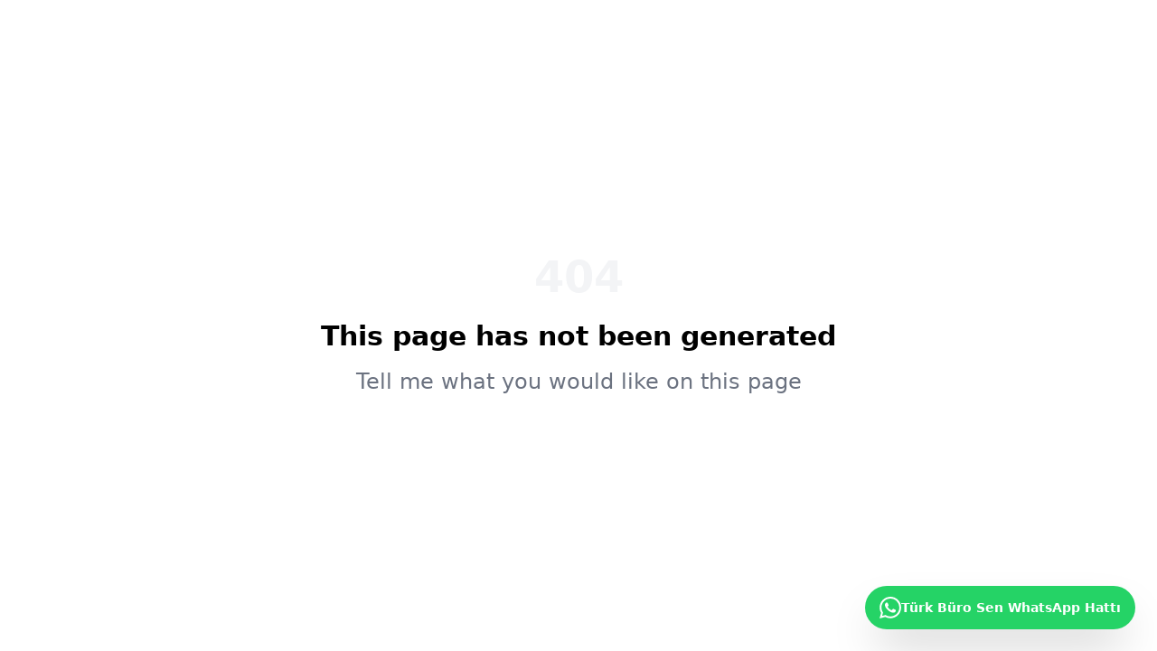

--- FILE ---
content_type: application/javascript
request_url: https://turkburosen.org.tr/assets/index-DV6DMZ1Q.js
body_size: 117115
content:
const __vite__mapDeps=(i,m=__vite__mapDeps,d=(m.f||(m.f=["assets/page-piD3mL_S.js","assets/Footer-Dvd1oOQ9.js","assets/DataService-C7kb3vvl.js","assets/PresidentArticleService-DBfz3H7D.js","assets/NewsImageSlider-C03On782.js","assets/useMetaTags-6NKpF_N0.js","assets/StructuredData-BdEZKM1c.js","assets/page-_cksfkJH.js","assets/page-DmBplgP9.js","assets/page-DiZ-sdp9.js","assets/page-D3Cj9g9M.js","assets/page-Clsv_xm0.js","assets/page-DFFxWtkH.js","assets/page-B75qUUgf.js","assets/page-C-wiWVVC.js","assets/page-BooZT-Jt.js","assets/AnnouncementService-CPCalCr1.js","assets/page-Cw7TInbd.js","assets/page-q53ZBkVp.js","assets/page-Qp_Oe1KQ.js","assets/page-BoqecODk.js","assets/page-mB2gM24t.js","assets/Dashboard-BXtgu5cT.js","assets/AdminLayout-BVx1qmaH.js","assets/News-DCk3zVNk.js","assets/Campaigns-BtCUGa0E.js","assets/Branches-C4ohUP0K.js","assets/Info-DBm3N-iD.js","assets/GeneralAssembly-Cfh7jHP-.js","assets/InstitutionalBoards-woC-VZT6.js","assets/PresidentArticles-BJcQMAtw.js"])))=>i.map(i=>d[i]);
(function(){const a=document.createElement("link").relList;if(a&&a.supports&&a.supports("modulepreload"))return;for(const r of document.querySelectorAll('link[rel="modulepreload"]'))l(r);new MutationObserver(r=>{for(const c of r)if(c.type==="childList")for(const h of c.addedNodes)h.tagName==="LINK"&&h.rel==="modulepreload"&&l(h)}).observe(document,{childList:!0,subtree:!0});function i(r){const c={};return r.integrity&&(c.integrity=r.integrity),r.referrerPolicy&&(c.referrerPolicy=r.referrerPolicy),r.crossOrigin==="use-credentials"?c.credentials="include":r.crossOrigin==="anonymous"?c.credentials="omit":c.credentials="same-origin",c}function l(r){if(r.ep)return;r.ep=!0;const c=i(r);fetch(r.href,c)}})();function Cv(u){return u&&u.__esModule&&Object.prototype.hasOwnProperty.call(u,"default")?u.default:u}function Dv(u){if(Object.prototype.hasOwnProperty.call(u,"__esModule"))return u;var a=u.default;if(typeof a=="function"){var i=function l(){var r=!1;try{r=this instanceof l}catch{}return r?Reflect.construct(a,arguments,this.constructor):a.apply(this,arguments)};i.prototype=a.prototype}else i={};return Object.defineProperty(i,"__esModule",{value:!0}),Object.keys(u).forEach(function(l){var r=Object.getOwnPropertyDescriptor(u,l);Object.defineProperty(i,l,r.get?r:{enumerable:!0,get:function(){return u[l]}})}),i}var jo={exports:{}},ps={};/**
 * @license React
 * react-jsx-runtime.production.js
 *
 * Copyright (c) Meta Platforms, Inc. and affiliates.
 *
 * This source code is licensed under the MIT license found in the
 * LICENSE file in the root directory of this source tree.
 */var pg;function jv(){if(pg)return ps;pg=1;var u=Symbol.for("react.transitional.element"),a=Symbol.for("react.fragment");function i(l,r,c){var h=null;if(c!==void 0&&(h=""+c),r.key!==void 0&&(h=""+r.key),"key"in r){c={};for(var d in r)d!=="key"&&(c[d]=r[d])}else c=r;return r=c.ref,{$$typeof:u,type:l,key:h,ref:r!==void 0?r:null,props:c}}return ps.Fragment=a,ps.jsx=i,ps.jsxs=i,ps}var mg;function Uv(){return mg||(mg=1,jo.exports=jv()),jo.exports}var F=Uv(),Uo={exports:{}},le={};/**
 * @license React
 * react.production.js
 *
 * Copyright (c) Meta Platforms, Inc. and affiliates.
 *
 * This source code is licensed under the MIT license found in the
 * LICENSE file in the root directory of this source tree.
 */var yg;function kv(){if(yg)return le;yg=1;var u=Symbol.for("react.transitional.element"),a=Symbol.for("react.portal"),i=Symbol.for("react.fragment"),l=Symbol.for("react.strict_mode"),r=Symbol.for("react.profiler"),c=Symbol.for("react.consumer"),h=Symbol.for("react.context"),d=Symbol.for("react.forward_ref"),p=Symbol.for("react.suspense"),g=Symbol.for("react.memo"),y=Symbol.for("react.lazy"),b=Symbol.iterator;function S(w){return w===null||typeof w!="object"?null:(w=b&&w[b]||w["@@iterator"],typeof w=="function"?w:null)}var O={isMounted:function(){return!1},enqueueForceUpdate:function(){},enqueueReplaceState:function(){},enqueueSetState:function(){}},A=Object.assign,B={};function k(w,M,P){this.props=w,this.context=M,this.refs=B,this.updater=P||O}k.prototype.isReactComponent={},k.prototype.setState=function(w,M){if(typeof w!="object"&&typeof w!="function"&&w!=null)throw Error("takes an object of state variables to update or a function which returns an object of state variables.");this.updater.enqueueSetState(this,w,M,"setState")},k.prototype.forceUpdate=function(w){this.updater.enqueueForceUpdate(this,w,"forceUpdate")};function q(){}q.prototype=k.prototype;function $(w,M,P){this.props=w,this.context=M,this.refs=B,this.updater=P||O}var H=$.prototype=new q;H.constructor=$,A(H,k.prototype),H.isPureReactComponent=!0;var Y=Array.isArray,K={H:null,A:null,T:null,S:null,V:null},J=Object.prototype.hasOwnProperty;function ie(w,M,P,G,I,ge){return P=ge.ref,{$$typeof:u,type:w,key:M,ref:P!==void 0?P:null,props:ge}}function Se(w,M){return ie(w.type,M,void 0,void 0,void 0,w.props)}function me(w){return typeof w=="object"&&w!==null&&w.$$typeof===u}function Re(w){var M={"=":"=0",":":"=2"};return"$"+w.replace(/[=:]/g,function(P){return M[P]})}var rt=/\/+/g;function Ye(w,M){return typeof w=="object"&&w!==null&&w.key!=null?Re(""+w.key):M.toString(36)}function Ke(){}function He(w){switch(w.status){case"fulfilled":return w.value;case"rejected":throw w.reason;default:switch(typeof w.status=="string"?w.then(Ke,Ke):(w.status="pending",w.then(function(M){w.status==="pending"&&(w.status="fulfilled",w.value=M)},function(M){w.status==="pending"&&(w.status="rejected",w.reason=M)})),w.status){case"fulfilled":return w.value;case"rejected":throw w.reason}}throw w}function $e(w,M,P,G,I){var ge=typeof w;(ge==="undefined"||ge==="boolean")&&(w=null);var ae=!1;if(w===null)ae=!0;else switch(ge){case"bigint":case"string":case"number":ae=!0;break;case"object":switch(w.$$typeof){case u:case a:ae=!0;break;case y:return ae=w._init,$e(ae(w._payload),M,P,G,I)}}if(ae)return I=I(w),ae=G===""?"."+Ye(w,0):G,Y(I)?(P="",ae!=null&&(P=ae.replace(rt,"$&/")+"/"),$e(I,M,P,"",function(pn){return pn})):I!=null&&(me(I)&&(I=Se(I,P+(I.key==null||w&&w.key===I.key?"":(""+I.key).replace(rt,"$&/")+"/")+ae)),M.push(I)),1;ae=0;var dt=G===""?".":G+":";if(Y(w))for(var Ce=0;Ce<w.length;Ce++)G=w[Ce],ge=dt+Ye(G,Ce),ae+=$e(G,M,P,ge,I);else if(Ce=S(w),typeof Ce=="function")for(w=Ce.call(w),Ce=0;!(G=w.next()).done;)G=G.value,ge=dt+Ye(G,Ce++),ae+=$e(G,M,P,ge,I);else if(ge==="object"){if(typeof w.then=="function")return $e(He(w),M,P,G,I);throw M=String(w),Error("Objects are not valid as a React child (found: "+(M==="[object Object]"?"object with keys {"+Object.keys(w).join(", ")+"}":M)+"). If you meant to render a collection of children, use an array instead.")}return ae}function U(w,M,P){if(w==null)return w;var G=[],I=0;return $e(w,G,"","",function(ge){return M.call(P,ge,I++)}),G}function V(w){if(w._status===-1){var M=w._result;M=M(),M.then(function(P){(w._status===0||w._status===-1)&&(w._status=1,w._result=P)},function(P){(w._status===0||w._status===-1)&&(w._status=2,w._result=P)}),w._status===-1&&(w._status=0,w._result=M)}if(w._status===1)return w._result.default;throw w._result}var Z=typeof reportError=="function"?reportError:function(w){if(typeof window=="object"&&typeof window.ErrorEvent=="function"){var M=new window.ErrorEvent("error",{bubbles:!0,cancelable:!0,message:typeof w=="object"&&w!==null&&typeof w.message=="string"?String(w.message):String(w),error:w});if(!window.dispatchEvent(M))return}else if(typeof process=="object"&&typeof process.emit=="function"){process.emit("uncaughtException",w);return}console.error(w)};function de(){}return le.Children={map:U,forEach:function(w,M,P){U(w,function(){M.apply(this,arguments)},P)},count:function(w){var M=0;return U(w,function(){M++}),M},toArray:function(w){return U(w,function(M){return M})||[]},only:function(w){if(!me(w))throw Error("React.Children.only expected to receive a single React element child.");return w}},le.Component=k,le.Fragment=i,le.Profiler=r,le.PureComponent=$,le.StrictMode=l,le.Suspense=p,le.__CLIENT_INTERNALS_DO_NOT_USE_OR_WARN_USERS_THEY_CANNOT_UPGRADE=K,le.__COMPILER_RUNTIME={__proto__:null,c:function(w){return K.H.useMemoCache(w)}},le.cache=function(w){return function(){return w.apply(null,arguments)}},le.cloneElement=function(w,M,P){if(w==null)throw Error("The argument must be a React element, but you passed "+w+".");var G=A({},w.props),I=w.key,ge=void 0;if(M!=null)for(ae in M.ref!==void 0&&(ge=void 0),M.key!==void 0&&(I=""+M.key),M)!J.call(M,ae)||ae==="key"||ae==="__self"||ae==="__source"||ae==="ref"&&M.ref===void 0||(G[ae]=M[ae]);var ae=arguments.length-2;if(ae===1)G.children=P;else if(1<ae){for(var dt=Array(ae),Ce=0;Ce<ae;Ce++)dt[Ce]=arguments[Ce+2];G.children=dt}return ie(w.type,I,void 0,void 0,ge,G)},le.createContext=function(w){return w={$$typeof:h,_currentValue:w,_currentValue2:w,_threadCount:0,Provider:null,Consumer:null},w.Provider=w,w.Consumer={$$typeof:c,_context:w},w},le.createElement=function(w,M,P){var G,I={},ge=null;if(M!=null)for(G in M.key!==void 0&&(ge=""+M.key),M)J.call(M,G)&&G!=="key"&&G!=="__self"&&G!=="__source"&&(I[G]=M[G]);var ae=arguments.length-2;if(ae===1)I.children=P;else if(1<ae){for(var dt=Array(ae),Ce=0;Ce<ae;Ce++)dt[Ce]=arguments[Ce+2];I.children=dt}if(w&&w.defaultProps)for(G in ae=w.defaultProps,ae)I[G]===void 0&&(I[G]=ae[G]);return ie(w,ge,void 0,void 0,null,I)},le.createRef=function(){return{current:null}},le.forwardRef=function(w){return{$$typeof:d,render:w}},le.isValidElement=me,le.lazy=function(w){return{$$typeof:y,_payload:{_status:-1,_result:w},_init:V}},le.memo=function(w,M){return{$$typeof:g,type:w,compare:M===void 0?null:M}},le.startTransition=function(w){var M=K.T,P={};K.T=P;try{var G=w(),I=K.S;I!==null&&I(P,G),typeof G=="object"&&G!==null&&typeof G.then=="function"&&G.then(de,Z)}catch(ge){Z(ge)}finally{K.T=M}},le.unstable_useCacheRefresh=function(){return K.H.useCacheRefresh()},le.use=function(w){return K.H.use(w)},le.useActionState=function(w,M,P){return K.H.useActionState(w,M,P)},le.useCallback=function(w,M){return K.H.useCallback(w,M)},le.useContext=function(w){return K.H.useContext(w)},le.useDebugValue=function(){},le.useDeferredValue=function(w,M){return K.H.useDeferredValue(w,M)},le.useEffect=function(w,M,P){var G=K.H;if(typeof P=="function")throw Error("useEffect CRUD overload is not enabled in this build of React.");return G.useEffect(w,M)},le.useId=function(){return K.H.useId()},le.useImperativeHandle=function(w,M,P){return K.H.useImperativeHandle(w,M,P)},le.useInsertionEffect=function(w,M){return K.H.useInsertionEffect(w,M)},le.useLayoutEffect=function(w,M){return K.H.useLayoutEffect(w,M)},le.useMemo=function(w,M){return K.H.useMemo(w,M)},le.useOptimistic=function(w,M){return K.H.useOptimistic(w,M)},le.useReducer=function(w,M,P){return K.H.useReducer(w,M,P)},le.useRef=function(w){return K.H.useRef(w)},le.useState=function(w){return K.H.useState(w)},le.useSyncExternalStore=function(w,M,P){return K.H.useSyncExternalStore(w,M,P)},le.useTransition=function(){return K.H.useTransition()},le.version="19.1.1",le}var vg;function oc(){return vg||(vg=1,Uo.exports=kv()),Uo.exports}var j=oc();const ne=u=>typeof u=="string",ms=()=>{let u,a;const i=new Promise((l,r)=>{u=l,a=r});return i.resolve=u,i.reject=a,i},bg=u=>u==null?"":""+u,Lv=(u,a,i)=>{u.forEach(l=>{a[l]&&(i[l]=a[l])})},Nv=/###/g,_g=u=>u&&u.indexOf("###")>-1?u.replace(Nv,"."):u,Sg=u=>!u||ne(u),Ss=(u,a,i)=>{const l=ne(a)?a.split("."):a;let r=0;for(;r<l.length-1;){if(Sg(u))return{};const c=_g(l[r]);!u[c]&&i&&(u[c]=new i),Object.prototype.hasOwnProperty.call(u,c)?u=u[c]:u={},++r}return Sg(u)?{}:{obj:u,k:_g(l[r])}},wg=(u,a,i)=>{const{obj:l,k:r}=Ss(u,a,Object);if(l!==void 0||a.length===1){l[r]=i;return}let c=a[a.length-1],h=a.slice(0,a.length-1),d=Ss(u,h,Object);for(;d.obj===void 0&&h.length;)c=`${h[h.length-1]}.${c}`,h=h.slice(0,h.length-1),d=Ss(u,h,Object),d?.obj&&typeof d.obj[`${d.k}.${c}`]<"u"&&(d.obj=void 0);d.obj[`${d.k}.${c}`]=i},Mv=(u,a,i,l)=>{const{obj:r,k:c}=Ss(u,a,Object);r[c]=r[c]||[],r[c].push(i)},ar=(u,a)=>{const{obj:i,k:l}=Ss(u,a);if(i&&Object.prototype.hasOwnProperty.call(i,l))return i[l]},zv=(u,a,i)=>{const l=ar(u,i);return l!==void 0?l:ar(a,i)},_p=(u,a,i)=>{for(const l in a)l!=="__proto__"&&l!=="constructor"&&(l in u?ne(u[l])||u[l]instanceof String||ne(a[l])||a[l]instanceof String?i&&(u[l]=a[l]):_p(u[l],a[l],i):u[l]=a[l]);return u},Wa=u=>u.replace(/[\-\[\]\/\{\}\(\)\*\+\?\.\\\^\$\|]/g,"\\$&");var Bv={"&":"&amp;","<":"&lt;",">":"&gt;",'"':"&quot;","'":"&#39;","/":"&#x2F;"};const Hv=u=>ne(u)?u.replace(/[&<>"'\/]/g,a=>Bv[a]):u;class $v{constructor(a){this.capacity=a,this.regExpMap=new Map,this.regExpQueue=[]}getRegExp(a){const i=this.regExpMap.get(a);if(i!==void 0)return i;const l=new RegExp(a);return this.regExpQueue.length===this.capacity&&this.regExpMap.delete(this.regExpQueue.shift()),this.regExpMap.set(a,l),this.regExpQueue.push(a),l}}const qv=[" ",",","?","!",";"],Vv=new $v(20),Gv=(u,a,i)=>{a=a||"",i=i||"";const l=qv.filter(h=>a.indexOf(h)<0&&i.indexOf(h)<0);if(l.length===0)return!0;const r=Vv.getRegExp(`(${l.map(h=>h==="?"?"\\?":h).join("|")})`);let c=!r.test(u);if(!c){const h=u.indexOf(i);h>0&&!r.test(u.substring(0,h))&&(c=!0)}return c},Xo=(u,a,i=".")=>{if(!u)return;if(u[a])return Object.prototype.hasOwnProperty.call(u,a)?u[a]:void 0;const l=a.split(i);let r=u;for(let c=0;c<l.length;){if(!r||typeof r!="object")return;let h,d="";for(let p=c;p<l.length;++p)if(p!==c&&(d+=i),d+=l[p],h=r[d],h!==void 0){if(["string","number","boolean"].indexOf(typeof h)>-1&&p<l.length-1)continue;c+=p-c+1;break}r=h}return r},Os=u=>u?.replace("_","-"),Pv={type:"logger",log(u){this.output("log",u)},warn(u){this.output("warn",u)},error(u){this.output("error",u)},output(u,a){console?.[u]?.apply?.(console,a)}};class ir{constructor(a,i={}){this.init(a,i)}init(a,i={}){this.prefix=i.prefix||"i18next:",this.logger=a||Pv,this.options=i,this.debug=i.debug}log(...a){return this.forward(a,"log","",!0)}warn(...a){return this.forward(a,"warn","",!0)}error(...a){return this.forward(a,"error","")}deprecate(...a){return this.forward(a,"warn","WARNING DEPRECATED: ",!0)}forward(a,i,l,r){return r&&!this.debug?null:(ne(a[0])&&(a[0]=`${l}${this.prefix} ${a[0]}`),this.logger[i](a))}create(a){return new ir(this.logger,{prefix:`${this.prefix}:${a}:`,...this.options})}clone(a){return a=a||this.options,a.prefix=a.prefix||this.prefix,new ir(this.logger,a)}}var Qt=new ir;class or{constructor(){this.observers={}}on(a,i){return a.split(" ").forEach(l=>{this.observers[l]||(this.observers[l]=new Map);const r=this.observers[l].get(i)||0;this.observers[l].set(i,r+1)}),this}off(a,i){if(this.observers[a]){if(!i){delete this.observers[a];return}this.observers[a].delete(i)}}emit(a,...i){this.observers[a]&&Array.from(this.observers[a].entries()).forEach(([r,c])=>{for(let h=0;h<c;h++)r(...i)}),this.observers["*"]&&Array.from(this.observers["*"].entries()).forEach(([r,c])=>{for(let h=0;h<c;h++)r.apply(r,[a,...i])})}}class Eg extends or{constructor(a,i={ns:["translation"],defaultNS:"translation"}){super(),this.data=a||{},this.options=i,this.options.keySeparator===void 0&&(this.options.keySeparator="."),this.options.ignoreJSONStructure===void 0&&(this.options.ignoreJSONStructure=!0)}addNamespaces(a){this.options.ns.indexOf(a)<0&&this.options.ns.push(a)}removeNamespaces(a){const i=this.options.ns.indexOf(a);i>-1&&this.options.ns.splice(i,1)}getResource(a,i,l,r={}){const c=r.keySeparator!==void 0?r.keySeparator:this.options.keySeparator,h=r.ignoreJSONStructure!==void 0?r.ignoreJSONStructure:this.options.ignoreJSONStructure;let d;a.indexOf(".")>-1?d=a.split("."):(d=[a,i],l&&(Array.isArray(l)?d.push(...l):ne(l)&&c?d.push(...l.split(c)):d.push(l)));const p=ar(this.data,d);return!p&&!i&&!l&&a.indexOf(".")>-1&&(a=d[0],i=d[1],l=d.slice(2).join(".")),p||!h||!ne(l)?p:Xo(this.data?.[a]?.[i],l,c)}addResource(a,i,l,r,c={silent:!1}){const h=c.keySeparator!==void 0?c.keySeparator:this.options.keySeparator;let d=[a,i];l&&(d=d.concat(h?l.split(h):l)),a.indexOf(".")>-1&&(d=a.split("."),r=i,i=d[1]),this.addNamespaces(i),wg(this.data,d,r),c.silent||this.emit("added",a,i,l,r)}addResources(a,i,l,r={silent:!1}){for(const c in l)(ne(l[c])||Array.isArray(l[c]))&&this.addResource(a,i,c,l[c],{silent:!0});r.silent||this.emit("added",a,i,l)}addResourceBundle(a,i,l,r,c,h={silent:!1,skipCopy:!1}){let d=[a,i];a.indexOf(".")>-1&&(d=a.split("."),r=l,l=i,i=d[1]),this.addNamespaces(i);let p=ar(this.data,d)||{};h.skipCopy||(l=JSON.parse(JSON.stringify(l))),r?_p(p,l,c):p={...p,...l},wg(this.data,d,p),h.silent||this.emit("added",a,i,l)}removeResourceBundle(a,i){this.hasResourceBundle(a,i)&&delete this.data[a][i],this.removeNamespaces(i),this.emit("removed",a,i)}hasResourceBundle(a,i){return this.getResource(a,i)!==void 0}getResourceBundle(a,i){return i||(i=this.options.defaultNS),this.getResource(a,i)}getDataByLanguage(a){return this.data[a]}hasLanguageSomeTranslations(a){const i=this.getDataByLanguage(a);return!!(i&&Object.keys(i)||[]).find(r=>i[r]&&Object.keys(i[r]).length>0)}toJSON(){return this.data}}var Sp={processors:{},addPostProcessor(u){this.processors[u.name]=u},handle(u,a,i,l,r){return u.forEach(c=>{a=this.processors[c]?.process(a,i,l,r)??a}),a}};const wp=Symbol("i18next/PATH_KEY");function Yv(){const u=[],a=Object.create(null);let i;return a.get=(l,r)=>(i?.revoke?.(),r===wp?u:(u.push(r),i=Proxy.revocable(l,a),i.proxy)),Proxy.revocable(Object.create(null),a).proxy}function Zo(u,a){const{[wp]:i}=u(Yv());return i.join(a?.keySeparator??".")}const Tg={},Og=u=>!ne(u)&&typeof u!="boolean"&&typeof u!="number";class sr extends or{constructor(a,i={}){super(),Lv(["resourceStore","languageUtils","pluralResolver","interpolator","backendConnector","i18nFormat","utils"],a,this),this.options=i,this.options.keySeparator===void 0&&(this.options.keySeparator="."),this.logger=Qt.create("translator")}changeLanguage(a){a&&(this.language=a)}exists(a,i={interpolation:{}}){const l={...i};return a==null?!1:this.resolve(a,l)?.res!==void 0}extractFromKey(a,i){let l=i.nsSeparator!==void 0?i.nsSeparator:this.options.nsSeparator;l===void 0&&(l=":");const r=i.keySeparator!==void 0?i.keySeparator:this.options.keySeparator;let c=i.ns||this.options.defaultNS||[];const h=l&&a.indexOf(l)>-1,d=!this.options.userDefinedKeySeparator&&!i.keySeparator&&!this.options.userDefinedNsSeparator&&!i.nsSeparator&&!Gv(a,l,r);if(h&&!d){const p=a.match(this.interpolator.nestingRegexp);if(p&&p.length>0)return{key:a,namespaces:ne(c)?[c]:c};const g=a.split(l);(l!==r||l===r&&this.options.ns.indexOf(g[0])>-1)&&(c=g.shift()),a=g.join(r)}return{key:a,namespaces:ne(c)?[c]:c}}translate(a,i,l){let r=typeof i=="object"?{...i}:i;if(typeof r!="object"&&this.options.overloadTranslationOptionHandler&&(r=this.options.overloadTranslationOptionHandler(arguments)),typeof r=="object"&&(r={...r}),r||(r={}),a==null)return"";typeof a=="function"&&(a=Zo(a,{...this.options,...r})),Array.isArray(a)||(a=[String(a)]);const c=r.returnDetails!==void 0?r.returnDetails:this.options.returnDetails,h=r.keySeparator!==void 0?r.keySeparator:this.options.keySeparator,{key:d,namespaces:p}=this.extractFromKey(a[a.length-1],r),g=p[p.length-1];let y=r.nsSeparator!==void 0?r.nsSeparator:this.options.nsSeparator;y===void 0&&(y=":");const b=r.lng||this.language,S=r.appendNamespaceToCIMode||this.options.appendNamespaceToCIMode;if(b?.toLowerCase()==="cimode")return S?c?{res:`${g}${y}${d}`,usedKey:d,exactUsedKey:d,usedLng:b,usedNS:g,usedParams:this.getUsedParamsDetails(r)}:`${g}${y}${d}`:c?{res:d,usedKey:d,exactUsedKey:d,usedLng:b,usedNS:g,usedParams:this.getUsedParamsDetails(r)}:d;const O=this.resolve(a,r);let A=O?.res;const B=O?.usedKey||d,k=O?.exactUsedKey||d,q=["[object Number]","[object Function]","[object RegExp]"],$=r.joinArrays!==void 0?r.joinArrays:this.options.joinArrays,H=!this.i18nFormat||this.i18nFormat.handleAsObject,Y=r.count!==void 0&&!ne(r.count),K=sr.hasDefaultValue(r),J=Y?this.pluralResolver.getSuffix(b,r.count,r):"",ie=r.ordinal&&Y?this.pluralResolver.getSuffix(b,r.count,{ordinal:!1}):"",Se=Y&&!r.ordinal&&r.count===0,me=Se&&r[`defaultValue${this.options.pluralSeparator}zero`]||r[`defaultValue${J}`]||r[`defaultValue${ie}`]||r.defaultValue;let Re=A;H&&!A&&K&&(Re=me);const rt=Og(Re),Ye=Object.prototype.toString.apply(Re);if(H&&Re&&rt&&q.indexOf(Ye)<0&&!(ne($)&&Array.isArray(Re))){if(!r.returnObjects&&!this.options.returnObjects){this.options.returnedObjectHandler||this.logger.warn("accessing an object - but returnObjects options is not enabled!");const Ke=this.options.returnedObjectHandler?this.options.returnedObjectHandler(B,Re,{...r,ns:p}):`key '${d} (${this.language})' returned an object instead of string.`;return c?(O.res=Ke,O.usedParams=this.getUsedParamsDetails(r),O):Ke}if(h){const Ke=Array.isArray(Re),He=Ke?[]:{},$e=Ke?k:B;for(const U in Re)if(Object.prototype.hasOwnProperty.call(Re,U)){const V=`${$e}${h}${U}`;K&&!A?He[U]=this.translate(V,{...r,defaultValue:Og(me)?me[U]:void 0,joinArrays:!1,ns:p}):He[U]=this.translate(V,{...r,joinArrays:!1,ns:p}),He[U]===V&&(He[U]=Re[U])}A=He}}else if(H&&ne($)&&Array.isArray(A))A=A.join($),A&&(A=this.extendTranslation(A,a,r,l));else{let Ke=!1,He=!1;!this.isValidLookup(A)&&K&&(Ke=!0,A=me),this.isValidLookup(A)||(He=!0,A=d);const U=(r.missingKeyNoValueFallbackToKey||this.options.missingKeyNoValueFallbackToKey)&&He?void 0:A,V=K&&me!==A&&this.options.updateMissing;if(He||Ke||V){if(this.logger.log(V?"updateKey":"missingKey",b,g,d,V?me:A),h){const M=this.resolve(d,{...r,keySeparator:!1});M&&M.res&&this.logger.warn("Seems the loaded translations were in flat JSON format instead of nested. Either set keySeparator: false on init or make sure your translations are published in nested format.")}let Z=[];const de=this.languageUtils.getFallbackCodes(this.options.fallbackLng,r.lng||this.language);if(this.options.saveMissingTo==="fallback"&&de&&de[0])for(let M=0;M<de.length;M++)Z.push(de[M]);else this.options.saveMissingTo==="all"?Z=this.languageUtils.toResolveHierarchy(r.lng||this.language):Z.push(r.lng||this.language);const w=(M,P,G)=>{const I=K&&G!==A?G:U;this.options.missingKeyHandler?this.options.missingKeyHandler(M,g,P,I,V,r):this.backendConnector?.saveMissing&&this.backendConnector.saveMissing(M,g,P,I,V,r),this.emit("missingKey",M,g,P,A)};this.options.saveMissing&&(this.options.saveMissingPlurals&&Y?Z.forEach(M=>{const P=this.pluralResolver.getSuffixes(M,r);Se&&r[`defaultValue${this.options.pluralSeparator}zero`]&&P.indexOf(`${this.options.pluralSeparator}zero`)<0&&P.push(`${this.options.pluralSeparator}zero`),P.forEach(G=>{w([M],d+G,r[`defaultValue${G}`]||me)})}):w(Z,d,me))}A=this.extendTranslation(A,a,r,O,l),He&&A===d&&this.options.appendNamespaceToMissingKey&&(A=`${g}${y}${d}`),(He||Ke)&&this.options.parseMissingKeyHandler&&(A=this.options.parseMissingKeyHandler(this.options.appendNamespaceToMissingKey?`${g}${y}${d}`:d,Ke?A:void 0,r))}return c?(O.res=A,O.usedParams=this.getUsedParamsDetails(r),O):A}extendTranslation(a,i,l,r,c){if(this.i18nFormat?.parse)a=this.i18nFormat.parse(a,{...this.options.interpolation.defaultVariables,...l},l.lng||this.language||r.usedLng,r.usedNS,r.usedKey,{resolved:r});else if(!l.skipInterpolation){l.interpolation&&this.interpolator.init({...l,interpolation:{...this.options.interpolation,...l.interpolation}});const p=ne(a)&&(l?.interpolation?.skipOnVariables!==void 0?l.interpolation.skipOnVariables:this.options.interpolation.skipOnVariables);let g;if(p){const b=a.match(this.interpolator.nestingRegexp);g=b&&b.length}let y=l.replace&&!ne(l.replace)?l.replace:l;if(this.options.interpolation.defaultVariables&&(y={...this.options.interpolation.defaultVariables,...y}),a=this.interpolator.interpolate(a,y,l.lng||this.language||r.usedLng,l),p){const b=a.match(this.interpolator.nestingRegexp),S=b&&b.length;g<S&&(l.nest=!1)}!l.lng&&r&&r.res&&(l.lng=this.language||r.usedLng),l.nest!==!1&&(a=this.interpolator.nest(a,(...b)=>c?.[0]===b[0]&&!l.context?(this.logger.warn(`It seems you are nesting recursively key: ${b[0]} in key: ${i[0]}`),null):this.translate(...b,i),l)),l.interpolation&&this.interpolator.reset()}const h=l.postProcess||this.options.postProcess,d=ne(h)?[h]:h;return a!=null&&d?.length&&l.applyPostProcessor!==!1&&(a=Sp.handle(d,a,i,this.options&&this.options.postProcessPassResolved?{i18nResolved:{...r,usedParams:this.getUsedParamsDetails(l)},...l}:l,this)),a}resolve(a,i={}){let l,r,c,h,d;return ne(a)&&(a=[a]),a.forEach(p=>{if(this.isValidLookup(l))return;const g=this.extractFromKey(p,i),y=g.key;r=y;let b=g.namespaces;this.options.fallbackNS&&(b=b.concat(this.options.fallbackNS));const S=i.count!==void 0&&!ne(i.count),O=S&&!i.ordinal&&i.count===0,A=i.context!==void 0&&(ne(i.context)||typeof i.context=="number")&&i.context!=="",B=i.lngs?i.lngs:this.languageUtils.toResolveHierarchy(i.lng||this.language,i.fallbackLng);b.forEach(k=>{this.isValidLookup(l)||(d=k,!Tg[`${B[0]}-${k}`]&&this.utils?.hasLoadedNamespace&&!this.utils?.hasLoadedNamespace(d)&&(Tg[`${B[0]}-${k}`]=!0,this.logger.warn(`key "${r}" for languages "${B.join(", ")}" won't get resolved as namespace "${d}" was not yet loaded`,"This means something IS WRONG in your setup. You access the t function before i18next.init / i18next.loadNamespace / i18next.changeLanguage was done. Wait for the callback or Promise to resolve before accessing it!!!")),B.forEach(q=>{if(this.isValidLookup(l))return;h=q;const $=[y];if(this.i18nFormat?.addLookupKeys)this.i18nFormat.addLookupKeys($,y,q,k,i);else{let Y;S&&(Y=this.pluralResolver.getSuffix(q,i.count,i));const K=`${this.options.pluralSeparator}zero`,J=`${this.options.pluralSeparator}ordinal${this.options.pluralSeparator}`;if(S&&(i.ordinal&&Y.indexOf(J)===0&&$.push(y+Y.replace(J,this.options.pluralSeparator)),$.push(y+Y),O&&$.push(y+K)),A){const ie=`${y}${this.options.contextSeparator||"_"}${i.context}`;$.push(ie),S&&(i.ordinal&&Y.indexOf(J)===0&&$.push(ie+Y.replace(J,this.options.pluralSeparator)),$.push(ie+Y),O&&$.push(ie+K))}}let H;for(;H=$.pop();)this.isValidLookup(l)||(c=H,l=this.getResource(q,k,H,i))}))})}),{res:l,usedKey:r,exactUsedKey:c,usedLng:h,usedNS:d}}isValidLookup(a){return a!==void 0&&!(!this.options.returnNull&&a===null)&&!(!this.options.returnEmptyString&&a==="")}getResource(a,i,l,r={}){return this.i18nFormat?.getResource?this.i18nFormat.getResource(a,i,l,r):this.resourceStore.getResource(a,i,l,r)}getUsedParamsDetails(a={}){const i=["defaultValue","ordinal","context","replace","lng","lngs","fallbackLng","ns","keySeparator","nsSeparator","returnObjects","returnDetails","joinArrays","postProcess","interpolation"],l=a.replace&&!ne(a.replace);let r=l?a.replace:a;if(l&&typeof a.count<"u"&&(r.count=a.count),this.options.interpolation.defaultVariables&&(r={...this.options.interpolation.defaultVariables,...r}),!l){r={...r};for(const c of i)delete r[c]}return r}static hasDefaultValue(a){const i="defaultValue";for(const l in a)if(Object.prototype.hasOwnProperty.call(a,l)&&i===l.substring(0,i.length)&&a[l]!==void 0)return!0;return!1}}class Ag{constructor(a){this.options=a,this.supportedLngs=this.options.supportedLngs||!1,this.logger=Qt.create("languageUtils")}getScriptPartFromCode(a){if(a=Os(a),!a||a.indexOf("-")<0)return null;const i=a.split("-");return i.length===2||(i.pop(),i[i.length-1].toLowerCase()==="x")?null:this.formatLanguageCode(i.join("-"))}getLanguagePartFromCode(a){if(a=Os(a),!a||a.indexOf("-")<0)return a;const i=a.split("-");return this.formatLanguageCode(i[0])}formatLanguageCode(a){if(ne(a)&&a.indexOf("-")>-1){let i;try{i=Intl.getCanonicalLocales(a)[0]}catch{}return i&&this.options.lowerCaseLng&&(i=i.toLowerCase()),i||(this.options.lowerCaseLng?a.toLowerCase():a)}return this.options.cleanCode||this.options.lowerCaseLng?a.toLowerCase():a}isSupportedCode(a){return(this.options.load==="languageOnly"||this.options.nonExplicitSupportedLngs)&&(a=this.getLanguagePartFromCode(a)),!this.supportedLngs||!this.supportedLngs.length||this.supportedLngs.indexOf(a)>-1}getBestMatchFromCodes(a){if(!a)return null;let i;return a.forEach(l=>{if(i)return;const r=this.formatLanguageCode(l);(!this.options.supportedLngs||this.isSupportedCode(r))&&(i=r)}),!i&&this.options.supportedLngs&&a.forEach(l=>{if(i)return;const r=this.getScriptPartFromCode(l);if(this.isSupportedCode(r))return i=r;const c=this.getLanguagePartFromCode(l);if(this.isSupportedCode(c))return i=c;i=this.options.supportedLngs.find(h=>{if(h===c)return h;if(!(h.indexOf("-")<0&&c.indexOf("-")<0)&&(h.indexOf("-")>0&&c.indexOf("-")<0&&h.substring(0,h.indexOf("-"))===c||h.indexOf(c)===0&&c.length>1))return h})}),i||(i=this.getFallbackCodes(this.options.fallbackLng)[0]),i}getFallbackCodes(a,i){if(!a)return[];if(typeof a=="function"&&(a=a(i)),ne(a)&&(a=[a]),Array.isArray(a))return a;if(!i)return a.default||[];let l=a[i];return l||(l=a[this.getScriptPartFromCode(i)]),l||(l=a[this.formatLanguageCode(i)]),l||(l=a[this.getLanguagePartFromCode(i)]),l||(l=a.default),l||[]}toResolveHierarchy(a,i){const l=this.getFallbackCodes((i===!1?[]:i)||this.options.fallbackLng||[],a),r=[],c=h=>{h&&(this.isSupportedCode(h)?r.push(h):this.logger.warn(`rejecting language code not found in supportedLngs: ${h}`))};return ne(a)&&(a.indexOf("-")>-1||a.indexOf("_")>-1)?(this.options.load!=="languageOnly"&&c(this.formatLanguageCode(a)),this.options.load!=="languageOnly"&&this.options.load!=="currentOnly"&&c(this.getScriptPartFromCode(a)),this.options.load!=="currentOnly"&&c(this.getLanguagePartFromCode(a))):ne(a)&&c(this.formatLanguageCode(a)),l.forEach(h=>{r.indexOf(h)<0&&c(this.formatLanguageCode(h))}),r}}const xg={zero:0,one:1,two:2,few:3,many:4,other:5},Rg={select:u=>u===1?"one":"other",resolvedOptions:()=>({pluralCategories:["one","other"]})};class Kv{constructor(a,i={}){this.languageUtils=a,this.options=i,this.logger=Qt.create("pluralResolver"),this.pluralRulesCache={}}addRule(a,i){this.rules[a]=i}clearCache(){this.pluralRulesCache={}}getRule(a,i={}){const l=Os(a==="dev"?"en":a),r=i.ordinal?"ordinal":"cardinal",c=JSON.stringify({cleanedCode:l,type:r});if(c in this.pluralRulesCache)return this.pluralRulesCache[c];let h;try{h=new Intl.PluralRules(l,{type:r})}catch{if(!Intl)return this.logger.error("No Intl support, please use an Intl polyfill!"),Rg;if(!a.match(/-|_/))return Rg;const p=this.languageUtils.getLanguagePartFromCode(a);h=this.getRule(p,i)}return this.pluralRulesCache[c]=h,h}needsPlural(a,i={}){let l=this.getRule(a,i);return l||(l=this.getRule("dev",i)),l?.resolvedOptions().pluralCategories.length>1}getPluralFormsOfKey(a,i,l={}){return this.getSuffixes(a,l).map(r=>`${i}${r}`)}getSuffixes(a,i={}){let l=this.getRule(a,i);return l||(l=this.getRule("dev",i)),l?l.resolvedOptions().pluralCategories.sort((r,c)=>xg[r]-xg[c]).map(r=>`${this.options.prepend}${i.ordinal?`ordinal${this.options.prepend}`:""}${r}`):[]}getSuffix(a,i,l={}){const r=this.getRule(a,l);return r?`${this.options.prepend}${l.ordinal?`ordinal${this.options.prepend}`:""}${r.select(i)}`:(this.logger.warn(`no plural rule found for: ${a}`),this.getSuffix("dev",i,l))}}const Cg=(u,a,i,l=".",r=!0)=>{let c=zv(u,a,i);return!c&&r&&ne(i)&&(c=Xo(u,i,l),c===void 0&&(c=Xo(a,i,l))),c},ko=u=>u.replace(/\$/g,"$$$$");class Qv{constructor(a={}){this.logger=Qt.create("interpolator"),this.options=a,this.format=a?.interpolation?.format||(i=>i),this.init(a)}init(a={}){a.interpolation||(a.interpolation={escapeValue:!0});const{escape:i,escapeValue:l,useRawValueToEscape:r,prefix:c,prefixEscaped:h,suffix:d,suffixEscaped:p,formatSeparator:g,unescapeSuffix:y,unescapePrefix:b,nestingPrefix:S,nestingPrefixEscaped:O,nestingSuffix:A,nestingSuffixEscaped:B,nestingOptionsSeparator:k,maxReplaces:q,alwaysFormat:$}=a.interpolation;this.escape=i!==void 0?i:Hv,this.escapeValue=l!==void 0?l:!0,this.useRawValueToEscape=r!==void 0?r:!1,this.prefix=c?Wa(c):h||"{{",this.suffix=d?Wa(d):p||"}}",this.formatSeparator=g||",",this.unescapePrefix=y?"":b||"-",this.unescapeSuffix=this.unescapePrefix?"":y||"",this.nestingPrefix=S?Wa(S):O||Wa("$t("),this.nestingSuffix=A?Wa(A):B||Wa(")"),this.nestingOptionsSeparator=k||",",this.maxReplaces=q||1e3,this.alwaysFormat=$!==void 0?$:!1,this.resetRegExp()}reset(){this.options&&this.init(this.options)}resetRegExp(){const a=(i,l)=>i?.source===l?(i.lastIndex=0,i):new RegExp(l,"g");this.regexp=a(this.regexp,`${this.prefix}(.+?)${this.suffix}`),this.regexpUnescape=a(this.regexpUnescape,`${this.prefix}${this.unescapePrefix}(.+?)${this.unescapeSuffix}${this.suffix}`),this.nestingRegexp=a(this.nestingRegexp,`${this.nestingPrefix}((?:[^()"']+|"[^"]*"|'[^']*'|\\((?:[^()]|"[^"]*"|'[^']*')*\\))*?)${this.nestingSuffix}`)}interpolate(a,i,l,r){let c,h,d;const p=this.options&&this.options.interpolation&&this.options.interpolation.defaultVariables||{},g=O=>{if(O.indexOf(this.formatSeparator)<0){const q=Cg(i,p,O,this.options.keySeparator,this.options.ignoreJSONStructure);return this.alwaysFormat?this.format(q,void 0,l,{...r,...i,interpolationkey:O}):q}const A=O.split(this.formatSeparator),B=A.shift().trim(),k=A.join(this.formatSeparator).trim();return this.format(Cg(i,p,B,this.options.keySeparator,this.options.ignoreJSONStructure),k,l,{...r,...i,interpolationkey:B})};this.resetRegExp();const y=r?.missingInterpolationHandler||this.options.missingInterpolationHandler,b=r?.interpolation?.skipOnVariables!==void 0?r.interpolation.skipOnVariables:this.options.interpolation.skipOnVariables;return[{regex:this.regexpUnescape,safeValue:O=>ko(O)},{regex:this.regexp,safeValue:O=>this.escapeValue?ko(this.escape(O)):ko(O)}].forEach(O=>{for(d=0;c=O.regex.exec(a);){const A=c[1].trim();if(h=g(A),h===void 0)if(typeof y=="function"){const k=y(a,c,r);h=ne(k)?k:""}else if(r&&Object.prototype.hasOwnProperty.call(r,A))h="";else if(b){h=c[0];continue}else this.logger.warn(`missed to pass in variable ${A} for interpolating ${a}`),h="";else!ne(h)&&!this.useRawValueToEscape&&(h=bg(h));const B=O.safeValue(h);if(a=a.replace(c[0],B),b?(O.regex.lastIndex+=h.length,O.regex.lastIndex-=c[0].length):O.regex.lastIndex=0,d++,d>=this.maxReplaces)break}}),a}nest(a,i,l={}){let r,c,h;const d=(p,g)=>{const y=this.nestingOptionsSeparator;if(p.indexOf(y)<0)return p;const b=p.split(new RegExp(`${y}[ ]*{`));let S=`{${b[1]}`;p=b[0],S=this.interpolate(S,h);const O=S.match(/'/g),A=S.match(/"/g);((O?.length??0)%2===0&&!A||A.length%2!==0)&&(S=S.replace(/'/g,'"'));try{h=JSON.parse(S),g&&(h={...g,...h})}catch(B){return this.logger.warn(`failed parsing options string in nesting for key ${p}`,B),`${p}${y}${S}`}return h.defaultValue&&h.defaultValue.indexOf(this.prefix)>-1&&delete h.defaultValue,p};for(;r=this.nestingRegexp.exec(a);){let p=[];h={...l},h=h.replace&&!ne(h.replace)?h.replace:h,h.applyPostProcessor=!1,delete h.defaultValue;const g=/{.*}/.test(r[1])?r[1].lastIndexOf("}")+1:r[1].indexOf(this.formatSeparator);if(g!==-1&&(p=r[1].slice(g).split(this.formatSeparator).map(y=>y.trim()).filter(Boolean),r[1]=r[1].slice(0,g)),c=i(d.call(this,r[1].trim(),h),h),c&&r[0]===a&&!ne(c))return c;ne(c)||(c=bg(c)),c||(this.logger.warn(`missed to resolve ${r[1]} for nesting ${a}`),c=""),p.length&&(c=p.reduce((y,b)=>this.format(y,b,l.lng,{...l,interpolationkey:r[1].trim()}),c.trim())),a=a.replace(r[0],c),this.regexp.lastIndex=0}return a}}const Xv=u=>{let a=u.toLowerCase().trim();const i={};if(u.indexOf("(")>-1){const l=u.split("(");a=l[0].toLowerCase().trim();const r=l[1].substring(0,l[1].length-1);a==="currency"&&r.indexOf(":")<0?i.currency||(i.currency=r.trim()):a==="relativetime"&&r.indexOf(":")<0?i.range||(i.range=r.trim()):r.split(";").forEach(h=>{if(h){const[d,...p]=h.split(":"),g=p.join(":").trim().replace(/^'+|'+$/g,""),y=d.trim();i[y]||(i[y]=g),g==="false"&&(i[y]=!1),g==="true"&&(i[y]=!0),isNaN(g)||(i[y]=parseInt(g,10))}})}return{formatName:a,formatOptions:i}},Dg=u=>{const a={};return(i,l,r)=>{let c=r;r&&r.interpolationkey&&r.formatParams&&r.formatParams[r.interpolationkey]&&r[r.interpolationkey]&&(c={...c,[r.interpolationkey]:void 0});const h=l+JSON.stringify(c);let d=a[h];return d||(d=u(Os(l),r),a[h]=d),d(i)}},Zv=u=>(a,i,l)=>u(Os(i),l)(a);class Jv{constructor(a={}){this.logger=Qt.create("formatter"),this.options=a,this.init(a)}init(a,i={interpolation:{}}){this.formatSeparator=i.interpolation.formatSeparator||",";const l=i.cacheInBuiltFormats?Dg:Zv;this.formats={number:l((r,c)=>{const h=new Intl.NumberFormat(r,{...c});return d=>h.format(d)}),currency:l((r,c)=>{const h=new Intl.NumberFormat(r,{...c,style:"currency"});return d=>h.format(d)}),datetime:l((r,c)=>{const h=new Intl.DateTimeFormat(r,{...c});return d=>h.format(d)}),relativetime:l((r,c)=>{const h=new Intl.RelativeTimeFormat(r,{...c});return d=>h.format(d,c.range||"day")}),list:l((r,c)=>{const h=new Intl.ListFormat(r,{...c});return d=>h.format(d)})}}add(a,i){this.formats[a.toLowerCase().trim()]=i}addCached(a,i){this.formats[a.toLowerCase().trim()]=Dg(i)}format(a,i,l,r={}){const c=i.split(this.formatSeparator);if(c.length>1&&c[0].indexOf("(")>1&&c[0].indexOf(")")<0&&c.find(d=>d.indexOf(")")>-1)){const d=c.findIndex(p=>p.indexOf(")")>-1);c[0]=[c[0],...c.splice(1,d)].join(this.formatSeparator)}return c.reduce((d,p)=>{const{formatName:g,formatOptions:y}=Xv(p);if(this.formats[g]){let b=d;try{const S=r?.formatParams?.[r.interpolationkey]||{},O=S.locale||S.lng||r.locale||r.lng||l;b=this.formats[g](d,O,{...y,...r,...S})}catch(S){this.logger.warn(S)}return b}else this.logger.warn(`there was no format function for ${g}`);return d},a)}}const Iv=(u,a)=>{u.pending[a]!==void 0&&(delete u.pending[a],u.pendingCount--)};class Fv extends or{constructor(a,i,l,r={}){super(),this.backend=a,this.store=i,this.services=l,this.languageUtils=l.languageUtils,this.options=r,this.logger=Qt.create("backendConnector"),this.waitingReads=[],this.maxParallelReads=r.maxParallelReads||10,this.readingCalls=0,this.maxRetries=r.maxRetries>=0?r.maxRetries:5,this.retryTimeout=r.retryTimeout>=1?r.retryTimeout:350,this.state={},this.queue=[],this.backend?.init?.(l,r.backend,r)}queueLoad(a,i,l,r){const c={},h={},d={},p={};return a.forEach(g=>{let y=!0;i.forEach(b=>{const S=`${g}|${b}`;!l.reload&&this.store.hasResourceBundle(g,b)?this.state[S]=2:this.state[S]<0||(this.state[S]===1?h[S]===void 0&&(h[S]=!0):(this.state[S]=1,y=!1,h[S]===void 0&&(h[S]=!0),c[S]===void 0&&(c[S]=!0),p[b]===void 0&&(p[b]=!0)))}),y||(d[g]=!0)}),(Object.keys(c).length||Object.keys(h).length)&&this.queue.push({pending:h,pendingCount:Object.keys(h).length,loaded:{},errors:[],callback:r}),{toLoad:Object.keys(c),pending:Object.keys(h),toLoadLanguages:Object.keys(d),toLoadNamespaces:Object.keys(p)}}loaded(a,i,l){const r=a.split("|"),c=r[0],h=r[1];i&&this.emit("failedLoading",c,h,i),!i&&l&&this.store.addResourceBundle(c,h,l,void 0,void 0,{skipCopy:!0}),this.state[a]=i?-1:2,i&&l&&(this.state[a]=0);const d={};this.queue.forEach(p=>{Mv(p.loaded,[c],h),Iv(p,a),i&&p.errors.push(i),p.pendingCount===0&&!p.done&&(Object.keys(p.loaded).forEach(g=>{d[g]||(d[g]={});const y=p.loaded[g];y.length&&y.forEach(b=>{d[g][b]===void 0&&(d[g][b]=!0)})}),p.done=!0,p.errors.length?p.callback(p.errors):p.callback())}),this.emit("loaded",d),this.queue=this.queue.filter(p=>!p.done)}read(a,i,l,r=0,c=this.retryTimeout,h){if(!a.length)return h(null,{});if(this.readingCalls>=this.maxParallelReads){this.waitingReads.push({lng:a,ns:i,fcName:l,tried:r,wait:c,callback:h});return}this.readingCalls++;const d=(g,y)=>{if(this.readingCalls--,this.waitingReads.length>0){const b=this.waitingReads.shift();this.read(b.lng,b.ns,b.fcName,b.tried,b.wait,b.callback)}if(g&&y&&r<this.maxRetries){setTimeout(()=>{this.read.call(this,a,i,l,r+1,c*2,h)},c);return}h(g,y)},p=this.backend[l].bind(this.backend);if(p.length===2){try{const g=p(a,i);g&&typeof g.then=="function"?g.then(y=>d(null,y)).catch(d):d(null,g)}catch(g){d(g)}return}return p(a,i,d)}prepareLoading(a,i,l={},r){if(!this.backend)return this.logger.warn("No backend was added via i18next.use. Will not load resources."),r&&r();ne(a)&&(a=this.languageUtils.toResolveHierarchy(a)),ne(i)&&(i=[i]);const c=this.queueLoad(a,i,l,r);if(!c.toLoad.length)return c.pending.length||r(),null;c.toLoad.forEach(h=>{this.loadOne(h)})}load(a,i,l){this.prepareLoading(a,i,{},l)}reload(a,i,l){this.prepareLoading(a,i,{reload:!0},l)}loadOne(a,i=""){const l=a.split("|"),r=l[0],c=l[1];this.read(r,c,"read",void 0,void 0,(h,d)=>{h&&this.logger.warn(`${i}loading namespace ${c} for language ${r} failed`,h),!h&&d&&this.logger.log(`${i}loaded namespace ${c} for language ${r}`,d),this.loaded(a,h,d)})}saveMissing(a,i,l,r,c,h={},d=()=>{}){if(this.services?.utils?.hasLoadedNamespace&&!this.services?.utils?.hasLoadedNamespace(i)){this.logger.warn(`did not save key "${l}" as the namespace "${i}" was not yet loaded`,"This means something IS WRONG in your setup. You access the t function before i18next.init / i18next.loadNamespace / i18next.changeLanguage was done. Wait for the callback or Promise to resolve before accessing it!!!");return}if(!(l==null||l==="")){if(this.backend?.create){const p={...h,isUpdate:c},g=this.backend.create.bind(this.backend);if(g.length<6)try{let y;g.length===5?y=g(a,i,l,r,p):y=g(a,i,l,r),y&&typeof y.then=="function"?y.then(b=>d(null,b)).catch(d):d(null,y)}catch(y){d(y)}else g(a,i,l,r,d,p)}!a||!a[0]||this.store.addResource(a[0],i,l,r)}}}const jg=()=>({debug:!1,initAsync:!0,ns:["translation"],defaultNS:["translation"],fallbackLng:["dev"],fallbackNS:!1,supportedLngs:!1,nonExplicitSupportedLngs:!1,load:"all",preload:!1,simplifyPluralSuffix:!0,keySeparator:".",nsSeparator:":",pluralSeparator:"_",contextSeparator:"_",partialBundledLanguages:!1,saveMissing:!1,updateMissing:!1,saveMissingTo:"fallback",saveMissingPlurals:!0,missingKeyHandler:!1,missingInterpolationHandler:!1,postProcess:!1,postProcessPassResolved:!1,returnNull:!1,returnEmptyString:!0,returnObjects:!1,joinArrays:!1,returnedObjectHandler:!1,parseMissingKeyHandler:!1,appendNamespaceToMissingKey:!1,appendNamespaceToCIMode:!1,overloadTranslationOptionHandler:u=>{let a={};if(typeof u[1]=="object"&&(a=u[1]),ne(u[1])&&(a.defaultValue=u[1]),ne(u[2])&&(a.tDescription=u[2]),typeof u[2]=="object"||typeof u[3]=="object"){const i=u[3]||u[2];Object.keys(i).forEach(l=>{a[l]=i[l]})}return a},interpolation:{escapeValue:!0,format:u=>u,prefix:"{{",suffix:"}}",formatSeparator:",",unescapePrefix:"-",nestingPrefix:"$t(",nestingSuffix:")",nestingOptionsSeparator:",",maxReplaces:1e3,skipOnVariables:!0},cacheInBuiltFormats:!0}),Ug=u=>(ne(u.ns)&&(u.ns=[u.ns]),ne(u.fallbackLng)&&(u.fallbackLng=[u.fallbackLng]),ne(u.fallbackNS)&&(u.fallbackNS=[u.fallbackNS]),u.supportedLngs?.indexOf?.("cimode")<0&&(u.supportedLngs=u.supportedLngs.concat(["cimode"])),typeof u.initImmediate=="boolean"&&(u.initAsync=u.initImmediate),u),Ql=()=>{},Wv=u=>{Object.getOwnPropertyNames(Object.getPrototypeOf(u)).forEach(i=>{typeof u[i]=="function"&&(u[i]=u[i].bind(u))})};class As extends or{constructor(a={},i){if(super(),this.options=Ug(a),this.services={},this.logger=Qt,this.modules={external:[]},Wv(this),i&&!this.isInitialized&&!a.isClone){if(!this.options.initAsync)return this.init(a,i),this;setTimeout(()=>{this.init(a,i)},0)}}init(a={},i){this.isInitializing=!0,typeof a=="function"&&(i=a,a={}),a.defaultNS==null&&a.ns&&(ne(a.ns)?a.defaultNS=a.ns:a.ns.indexOf("translation")<0&&(a.defaultNS=a.ns[0]));const l=jg();this.options={...l,...this.options,...Ug(a)},this.options.interpolation={...l.interpolation,...this.options.interpolation},a.keySeparator!==void 0&&(this.options.userDefinedKeySeparator=a.keySeparator),a.nsSeparator!==void 0&&(this.options.userDefinedNsSeparator=a.nsSeparator);const r=g=>g?typeof g=="function"?new g:g:null;if(!this.options.isClone){this.modules.logger?Qt.init(r(this.modules.logger),this.options):Qt.init(null,this.options);let g;this.modules.formatter?g=this.modules.formatter:g=Jv;const y=new Ag(this.options);this.store=new Eg(this.options.resources,this.options);const b=this.services;b.logger=Qt,b.resourceStore=this.store,b.languageUtils=y,b.pluralResolver=new Kv(y,{prepend:this.options.pluralSeparator,simplifyPluralSuffix:this.options.simplifyPluralSuffix}),this.options.interpolation.format&&this.options.interpolation.format!==l.interpolation.format&&this.logger.deprecate("init: you are still using the legacy format function, please use the new approach: https://www.i18next.com/translation-function/formatting"),g&&(!this.options.interpolation.format||this.options.interpolation.format===l.interpolation.format)&&(b.formatter=r(g),b.formatter.init&&b.formatter.init(b,this.options),this.options.interpolation.format=b.formatter.format.bind(b.formatter)),b.interpolator=new Qv(this.options),b.utils={hasLoadedNamespace:this.hasLoadedNamespace.bind(this)},b.backendConnector=new Fv(r(this.modules.backend),b.resourceStore,b,this.options),b.backendConnector.on("*",(O,...A)=>{this.emit(O,...A)}),this.modules.languageDetector&&(b.languageDetector=r(this.modules.languageDetector),b.languageDetector.init&&b.languageDetector.init(b,this.options.detection,this.options)),this.modules.i18nFormat&&(b.i18nFormat=r(this.modules.i18nFormat),b.i18nFormat.init&&b.i18nFormat.init(this)),this.translator=new sr(this.services,this.options),this.translator.on("*",(O,...A)=>{this.emit(O,...A)}),this.modules.external.forEach(O=>{O.init&&O.init(this)})}if(this.format=this.options.interpolation.format,i||(i=Ql),this.options.fallbackLng&&!this.services.languageDetector&&!this.options.lng){const g=this.services.languageUtils.getFallbackCodes(this.options.fallbackLng);g.length>0&&g[0]!=="dev"&&(this.options.lng=g[0])}!this.services.languageDetector&&!this.options.lng&&this.logger.warn("init: no languageDetector is used and no lng is defined"),["getResource","hasResourceBundle","getResourceBundle","getDataByLanguage"].forEach(g=>{this[g]=(...y)=>this.store[g](...y)}),["addResource","addResources","addResourceBundle","removeResourceBundle"].forEach(g=>{this[g]=(...y)=>(this.store[g](...y),this)});const d=ms(),p=()=>{const g=(y,b)=>{this.isInitializing=!1,this.isInitialized&&!this.initializedStoreOnce&&this.logger.warn("init: i18next is already initialized. You should call init just once!"),this.isInitialized=!0,this.options.isClone||this.logger.log("initialized",this.options),this.emit("initialized",this.options),d.resolve(b),i(y,b)};if(this.languages&&!this.isInitialized)return g(null,this.t.bind(this));this.changeLanguage(this.options.lng,g)};return this.options.resources||!this.options.initAsync?p():setTimeout(p,0),d}loadResources(a,i=Ql){let l=i;const r=ne(a)?a:this.language;if(typeof a=="function"&&(l=a),!this.options.resources||this.options.partialBundledLanguages){if(r?.toLowerCase()==="cimode"&&(!this.options.preload||this.options.preload.length===0))return l();const c=[],h=d=>{if(!d||d==="cimode")return;this.services.languageUtils.toResolveHierarchy(d).forEach(g=>{g!=="cimode"&&c.indexOf(g)<0&&c.push(g)})};r?h(r):this.services.languageUtils.getFallbackCodes(this.options.fallbackLng).forEach(p=>h(p)),this.options.preload?.forEach?.(d=>h(d)),this.services.backendConnector.load(c,this.options.ns,d=>{!d&&!this.resolvedLanguage&&this.language&&this.setResolvedLanguage(this.language),l(d)})}else l(null)}reloadResources(a,i,l){const r=ms();return typeof a=="function"&&(l=a,a=void 0),typeof i=="function"&&(l=i,i=void 0),a||(a=this.languages),i||(i=this.options.ns),l||(l=Ql),this.services.backendConnector.reload(a,i,c=>{r.resolve(),l(c)}),r}use(a){if(!a)throw new Error("You are passing an undefined module! Please check the object you are passing to i18next.use()");if(!a.type)throw new Error("You are passing a wrong module! Please check the object you are passing to i18next.use()");return a.type==="backend"&&(this.modules.backend=a),(a.type==="logger"||a.log&&a.warn&&a.error)&&(this.modules.logger=a),a.type==="languageDetector"&&(this.modules.languageDetector=a),a.type==="i18nFormat"&&(this.modules.i18nFormat=a),a.type==="postProcessor"&&Sp.addPostProcessor(a),a.type==="formatter"&&(this.modules.formatter=a),a.type==="3rdParty"&&this.modules.external.push(a),this}setResolvedLanguage(a){if(!(!a||!this.languages)&&!(["cimode","dev"].indexOf(a)>-1)){for(let i=0;i<this.languages.length;i++){const l=this.languages[i];if(!(["cimode","dev"].indexOf(l)>-1)&&this.store.hasLanguageSomeTranslations(l)){this.resolvedLanguage=l;break}}!this.resolvedLanguage&&this.languages.indexOf(a)<0&&this.store.hasLanguageSomeTranslations(a)&&(this.resolvedLanguage=a,this.languages.unshift(a))}}changeLanguage(a,i){this.isLanguageChangingTo=a;const l=ms();this.emit("languageChanging",a);const r=d=>{this.language=d,this.languages=this.services.languageUtils.toResolveHierarchy(d),this.resolvedLanguage=void 0,this.setResolvedLanguage(d)},c=(d,p)=>{p?this.isLanguageChangingTo===a&&(r(p),this.translator.changeLanguage(p),this.isLanguageChangingTo=void 0,this.emit("languageChanged",p),this.logger.log("languageChanged",p)):this.isLanguageChangingTo=void 0,l.resolve((...g)=>this.t(...g)),i&&i(d,(...g)=>this.t(...g))},h=d=>{!a&&!d&&this.services.languageDetector&&(d=[]);const p=ne(d)?d:d&&d[0],g=this.store.hasLanguageSomeTranslations(p)?p:this.services.languageUtils.getBestMatchFromCodes(ne(d)?[d]:d);g&&(this.language||r(g),this.translator.language||this.translator.changeLanguage(g),this.services.languageDetector?.cacheUserLanguage?.(g)),this.loadResources(g,y=>{c(y,g)})};return!a&&this.services.languageDetector&&!this.services.languageDetector.async?h(this.services.languageDetector.detect()):!a&&this.services.languageDetector&&this.services.languageDetector.async?this.services.languageDetector.detect.length===0?this.services.languageDetector.detect().then(h):this.services.languageDetector.detect(h):h(a),l}getFixedT(a,i,l){const r=(c,h,...d)=>{let p;typeof h!="object"?p=this.options.overloadTranslationOptionHandler([c,h].concat(d)):p={...h},p.lng=p.lng||r.lng,p.lngs=p.lngs||r.lngs,p.ns=p.ns||r.ns,p.keyPrefix!==""&&(p.keyPrefix=p.keyPrefix||l||r.keyPrefix);const g=this.options.keySeparator||".";let y;return p.keyPrefix&&Array.isArray(c)?y=c.map(b=>(typeof b=="function"&&(b=Zo(b,{...this.options,...h})),`${p.keyPrefix}${g}${b}`)):(typeof c=="function"&&(c=Zo(c,{...this.options,...h})),y=p.keyPrefix?`${p.keyPrefix}${g}${c}`:c),this.t(y,p)};return ne(a)?r.lng=a:r.lngs=a,r.ns=i,r.keyPrefix=l,r}t(...a){return this.translator?.translate(...a)}exists(...a){return this.translator?.exists(...a)}setDefaultNamespace(a){this.options.defaultNS=a}hasLoadedNamespace(a,i={}){if(!this.isInitialized)return this.logger.warn("hasLoadedNamespace: i18next was not initialized",this.languages),!1;if(!this.languages||!this.languages.length)return this.logger.warn("hasLoadedNamespace: i18n.languages were undefined or empty",this.languages),!1;const l=i.lng||this.resolvedLanguage||this.languages[0],r=this.options?this.options.fallbackLng:!1,c=this.languages[this.languages.length-1];if(l.toLowerCase()==="cimode")return!0;const h=(d,p)=>{const g=this.services.backendConnector.state[`${d}|${p}`];return g===-1||g===0||g===2};if(i.precheck){const d=i.precheck(this,h);if(d!==void 0)return d}return!!(this.hasResourceBundle(l,a)||!this.services.backendConnector.backend||this.options.resources&&!this.options.partialBundledLanguages||h(l,a)&&(!r||h(c,a)))}loadNamespaces(a,i){const l=ms();return this.options.ns?(ne(a)&&(a=[a]),a.forEach(r=>{this.options.ns.indexOf(r)<0&&this.options.ns.push(r)}),this.loadResources(r=>{l.resolve(),i&&i(r)}),l):(i&&i(),Promise.resolve())}loadLanguages(a,i){const l=ms();ne(a)&&(a=[a]);const r=this.options.preload||[],c=a.filter(h=>r.indexOf(h)<0&&this.services.languageUtils.isSupportedCode(h));return c.length?(this.options.preload=r.concat(c),this.loadResources(h=>{l.resolve(),i&&i(h)}),l):(i&&i(),Promise.resolve())}dir(a){if(a||(a=this.resolvedLanguage||(this.languages?.length>0?this.languages[0]:this.language)),!a)return"rtl";try{const r=new Intl.Locale(a);if(r&&r.getTextInfo){const c=r.getTextInfo();if(c&&c.direction)return c.direction}}catch{}const i=["ar","shu","sqr","ssh","xaa","yhd","yud","aao","abh","abv","acm","acq","acw","acx","acy","adf","ads","aeb","aec","afb","ajp","apc","apd","arb","arq","ars","ary","arz","auz","avl","ayh","ayl","ayn","ayp","bbz","pga","he","iw","ps","pbt","pbu","pst","prp","prd","ug","ur","ydd","yds","yih","ji","yi","hbo","men","xmn","fa","jpr","peo","pes","prs","dv","sam","ckb"],l=this.services?.languageUtils||new Ag(jg());return a.toLowerCase().indexOf("-latn")>1?"ltr":i.indexOf(l.getLanguagePartFromCode(a))>-1||a.toLowerCase().indexOf("-arab")>1?"rtl":"ltr"}static createInstance(a={},i){return new As(a,i)}cloneInstance(a={},i=Ql){const l=a.forkResourceStore;l&&delete a.forkResourceStore;const r={...this.options,...a,isClone:!0},c=new As(r);if((a.debug!==void 0||a.prefix!==void 0)&&(c.logger=c.logger.clone(a)),["store","services","language"].forEach(d=>{c[d]=this[d]}),c.services={...this.services},c.services.utils={hasLoadedNamespace:c.hasLoadedNamespace.bind(c)},l){const d=Object.keys(this.store.data).reduce((p,g)=>(p[g]={...this.store.data[g]},p[g]=Object.keys(p[g]).reduce((y,b)=>(y[b]={...p[g][b]},y),p[g]),p),{});c.store=new Eg(d,r),c.services.resourceStore=c.store}return c.translator=new sr(c.services,r),c.translator.on("*",(d,...p)=>{c.emit(d,...p)}),c.init(r,i),c.translator.options=r,c.translator.backendConnector.services.utils={hasLoadedNamespace:c.hasLoadedNamespace.bind(c)},c}toJSON(){return{options:this.options,store:this.store,language:this.language,languages:this.languages,resolvedLanguage:this.resolvedLanguage}}}const it=As.createInstance();it.createInstance=As.createInstance;it.createInstance;it.dir;it.init;it.loadResources;it.reloadResources;it.use;it.changeLanguage;it.getFixedT;it.t;it.exists;it.setDefaultNamespace;it.hasLoadedNamespace;it.loadNamespaces;it.loadLanguages;const e0=/&(?:amp|#38|lt|#60|gt|#62|apos|#39|quot|#34|nbsp|#160|copy|#169|reg|#174|hellip|#8230|#x2F|#47);/g,t0={"&amp;":"&","&#38;":"&","&lt;":"<","&#60;":"<","&gt;":">","&#62;":">","&apos;":"'","&#39;":"'","&quot;":'"',"&#34;":'"',"&nbsp;":" ","&#160;":" ","&copy;":"©","&#169;":"©","&reg;":"®","&#174;":"®","&hellip;":"…","&#8230;":"…","&#x2F;":"/","&#47;":"/"},n0=u=>t0[u],a0=u=>u.replace(e0,n0);let kg={bindI18n:"languageChanged",bindI18nStore:"",transEmptyNodeValue:"",transSupportBasicHtmlNodes:!0,transWrapTextNodes:"",transKeepBasicHtmlNodesFor:["br","strong","i","p"],useSuspense:!0,unescape:a0};const i0=(u={})=>{kg={...kg,...u}},s0={type:"3rdParty",init(u){i0(u.options.react)}},{slice:l0,forEach:r0}=[];function u0(u){return r0.call(l0.call(arguments,1),a=>{if(a)for(const i in a)u[i]===void 0&&(u[i]=a[i])}),u}function o0(u){return typeof u!="string"?!1:[/<\s*script.*?>/i,/<\s*\/\s*script\s*>/i,/<\s*img.*?on\w+\s*=/i,/<\s*\w+\s*on\w+\s*=.*?>/i,/javascript\s*:/i,/vbscript\s*:/i,/expression\s*\(/i,/eval\s*\(/i,/alert\s*\(/i,/document\.cookie/i,/document\.write\s*\(/i,/window\.location/i,/innerHTML/i].some(i=>i.test(u))}const Lg=/^[\u0009\u0020-\u007e\u0080-\u00ff]+$/,c0=function(u,a){const l=arguments.length>2&&arguments[2]!==void 0?arguments[2]:{path:"/"},r=encodeURIComponent(a);let c=`${u}=${r}`;if(l.maxAge>0){const h=l.maxAge-0;if(Number.isNaN(h))throw new Error("maxAge should be a Number");c+=`; Max-Age=${Math.floor(h)}`}if(l.domain){if(!Lg.test(l.domain))throw new TypeError("option domain is invalid");c+=`; Domain=${l.domain}`}if(l.path){if(!Lg.test(l.path))throw new TypeError("option path is invalid");c+=`; Path=${l.path}`}if(l.expires){if(typeof l.expires.toUTCString!="function")throw new TypeError("option expires is invalid");c+=`; Expires=${l.expires.toUTCString()}`}if(l.httpOnly&&(c+="; HttpOnly"),l.secure&&(c+="; Secure"),l.sameSite)switch(typeof l.sameSite=="string"?l.sameSite.toLowerCase():l.sameSite){case!0:c+="; SameSite=Strict";break;case"lax":c+="; SameSite=Lax";break;case"strict":c+="; SameSite=Strict";break;case"none":c+="; SameSite=None";break;default:throw new TypeError("option sameSite is invalid")}return l.partitioned&&(c+="; Partitioned"),c},Ng={create(u,a,i,l){let r=arguments.length>4&&arguments[4]!==void 0?arguments[4]:{path:"/",sameSite:"strict"};i&&(r.expires=new Date,r.expires.setTime(r.expires.getTime()+i*60*1e3)),l&&(r.domain=l),document.cookie=c0(u,a,r)},read(u){const a=`${u}=`,i=document.cookie.split(";");for(let l=0;l<i.length;l++){let r=i[l];for(;r.charAt(0)===" ";)r=r.substring(1,r.length);if(r.indexOf(a)===0)return r.substring(a.length,r.length)}return null},remove(u,a){this.create(u,"",-1,a)}};var f0={name:"cookie",lookup(u){let{lookupCookie:a}=u;if(a&&typeof document<"u")return Ng.read(a)||void 0},cacheUserLanguage(u,a){let{lookupCookie:i,cookieMinutes:l,cookieDomain:r,cookieOptions:c}=a;i&&typeof document<"u"&&Ng.create(i,u,l,r,c)}},h0={name:"querystring",lookup(u){let{lookupQuerystring:a}=u,i;if(typeof window<"u"){let{search:l}=window.location;!window.location.search&&window.location.hash?.indexOf("?")>-1&&(l=window.location.hash.substring(window.location.hash.indexOf("?")));const c=l.substring(1).split("&");for(let h=0;h<c.length;h++){const d=c[h].indexOf("=");d>0&&c[h].substring(0,d)===a&&(i=c[h].substring(d+1))}}return i}},d0={name:"hash",lookup(u){let{lookupHash:a,lookupFromHashIndex:i}=u,l;if(typeof window<"u"){const{hash:r}=window.location;if(r&&r.length>2){const c=r.substring(1);if(a){const h=c.split("&");for(let d=0;d<h.length;d++){const p=h[d].indexOf("=");p>0&&h[d].substring(0,p)===a&&(l=h[d].substring(p+1))}}if(l)return l;if(!l&&i>-1){const h=r.match(/\/([a-zA-Z-]*)/g);return Array.isArray(h)?h[typeof i=="number"?i:0]?.replace("/",""):void 0}}}return l}};let ei=null;const Mg=()=>{if(ei!==null)return ei;try{if(ei=typeof window<"u"&&window.localStorage!==null,!ei)return!1;const u="i18next.translate.boo";window.localStorage.setItem(u,"foo"),window.localStorage.removeItem(u)}catch{ei=!1}return ei};var g0={name:"localStorage",lookup(u){let{lookupLocalStorage:a}=u;if(a&&Mg())return window.localStorage.getItem(a)||void 0},cacheUserLanguage(u,a){let{lookupLocalStorage:i}=a;i&&Mg()&&window.localStorage.setItem(i,u)}};let ti=null;const zg=()=>{if(ti!==null)return ti;try{if(ti=typeof window<"u"&&window.sessionStorage!==null,!ti)return!1;const u="i18next.translate.boo";window.sessionStorage.setItem(u,"foo"),window.sessionStorage.removeItem(u)}catch{ti=!1}return ti};var p0={name:"sessionStorage",lookup(u){let{lookupSessionStorage:a}=u;if(a&&zg())return window.sessionStorage.getItem(a)||void 0},cacheUserLanguage(u,a){let{lookupSessionStorage:i}=a;i&&zg()&&window.sessionStorage.setItem(i,u)}},m0={name:"navigator",lookup(u){const a=[];if(typeof navigator<"u"){const{languages:i,userLanguage:l,language:r}=navigator;if(i)for(let c=0;c<i.length;c++)a.push(i[c]);l&&a.push(l),r&&a.push(r)}return a.length>0?a:void 0}},y0={name:"htmlTag",lookup(u){let{htmlTag:a}=u,i;const l=a||(typeof document<"u"?document.documentElement:null);return l&&typeof l.getAttribute=="function"&&(i=l.getAttribute("lang")),i}},v0={name:"path",lookup(u){let{lookupFromPathIndex:a}=u;if(typeof window>"u")return;const i=window.location.pathname.match(/\/([a-zA-Z-]*)/g);return Array.isArray(i)?i[typeof a=="number"?a:0]?.replace("/",""):void 0}},b0={name:"subdomain",lookup(u){let{lookupFromSubdomainIndex:a}=u;const i=typeof a=="number"?a+1:1,l=typeof window<"u"&&window.location?.hostname?.match(/^(\w{2,5})\.(([a-z0-9-]{1,63}\.[a-z]{2,6})|localhost)/i);if(l)return l[i]}};let Ep=!1;try{document.cookie,Ep=!0}catch{}const Tp=["querystring","cookie","localStorage","sessionStorage","navigator","htmlTag"];Ep||Tp.splice(1,1);const _0=()=>({order:Tp,lookupQuerystring:"lng",lookupCookie:"i18next",lookupLocalStorage:"i18nextLng",lookupSessionStorage:"i18nextLng",caches:["localStorage"],excludeCacheFor:["cimode"],convertDetectedLanguage:u=>u});class Op{constructor(a){let i=arguments.length>1&&arguments[1]!==void 0?arguments[1]:{};this.type="languageDetector",this.detectors={},this.init(a,i)}init(){let a=arguments.length>0&&arguments[0]!==void 0?arguments[0]:{languageUtils:{}},i=arguments.length>1&&arguments[1]!==void 0?arguments[1]:{},l=arguments.length>2&&arguments[2]!==void 0?arguments[2]:{};this.services=a,this.options=u0(i,this.options||{},_0()),typeof this.options.convertDetectedLanguage=="string"&&this.options.convertDetectedLanguage.indexOf("15897")>-1&&(this.options.convertDetectedLanguage=r=>r.replace("-","_")),this.options.lookupFromUrlIndex&&(this.options.lookupFromPathIndex=this.options.lookupFromUrlIndex),this.i18nOptions=l,this.addDetector(f0),this.addDetector(h0),this.addDetector(g0),this.addDetector(p0),this.addDetector(m0),this.addDetector(y0),this.addDetector(v0),this.addDetector(b0),this.addDetector(d0)}addDetector(a){return this.detectors[a.name]=a,this}detect(){let a=arguments.length>0&&arguments[0]!==void 0?arguments[0]:this.options.order,i=[];return a.forEach(l=>{if(this.detectors[l]){let r=this.detectors[l].lookup(this.options);r&&typeof r=="string"&&(r=[r]),r&&(i=i.concat(r))}}),i=i.filter(l=>l!=null&&!o0(l)).map(l=>this.options.convertDetectedLanguage(l)),this.services&&this.services.languageUtils&&this.services.languageUtils.getBestMatchFromCodes?i:i.length>0?i[0]:null}cacheUserLanguage(a){let i=arguments.length>1&&arguments[1]!==void 0?arguments[1]:this.options.caches;i&&(this.options.excludeCacheFor&&this.options.excludeCacheFor.indexOf(a)>-1||i.forEach(l=>{this.detectors[l]&&this.detectors[l].cacheUserLanguage(a,this.options)}))}}Op.type="languageDetector";const Bg=Object.assign({}),bs={};Object.keys(Bg).forEach(u=>{const a=u.match(/\.\/([^/]+)\/([^/]+)\.ts$/);if(a){const[,i]=a,l=Bg[u];bs[i]||(bs[i]={translation:{}}),l.default&&(bs[i].translation={...bs[i].translation,...l.default})}});it.use(Op).use(s0).init({lng:"en",fallbackLng:"en",debug:!1,resources:bs,interpolation:{escapeValue:!1}});var Lo={exports:{}},ys={},No={exports:{}},Mo={};/**
 * @license React
 * scheduler.production.js
 *
 * Copyright (c) Meta Platforms, Inc. and affiliates.
 *
 * This source code is licensed under the MIT license found in the
 * LICENSE file in the root directory of this source tree.
 */var Hg;function S0(){return Hg||(Hg=1,(function(u){function a(U,V){var Z=U.length;U.push(V);e:for(;0<Z;){var de=Z-1>>>1,w=U[de];if(0<r(w,V))U[de]=V,U[Z]=w,Z=de;else break e}}function i(U){return U.length===0?null:U[0]}function l(U){if(U.length===0)return null;var V=U[0],Z=U.pop();if(Z!==V){U[0]=Z;e:for(var de=0,w=U.length,M=w>>>1;de<M;){var P=2*(de+1)-1,G=U[P],I=P+1,ge=U[I];if(0>r(G,Z))I<w&&0>r(ge,G)?(U[de]=ge,U[I]=Z,de=I):(U[de]=G,U[P]=Z,de=P);else if(I<w&&0>r(ge,Z))U[de]=ge,U[I]=Z,de=I;else break e}}return V}function r(U,V){var Z=U.sortIndex-V.sortIndex;return Z!==0?Z:U.id-V.id}if(u.unstable_now=void 0,typeof performance=="object"&&typeof performance.now=="function"){var c=performance;u.unstable_now=function(){return c.now()}}else{var h=Date,d=h.now();u.unstable_now=function(){return h.now()-d}}var p=[],g=[],y=1,b=null,S=3,O=!1,A=!1,B=!1,k=!1,q=typeof setTimeout=="function"?setTimeout:null,$=typeof clearTimeout=="function"?clearTimeout:null,H=typeof setImmediate<"u"?setImmediate:null;function Y(U){for(var V=i(g);V!==null;){if(V.callback===null)l(g);else if(V.startTime<=U)l(g),V.sortIndex=V.expirationTime,a(p,V);else break;V=i(g)}}function K(U){if(B=!1,Y(U),!A)if(i(p)!==null)A=!0,J||(J=!0,Ye());else{var V=i(g);V!==null&&$e(K,V.startTime-U)}}var J=!1,ie=-1,Se=5,me=-1;function Re(){return k?!0:!(u.unstable_now()-me<Se)}function rt(){if(k=!1,J){var U=u.unstable_now();me=U;var V=!0;try{e:{A=!1,B&&(B=!1,$(ie),ie=-1),O=!0;var Z=S;try{t:{for(Y(U),b=i(p);b!==null&&!(b.expirationTime>U&&Re());){var de=b.callback;if(typeof de=="function"){b.callback=null,S=b.priorityLevel;var w=de(b.expirationTime<=U);if(U=u.unstable_now(),typeof w=="function"){b.callback=w,Y(U),V=!0;break t}b===i(p)&&l(p),Y(U)}else l(p);b=i(p)}if(b!==null)V=!0;else{var M=i(g);M!==null&&$e(K,M.startTime-U),V=!1}}break e}finally{b=null,S=Z,O=!1}V=void 0}}finally{V?Ye():J=!1}}}var Ye;if(typeof H=="function")Ye=function(){H(rt)};else if(typeof MessageChannel<"u"){var Ke=new MessageChannel,He=Ke.port2;Ke.port1.onmessage=rt,Ye=function(){He.postMessage(null)}}else Ye=function(){q(rt,0)};function $e(U,V){ie=q(function(){U(u.unstable_now())},V)}u.unstable_IdlePriority=5,u.unstable_ImmediatePriority=1,u.unstable_LowPriority=4,u.unstable_NormalPriority=3,u.unstable_Profiling=null,u.unstable_UserBlockingPriority=2,u.unstable_cancelCallback=function(U){U.callback=null},u.unstable_forceFrameRate=function(U){0>U||125<U?console.error("forceFrameRate takes a positive int between 0 and 125, forcing frame rates higher than 125 fps is not supported"):Se=0<U?Math.floor(1e3/U):5},u.unstable_getCurrentPriorityLevel=function(){return S},u.unstable_next=function(U){switch(S){case 1:case 2:case 3:var V=3;break;default:V=S}var Z=S;S=V;try{return U()}finally{S=Z}},u.unstable_requestPaint=function(){k=!0},u.unstable_runWithPriority=function(U,V){switch(U){case 1:case 2:case 3:case 4:case 5:break;default:U=3}var Z=S;S=U;try{return V()}finally{S=Z}},u.unstable_scheduleCallback=function(U,V,Z){var de=u.unstable_now();switch(typeof Z=="object"&&Z!==null?(Z=Z.delay,Z=typeof Z=="number"&&0<Z?de+Z:de):Z=de,U){case 1:var w=-1;break;case 2:w=250;break;case 5:w=1073741823;break;case 4:w=1e4;break;default:w=5e3}return w=Z+w,U={id:y++,callback:V,priorityLevel:U,startTime:Z,expirationTime:w,sortIndex:-1},Z>de?(U.sortIndex=Z,a(g,U),i(p)===null&&U===i(g)&&(B?($(ie),ie=-1):B=!0,$e(K,Z-de))):(U.sortIndex=w,a(p,U),A||O||(A=!0,J||(J=!0,Ye()))),U},u.unstable_shouldYield=Re,u.unstable_wrapCallback=function(U){var V=S;return function(){var Z=S;S=V;try{return U.apply(this,arguments)}finally{S=Z}}}})(Mo)),Mo}var $g;function w0(){return $g||($g=1,No.exports=S0()),No.exports}var zo={exports:{}},at={};/**
 * @license React
 * react-dom.production.js
 *
 * Copyright (c) Meta Platforms, Inc. and affiliates.
 *
 * This source code is licensed under the MIT license found in the
 * LICENSE file in the root directory of this source tree.
 */var qg;function E0(){if(qg)return at;qg=1;var u=oc();function a(p){var g="https://react.dev/errors/"+p;if(1<arguments.length){g+="?args[]="+encodeURIComponent(arguments[1]);for(var y=2;y<arguments.length;y++)g+="&args[]="+encodeURIComponent(arguments[y])}return"Minified React error #"+p+"; visit "+g+" for the full message or use the non-minified dev environment for full errors and additional helpful warnings."}function i(){}var l={d:{f:i,r:function(){throw Error(a(522))},D:i,C:i,L:i,m:i,X:i,S:i,M:i},p:0,findDOMNode:null},r=Symbol.for("react.portal");function c(p,g,y){var b=3<arguments.length&&arguments[3]!==void 0?arguments[3]:null;return{$$typeof:r,key:b==null?null:""+b,children:p,containerInfo:g,implementation:y}}var h=u.__CLIENT_INTERNALS_DO_NOT_USE_OR_WARN_USERS_THEY_CANNOT_UPGRADE;function d(p,g){if(p==="font")return"";if(typeof g=="string")return g==="use-credentials"?g:""}return at.__DOM_INTERNALS_DO_NOT_USE_OR_WARN_USERS_THEY_CANNOT_UPGRADE=l,at.createPortal=function(p,g){var y=2<arguments.length&&arguments[2]!==void 0?arguments[2]:null;if(!g||g.nodeType!==1&&g.nodeType!==9&&g.nodeType!==11)throw Error(a(299));return c(p,g,null,y)},at.flushSync=function(p){var g=h.T,y=l.p;try{if(h.T=null,l.p=2,p)return p()}finally{h.T=g,l.p=y,l.d.f()}},at.preconnect=function(p,g){typeof p=="string"&&(g?(g=g.crossOrigin,g=typeof g=="string"?g==="use-credentials"?g:"":void 0):g=null,l.d.C(p,g))},at.prefetchDNS=function(p){typeof p=="string"&&l.d.D(p)},at.preinit=function(p,g){if(typeof p=="string"&&g&&typeof g.as=="string"){var y=g.as,b=d(y,g.crossOrigin),S=typeof g.integrity=="string"?g.integrity:void 0,O=typeof g.fetchPriority=="string"?g.fetchPriority:void 0;y==="style"?l.d.S(p,typeof g.precedence=="string"?g.precedence:void 0,{crossOrigin:b,integrity:S,fetchPriority:O}):y==="script"&&l.d.X(p,{crossOrigin:b,integrity:S,fetchPriority:O,nonce:typeof g.nonce=="string"?g.nonce:void 0})}},at.preinitModule=function(p,g){if(typeof p=="string")if(typeof g=="object"&&g!==null){if(g.as==null||g.as==="script"){var y=d(g.as,g.crossOrigin);l.d.M(p,{crossOrigin:y,integrity:typeof g.integrity=="string"?g.integrity:void 0,nonce:typeof g.nonce=="string"?g.nonce:void 0})}}else g==null&&l.d.M(p)},at.preload=function(p,g){if(typeof p=="string"&&typeof g=="object"&&g!==null&&typeof g.as=="string"){var y=g.as,b=d(y,g.crossOrigin);l.d.L(p,y,{crossOrigin:b,integrity:typeof g.integrity=="string"?g.integrity:void 0,nonce:typeof g.nonce=="string"?g.nonce:void 0,type:typeof g.type=="string"?g.type:void 0,fetchPriority:typeof g.fetchPriority=="string"?g.fetchPriority:void 0,referrerPolicy:typeof g.referrerPolicy=="string"?g.referrerPolicy:void 0,imageSrcSet:typeof g.imageSrcSet=="string"?g.imageSrcSet:void 0,imageSizes:typeof g.imageSizes=="string"?g.imageSizes:void 0,media:typeof g.media=="string"?g.media:void 0})}},at.preloadModule=function(p,g){if(typeof p=="string")if(g){var y=d(g.as,g.crossOrigin);l.d.m(p,{as:typeof g.as=="string"&&g.as!=="script"?g.as:void 0,crossOrigin:y,integrity:typeof g.integrity=="string"?g.integrity:void 0})}else l.d.m(p)},at.requestFormReset=function(p){l.d.r(p)},at.unstable_batchedUpdates=function(p,g){return p(g)},at.useFormState=function(p,g,y){return h.H.useFormState(p,g,y)},at.useFormStatus=function(){return h.H.useHostTransitionStatus()},at.version="19.1.1",at}var Vg;function T0(){if(Vg)return zo.exports;Vg=1;function u(){if(!(typeof __REACT_DEVTOOLS_GLOBAL_HOOK__>"u"||typeof __REACT_DEVTOOLS_GLOBAL_HOOK__.checkDCE!="function"))try{__REACT_DEVTOOLS_GLOBAL_HOOK__.checkDCE(u)}catch(a){console.error(a)}}return u(),zo.exports=E0(),zo.exports}/**
 * @license React
 * react-dom-client.production.js
 *
 * Copyright (c) Meta Platforms, Inc. and affiliates.
 *
 * This source code is licensed under the MIT license found in the
 * LICENSE file in the root directory of this source tree.
 */var Gg;function O0(){if(Gg)return ys;Gg=1;var u=w0(),a=oc(),i=T0();function l(e){var t="https://react.dev/errors/"+e;if(1<arguments.length){t+="?args[]="+encodeURIComponent(arguments[1]);for(var n=2;n<arguments.length;n++)t+="&args[]="+encodeURIComponent(arguments[n])}return"Minified React error #"+e+"; visit "+t+" for the full message or use the non-minified dev environment for full errors and additional helpful warnings."}function r(e){return!(!e||e.nodeType!==1&&e.nodeType!==9&&e.nodeType!==11)}function c(e){var t=e,n=e;if(e.alternate)for(;t.return;)t=t.return;else{e=t;do t=e,(t.flags&4098)!==0&&(n=t.return),e=t.return;while(e)}return t.tag===3?n:null}function h(e){if(e.tag===13){var t=e.memoizedState;if(t===null&&(e=e.alternate,e!==null&&(t=e.memoizedState)),t!==null)return t.dehydrated}return null}function d(e){if(c(e)!==e)throw Error(l(188))}function p(e){var t=e.alternate;if(!t){if(t=c(e),t===null)throw Error(l(188));return t!==e?null:e}for(var n=e,s=t;;){var o=n.return;if(o===null)break;var f=o.alternate;if(f===null){if(s=o.return,s!==null){n=s;continue}break}if(o.child===f.child){for(f=o.child;f;){if(f===n)return d(o),e;if(f===s)return d(o),t;f=f.sibling}throw Error(l(188))}if(n.return!==s.return)n=o,s=f;else{for(var m=!1,v=o.child;v;){if(v===n){m=!0,n=o,s=f;break}if(v===s){m=!0,s=o,n=f;break}v=v.sibling}if(!m){for(v=f.child;v;){if(v===n){m=!0,n=f,s=o;break}if(v===s){m=!0,s=f,n=o;break}v=v.sibling}if(!m)throw Error(l(189))}}if(n.alternate!==s)throw Error(l(190))}if(n.tag!==3)throw Error(l(188));return n.stateNode.current===n?e:t}function g(e){var t=e.tag;if(t===5||t===26||t===27||t===6)return e;for(e=e.child;e!==null;){if(t=g(e),t!==null)return t;e=e.sibling}return null}var y=Object.assign,b=Symbol.for("react.element"),S=Symbol.for("react.transitional.element"),O=Symbol.for("react.portal"),A=Symbol.for("react.fragment"),B=Symbol.for("react.strict_mode"),k=Symbol.for("react.profiler"),q=Symbol.for("react.provider"),$=Symbol.for("react.consumer"),H=Symbol.for("react.context"),Y=Symbol.for("react.forward_ref"),K=Symbol.for("react.suspense"),J=Symbol.for("react.suspense_list"),ie=Symbol.for("react.memo"),Se=Symbol.for("react.lazy"),me=Symbol.for("react.activity"),Re=Symbol.for("react.memo_cache_sentinel"),rt=Symbol.iterator;function Ye(e){return e===null||typeof e!="object"?null:(e=rt&&e[rt]||e["@@iterator"],typeof e=="function"?e:null)}var Ke=Symbol.for("react.client.reference");function He(e){if(e==null)return null;if(typeof e=="function")return e.$$typeof===Ke?null:e.displayName||e.name||null;if(typeof e=="string")return e;switch(e){case A:return"Fragment";case k:return"Profiler";case B:return"StrictMode";case K:return"Suspense";case J:return"SuspenseList";case me:return"Activity"}if(typeof e=="object")switch(e.$$typeof){case O:return"Portal";case H:return(e.displayName||"Context")+".Provider";case $:return(e._context.displayName||"Context")+".Consumer";case Y:var t=e.render;return e=e.displayName,e||(e=t.displayName||t.name||"",e=e!==""?"ForwardRef("+e+")":"ForwardRef"),e;case ie:return t=e.displayName||null,t!==null?t:He(e.type)||"Memo";case Se:t=e._payload,e=e._init;try{return He(e(t))}catch{}}return null}var $e=Array.isArray,U=a.__CLIENT_INTERNALS_DO_NOT_USE_OR_WARN_USERS_THEY_CANNOT_UPGRADE,V=i.__DOM_INTERNALS_DO_NOT_USE_OR_WARN_USERS_THEY_CANNOT_UPGRADE,Z={pending:!1,data:null,method:null,action:null},de=[],w=-1;function M(e){return{current:e}}function P(e){0>w||(e.current=de[w],de[w]=null,w--)}function G(e,t){w++,de[w]=e.current,e.current=t}var I=M(null),ge=M(null),ae=M(null),dt=M(null);function Ce(e,t){switch(G(ae,t),G(ge,e),G(I,null),t.nodeType){case 9:case 11:e=(e=t.documentElement)&&(e=e.namespaceURI)?Gd(e):0;break;default:if(e=t.tagName,t=t.namespaceURI)t=Gd(t),e=Pd(t,e);else switch(e){case"svg":e=1;break;case"math":e=2;break;default:e=0}}P(I),G(I,e)}function pn(){P(I),P(ge),P(ae)}function pr(e){e.memoizedState!==null&&G(dt,e);var t=I.current,n=Pd(t,e.type);t!==n&&(G(ge,e),G(I,n))}function Us(e){ge.current===e&&(P(I),P(ge)),dt.current===e&&(P(dt),cs._currentValue=Z)}var mr=Object.prototype.hasOwnProperty,yr=u.unstable_scheduleCallback,vr=u.unstable_cancelCallback,rm=u.unstable_shouldYield,um=u.unstable_requestPaint,$t=u.unstable_now,om=u.unstable_getCurrentPriorityLevel,wc=u.unstable_ImmediatePriority,Ec=u.unstable_UserBlockingPriority,ks=u.unstable_NormalPriority,cm=u.unstable_LowPriority,Tc=u.unstable_IdlePriority,fm=u.log,hm=u.unstable_setDisableYieldValue,vi=null,gt=null;function mn(e){if(typeof fm=="function"&&hm(e),gt&&typeof gt.setStrictMode=="function")try{gt.setStrictMode(vi,e)}catch{}}var pt=Math.clz32?Math.clz32:pm,dm=Math.log,gm=Math.LN2;function pm(e){return e>>>=0,e===0?32:31-(dm(e)/gm|0)|0}var Ls=256,Ns=4194304;function Yn(e){var t=e&42;if(t!==0)return t;switch(e&-e){case 1:return 1;case 2:return 2;case 4:return 4;case 8:return 8;case 16:return 16;case 32:return 32;case 64:return 64;case 128:return 128;case 256:case 512:case 1024:case 2048:case 4096:case 8192:case 16384:case 32768:case 65536:case 131072:case 262144:case 524288:case 1048576:case 2097152:return e&4194048;case 4194304:case 8388608:case 16777216:case 33554432:return e&62914560;case 67108864:return 67108864;case 134217728:return 134217728;case 268435456:return 268435456;case 536870912:return 536870912;case 1073741824:return 0;default:return e}}function Ms(e,t,n){var s=e.pendingLanes;if(s===0)return 0;var o=0,f=e.suspendedLanes,m=e.pingedLanes;e=e.warmLanes;var v=s&134217727;return v!==0?(s=v&~f,s!==0?o=Yn(s):(m&=v,m!==0?o=Yn(m):n||(n=v&~e,n!==0&&(o=Yn(n))))):(v=s&~f,v!==0?o=Yn(v):m!==0?o=Yn(m):n||(n=s&~e,n!==0&&(o=Yn(n)))),o===0?0:t!==0&&t!==o&&(t&f)===0&&(f=o&-o,n=t&-t,f>=n||f===32&&(n&4194048)!==0)?t:o}function bi(e,t){return(e.pendingLanes&~(e.suspendedLanes&~e.pingedLanes)&t)===0}function mm(e,t){switch(e){case 1:case 2:case 4:case 8:case 64:return t+250;case 16:case 32:case 128:case 256:case 512:case 1024:case 2048:case 4096:case 8192:case 16384:case 32768:case 65536:case 131072:case 262144:case 524288:case 1048576:case 2097152:return t+5e3;case 4194304:case 8388608:case 16777216:case 33554432:return-1;case 67108864:case 134217728:case 268435456:case 536870912:case 1073741824:return-1;default:return-1}}function Oc(){var e=Ls;return Ls<<=1,(Ls&4194048)===0&&(Ls=256),e}function Ac(){var e=Ns;return Ns<<=1,(Ns&62914560)===0&&(Ns=4194304),e}function br(e){for(var t=[],n=0;31>n;n++)t.push(e);return t}function _i(e,t){e.pendingLanes|=t,t!==268435456&&(e.suspendedLanes=0,e.pingedLanes=0,e.warmLanes=0)}function ym(e,t,n,s,o,f){var m=e.pendingLanes;e.pendingLanes=n,e.suspendedLanes=0,e.pingedLanes=0,e.warmLanes=0,e.expiredLanes&=n,e.entangledLanes&=n,e.errorRecoveryDisabledLanes&=n,e.shellSuspendCounter=0;var v=e.entanglements,_=e.expirationTimes,R=e.hiddenUpdates;for(n=m&~n;0<n;){var L=31-pt(n),z=1<<L;v[L]=0,_[L]=-1;var C=R[L];if(C!==null)for(R[L]=null,L=0;L<C.length;L++){var D=C[L];D!==null&&(D.lane&=-536870913)}n&=~z}s!==0&&xc(e,s,0),f!==0&&o===0&&e.tag!==0&&(e.suspendedLanes|=f&~(m&~t))}function xc(e,t,n){e.pendingLanes|=t,e.suspendedLanes&=~t;var s=31-pt(t);e.entangledLanes|=t,e.entanglements[s]=e.entanglements[s]|1073741824|n&4194090}function Rc(e,t){var n=e.entangledLanes|=t;for(e=e.entanglements;n;){var s=31-pt(n),o=1<<s;o&t|e[s]&t&&(e[s]|=t),n&=~o}}function _r(e){switch(e){case 2:e=1;break;case 8:e=4;break;case 32:e=16;break;case 256:case 512:case 1024:case 2048:case 4096:case 8192:case 16384:case 32768:case 65536:case 131072:case 262144:case 524288:case 1048576:case 2097152:case 4194304:case 8388608:case 16777216:case 33554432:e=128;break;case 268435456:e=134217728;break;default:e=0}return e}function Sr(e){return e&=-e,2<e?8<e?(e&134217727)!==0?32:268435456:8:2}function Cc(){var e=V.p;return e!==0?e:(e=window.event,e===void 0?32:og(e.type))}function vm(e,t){var n=V.p;try{return V.p=e,t()}finally{V.p=n}}var yn=Math.random().toString(36).slice(2),tt="__reactFiber$"+yn,ut="__reactProps$"+yn,ga="__reactContainer$"+yn,wr="__reactEvents$"+yn,bm="__reactListeners$"+yn,_m="__reactHandles$"+yn,Dc="__reactResources$"+yn,Si="__reactMarker$"+yn;function Er(e){delete e[tt],delete e[ut],delete e[wr],delete e[bm],delete e[_m]}function pa(e){var t=e[tt];if(t)return t;for(var n=e.parentNode;n;){if(t=n[ga]||n[tt]){if(n=t.alternate,t.child!==null||n!==null&&n.child!==null)for(e=Xd(e);e!==null;){if(n=e[tt])return n;e=Xd(e)}return t}e=n,n=e.parentNode}return null}function ma(e){if(e=e[tt]||e[ga]){var t=e.tag;if(t===5||t===6||t===13||t===26||t===27||t===3)return e}return null}function wi(e){var t=e.tag;if(t===5||t===26||t===27||t===6)return e.stateNode;throw Error(l(33))}function ya(e){var t=e[Dc];return t||(t=e[Dc]={hoistableStyles:new Map,hoistableScripts:new Map}),t}function Qe(e){e[Si]=!0}var jc=new Set,Uc={};function Kn(e,t){va(e,t),va(e+"Capture",t)}function va(e,t){for(Uc[e]=t,e=0;e<t.length;e++)jc.add(t[e])}var Sm=RegExp("^[:A-Z_a-z\\u00C0-\\u00D6\\u00D8-\\u00F6\\u00F8-\\u02FF\\u0370-\\u037D\\u037F-\\u1FFF\\u200C-\\u200D\\u2070-\\u218F\\u2C00-\\u2FEF\\u3001-\\uD7FF\\uF900-\\uFDCF\\uFDF0-\\uFFFD][:A-Z_a-z\\u00C0-\\u00D6\\u00D8-\\u00F6\\u00F8-\\u02FF\\u0370-\\u037D\\u037F-\\u1FFF\\u200C-\\u200D\\u2070-\\u218F\\u2C00-\\u2FEF\\u3001-\\uD7FF\\uF900-\\uFDCF\\uFDF0-\\uFFFD\\-.0-9\\u00B7\\u0300-\\u036F\\u203F-\\u2040]*$"),kc={},Lc={};function wm(e){return mr.call(Lc,e)?!0:mr.call(kc,e)?!1:Sm.test(e)?Lc[e]=!0:(kc[e]=!0,!1)}function zs(e,t,n){if(wm(t))if(n===null)e.removeAttribute(t);else{switch(typeof n){case"undefined":case"function":case"symbol":e.removeAttribute(t);return;case"boolean":var s=t.toLowerCase().slice(0,5);if(s!=="data-"&&s!=="aria-"){e.removeAttribute(t);return}}e.setAttribute(t,""+n)}}function Bs(e,t,n){if(n===null)e.removeAttribute(t);else{switch(typeof n){case"undefined":case"function":case"symbol":case"boolean":e.removeAttribute(t);return}e.setAttribute(t,""+n)}}function Zt(e,t,n,s){if(s===null)e.removeAttribute(n);else{switch(typeof s){case"undefined":case"function":case"symbol":case"boolean":e.removeAttribute(n);return}e.setAttributeNS(t,n,""+s)}}var Tr,Nc;function ba(e){if(Tr===void 0)try{throw Error()}catch(n){var t=n.stack.trim().match(/\n( *(at )?)/);Tr=t&&t[1]||"",Nc=-1<n.stack.indexOf(`
    at`)?" (<anonymous>)":-1<n.stack.indexOf("@")?"@unknown:0:0":""}return`
`+Tr+e+Nc}var Or=!1;function Ar(e,t){if(!e||Or)return"";Or=!0;var n=Error.prepareStackTrace;Error.prepareStackTrace=void 0;try{var s={DetermineComponentFrameRoot:function(){try{if(t){var z=function(){throw Error()};if(Object.defineProperty(z.prototype,"props",{set:function(){throw Error()}}),typeof Reflect=="object"&&Reflect.construct){try{Reflect.construct(z,[])}catch(D){var C=D}Reflect.construct(e,[],z)}else{try{z.call()}catch(D){C=D}e.call(z.prototype)}}else{try{throw Error()}catch(D){C=D}(z=e())&&typeof z.catch=="function"&&z.catch(function(){})}}catch(D){if(D&&C&&typeof D.stack=="string")return[D.stack,C.stack]}return[null,null]}};s.DetermineComponentFrameRoot.displayName="DetermineComponentFrameRoot";var o=Object.getOwnPropertyDescriptor(s.DetermineComponentFrameRoot,"name");o&&o.configurable&&Object.defineProperty(s.DetermineComponentFrameRoot,"name",{value:"DetermineComponentFrameRoot"});var f=s.DetermineComponentFrameRoot(),m=f[0],v=f[1];if(m&&v){var _=m.split(`
`),R=v.split(`
`);for(o=s=0;s<_.length&&!_[s].includes("DetermineComponentFrameRoot");)s++;for(;o<R.length&&!R[o].includes("DetermineComponentFrameRoot");)o++;if(s===_.length||o===R.length)for(s=_.length-1,o=R.length-1;1<=s&&0<=o&&_[s]!==R[o];)o--;for(;1<=s&&0<=o;s--,o--)if(_[s]!==R[o]){if(s!==1||o!==1)do if(s--,o--,0>o||_[s]!==R[o]){var L=`
`+_[s].replace(" at new "," at ");return e.displayName&&L.includes("<anonymous>")&&(L=L.replace("<anonymous>",e.displayName)),L}while(1<=s&&0<=o);break}}}finally{Or=!1,Error.prepareStackTrace=n}return(n=e?e.displayName||e.name:"")?ba(n):""}function Em(e){switch(e.tag){case 26:case 27:case 5:return ba(e.type);case 16:return ba("Lazy");case 13:return ba("Suspense");case 19:return ba("SuspenseList");case 0:case 15:return Ar(e.type,!1);case 11:return Ar(e.type.render,!1);case 1:return Ar(e.type,!0);case 31:return ba("Activity");default:return""}}function Mc(e){try{var t="";do t+=Em(e),e=e.return;while(e);return t}catch(n){return`
Error generating stack: `+n.message+`
`+n.stack}}function Et(e){switch(typeof e){case"bigint":case"boolean":case"number":case"string":case"undefined":return e;case"object":return e;default:return""}}function zc(e){var t=e.type;return(e=e.nodeName)&&e.toLowerCase()==="input"&&(t==="checkbox"||t==="radio")}function Tm(e){var t=zc(e)?"checked":"value",n=Object.getOwnPropertyDescriptor(e.constructor.prototype,t),s=""+e[t];if(!e.hasOwnProperty(t)&&typeof n<"u"&&typeof n.get=="function"&&typeof n.set=="function"){var o=n.get,f=n.set;return Object.defineProperty(e,t,{configurable:!0,get:function(){return o.call(this)},set:function(m){s=""+m,f.call(this,m)}}),Object.defineProperty(e,t,{enumerable:n.enumerable}),{getValue:function(){return s},setValue:function(m){s=""+m},stopTracking:function(){e._valueTracker=null,delete e[t]}}}}function Hs(e){e._valueTracker||(e._valueTracker=Tm(e))}function Bc(e){if(!e)return!1;var t=e._valueTracker;if(!t)return!0;var n=t.getValue(),s="";return e&&(s=zc(e)?e.checked?"true":"false":e.value),e=s,e!==n?(t.setValue(e),!0):!1}function $s(e){if(e=e||(typeof document<"u"?document:void 0),typeof e>"u")return null;try{return e.activeElement||e.body}catch{return e.body}}var Om=/[\n"\\]/g;function Tt(e){return e.replace(Om,function(t){return"\\"+t.charCodeAt(0).toString(16)+" "})}function xr(e,t,n,s,o,f,m,v){e.name="",m!=null&&typeof m!="function"&&typeof m!="symbol"&&typeof m!="boolean"?e.type=m:e.removeAttribute("type"),t!=null?m==="number"?(t===0&&e.value===""||e.value!=t)&&(e.value=""+Et(t)):e.value!==""+Et(t)&&(e.value=""+Et(t)):m!=="submit"&&m!=="reset"||e.removeAttribute("value"),t!=null?Rr(e,m,Et(t)):n!=null?Rr(e,m,Et(n)):s!=null&&e.removeAttribute("value"),o==null&&f!=null&&(e.defaultChecked=!!f),o!=null&&(e.checked=o&&typeof o!="function"&&typeof o!="symbol"),v!=null&&typeof v!="function"&&typeof v!="symbol"&&typeof v!="boolean"?e.name=""+Et(v):e.removeAttribute("name")}function Hc(e,t,n,s,o,f,m,v){if(f!=null&&typeof f!="function"&&typeof f!="symbol"&&typeof f!="boolean"&&(e.type=f),t!=null||n!=null){if(!(f!=="submit"&&f!=="reset"||t!=null))return;n=n!=null?""+Et(n):"",t=t!=null?""+Et(t):n,v||t===e.value||(e.value=t),e.defaultValue=t}s=s??o,s=typeof s!="function"&&typeof s!="symbol"&&!!s,e.checked=v?e.checked:!!s,e.defaultChecked=!!s,m!=null&&typeof m!="function"&&typeof m!="symbol"&&typeof m!="boolean"&&(e.name=m)}function Rr(e,t,n){t==="number"&&$s(e.ownerDocument)===e||e.defaultValue===""+n||(e.defaultValue=""+n)}function _a(e,t,n,s){if(e=e.options,t){t={};for(var o=0;o<n.length;o++)t["$"+n[o]]=!0;for(n=0;n<e.length;n++)o=t.hasOwnProperty("$"+e[n].value),e[n].selected!==o&&(e[n].selected=o),o&&s&&(e[n].defaultSelected=!0)}else{for(n=""+Et(n),t=null,o=0;o<e.length;o++){if(e[o].value===n){e[o].selected=!0,s&&(e[o].defaultSelected=!0);return}t!==null||e[o].disabled||(t=e[o])}t!==null&&(t.selected=!0)}}function $c(e,t,n){if(t!=null&&(t=""+Et(t),t!==e.value&&(e.value=t),n==null)){e.defaultValue!==t&&(e.defaultValue=t);return}e.defaultValue=n!=null?""+Et(n):""}function qc(e,t,n,s){if(t==null){if(s!=null){if(n!=null)throw Error(l(92));if($e(s)){if(1<s.length)throw Error(l(93));s=s[0]}n=s}n==null&&(n=""),t=n}n=Et(t),e.defaultValue=n,s=e.textContent,s===n&&s!==""&&s!==null&&(e.value=s)}function Sa(e,t){if(t){var n=e.firstChild;if(n&&n===e.lastChild&&n.nodeType===3){n.nodeValue=t;return}}e.textContent=t}var Am=new Set("animationIterationCount aspectRatio borderImageOutset borderImageSlice borderImageWidth boxFlex boxFlexGroup boxOrdinalGroup columnCount columns flex flexGrow flexPositive flexShrink flexNegative flexOrder gridArea gridRow gridRowEnd gridRowSpan gridRowStart gridColumn gridColumnEnd gridColumnSpan gridColumnStart fontWeight lineClamp lineHeight opacity order orphans scale tabSize widows zIndex zoom fillOpacity floodOpacity stopOpacity strokeDasharray strokeDashoffset strokeMiterlimit strokeOpacity strokeWidth MozAnimationIterationCount MozBoxFlex MozBoxFlexGroup MozLineClamp msAnimationIterationCount msFlex msZoom msFlexGrow msFlexNegative msFlexOrder msFlexPositive msFlexShrink msGridColumn msGridColumnSpan msGridRow msGridRowSpan WebkitAnimationIterationCount WebkitBoxFlex WebKitBoxFlexGroup WebkitBoxOrdinalGroup WebkitColumnCount WebkitColumns WebkitFlex WebkitFlexGrow WebkitFlexPositive WebkitFlexShrink WebkitLineClamp".split(" "));function Vc(e,t,n){var s=t.indexOf("--")===0;n==null||typeof n=="boolean"||n===""?s?e.setProperty(t,""):t==="float"?e.cssFloat="":e[t]="":s?e.setProperty(t,n):typeof n!="number"||n===0||Am.has(t)?t==="float"?e.cssFloat=n:e[t]=(""+n).trim():e[t]=n+"px"}function Gc(e,t,n){if(t!=null&&typeof t!="object")throw Error(l(62));if(e=e.style,n!=null){for(var s in n)!n.hasOwnProperty(s)||t!=null&&t.hasOwnProperty(s)||(s.indexOf("--")===0?e.setProperty(s,""):s==="float"?e.cssFloat="":e[s]="");for(var o in t)s=t[o],t.hasOwnProperty(o)&&n[o]!==s&&Vc(e,o,s)}else for(var f in t)t.hasOwnProperty(f)&&Vc(e,f,t[f])}function Cr(e){if(e.indexOf("-")===-1)return!1;switch(e){case"annotation-xml":case"color-profile":case"font-face":case"font-face-src":case"font-face-uri":case"font-face-format":case"font-face-name":case"missing-glyph":return!1;default:return!0}}var xm=new Map([["acceptCharset","accept-charset"],["htmlFor","for"],["httpEquiv","http-equiv"],["crossOrigin","crossorigin"],["accentHeight","accent-height"],["alignmentBaseline","alignment-baseline"],["arabicForm","arabic-form"],["baselineShift","baseline-shift"],["capHeight","cap-height"],["clipPath","clip-path"],["clipRule","clip-rule"],["colorInterpolation","color-interpolation"],["colorInterpolationFilters","color-interpolation-filters"],["colorProfile","color-profile"],["colorRendering","color-rendering"],["dominantBaseline","dominant-baseline"],["enableBackground","enable-background"],["fillOpacity","fill-opacity"],["fillRule","fill-rule"],["floodColor","flood-color"],["floodOpacity","flood-opacity"],["fontFamily","font-family"],["fontSize","font-size"],["fontSizeAdjust","font-size-adjust"],["fontStretch","font-stretch"],["fontStyle","font-style"],["fontVariant","font-variant"],["fontWeight","font-weight"],["glyphName","glyph-name"],["glyphOrientationHorizontal","glyph-orientation-horizontal"],["glyphOrientationVertical","glyph-orientation-vertical"],["horizAdvX","horiz-adv-x"],["horizOriginX","horiz-origin-x"],["imageRendering","image-rendering"],["letterSpacing","letter-spacing"],["lightingColor","lighting-color"],["markerEnd","marker-end"],["markerMid","marker-mid"],["markerStart","marker-start"],["overlinePosition","overline-position"],["overlineThickness","overline-thickness"],["paintOrder","paint-order"],["panose-1","panose-1"],["pointerEvents","pointer-events"],["renderingIntent","rendering-intent"],["shapeRendering","shape-rendering"],["stopColor","stop-color"],["stopOpacity","stop-opacity"],["strikethroughPosition","strikethrough-position"],["strikethroughThickness","strikethrough-thickness"],["strokeDasharray","stroke-dasharray"],["strokeDashoffset","stroke-dashoffset"],["strokeLinecap","stroke-linecap"],["strokeLinejoin","stroke-linejoin"],["strokeMiterlimit","stroke-miterlimit"],["strokeOpacity","stroke-opacity"],["strokeWidth","stroke-width"],["textAnchor","text-anchor"],["textDecoration","text-decoration"],["textRendering","text-rendering"],["transformOrigin","transform-origin"],["underlinePosition","underline-position"],["underlineThickness","underline-thickness"],["unicodeBidi","unicode-bidi"],["unicodeRange","unicode-range"],["unitsPerEm","units-per-em"],["vAlphabetic","v-alphabetic"],["vHanging","v-hanging"],["vIdeographic","v-ideographic"],["vMathematical","v-mathematical"],["vectorEffect","vector-effect"],["vertAdvY","vert-adv-y"],["vertOriginX","vert-origin-x"],["vertOriginY","vert-origin-y"],["wordSpacing","word-spacing"],["writingMode","writing-mode"],["xmlnsXlink","xmlns:xlink"],["xHeight","x-height"]]),Rm=/^[\u0000-\u001F ]*j[\r\n\t]*a[\r\n\t]*v[\r\n\t]*a[\r\n\t]*s[\r\n\t]*c[\r\n\t]*r[\r\n\t]*i[\r\n\t]*p[\r\n\t]*t[\r\n\t]*:/i;function qs(e){return Rm.test(""+e)?"javascript:throw new Error('React has blocked a javascript: URL as a security precaution.')":e}var Dr=null;function jr(e){return e=e.target||e.srcElement||window,e.correspondingUseElement&&(e=e.correspondingUseElement),e.nodeType===3?e.parentNode:e}var wa=null,Ea=null;function Pc(e){var t=ma(e);if(t&&(e=t.stateNode)){var n=e[ut]||null;e:switch(e=t.stateNode,t.type){case"input":if(xr(e,n.value,n.defaultValue,n.defaultValue,n.checked,n.defaultChecked,n.type,n.name),t=n.name,n.type==="radio"&&t!=null){for(n=e;n.parentNode;)n=n.parentNode;for(n=n.querySelectorAll('input[name="'+Tt(""+t)+'"][type="radio"]'),t=0;t<n.length;t++){var s=n[t];if(s!==e&&s.form===e.form){var o=s[ut]||null;if(!o)throw Error(l(90));xr(s,o.value,o.defaultValue,o.defaultValue,o.checked,o.defaultChecked,o.type,o.name)}}for(t=0;t<n.length;t++)s=n[t],s.form===e.form&&Bc(s)}break e;case"textarea":$c(e,n.value,n.defaultValue);break e;case"select":t=n.value,t!=null&&_a(e,!!n.multiple,t,!1)}}}var Ur=!1;function Yc(e,t,n){if(Ur)return e(t,n);Ur=!0;try{var s=e(t);return s}finally{if(Ur=!1,(wa!==null||Ea!==null)&&(Al(),wa&&(t=wa,e=Ea,Ea=wa=null,Pc(t),e)))for(t=0;t<e.length;t++)Pc(e[t])}}function Ei(e,t){var n=e.stateNode;if(n===null)return null;var s=n[ut]||null;if(s===null)return null;n=s[t];e:switch(t){case"onClick":case"onClickCapture":case"onDoubleClick":case"onDoubleClickCapture":case"onMouseDown":case"onMouseDownCapture":case"onMouseMove":case"onMouseMoveCapture":case"onMouseUp":case"onMouseUpCapture":case"onMouseEnter":(s=!s.disabled)||(e=e.type,s=!(e==="button"||e==="input"||e==="select"||e==="textarea")),e=!s;break e;default:e=!1}if(e)return null;if(n&&typeof n!="function")throw Error(l(231,t,typeof n));return n}var Jt=!(typeof window>"u"||typeof window.document>"u"||typeof window.document.createElement>"u"),kr=!1;if(Jt)try{var Ti={};Object.defineProperty(Ti,"passive",{get:function(){kr=!0}}),window.addEventListener("test",Ti,Ti),window.removeEventListener("test",Ti,Ti)}catch{kr=!1}var vn=null,Lr=null,Vs=null;function Kc(){if(Vs)return Vs;var e,t=Lr,n=t.length,s,o="value"in vn?vn.value:vn.textContent,f=o.length;for(e=0;e<n&&t[e]===o[e];e++);var m=n-e;for(s=1;s<=m&&t[n-s]===o[f-s];s++);return Vs=o.slice(e,1<s?1-s:void 0)}function Gs(e){var t=e.keyCode;return"charCode"in e?(e=e.charCode,e===0&&t===13&&(e=13)):e=t,e===10&&(e=13),32<=e||e===13?e:0}function Ps(){return!0}function Qc(){return!1}function ot(e){function t(n,s,o,f,m){this._reactName=n,this._targetInst=o,this.type=s,this.nativeEvent=f,this.target=m,this.currentTarget=null;for(var v in e)e.hasOwnProperty(v)&&(n=e[v],this[v]=n?n(f):f[v]);return this.isDefaultPrevented=(f.defaultPrevented!=null?f.defaultPrevented:f.returnValue===!1)?Ps:Qc,this.isPropagationStopped=Qc,this}return y(t.prototype,{preventDefault:function(){this.defaultPrevented=!0;var n=this.nativeEvent;n&&(n.preventDefault?n.preventDefault():typeof n.returnValue!="unknown"&&(n.returnValue=!1),this.isDefaultPrevented=Ps)},stopPropagation:function(){var n=this.nativeEvent;n&&(n.stopPropagation?n.stopPropagation():typeof n.cancelBubble!="unknown"&&(n.cancelBubble=!0),this.isPropagationStopped=Ps)},persist:function(){},isPersistent:Ps}),t}var Qn={eventPhase:0,bubbles:0,cancelable:0,timeStamp:function(e){return e.timeStamp||Date.now()},defaultPrevented:0,isTrusted:0},Ys=ot(Qn),Oi=y({},Qn,{view:0,detail:0}),Cm=ot(Oi),Nr,Mr,Ai,Ks=y({},Oi,{screenX:0,screenY:0,clientX:0,clientY:0,pageX:0,pageY:0,ctrlKey:0,shiftKey:0,altKey:0,metaKey:0,getModifierState:Br,button:0,buttons:0,relatedTarget:function(e){return e.relatedTarget===void 0?e.fromElement===e.srcElement?e.toElement:e.fromElement:e.relatedTarget},movementX:function(e){return"movementX"in e?e.movementX:(e!==Ai&&(Ai&&e.type==="mousemove"?(Nr=e.screenX-Ai.screenX,Mr=e.screenY-Ai.screenY):Mr=Nr=0,Ai=e),Nr)},movementY:function(e){return"movementY"in e?e.movementY:Mr}}),Xc=ot(Ks),Dm=y({},Ks,{dataTransfer:0}),jm=ot(Dm),Um=y({},Oi,{relatedTarget:0}),zr=ot(Um),km=y({},Qn,{animationName:0,elapsedTime:0,pseudoElement:0}),Lm=ot(km),Nm=y({},Qn,{clipboardData:function(e){return"clipboardData"in e?e.clipboardData:window.clipboardData}}),Mm=ot(Nm),zm=y({},Qn,{data:0}),Zc=ot(zm),Bm={Esc:"Escape",Spacebar:" ",Left:"ArrowLeft",Up:"ArrowUp",Right:"ArrowRight",Down:"ArrowDown",Del:"Delete",Win:"OS",Menu:"ContextMenu",Apps:"ContextMenu",Scroll:"ScrollLock",MozPrintableKey:"Unidentified"},Hm={8:"Backspace",9:"Tab",12:"Clear",13:"Enter",16:"Shift",17:"Control",18:"Alt",19:"Pause",20:"CapsLock",27:"Escape",32:" ",33:"PageUp",34:"PageDown",35:"End",36:"Home",37:"ArrowLeft",38:"ArrowUp",39:"ArrowRight",40:"ArrowDown",45:"Insert",46:"Delete",112:"F1",113:"F2",114:"F3",115:"F4",116:"F5",117:"F6",118:"F7",119:"F8",120:"F9",121:"F10",122:"F11",123:"F12",144:"NumLock",145:"ScrollLock",224:"Meta"},$m={Alt:"altKey",Control:"ctrlKey",Meta:"metaKey",Shift:"shiftKey"};function qm(e){var t=this.nativeEvent;return t.getModifierState?t.getModifierState(e):(e=$m[e])?!!t[e]:!1}function Br(){return qm}var Vm=y({},Oi,{key:function(e){if(e.key){var t=Bm[e.key]||e.key;if(t!=="Unidentified")return t}return e.type==="keypress"?(e=Gs(e),e===13?"Enter":String.fromCharCode(e)):e.type==="keydown"||e.type==="keyup"?Hm[e.keyCode]||"Unidentified":""},code:0,location:0,ctrlKey:0,shiftKey:0,altKey:0,metaKey:0,repeat:0,locale:0,getModifierState:Br,charCode:function(e){return e.type==="keypress"?Gs(e):0},keyCode:function(e){return e.type==="keydown"||e.type==="keyup"?e.keyCode:0},which:function(e){return e.type==="keypress"?Gs(e):e.type==="keydown"||e.type==="keyup"?e.keyCode:0}}),Gm=ot(Vm),Pm=y({},Ks,{pointerId:0,width:0,height:0,pressure:0,tangentialPressure:0,tiltX:0,tiltY:0,twist:0,pointerType:0,isPrimary:0}),Jc=ot(Pm),Ym=y({},Oi,{touches:0,targetTouches:0,changedTouches:0,altKey:0,metaKey:0,ctrlKey:0,shiftKey:0,getModifierState:Br}),Km=ot(Ym),Qm=y({},Qn,{propertyName:0,elapsedTime:0,pseudoElement:0}),Xm=ot(Qm),Zm=y({},Ks,{deltaX:function(e){return"deltaX"in e?e.deltaX:"wheelDeltaX"in e?-e.wheelDeltaX:0},deltaY:function(e){return"deltaY"in e?e.deltaY:"wheelDeltaY"in e?-e.wheelDeltaY:"wheelDelta"in e?-e.wheelDelta:0},deltaZ:0,deltaMode:0}),Jm=ot(Zm),Im=y({},Qn,{newState:0,oldState:0}),Fm=ot(Im),Wm=[9,13,27,32],Hr=Jt&&"CompositionEvent"in window,xi=null;Jt&&"documentMode"in document&&(xi=document.documentMode);var ey=Jt&&"TextEvent"in window&&!xi,Ic=Jt&&(!Hr||xi&&8<xi&&11>=xi),Fc=" ",Wc=!1;function ef(e,t){switch(e){case"keyup":return Wm.indexOf(t.keyCode)!==-1;case"keydown":return t.keyCode!==229;case"keypress":case"mousedown":case"focusout":return!0;default:return!1}}function tf(e){return e=e.detail,typeof e=="object"&&"data"in e?e.data:null}var Ta=!1;function ty(e,t){switch(e){case"compositionend":return tf(t);case"keypress":return t.which!==32?null:(Wc=!0,Fc);case"textInput":return e=t.data,e===Fc&&Wc?null:e;default:return null}}function ny(e,t){if(Ta)return e==="compositionend"||!Hr&&ef(e,t)?(e=Kc(),Vs=Lr=vn=null,Ta=!1,e):null;switch(e){case"paste":return null;case"keypress":if(!(t.ctrlKey||t.altKey||t.metaKey)||t.ctrlKey&&t.altKey){if(t.char&&1<t.char.length)return t.char;if(t.which)return String.fromCharCode(t.which)}return null;case"compositionend":return Ic&&t.locale!=="ko"?null:t.data;default:return null}}var ay={color:!0,date:!0,datetime:!0,"datetime-local":!0,email:!0,month:!0,number:!0,password:!0,range:!0,search:!0,tel:!0,text:!0,time:!0,url:!0,week:!0};function nf(e){var t=e&&e.nodeName&&e.nodeName.toLowerCase();return t==="input"?!!ay[e.type]:t==="textarea"}function af(e,t,n,s){wa?Ea?Ea.push(s):Ea=[s]:wa=s,t=Ul(t,"onChange"),0<t.length&&(n=new Ys("onChange","change",null,n,s),e.push({event:n,listeners:t}))}var Ri=null,Ci=null;function iy(e){Bd(e,0)}function Qs(e){var t=wi(e);if(Bc(t))return e}function sf(e,t){if(e==="change")return t}var lf=!1;if(Jt){var $r;if(Jt){var qr="oninput"in document;if(!qr){var rf=document.createElement("div");rf.setAttribute("oninput","return;"),qr=typeof rf.oninput=="function"}$r=qr}else $r=!1;lf=$r&&(!document.documentMode||9<document.documentMode)}function uf(){Ri&&(Ri.detachEvent("onpropertychange",of),Ci=Ri=null)}function of(e){if(e.propertyName==="value"&&Qs(Ci)){var t=[];af(t,Ci,e,jr(e)),Yc(iy,t)}}function sy(e,t,n){e==="focusin"?(uf(),Ri=t,Ci=n,Ri.attachEvent("onpropertychange",of)):e==="focusout"&&uf()}function ly(e){if(e==="selectionchange"||e==="keyup"||e==="keydown")return Qs(Ci)}function ry(e,t){if(e==="click")return Qs(t)}function uy(e,t){if(e==="input"||e==="change")return Qs(t)}function oy(e,t){return e===t&&(e!==0||1/e===1/t)||e!==e&&t!==t}var mt=typeof Object.is=="function"?Object.is:oy;function Di(e,t){if(mt(e,t))return!0;if(typeof e!="object"||e===null||typeof t!="object"||t===null)return!1;var n=Object.keys(e),s=Object.keys(t);if(n.length!==s.length)return!1;for(s=0;s<n.length;s++){var o=n[s];if(!mr.call(t,o)||!mt(e[o],t[o]))return!1}return!0}function cf(e){for(;e&&e.firstChild;)e=e.firstChild;return e}function ff(e,t){var n=cf(e);e=0;for(var s;n;){if(n.nodeType===3){if(s=e+n.textContent.length,e<=t&&s>=t)return{node:n,offset:t-e};e=s}e:{for(;n;){if(n.nextSibling){n=n.nextSibling;break e}n=n.parentNode}n=void 0}n=cf(n)}}function hf(e,t){return e&&t?e===t?!0:e&&e.nodeType===3?!1:t&&t.nodeType===3?hf(e,t.parentNode):"contains"in e?e.contains(t):e.compareDocumentPosition?!!(e.compareDocumentPosition(t)&16):!1:!1}function df(e){e=e!=null&&e.ownerDocument!=null&&e.ownerDocument.defaultView!=null?e.ownerDocument.defaultView:window;for(var t=$s(e.document);t instanceof e.HTMLIFrameElement;){try{var n=typeof t.contentWindow.location.href=="string"}catch{n=!1}if(n)e=t.contentWindow;else break;t=$s(e.document)}return t}function Vr(e){var t=e&&e.nodeName&&e.nodeName.toLowerCase();return t&&(t==="input"&&(e.type==="text"||e.type==="search"||e.type==="tel"||e.type==="url"||e.type==="password")||t==="textarea"||e.contentEditable==="true")}var cy=Jt&&"documentMode"in document&&11>=document.documentMode,Oa=null,Gr=null,ji=null,Pr=!1;function gf(e,t,n){var s=n.window===n?n.document:n.nodeType===9?n:n.ownerDocument;Pr||Oa==null||Oa!==$s(s)||(s=Oa,"selectionStart"in s&&Vr(s)?s={start:s.selectionStart,end:s.selectionEnd}:(s=(s.ownerDocument&&s.ownerDocument.defaultView||window).getSelection(),s={anchorNode:s.anchorNode,anchorOffset:s.anchorOffset,focusNode:s.focusNode,focusOffset:s.focusOffset}),ji&&Di(ji,s)||(ji=s,s=Ul(Gr,"onSelect"),0<s.length&&(t=new Ys("onSelect","select",null,t,n),e.push({event:t,listeners:s}),t.target=Oa)))}function Xn(e,t){var n={};return n[e.toLowerCase()]=t.toLowerCase(),n["Webkit"+e]="webkit"+t,n["Moz"+e]="moz"+t,n}var Aa={animationend:Xn("Animation","AnimationEnd"),animationiteration:Xn("Animation","AnimationIteration"),animationstart:Xn("Animation","AnimationStart"),transitionrun:Xn("Transition","TransitionRun"),transitionstart:Xn("Transition","TransitionStart"),transitioncancel:Xn("Transition","TransitionCancel"),transitionend:Xn("Transition","TransitionEnd")},Yr={},pf={};Jt&&(pf=document.createElement("div").style,"AnimationEvent"in window||(delete Aa.animationend.animation,delete Aa.animationiteration.animation,delete Aa.animationstart.animation),"TransitionEvent"in window||delete Aa.transitionend.transition);function Zn(e){if(Yr[e])return Yr[e];if(!Aa[e])return e;var t=Aa[e],n;for(n in t)if(t.hasOwnProperty(n)&&n in pf)return Yr[e]=t[n];return e}var mf=Zn("animationend"),yf=Zn("animationiteration"),vf=Zn("animationstart"),fy=Zn("transitionrun"),hy=Zn("transitionstart"),dy=Zn("transitioncancel"),bf=Zn("transitionend"),_f=new Map,Kr="abort auxClick beforeToggle cancel canPlay canPlayThrough click close contextMenu copy cut drag dragEnd dragEnter dragExit dragLeave dragOver dragStart drop durationChange emptied encrypted ended error gotPointerCapture input invalid keyDown keyPress keyUp load loadedData loadedMetadata loadStart lostPointerCapture mouseDown mouseMove mouseOut mouseOver mouseUp paste pause play playing pointerCancel pointerDown pointerMove pointerOut pointerOver pointerUp progress rateChange reset resize seeked seeking stalled submit suspend timeUpdate touchCancel touchEnd touchStart volumeChange scroll toggle touchMove waiting wheel".split(" ");Kr.push("scrollEnd");function kt(e,t){_f.set(e,t),Kn(t,[e])}var Sf=new WeakMap;function Ot(e,t){if(typeof e=="object"&&e!==null){var n=Sf.get(e);return n!==void 0?n:(t={value:e,source:t,stack:Mc(t)},Sf.set(e,t),t)}return{value:e,source:t,stack:Mc(t)}}var At=[],xa=0,Qr=0;function Xs(){for(var e=xa,t=Qr=xa=0;t<e;){var n=At[t];At[t++]=null;var s=At[t];At[t++]=null;var o=At[t];At[t++]=null;var f=At[t];if(At[t++]=null,s!==null&&o!==null){var m=s.pending;m===null?o.next=o:(o.next=m.next,m.next=o),s.pending=o}f!==0&&wf(n,o,f)}}function Zs(e,t,n,s){At[xa++]=e,At[xa++]=t,At[xa++]=n,At[xa++]=s,Qr|=s,e.lanes|=s,e=e.alternate,e!==null&&(e.lanes|=s)}function Xr(e,t,n,s){return Zs(e,t,n,s),Js(e)}function Ra(e,t){return Zs(e,null,null,t),Js(e)}function wf(e,t,n){e.lanes|=n;var s=e.alternate;s!==null&&(s.lanes|=n);for(var o=!1,f=e.return;f!==null;)f.childLanes|=n,s=f.alternate,s!==null&&(s.childLanes|=n),f.tag===22&&(e=f.stateNode,e===null||e._visibility&1||(o=!0)),e=f,f=f.return;return e.tag===3?(f=e.stateNode,o&&t!==null&&(o=31-pt(n),e=f.hiddenUpdates,s=e[o],s===null?e[o]=[t]:s.push(t),t.lane=n|536870912),f):null}function Js(e){if(50<ns)throw ns=0,eo=null,Error(l(185));for(var t=e.return;t!==null;)e=t,t=e.return;return e.tag===3?e.stateNode:null}var Ca={};function gy(e,t,n,s){this.tag=e,this.key=n,this.sibling=this.child=this.return=this.stateNode=this.type=this.elementType=null,this.index=0,this.refCleanup=this.ref=null,this.pendingProps=t,this.dependencies=this.memoizedState=this.updateQueue=this.memoizedProps=null,this.mode=s,this.subtreeFlags=this.flags=0,this.deletions=null,this.childLanes=this.lanes=0,this.alternate=null}function yt(e,t,n,s){return new gy(e,t,n,s)}function Zr(e){return e=e.prototype,!(!e||!e.isReactComponent)}function It(e,t){var n=e.alternate;return n===null?(n=yt(e.tag,t,e.key,e.mode),n.elementType=e.elementType,n.type=e.type,n.stateNode=e.stateNode,n.alternate=e,e.alternate=n):(n.pendingProps=t,n.type=e.type,n.flags=0,n.subtreeFlags=0,n.deletions=null),n.flags=e.flags&65011712,n.childLanes=e.childLanes,n.lanes=e.lanes,n.child=e.child,n.memoizedProps=e.memoizedProps,n.memoizedState=e.memoizedState,n.updateQueue=e.updateQueue,t=e.dependencies,n.dependencies=t===null?null:{lanes:t.lanes,firstContext:t.firstContext},n.sibling=e.sibling,n.index=e.index,n.ref=e.ref,n.refCleanup=e.refCleanup,n}function Ef(e,t){e.flags&=65011714;var n=e.alternate;return n===null?(e.childLanes=0,e.lanes=t,e.child=null,e.subtreeFlags=0,e.memoizedProps=null,e.memoizedState=null,e.updateQueue=null,e.dependencies=null,e.stateNode=null):(e.childLanes=n.childLanes,e.lanes=n.lanes,e.child=n.child,e.subtreeFlags=0,e.deletions=null,e.memoizedProps=n.memoizedProps,e.memoizedState=n.memoizedState,e.updateQueue=n.updateQueue,e.type=n.type,t=n.dependencies,e.dependencies=t===null?null:{lanes:t.lanes,firstContext:t.firstContext}),e}function Is(e,t,n,s,o,f){var m=0;if(s=e,typeof e=="function")Zr(e)&&(m=1);else if(typeof e=="string")m=mv(e,n,I.current)?26:e==="html"||e==="head"||e==="body"?27:5;else e:switch(e){case me:return e=yt(31,n,t,o),e.elementType=me,e.lanes=f,e;case A:return Jn(n.children,o,f,t);case B:m=8,o|=24;break;case k:return e=yt(12,n,t,o|2),e.elementType=k,e.lanes=f,e;case K:return e=yt(13,n,t,o),e.elementType=K,e.lanes=f,e;case J:return e=yt(19,n,t,o),e.elementType=J,e.lanes=f,e;default:if(typeof e=="object"&&e!==null)switch(e.$$typeof){case q:case H:m=10;break e;case $:m=9;break e;case Y:m=11;break e;case ie:m=14;break e;case Se:m=16,s=null;break e}m=29,n=Error(l(130,e===null?"null":typeof e,"")),s=null}return t=yt(m,n,t,o),t.elementType=e,t.type=s,t.lanes=f,t}function Jn(e,t,n,s){return e=yt(7,e,s,t),e.lanes=n,e}function Jr(e,t,n){return e=yt(6,e,null,t),e.lanes=n,e}function Ir(e,t,n){return t=yt(4,e.children!==null?e.children:[],e.key,t),t.lanes=n,t.stateNode={containerInfo:e.containerInfo,pendingChildren:null,implementation:e.implementation},t}var Da=[],ja=0,Fs=null,Ws=0,xt=[],Rt=0,In=null,Ft=1,Wt="";function Fn(e,t){Da[ja++]=Ws,Da[ja++]=Fs,Fs=e,Ws=t}function Tf(e,t,n){xt[Rt++]=Ft,xt[Rt++]=Wt,xt[Rt++]=In,In=e;var s=Ft;e=Wt;var o=32-pt(s)-1;s&=~(1<<o),n+=1;var f=32-pt(t)+o;if(30<f){var m=o-o%5;f=(s&(1<<m)-1).toString(32),s>>=m,o-=m,Ft=1<<32-pt(t)+o|n<<o|s,Wt=f+e}else Ft=1<<f|n<<o|s,Wt=e}function Fr(e){e.return!==null&&(Fn(e,1),Tf(e,1,0))}function Wr(e){for(;e===Fs;)Fs=Da[--ja],Da[ja]=null,Ws=Da[--ja],Da[ja]=null;for(;e===In;)In=xt[--Rt],xt[Rt]=null,Wt=xt[--Rt],xt[Rt]=null,Ft=xt[--Rt],xt[Rt]=null}var st=null,Ue=null,ye=!1,Wn=null,qt=!1,eu=Error(l(519));function ea(e){var t=Error(l(418,""));throw Li(Ot(t,e)),eu}function Of(e){var t=e.stateNode,n=e.type,s=e.memoizedProps;switch(t[tt]=e,t[ut]=s,n){case"dialog":ce("cancel",t),ce("close",t);break;case"iframe":case"object":case"embed":ce("load",t);break;case"video":case"audio":for(n=0;n<is.length;n++)ce(is[n],t);break;case"source":ce("error",t);break;case"img":case"image":case"link":ce("error",t),ce("load",t);break;case"details":ce("toggle",t);break;case"input":ce("invalid",t),Hc(t,s.value,s.defaultValue,s.checked,s.defaultChecked,s.type,s.name,!0),Hs(t);break;case"select":ce("invalid",t);break;case"textarea":ce("invalid",t),qc(t,s.value,s.defaultValue,s.children),Hs(t)}n=s.children,typeof n!="string"&&typeof n!="number"&&typeof n!="bigint"||t.textContent===""+n||s.suppressHydrationWarning===!0||Vd(t.textContent,n)?(s.popover!=null&&(ce("beforetoggle",t),ce("toggle",t)),s.onScroll!=null&&ce("scroll",t),s.onScrollEnd!=null&&ce("scrollend",t),s.onClick!=null&&(t.onclick=kl),t=!0):t=!1,t||ea(e)}function Af(e){for(st=e.return;st;)switch(st.tag){case 5:case 13:qt=!1;return;case 27:case 3:qt=!0;return;default:st=st.return}}function Ui(e){if(e!==st)return!1;if(!ye)return Af(e),ye=!0,!1;var t=e.tag,n;if((n=t!==3&&t!==27)&&((n=t===5)&&(n=e.type,n=!(n!=="form"&&n!=="button")||yo(e.type,e.memoizedProps)),n=!n),n&&Ue&&ea(e),Af(e),t===13){if(e=e.memoizedState,e=e!==null?e.dehydrated:null,!e)throw Error(l(317));e:{for(e=e.nextSibling,t=0;e;){if(e.nodeType===8)if(n=e.data,n==="/$"){if(t===0){Ue=Nt(e.nextSibling);break e}t--}else n!=="$"&&n!=="$!"&&n!=="$?"||t++;e=e.nextSibling}Ue=null}}else t===27?(t=Ue,Ln(e.type)?(e=So,So=null,Ue=e):Ue=t):Ue=st?Nt(e.stateNode.nextSibling):null;return!0}function ki(){Ue=st=null,ye=!1}function xf(){var e=Wn;return e!==null&&(ht===null?ht=e:ht.push.apply(ht,e),Wn=null),e}function Li(e){Wn===null?Wn=[e]:Wn.push(e)}var tu=M(null),ta=null,en=null;function bn(e,t,n){G(tu,t._currentValue),t._currentValue=n}function tn(e){e._currentValue=tu.current,P(tu)}function nu(e,t,n){for(;e!==null;){var s=e.alternate;if((e.childLanes&t)!==t?(e.childLanes|=t,s!==null&&(s.childLanes|=t)):s!==null&&(s.childLanes&t)!==t&&(s.childLanes|=t),e===n)break;e=e.return}}function au(e,t,n,s){var o=e.child;for(o!==null&&(o.return=e);o!==null;){var f=o.dependencies;if(f!==null){var m=o.child;f=f.firstContext;e:for(;f!==null;){var v=f;f=o;for(var _=0;_<t.length;_++)if(v.context===t[_]){f.lanes|=n,v=f.alternate,v!==null&&(v.lanes|=n),nu(f.return,n,e),s||(m=null);break e}f=v.next}}else if(o.tag===18){if(m=o.return,m===null)throw Error(l(341));m.lanes|=n,f=m.alternate,f!==null&&(f.lanes|=n),nu(m,n,e),m=null}else m=o.child;if(m!==null)m.return=o;else for(m=o;m!==null;){if(m===e){m=null;break}if(o=m.sibling,o!==null){o.return=m.return,m=o;break}m=m.return}o=m}}function Ni(e,t,n,s){e=null;for(var o=t,f=!1;o!==null;){if(!f){if((o.flags&524288)!==0)f=!0;else if((o.flags&262144)!==0)break}if(o.tag===10){var m=o.alternate;if(m===null)throw Error(l(387));if(m=m.memoizedProps,m!==null){var v=o.type;mt(o.pendingProps.value,m.value)||(e!==null?e.push(v):e=[v])}}else if(o===dt.current){if(m=o.alternate,m===null)throw Error(l(387));m.memoizedState.memoizedState!==o.memoizedState.memoizedState&&(e!==null?e.push(cs):e=[cs])}o=o.return}e!==null&&au(t,e,n,s),t.flags|=262144}function el(e){for(e=e.firstContext;e!==null;){if(!mt(e.context._currentValue,e.memoizedValue))return!0;e=e.next}return!1}function na(e){ta=e,en=null,e=e.dependencies,e!==null&&(e.firstContext=null)}function nt(e){return Rf(ta,e)}function tl(e,t){return ta===null&&na(e),Rf(e,t)}function Rf(e,t){var n=t._currentValue;if(t={context:t,memoizedValue:n,next:null},en===null){if(e===null)throw Error(l(308));en=t,e.dependencies={lanes:0,firstContext:t},e.flags|=524288}else en=en.next=t;return n}var py=typeof AbortController<"u"?AbortController:function(){var e=[],t=this.signal={aborted:!1,addEventListener:function(n,s){e.push(s)}};this.abort=function(){t.aborted=!0,e.forEach(function(n){return n()})}},my=u.unstable_scheduleCallback,yy=u.unstable_NormalPriority,qe={$$typeof:H,Consumer:null,Provider:null,_currentValue:null,_currentValue2:null,_threadCount:0};function iu(){return{controller:new py,data:new Map,refCount:0}}function Mi(e){e.refCount--,e.refCount===0&&my(yy,function(){e.controller.abort()})}var zi=null,su=0,Ua=0,ka=null;function vy(e,t){if(zi===null){var n=zi=[];su=0,Ua=ro(),ka={status:"pending",value:void 0,then:function(s){n.push(s)}}}return su++,t.then(Cf,Cf),t}function Cf(){if(--su===0&&zi!==null){ka!==null&&(ka.status="fulfilled");var e=zi;zi=null,Ua=0,ka=null;for(var t=0;t<e.length;t++)(0,e[t])()}}function by(e,t){var n=[],s={status:"pending",value:null,reason:null,then:function(o){n.push(o)}};return e.then(function(){s.status="fulfilled",s.value=t;for(var o=0;o<n.length;o++)(0,n[o])(t)},function(o){for(s.status="rejected",s.reason=o,o=0;o<n.length;o++)(0,n[o])(void 0)}),s}var Df=U.S;U.S=function(e,t){typeof t=="object"&&t!==null&&typeof t.then=="function"&&vy(e,t),Df!==null&&Df(e,t)};var aa=M(null);function lu(){var e=aa.current;return e!==null?e:Ae.pooledCache}function nl(e,t){t===null?G(aa,aa.current):G(aa,t.pool)}function jf(){var e=lu();return e===null?null:{parent:qe._currentValue,pool:e}}var Bi=Error(l(460)),Uf=Error(l(474)),al=Error(l(542)),ru={then:function(){}};function kf(e){return e=e.status,e==="fulfilled"||e==="rejected"}function il(){}function Lf(e,t,n){switch(n=e[n],n===void 0?e.push(t):n!==t&&(t.then(il,il),t=n),t.status){case"fulfilled":return t.value;case"rejected":throw e=t.reason,Mf(e),e;default:if(typeof t.status=="string")t.then(il,il);else{if(e=Ae,e!==null&&100<e.shellSuspendCounter)throw Error(l(482));e=t,e.status="pending",e.then(function(s){if(t.status==="pending"){var o=t;o.status="fulfilled",o.value=s}},function(s){if(t.status==="pending"){var o=t;o.status="rejected",o.reason=s}})}switch(t.status){case"fulfilled":return t.value;case"rejected":throw e=t.reason,Mf(e),e}throw Hi=t,Bi}}var Hi=null;function Nf(){if(Hi===null)throw Error(l(459));var e=Hi;return Hi=null,e}function Mf(e){if(e===Bi||e===al)throw Error(l(483))}var _n=!1;function uu(e){e.updateQueue={baseState:e.memoizedState,firstBaseUpdate:null,lastBaseUpdate:null,shared:{pending:null,lanes:0,hiddenCallbacks:null},callbacks:null}}function ou(e,t){e=e.updateQueue,t.updateQueue===e&&(t.updateQueue={baseState:e.baseState,firstBaseUpdate:e.firstBaseUpdate,lastBaseUpdate:e.lastBaseUpdate,shared:e.shared,callbacks:null})}function Sn(e){return{lane:e,tag:0,payload:null,callback:null,next:null}}function wn(e,t,n){var s=e.updateQueue;if(s===null)return null;if(s=s.shared,(be&2)!==0){var o=s.pending;return o===null?t.next=t:(t.next=o.next,o.next=t),s.pending=t,t=Js(e),wf(e,null,n),t}return Zs(e,s,t,n),Js(e)}function $i(e,t,n){if(t=t.updateQueue,t!==null&&(t=t.shared,(n&4194048)!==0)){var s=t.lanes;s&=e.pendingLanes,n|=s,t.lanes=n,Rc(e,n)}}function cu(e,t){var n=e.updateQueue,s=e.alternate;if(s!==null&&(s=s.updateQueue,n===s)){var o=null,f=null;if(n=n.firstBaseUpdate,n!==null){do{var m={lane:n.lane,tag:n.tag,payload:n.payload,callback:null,next:null};f===null?o=f=m:f=f.next=m,n=n.next}while(n!==null);f===null?o=f=t:f=f.next=t}else o=f=t;n={baseState:s.baseState,firstBaseUpdate:o,lastBaseUpdate:f,shared:s.shared,callbacks:s.callbacks},e.updateQueue=n;return}e=n.lastBaseUpdate,e===null?n.firstBaseUpdate=t:e.next=t,n.lastBaseUpdate=t}var fu=!1;function qi(){if(fu){var e=ka;if(e!==null)throw e}}function Vi(e,t,n,s){fu=!1;var o=e.updateQueue;_n=!1;var f=o.firstBaseUpdate,m=o.lastBaseUpdate,v=o.shared.pending;if(v!==null){o.shared.pending=null;var _=v,R=_.next;_.next=null,m===null?f=R:m.next=R,m=_;var L=e.alternate;L!==null&&(L=L.updateQueue,v=L.lastBaseUpdate,v!==m&&(v===null?L.firstBaseUpdate=R:v.next=R,L.lastBaseUpdate=_))}if(f!==null){var z=o.baseState;m=0,L=R=_=null,v=f;do{var C=v.lane&-536870913,D=C!==v.lane;if(D?(he&C)===C:(s&C)===C){C!==0&&C===Ua&&(fu=!0),L!==null&&(L=L.next={lane:0,tag:v.tag,payload:v.payload,callback:null,next:null});e:{var te=e,W=v;C=t;var Te=n;switch(W.tag){case 1:if(te=W.payload,typeof te=="function"){z=te.call(Te,z,C);break e}z=te;break e;case 3:te.flags=te.flags&-65537|128;case 0:if(te=W.payload,C=typeof te=="function"?te.call(Te,z,C):te,C==null)break e;z=y({},z,C);break e;case 2:_n=!0}}C=v.callback,C!==null&&(e.flags|=64,D&&(e.flags|=8192),D=o.callbacks,D===null?o.callbacks=[C]:D.push(C))}else D={lane:C,tag:v.tag,payload:v.payload,callback:v.callback,next:null},L===null?(R=L=D,_=z):L=L.next=D,m|=C;if(v=v.next,v===null){if(v=o.shared.pending,v===null)break;D=v,v=D.next,D.next=null,o.lastBaseUpdate=D,o.shared.pending=null}}while(!0);L===null&&(_=z),o.baseState=_,o.firstBaseUpdate=R,o.lastBaseUpdate=L,f===null&&(o.shared.lanes=0),Dn|=m,e.lanes=m,e.memoizedState=z}}function zf(e,t){if(typeof e!="function")throw Error(l(191,e));e.call(t)}function Bf(e,t){var n=e.callbacks;if(n!==null)for(e.callbacks=null,e=0;e<n.length;e++)zf(n[e],t)}var La=M(null),sl=M(0);function Hf(e,t){e=on,G(sl,e),G(La,t),on=e|t.baseLanes}function hu(){G(sl,on),G(La,La.current)}function du(){on=sl.current,P(La),P(sl)}var En=0,re=null,we=null,Me=null,ll=!1,Na=!1,ia=!1,rl=0,Gi=0,Ma=null,_y=0;function Le(){throw Error(l(321))}function gu(e,t){if(t===null)return!1;for(var n=0;n<t.length&&n<e.length;n++)if(!mt(e[n],t[n]))return!1;return!0}function pu(e,t,n,s,o,f){return En=f,re=t,t.memoizedState=null,t.updateQueue=null,t.lanes=0,U.H=e===null||e.memoizedState===null?wh:Eh,ia=!1,f=n(s,o),ia=!1,Na&&(f=qf(t,n,s,o)),$f(e),f}function $f(e){U.H=dl;var t=we!==null&&we.next!==null;if(En=0,Me=we=re=null,ll=!1,Gi=0,Ma=null,t)throw Error(l(300));e===null||Xe||(e=e.dependencies,e!==null&&el(e)&&(Xe=!0))}function qf(e,t,n,s){re=e;var o=0;do{if(Na&&(Ma=null),Gi=0,Na=!1,25<=o)throw Error(l(301));if(o+=1,Me=we=null,e.updateQueue!=null){var f=e.updateQueue;f.lastEffect=null,f.events=null,f.stores=null,f.memoCache!=null&&(f.memoCache.index=0)}U.H=xy,f=t(n,s)}while(Na);return f}function Sy(){var e=U.H,t=e.useState()[0];return t=typeof t.then=="function"?Pi(t):t,e=e.useState()[0],(we!==null?we.memoizedState:null)!==e&&(re.flags|=1024),t}function mu(){var e=rl!==0;return rl=0,e}function yu(e,t,n){t.updateQueue=e.updateQueue,t.flags&=-2053,e.lanes&=~n}function vu(e){if(ll){for(e=e.memoizedState;e!==null;){var t=e.queue;t!==null&&(t.pending=null),e=e.next}ll=!1}En=0,Me=we=re=null,Na=!1,Gi=rl=0,Ma=null}function ct(){var e={memoizedState:null,baseState:null,baseQueue:null,queue:null,next:null};return Me===null?re.memoizedState=Me=e:Me=Me.next=e,Me}function ze(){if(we===null){var e=re.alternate;e=e!==null?e.memoizedState:null}else e=we.next;var t=Me===null?re.memoizedState:Me.next;if(t!==null)Me=t,we=e;else{if(e===null)throw re.alternate===null?Error(l(467)):Error(l(310));we=e,e={memoizedState:we.memoizedState,baseState:we.baseState,baseQueue:we.baseQueue,queue:we.queue,next:null},Me===null?re.memoizedState=Me=e:Me=Me.next=e}return Me}function bu(){return{lastEffect:null,events:null,stores:null,memoCache:null}}function Pi(e){var t=Gi;return Gi+=1,Ma===null&&(Ma=[]),e=Lf(Ma,e,t),t=re,(Me===null?t.memoizedState:Me.next)===null&&(t=t.alternate,U.H=t===null||t.memoizedState===null?wh:Eh),e}function ul(e){if(e!==null&&typeof e=="object"){if(typeof e.then=="function")return Pi(e);if(e.$$typeof===H)return nt(e)}throw Error(l(438,String(e)))}function _u(e){var t=null,n=re.updateQueue;if(n!==null&&(t=n.memoCache),t==null){var s=re.alternate;s!==null&&(s=s.updateQueue,s!==null&&(s=s.memoCache,s!=null&&(t={data:s.data.map(function(o){return o.slice()}),index:0})))}if(t==null&&(t={data:[],index:0}),n===null&&(n=bu(),re.updateQueue=n),n.memoCache=t,n=t.data[t.index],n===void 0)for(n=t.data[t.index]=Array(e),s=0;s<e;s++)n[s]=Re;return t.index++,n}function nn(e,t){return typeof t=="function"?t(e):t}function ol(e){var t=ze();return Su(t,we,e)}function Su(e,t,n){var s=e.queue;if(s===null)throw Error(l(311));s.lastRenderedReducer=n;var o=e.baseQueue,f=s.pending;if(f!==null){if(o!==null){var m=o.next;o.next=f.next,f.next=m}t.baseQueue=o=f,s.pending=null}if(f=e.baseState,o===null)e.memoizedState=f;else{t=o.next;var v=m=null,_=null,R=t,L=!1;do{var z=R.lane&-536870913;if(z!==R.lane?(he&z)===z:(En&z)===z){var C=R.revertLane;if(C===0)_!==null&&(_=_.next={lane:0,revertLane:0,action:R.action,hasEagerState:R.hasEagerState,eagerState:R.eagerState,next:null}),z===Ua&&(L=!0);else if((En&C)===C){R=R.next,C===Ua&&(L=!0);continue}else z={lane:0,revertLane:R.revertLane,action:R.action,hasEagerState:R.hasEagerState,eagerState:R.eagerState,next:null},_===null?(v=_=z,m=f):_=_.next=z,re.lanes|=C,Dn|=C;z=R.action,ia&&n(f,z),f=R.hasEagerState?R.eagerState:n(f,z)}else C={lane:z,revertLane:R.revertLane,action:R.action,hasEagerState:R.hasEagerState,eagerState:R.eagerState,next:null},_===null?(v=_=C,m=f):_=_.next=C,re.lanes|=z,Dn|=z;R=R.next}while(R!==null&&R!==t);if(_===null?m=f:_.next=v,!mt(f,e.memoizedState)&&(Xe=!0,L&&(n=ka,n!==null)))throw n;e.memoizedState=f,e.baseState=m,e.baseQueue=_,s.lastRenderedState=f}return o===null&&(s.lanes=0),[e.memoizedState,s.dispatch]}function wu(e){var t=ze(),n=t.queue;if(n===null)throw Error(l(311));n.lastRenderedReducer=e;var s=n.dispatch,o=n.pending,f=t.memoizedState;if(o!==null){n.pending=null;var m=o=o.next;do f=e(f,m.action),m=m.next;while(m!==o);mt(f,t.memoizedState)||(Xe=!0),t.memoizedState=f,t.baseQueue===null&&(t.baseState=f),n.lastRenderedState=f}return[f,s]}function Vf(e,t,n){var s=re,o=ze(),f=ye;if(f){if(n===void 0)throw Error(l(407));n=n()}else n=t();var m=!mt((we||o).memoizedState,n);m&&(o.memoizedState=n,Xe=!0),o=o.queue;var v=Yf.bind(null,s,o,e);if(Yi(2048,8,v,[e]),o.getSnapshot!==t||m||Me!==null&&Me.memoizedState.tag&1){if(s.flags|=2048,za(9,cl(),Pf.bind(null,s,o,n,t),null),Ae===null)throw Error(l(349));f||(En&124)!==0||Gf(s,t,n)}return n}function Gf(e,t,n){e.flags|=16384,e={getSnapshot:t,value:n},t=re.updateQueue,t===null?(t=bu(),re.updateQueue=t,t.stores=[e]):(n=t.stores,n===null?t.stores=[e]:n.push(e))}function Pf(e,t,n,s){t.value=n,t.getSnapshot=s,Kf(t)&&Qf(e)}function Yf(e,t,n){return n(function(){Kf(t)&&Qf(e)})}function Kf(e){var t=e.getSnapshot;e=e.value;try{var n=t();return!mt(e,n)}catch{return!0}}function Qf(e){var t=Ra(e,2);t!==null&&wt(t,e,2)}function Eu(e){var t=ct();if(typeof e=="function"){var n=e;if(e=n(),ia){mn(!0);try{n()}finally{mn(!1)}}}return t.memoizedState=t.baseState=e,t.queue={pending:null,lanes:0,dispatch:null,lastRenderedReducer:nn,lastRenderedState:e},t}function Xf(e,t,n,s){return e.baseState=n,Su(e,we,typeof s=="function"?s:nn)}function wy(e,t,n,s,o){if(hl(e))throw Error(l(485));if(e=t.action,e!==null){var f={payload:o,action:e,next:null,isTransition:!0,status:"pending",value:null,reason:null,listeners:[],then:function(m){f.listeners.push(m)}};U.T!==null?n(!0):f.isTransition=!1,s(f),n=t.pending,n===null?(f.next=t.pending=f,Zf(t,f)):(f.next=n.next,t.pending=n.next=f)}}function Zf(e,t){var n=t.action,s=t.payload,o=e.state;if(t.isTransition){var f=U.T,m={};U.T=m;try{var v=n(o,s),_=U.S;_!==null&&_(m,v),Jf(e,t,v)}catch(R){Tu(e,t,R)}finally{U.T=f}}else try{f=n(o,s),Jf(e,t,f)}catch(R){Tu(e,t,R)}}function Jf(e,t,n){n!==null&&typeof n=="object"&&typeof n.then=="function"?n.then(function(s){If(e,t,s)},function(s){return Tu(e,t,s)}):If(e,t,n)}function If(e,t,n){t.status="fulfilled",t.value=n,Ff(t),e.state=n,t=e.pending,t!==null&&(n=t.next,n===t?e.pending=null:(n=n.next,t.next=n,Zf(e,n)))}function Tu(e,t,n){var s=e.pending;if(e.pending=null,s!==null){s=s.next;do t.status="rejected",t.reason=n,Ff(t),t=t.next;while(t!==s)}e.action=null}function Ff(e){e=e.listeners;for(var t=0;t<e.length;t++)(0,e[t])()}function Wf(e,t){return t}function eh(e,t){if(ye){var n=Ae.formState;if(n!==null){e:{var s=re;if(ye){if(Ue){t:{for(var o=Ue,f=qt;o.nodeType!==8;){if(!f){o=null;break t}if(o=Nt(o.nextSibling),o===null){o=null;break t}}f=o.data,o=f==="F!"||f==="F"?o:null}if(o){Ue=Nt(o.nextSibling),s=o.data==="F!";break e}}ea(s)}s=!1}s&&(t=n[0])}}return n=ct(),n.memoizedState=n.baseState=t,s={pending:null,lanes:0,dispatch:null,lastRenderedReducer:Wf,lastRenderedState:t},n.queue=s,n=bh.bind(null,re,s),s.dispatch=n,s=Eu(!1),f=Cu.bind(null,re,!1,s.queue),s=ct(),o={state:t,dispatch:null,action:e,pending:null},s.queue=o,n=wy.bind(null,re,o,f,n),o.dispatch=n,s.memoizedState=e,[t,n,!1]}function th(e){var t=ze();return nh(t,we,e)}function nh(e,t,n){if(t=Su(e,t,Wf)[0],e=ol(nn)[0],typeof t=="object"&&t!==null&&typeof t.then=="function")try{var s=Pi(t)}catch(m){throw m===Bi?al:m}else s=t;t=ze();var o=t.queue,f=o.dispatch;return n!==t.memoizedState&&(re.flags|=2048,za(9,cl(),Ey.bind(null,o,n),null)),[s,f,e]}function Ey(e,t){e.action=t}function ah(e){var t=ze(),n=we;if(n!==null)return nh(t,n,e);ze(),t=t.memoizedState,n=ze();var s=n.queue.dispatch;return n.memoizedState=e,[t,s,!1]}function za(e,t,n,s){return e={tag:e,create:n,deps:s,inst:t,next:null},t=re.updateQueue,t===null&&(t=bu(),re.updateQueue=t),n=t.lastEffect,n===null?t.lastEffect=e.next=e:(s=n.next,n.next=e,e.next=s,t.lastEffect=e),e}function cl(){return{destroy:void 0,resource:void 0}}function ih(){return ze().memoizedState}function fl(e,t,n,s){var o=ct();s=s===void 0?null:s,re.flags|=e,o.memoizedState=za(1|t,cl(),n,s)}function Yi(e,t,n,s){var o=ze();s=s===void 0?null:s;var f=o.memoizedState.inst;we!==null&&s!==null&&gu(s,we.memoizedState.deps)?o.memoizedState=za(t,f,n,s):(re.flags|=e,o.memoizedState=za(1|t,f,n,s))}function sh(e,t){fl(8390656,8,e,t)}function lh(e,t){Yi(2048,8,e,t)}function rh(e,t){return Yi(4,2,e,t)}function uh(e,t){return Yi(4,4,e,t)}function oh(e,t){if(typeof t=="function"){e=e();var n=t(e);return function(){typeof n=="function"?n():t(null)}}if(t!=null)return e=e(),t.current=e,function(){t.current=null}}function ch(e,t,n){n=n!=null?n.concat([e]):null,Yi(4,4,oh.bind(null,t,e),n)}function Ou(){}function fh(e,t){var n=ze();t=t===void 0?null:t;var s=n.memoizedState;return t!==null&&gu(t,s[1])?s[0]:(n.memoizedState=[e,t],e)}function hh(e,t){var n=ze();t=t===void 0?null:t;var s=n.memoizedState;if(t!==null&&gu(t,s[1]))return s[0];if(s=e(),ia){mn(!0);try{e()}finally{mn(!1)}}return n.memoizedState=[s,t],s}function Au(e,t,n){return n===void 0||(En&1073741824)!==0?e.memoizedState=t:(e.memoizedState=n,e=pd(),re.lanes|=e,Dn|=e,n)}function dh(e,t,n,s){return mt(n,t)?n:La.current!==null?(e=Au(e,n,s),mt(e,t)||(Xe=!0),e):(En&42)===0?(Xe=!0,e.memoizedState=n):(e=pd(),re.lanes|=e,Dn|=e,t)}function gh(e,t,n,s,o){var f=V.p;V.p=f!==0&&8>f?f:8;var m=U.T,v={};U.T=v,Cu(e,!1,t,n);try{var _=o(),R=U.S;if(R!==null&&R(v,_),_!==null&&typeof _=="object"&&typeof _.then=="function"){var L=by(_,s);Ki(e,t,L,St(e))}else Ki(e,t,s,St(e))}catch(z){Ki(e,t,{then:function(){},status:"rejected",reason:z},St())}finally{V.p=f,U.T=m}}function Ty(){}function xu(e,t,n,s){if(e.tag!==5)throw Error(l(476));var o=ph(e).queue;gh(e,o,t,Z,n===null?Ty:function(){return mh(e),n(s)})}function ph(e){var t=e.memoizedState;if(t!==null)return t;t={memoizedState:Z,baseState:Z,baseQueue:null,queue:{pending:null,lanes:0,dispatch:null,lastRenderedReducer:nn,lastRenderedState:Z},next:null};var n={};return t.next={memoizedState:n,baseState:n,baseQueue:null,queue:{pending:null,lanes:0,dispatch:null,lastRenderedReducer:nn,lastRenderedState:n},next:null},e.memoizedState=t,e=e.alternate,e!==null&&(e.memoizedState=t),t}function mh(e){var t=ph(e).next.queue;Ki(e,t,{},St())}function Ru(){return nt(cs)}function yh(){return ze().memoizedState}function vh(){return ze().memoizedState}function Oy(e){for(var t=e.return;t!==null;){switch(t.tag){case 24:case 3:var n=St();e=Sn(n);var s=wn(t,e,n);s!==null&&(wt(s,t,n),$i(s,t,n)),t={cache:iu()},e.payload=t;return}t=t.return}}function Ay(e,t,n){var s=St();n={lane:s,revertLane:0,action:n,hasEagerState:!1,eagerState:null,next:null},hl(e)?_h(t,n):(n=Xr(e,t,n,s),n!==null&&(wt(n,e,s),Sh(n,t,s)))}function bh(e,t,n){var s=St();Ki(e,t,n,s)}function Ki(e,t,n,s){var o={lane:s,revertLane:0,action:n,hasEagerState:!1,eagerState:null,next:null};if(hl(e))_h(t,o);else{var f=e.alternate;if(e.lanes===0&&(f===null||f.lanes===0)&&(f=t.lastRenderedReducer,f!==null))try{var m=t.lastRenderedState,v=f(m,n);if(o.hasEagerState=!0,o.eagerState=v,mt(v,m))return Zs(e,t,o,0),Ae===null&&Xs(),!1}catch{}finally{}if(n=Xr(e,t,o,s),n!==null)return wt(n,e,s),Sh(n,t,s),!0}return!1}function Cu(e,t,n,s){if(s={lane:2,revertLane:ro(),action:s,hasEagerState:!1,eagerState:null,next:null},hl(e)){if(t)throw Error(l(479))}else t=Xr(e,n,s,2),t!==null&&wt(t,e,2)}function hl(e){var t=e.alternate;return e===re||t!==null&&t===re}function _h(e,t){Na=ll=!0;var n=e.pending;n===null?t.next=t:(t.next=n.next,n.next=t),e.pending=t}function Sh(e,t,n){if((n&4194048)!==0){var s=t.lanes;s&=e.pendingLanes,n|=s,t.lanes=n,Rc(e,n)}}var dl={readContext:nt,use:ul,useCallback:Le,useContext:Le,useEffect:Le,useImperativeHandle:Le,useLayoutEffect:Le,useInsertionEffect:Le,useMemo:Le,useReducer:Le,useRef:Le,useState:Le,useDebugValue:Le,useDeferredValue:Le,useTransition:Le,useSyncExternalStore:Le,useId:Le,useHostTransitionStatus:Le,useFormState:Le,useActionState:Le,useOptimistic:Le,useMemoCache:Le,useCacheRefresh:Le},wh={readContext:nt,use:ul,useCallback:function(e,t){return ct().memoizedState=[e,t===void 0?null:t],e},useContext:nt,useEffect:sh,useImperativeHandle:function(e,t,n){n=n!=null?n.concat([e]):null,fl(4194308,4,oh.bind(null,t,e),n)},useLayoutEffect:function(e,t){return fl(4194308,4,e,t)},useInsertionEffect:function(e,t){fl(4,2,e,t)},useMemo:function(e,t){var n=ct();t=t===void 0?null:t;var s=e();if(ia){mn(!0);try{e()}finally{mn(!1)}}return n.memoizedState=[s,t],s},useReducer:function(e,t,n){var s=ct();if(n!==void 0){var o=n(t);if(ia){mn(!0);try{n(t)}finally{mn(!1)}}}else o=t;return s.memoizedState=s.baseState=o,e={pending:null,lanes:0,dispatch:null,lastRenderedReducer:e,lastRenderedState:o},s.queue=e,e=e.dispatch=Ay.bind(null,re,e),[s.memoizedState,e]},useRef:function(e){var t=ct();return e={current:e},t.memoizedState=e},useState:function(e){e=Eu(e);var t=e.queue,n=bh.bind(null,re,t);return t.dispatch=n,[e.memoizedState,n]},useDebugValue:Ou,useDeferredValue:function(e,t){var n=ct();return Au(n,e,t)},useTransition:function(){var e=Eu(!1);return e=gh.bind(null,re,e.queue,!0,!1),ct().memoizedState=e,[!1,e]},useSyncExternalStore:function(e,t,n){var s=re,o=ct();if(ye){if(n===void 0)throw Error(l(407));n=n()}else{if(n=t(),Ae===null)throw Error(l(349));(he&124)!==0||Gf(s,t,n)}o.memoizedState=n;var f={value:n,getSnapshot:t};return o.queue=f,sh(Yf.bind(null,s,f,e),[e]),s.flags|=2048,za(9,cl(),Pf.bind(null,s,f,n,t),null),n},useId:function(){var e=ct(),t=Ae.identifierPrefix;if(ye){var n=Wt,s=Ft;n=(s&~(1<<32-pt(s)-1)).toString(32)+n,t="«"+t+"R"+n,n=rl++,0<n&&(t+="H"+n.toString(32)),t+="»"}else n=_y++,t="«"+t+"r"+n.toString(32)+"»";return e.memoizedState=t},useHostTransitionStatus:Ru,useFormState:eh,useActionState:eh,useOptimistic:function(e){var t=ct();t.memoizedState=t.baseState=e;var n={pending:null,lanes:0,dispatch:null,lastRenderedReducer:null,lastRenderedState:null};return t.queue=n,t=Cu.bind(null,re,!0,n),n.dispatch=t,[e,t]},useMemoCache:_u,useCacheRefresh:function(){return ct().memoizedState=Oy.bind(null,re)}},Eh={readContext:nt,use:ul,useCallback:fh,useContext:nt,useEffect:lh,useImperativeHandle:ch,useInsertionEffect:rh,useLayoutEffect:uh,useMemo:hh,useReducer:ol,useRef:ih,useState:function(){return ol(nn)},useDebugValue:Ou,useDeferredValue:function(e,t){var n=ze();return dh(n,we.memoizedState,e,t)},useTransition:function(){var e=ol(nn)[0],t=ze().memoizedState;return[typeof e=="boolean"?e:Pi(e),t]},useSyncExternalStore:Vf,useId:yh,useHostTransitionStatus:Ru,useFormState:th,useActionState:th,useOptimistic:function(e,t){var n=ze();return Xf(n,we,e,t)},useMemoCache:_u,useCacheRefresh:vh},xy={readContext:nt,use:ul,useCallback:fh,useContext:nt,useEffect:lh,useImperativeHandle:ch,useInsertionEffect:rh,useLayoutEffect:uh,useMemo:hh,useReducer:wu,useRef:ih,useState:function(){return wu(nn)},useDebugValue:Ou,useDeferredValue:function(e,t){var n=ze();return we===null?Au(n,e,t):dh(n,we.memoizedState,e,t)},useTransition:function(){var e=wu(nn)[0],t=ze().memoizedState;return[typeof e=="boolean"?e:Pi(e),t]},useSyncExternalStore:Vf,useId:yh,useHostTransitionStatus:Ru,useFormState:ah,useActionState:ah,useOptimistic:function(e,t){var n=ze();return we!==null?Xf(n,we,e,t):(n.baseState=e,[e,n.queue.dispatch])},useMemoCache:_u,useCacheRefresh:vh},Ba=null,Qi=0;function gl(e){var t=Qi;return Qi+=1,Ba===null&&(Ba=[]),Lf(Ba,e,t)}function Xi(e,t){t=t.props.ref,e.ref=t!==void 0?t:null}function pl(e,t){throw t.$$typeof===b?Error(l(525)):(e=Object.prototype.toString.call(t),Error(l(31,e==="[object Object]"?"object with keys {"+Object.keys(t).join(", ")+"}":e)))}function Th(e){var t=e._init;return t(e._payload)}function Oh(e){function t(T,E){if(e){var x=T.deletions;x===null?(T.deletions=[E],T.flags|=16):x.push(E)}}function n(T,E){if(!e)return null;for(;E!==null;)t(T,E),E=E.sibling;return null}function s(T){for(var E=new Map;T!==null;)T.key!==null?E.set(T.key,T):E.set(T.index,T),T=T.sibling;return E}function o(T,E){return T=It(T,E),T.index=0,T.sibling=null,T}function f(T,E,x){return T.index=x,e?(x=T.alternate,x!==null?(x=x.index,x<E?(T.flags|=67108866,E):x):(T.flags|=67108866,E)):(T.flags|=1048576,E)}function m(T){return e&&T.alternate===null&&(T.flags|=67108866),T}function v(T,E,x,N){return E===null||E.tag!==6?(E=Jr(x,T.mode,N),E.return=T,E):(E=o(E,x),E.return=T,E)}function _(T,E,x,N){var Q=x.type;return Q===A?L(T,E,x.props.children,N,x.key):E!==null&&(E.elementType===Q||typeof Q=="object"&&Q!==null&&Q.$$typeof===Se&&Th(Q)===E.type)?(E=o(E,x.props),Xi(E,x),E.return=T,E):(E=Is(x.type,x.key,x.props,null,T.mode,N),Xi(E,x),E.return=T,E)}function R(T,E,x,N){return E===null||E.tag!==4||E.stateNode.containerInfo!==x.containerInfo||E.stateNode.implementation!==x.implementation?(E=Ir(x,T.mode,N),E.return=T,E):(E=o(E,x.children||[]),E.return=T,E)}function L(T,E,x,N,Q){return E===null||E.tag!==7?(E=Jn(x,T.mode,N,Q),E.return=T,E):(E=o(E,x),E.return=T,E)}function z(T,E,x){if(typeof E=="string"&&E!==""||typeof E=="number"||typeof E=="bigint")return E=Jr(""+E,T.mode,x),E.return=T,E;if(typeof E=="object"&&E!==null){switch(E.$$typeof){case S:return x=Is(E.type,E.key,E.props,null,T.mode,x),Xi(x,E),x.return=T,x;case O:return E=Ir(E,T.mode,x),E.return=T,E;case Se:var N=E._init;return E=N(E._payload),z(T,E,x)}if($e(E)||Ye(E))return E=Jn(E,T.mode,x,null),E.return=T,E;if(typeof E.then=="function")return z(T,gl(E),x);if(E.$$typeof===H)return z(T,tl(T,E),x);pl(T,E)}return null}function C(T,E,x,N){var Q=E!==null?E.key:null;if(typeof x=="string"&&x!==""||typeof x=="number"||typeof x=="bigint")return Q!==null?null:v(T,E,""+x,N);if(typeof x=="object"&&x!==null){switch(x.$$typeof){case S:return x.key===Q?_(T,E,x,N):null;case O:return x.key===Q?R(T,E,x,N):null;case Se:return Q=x._init,x=Q(x._payload),C(T,E,x,N)}if($e(x)||Ye(x))return Q!==null?null:L(T,E,x,N,null);if(typeof x.then=="function")return C(T,E,gl(x),N);if(x.$$typeof===H)return C(T,E,tl(T,x),N);pl(T,x)}return null}function D(T,E,x,N,Q){if(typeof N=="string"&&N!==""||typeof N=="number"||typeof N=="bigint")return T=T.get(x)||null,v(E,T,""+N,Q);if(typeof N=="object"&&N!==null){switch(N.$$typeof){case S:return T=T.get(N.key===null?x:N.key)||null,_(E,T,N,Q);case O:return T=T.get(N.key===null?x:N.key)||null,R(E,T,N,Q);case Se:var ue=N._init;return N=ue(N._payload),D(T,E,x,N,Q)}if($e(N)||Ye(N))return T=T.get(x)||null,L(E,T,N,Q,null);if(typeof N.then=="function")return D(T,E,x,gl(N),Q);if(N.$$typeof===H)return D(T,E,x,tl(E,N),Q);pl(E,N)}return null}function te(T,E,x,N){for(var Q=null,ue=null,X=E,ee=E=0,Je=null;X!==null&&ee<x.length;ee++){X.index>ee?(Je=X,X=null):Je=X.sibling;var pe=C(T,X,x[ee],N);if(pe===null){X===null&&(X=Je);break}e&&X&&pe.alternate===null&&t(T,X),E=f(pe,E,ee),ue===null?Q=pe:ue.sibling=pe,ue=pe,X=Je}if(ee===x.length)return n(T,X),ye&&Fn(T,ee),Q;if(X===null){for(;ee<x.length;ee++)X=z(T,x[ee],N),X!==null&&(E=f(X,E,ee),ue===null?Q=X:ue.sibling=X,ue=X);return ye&&Fn(T,ee),Q}for(X=s(X);ee<x.length;ee++)Je=D(X,T,ee,x[ee],N),Je!==null&&(e&&Je.alternate!==null&&X.delete(Je.key===null?ee:Je.key),E=f(Je,E,ee),ue===null?Q=Je:ue.sibling=Je,ue=Je);return e&&X.forEach(function(Hn){return t(T,Hn)}),ye&&Fn(T,ee),Q}function W(T,E,x,N){if(x==null)throw Error(l(151));for(var Q=null,ue=null,X=E,ee=E=0,Je=null,pe=x.next();X!==null&&!pe.done;ee++,pe=x.next()){X.index>ee?(Je=X,X=null):Je=X.sibling;var Hn=C(T,X,pe.value,N);if(Hn===null){X===null&&(X=Je);break}e&&X&&Hn.alternate===null&&t(T,X),E=f(Hn,E,ee),ue===null?Q=Hn:ue.sibling=Hn,ue=Hn,X=Je}if(pe.done)return n(T,X),ye&&Fn(T,ee),Q;if(X===null){for(;!pe.done;ee++,pe=x.next())pe=z(T,pe.value,N),pe!==null&&(E=f(pe,E,ee),ue===null?Q=pe:ue.sibling=pe,ue=pe);return ye&&Fn(T,ee),Q}for(X=s(X);!pe.done;ee++,pe=x.next())pe=D(X,T,ee,pe.value,N),pe!==null&&(e&&pe.alternate!==null&&X.delete(pe.key===null?ee:pe.key),E=f(pe,E,ee),ue===null?Q=pe:ue.sibling=pe,ue=pe);return e&&X.forEach(function(Rv){return t(T,Rv)}),ye&&Fn(T,ee),Q}function Te(T,E,x,N){if(typeof x=="object"&&x!==null&&x.type===A&&x.key===null&&(x=x.props.children),typeof x=="object"&&x!==null){switch(x.$$typeof){case S:e:{for(var Q=x.key;E!==null;){if(E.key===Q){if(Q=x.type,Q===A){if(E.tag===7){n(T,E.sibling),N=o(E,x.props.children),N.return=T,T=N;break e}}else if(E.elementType===Q||typeof Q=="object"&&Q!==null&&Q.$$typeof===Se&&Th(Q)===E.type){n(T,E.sibling),N=o(E,x.props),Xi(N,x),N.return=T,T=N;break e}n(T,E);break}else t(T,E);E=E.sibling}x.type===A?(N=Jn(x.props.children,T.mode,N,x.key),N.return=T,T=N):(N=Is(x.type,x.key,x.props,null,T.mode,N),Xi(N,x),N.return=T,T=N)}return m(T);case O:e:{for(Q=x.key;E!==null;){if(E.key===Q)if(E.tag===4&&E.stateNode.containerInfo===x.containerInfo&&E.stateNode.implementation===x.implementation){n(T,E.sibling),N=o(E,x.children||[]),N.return=T,T=N;break e}else{n(T,E);break}else t(T,E);E=E.sibling}N=Ir(x,T.mode,N),N.return=T,T=N}return m(T);case Se:return Q=x._init,x=Q(x._payload),Te(T,E,x,N)}if($e(x))return te(T,E,x,N);if(Ye(x)){if(Q=Ye(x),typeof Q!="function")throw Error(l(150));return x=Q.call(x),W(T,E,x,N)}if(typeof x.then=="function")return Te(T,E,gl(x),N);if(x.$$typeof===H)return Te(T,E,tl(T,x),N);pl(T,x)}return typeof x=="string"&&x!==""||typeof x=="number"||typeof x=="bigint"?(x=""+x,E!==null&&E.tag===6?(n(T,E.sibling),N=o(E,x),N.return=T,T=N):(n(T,E),N=Jr(x,T.mode,N),N.return=T,T=N),m(T)):n(T,E)}return function(T,E,x,N){try{Qi=0;var Q=Te(T,E,x,N);return Ba=null,Q}catch(X){if(X===Bi||X===al)throw X;var ue=yt(29,X,null,T.mode);return ue.lanes=N,ue.return=T,ue}finally{}}}var Ha=Oh(!0),Ah=Oh(!1),Ct=M(null),Vt=null;function Tn(e){var t=e.alternate;G(Ve,Ve.current&1),G(Ct,e),Vt===null&&(t===null||La.current!==null||t.memoizedState!==null)&&(Vt=e)}function xh(e){if(e.tag===22){if(G(Ve,Ve.current),G(Ct,e),Vt===null){var t=e.alternate;t!==null&&t.memoizedState!==null&&(Vt=e)}}else On()}function On(){G(Ve,Ve.current),G(Ct,Ct.current)}function an(e){P(Ct),Vt===e&&(Vt=null),P(Ve)}var Ve=M(0);function ml(e){for(var t=e;t!==null;){if(t.tag===13){var n=t.memoizedState;if(n!==null&&(n=n.dehydrated,n===null||n.data==="$?"||_o(n)))return t}else if(t.tag===19&&t.memoizedProps.revealOrder!==void 0){if((t.flags&128)!==0)return t}else if(t.child!==null){t.child.return=t,t=t.child;continue}if(t===e)break;for(;t.sibling===null;){if(t.return===null||t.return===e)return null;t=t.return}t.sibling.return=t.return,t=t.sibling}return null}function Du(e,t,n,s){t=e.memoizedState,n=n(s,t),n=n==null?t:y({},t,n),e.memoizedState=n,e.lanes===0&&(e.updateQueue.baseState=n)}var ju={enqueueSetState:function(e,t,n){e=e._reactInternals;var s=St(),o=Sn(s);o.payload=t,n!=null&&(o.callback=n),t=wn(e,o,s),t!==null&&(wt(t,e,s),$i(t,e,s))},enqueueReplaceState:function(e,t,n){e=e._reactInternals;var s=St(),o=Sn(s);o.tag=1,o.payload=t,n!=null&&(o.callback=n),t=wn(e,o,s),t!==null&&(wt(t,e,s),$i(t,e,s))},enqueueForceUpdate:function(e,t){e=e._reactInternals;var n=St(),s=Sn(n);s.tag=2,t!=null&&(s.callback=t),t=wn(e,s,n),t!==null&&(wt(t,e,n),$i(t,e,n))}};function Rh(e,t,n,s,o,f,m){return e=e.stateNode,typeof e.shouldComponentUpdate=="function"?e.shouldComponentUpdate(s,f,m):t.prototype&&t.prototype.isPureReactComponent?!Di(n,s)||!Di(o,f):!0}function Ch(e,t,n,s){e=t.state,typeof t.componentWillReceiveProps=="function"&&t.componentWillReceiveProps(n,s),typeof t.UNSAFE_componentWillReceiveProps=="function"&&t.UNSAFE_componentWillReceiveProps(n,s),t.state!==e&&ju.enqueueReplaceState(t,t.state,null)}function sa(e,t){var n=t;if("ref"in t){n={};for(var s in t)s!=="ref"&&(n[s]=t[s])}if(e=e.defaultProps){n===t&&(n=y({},n));for(var o in e)n[o]===void 0&&(n[o]=e[o])}return n}var yl=typeof reportError=="function"?reportError:function(e){if(typeof window=="object"&&typeof window.ErrorEvent=="function"){var t=new window.ErrorEvent("error",{bubbles:!0,cancelable:!0,message:typeof e=="object"&&e!==null&&typeof e.message=="string"?String(e.message):String(e),error:e});if(!window.dispatchEvent(t))return}else if(typeof process=="object"&&typeof process.emit=="function"){process.emit("uncaughtException",e);return}console.error(e)};function Dh(e){yl(e)}function jh(e){console.error(e)}function Uh(e){yl(e)}function vl(e,t){try{var n=e.onUncaughtError;n(t.value,{componentStack:t.stack})}catch(s){setTimeout(function(){throw s})}}function kh(e,t,n){try{var s=e.onCaughtError;s(n.value,{componentStack:n.stack,errorBoundary:t.tag===1?t.stateNode:null})}catch(o){setTimeout(function(){throw o})}}function Uu(e,t,n){return n=Sn(n),n.tag=3,n.payload={element:null},n.callback=function(){vl(e,t)},n}function Lh(e){return e=Sn(e),e.tag=3,e}function Nh(e,t,n,s){var o=n.type.getDerivedStateFromError;if(typeof o=="function"){var f=s.value;e.payload=function(){return o(f)},e.callback=function(){kh(t,n,s)}}var m=n.stateNode;m!==null&&typeof m.componentDidCatch=="function"&&(e.callback=function(){kh(t,n,s),typeof o!="function"&&(jn===null?jn=new Set([this]):jn.add(this));var v=s.stack;this.componentDidCatch(s.value,{componentStack:v!==null?v:""})})}function Ry(e,t,n,s,o){if(n.flags|=32768,s!==null&&typeof s=="object"&&typeof s.then=="function"){if(t=n.alternate,t!==null&&Ni(t,n,o,!0),n=Ct.current,n!==null){switch(n.tag){case 13:return Vt===null?no():n.alternate===null&&ke===0&&(ke=3),n.flags&=-257,n.flags|=65536,n.lanes=o,s===ru?n.flags|=16384:(t=n.updateQueue,t===null?n.updateQueue=new Set([s]):t.add(s),io(e,s,o)),!1;case 22:return n.flags|=65536,s===ru?n.flags|=16384:(t=n.updateQueue,t===null?(t={transitions:null,markerInstances:null,retryQueue:new Set([s])},n.updateQueue=t):(n=t.retryQueue,n===null?t.retryQueue=new Set([s]):n.add(s)),io(e,s,o)),!1}throw Error(l(435,n.tag))}return io(e,s,o),no(),!1}if(ye)return t=Ct.current,t!==null?((t.flags&65536)===0&&(t.flags|=256),t.flags|=65536,t.lanes=o,s!==eu&&(e=Error(l(422),{cause:s}),Li(Ot(e,n)))):(s!==eu&&(t=Error(l(423),{cause:s}),Li(Ot(t,n))),e=e.current.alternate,e.flags|=65536,o&=-o,e.lanes|=o,s=Ot(s,n),o=Uu(e.stateNode,s,o),cu(e,o),ke!==4&&(ke=2)),!1;var f=Error(l(520),{cause:s});if(f=Ot(f,n),ts===null?ts=[f]:ts.push(f),ke!==4&&(ke=2),t===null)return!0;s=Ot(s,n),n=t;do{switch(n.tag){case 3:return n.flags|=65536,e=o&-o,n.lanes|=e,e=Uu(n.stateNode,s,e),cu(n,e),!1;case 1:if(t=n.type,f=n.stateNode,(n.flags&128)===0&&(typeof t.getDerivedStateFromError=="function"||f!==null&&typeof f.componentDidCatch=="function"&&(jn===null||!jn.has(f))))return n.flags|=65536,o&=-o,n.lanes|=o,o=Lh(o),Nh(o,e,n,s),cu(n,o),!1}n=n.return}while(n!==null);return!1}var Mh=Error(l(461)),Xe=!1;function Fe(e,t,n,s){t.child=e===null?Ah(t,null,n,s):Ha(t,e.child,n,s)}function zh(e,t,n,s,o){n=n.render;var f=t.ref;if("ref"in s){var m={};for(var v in s)v!=="ref"&&(m[v]=s[v])}else m=s;return na(t),s=pu(e,t,n,m,f,o),v=mu(),e!==null&&!Xe?(yu(e,t,o),sn(e,t,o)):(ye&&v&&Fr(t),t.flags|=1,Fe(e,t,s,o),t.child)}function Bh(e,t,n,s,o){if(e===null){var f=n.type;return typeof f=="function"&&!Zr(f)&&f.defaultProps===void 0&&n.compare===null?(t.tag=15,t.type=f,Hh(e,t,f,s,o)):(e=Is(n.type,null,s,t,t.mode,o),e.ref=t.ref,e.return=t,t.child=e)}if(f=e.child,!$u(e,o)){var m=f.memoizedProps;if(n=n.compare,n=n!==null?n:Di,n(m,s)&&e.ref===t.ref)return sn(e,t,o)}return t.flags|=1,e=It(f,s),e.ref=t.ref,e.return=t,t.child=e}function Hh(e,t,n,s,o){if(e!==null){var f=e.memoizedProps;if(Di(f,s)&&e.ref===t.ref)if(Xe=!1,t.pendingProps=s=f,$u(e,o))(e.flags&131072)!==0&&(Xe=!0);else return t.lanes=e.lanes,sn(e,t,o)}return ku(e,t,n,s,o)}function $h(e,t,n){var s=t.pendingProps,o=s.children,f=e!==null?e.memoizedState:null;if(s.mode==="hidden"){if((t.flags&128)!==0){if(s=f!==null?f.baseLanes|n:n,e!==null){for(o=t.child=e.child,f=0;o!==null;)f=f|o.lanes|o.childLanes,o=o.sibling;t.childLanes=f&~s}else t.childLanes=0,t.child=null;return qh(e,t,s,n)}if((n&536870912)!==0)t.memoizedState={baseLanes:0,cachePool:null},e!==null&&nl(t,f!==null?f.cachePool:null),f!==null?Hf(t,f):hu(),xh(t);else return t.lanes=t.childLanes=536870912,qh(e,t,f!==null?f.baseLanes|n:n,n)}else f!==null?(nl(t,f.cachePool),Hf(t,f),On(),t.memoizedState=null):(e!==null&&nl(t,null),hu(),On());return Fe(e,t,o,n),t.child}function qh(e,t,n,s){var o=lu();return o=o===null?null:{parent:qe._currentValue,pool:o},t.memoizedState={baseLanes:n,cachePool:o},e!==null&&nl(t,null),hu(),xh(t),e!==null&&Ni(e,t,s,!0),null}function bl(e,t){var n=t.ref;if(n===null)e!==null&&e.ref!==null&&(t.flags|=4194816);else{if(typeof n!="function"&&typeof n!="object")throw Error(l(284));(e===null||e.ref!==n)&&(t.flags|=4194816)}}function ku(e,t,n,s,o){return na(t),n=pu(e,t,n,s,void 0,o),s=mu(),e!==null&&!Xe?(yu(e,t,o),sn(e,t,o)):(ye&&s&&Fr(t),t.flags|=1,Fe(e,t,n,o),t.child)}function Vh(e,t,n,s,o,f){return na(t),t.updateQueue=null,n=qf(t,s,n,o),$f(e),s=mu(),e!==null&&!Xe?(yu(e,t,f),sn(e,t,f)):(ye&&s&&Fr(t),t.flags|=1,Fe(e,t,n,f),t.child)}function Gh(e,t,n,s,o){if(na(t),t.stateNode===null){var f=Ca,m=n.contextType;typeof m=="object"&&m!==null&&(f=nt(m)),f=new n(s,f),t.memoizedState=f.state!==null&&f.state!==void 0?f.state:null,f.updater=ju,t.stateNode=f,f._reactInternals=t,f=t.stateNode,f.props=s,f.state=t.memoizedState,f.refs={},uu(t),m=n.contextType,f.context=typeof m=="object"&&m!==null?nt(m):Ca,f.state=t.memoizedState,m=n.getDerivedStateFromProps,typeof m=="function"&&(Du(t,n,m,s),f.state=t.memoizedState),typeof n.getDerivedStateFromProps=="function"||typeof f.getSnapshotBeforeUpdate=="function"||typeof f.UNSAFE_componentWillMount!="function"&&typeof f.componentWillMount!="function"||(m=f.state,typeof f.componentWillMount=="function"&&f.componentWillMount(),typeof f.UNSAFE_componentWillMount=="function"&&f.UNSAFE_componentWillMount(),m!==f.state&&ju.enqueueReplaceState(f,f.state,null),Vi(t,s,f,o),qi(),f.state=t.memoizedState),typeof f.componentDidMount=="function"&&(t.flags|=4194308),s=!0}else if(e===null){f=t.stateNode;var v=t.memoizedProps,_=sa(n,v);f.props=_;var R=f.context,L=n.contextType;m=Ca,typeof L=="object"&&L!==null&&(m=nt(L));var z=n.getDerivedStateFromProps;L=typeof z=="function"||typeof f.getSnapshotBeforeUpdate=="function",v=t.pendingProps!==v,L||typeof f.UNSAFE_componentWillReceiveProps!="function"&&typeof f.componentWillReceiveProps!="function"||(v||R!==m)&&Ch(t,f,s,m),_n=!1;var C=t.memoizedState;f.state=C,Vi(t,s,f,o),qi(),R=t.memoizedState,v||C!==R||_n?(typeof z=="function"&&(Du(t,n,z,s),R=t.memoizedState),(_=_n||Rh(t,n,_,s,C,R,m))?(L||typeof f.UNSAFE_componentWillMount!="function"&&typeof f.componentWillMount!="function"||(typeof f.componentWillMount=="function"&&f.componentWillMount(),typeof f.UNSAFE_componentWillMount=="function"&&f.UNSAFE_componentWillMount()),typeof f.componentDidMount=="function"&&(t.flags|=4194308)):(typeof f.componentDidMount=="function"&&(t.flags|=4194308),t.memoizedProps=s,t.memoizedState=R),f.props=s,f.state=R,f.context=m,s=_):(typeof f.componentDidMount=="function"&&(t.flags|=4194308),s=!1)}else{f=t.stateNode,ou(e,t),m=t.memoizedProps,L=sa(n,m),f.props=L,z=t.pendingProps,C=f.context,R=n.contextType,_=Ca,typeof R=="object"&&R!==null&&(_=nt(R)),v=n.getDerivedStateFromProps,(R=typeof v=="function"||typeof f.getSnapshotBeforeUpdate=="function")||typeof f.UNSAFE_componentWillReceiveProps!="function"&&typeof f.componentWillReceiveProps!="function"||(m!==z||C!==_)&&Ch(t,f,s,_),_n=!1,C=t.memoizedState,f.state=C,Vi(t,s,f,o),qi();var D=t.memoizedState;m!==z||C!==D||_n||e!==null&&e.dependencies!==null&&el(e.dependencies)?(typeof v=="function"&&(Du(t,n,v,s),D=t.memoizedState),(L=_n||Rh(t,n,L,s,C,D,_)||e!==null&&e.dependencies!==null&&el(e.dependencies))?(R||typeof f.UNSAFE_componentWillUpdate!="function"&&typeof f.componentWillUpdate!="function"||(typeof f.componentWillUpdate=="function"&&f.componentWillUpdate(s,D,_),typeof f.UNSAFE_componentWillUpdate=="function"&&f.UNSAFE_componentWillUpdate(s,D,_)),typeof f.componentDidUpdate=="function"&&(t.flags|=4),typeof f.getSnapshotBeforeUpdate=="function"&&(t.flags|=1024)):(typeof f.componentDidUpdate!="function"||m===e.memoizedProps&&C===e.memoizedState||(t.flags|=4),typeof f.getSnapshotBeforeUpdate!="function"||m===e.memoizedProps&&C===e.memoizedState||(t.flags|=1024),t.memoizedProps=s,t.memoizedState=D),f.props=s,f.state=D,f.context=_,s=L):(typeof f.componentDidUpdate!="function"||m===e.memoizedProps&&C===e.memoizedState||(t.flags|=4),typeof f.getSnapshotBeforeUpdate!="function"||m===e.memoizedProps&&C===e.memoizedState||(t.flags|=1024),s=!1)}return f=s,bl(e,t),s=(t.flags&128)!==0,f||s?(f=t.stateNode,n=s&&typeof n.getDerivedStateFromError!="function"?null:f.render(),t.flags|=1,e!==null&&s?(t.child=Ha(t,e.child,null,o),t.child=Ha(t,null,n,o)):Fe(e,t,n,o),t.memoizedState=f.state,e=t.child):e=sn(e,t,o),e}function Ph(e,t,n,s){return ki(),t.flags|=256,Fe(e,t,n,s),t.child}var Lu={dehydrated:null,treeContext:null,retryLane:0,hydrationErrors:null};function Nu(e){return{baseLanes:e,cachePool:jf()}}function Mu(e,t,n){return e=e!==null?e.childLanes&~n:0,t&&(e|=Dt),e}function Yh(e,t,n){var s=t.pendingProps,o=!1,f=(t.flags&128)!==0,m;if((m=f)||(m=e!==null&&e.memoizedState===null?!1:(Ve.current&2)!==0),m&&(o=!0,t.flags&=-129),m=(t.flags&32)!==0,t.flags&=-33,e===null){if(ye){if(o?Tn(t):On(),ye){var v=Ue,_;if(_=v){e:{for(_=v,v=qt;_.nodeType!==8;){if(!v){v=null;break e}if(_=Nt(_.nextSibling),_===null){v=null;break e}}v=_}v!==null?(t.memoizedState={dehydrated:v,treeContext:In!==null?{id:Ft,overflow:Wt}:null,retryLane:536870912,hydrationErrors:null},_=yt(18,null,null,0),_.stateNode=v,_.return=t,t.child=_,st=t,Ue=null,_=!0):_=!1}_||ea(t)}if(v=t.memoizedState,v!==null&&(v=v.dehydrated,v!==null))return _o(v)?t.lanes=32:t.lanes=536870912,null;an(t)}return v=s.children,s=s.fallback,o?(On(),o=t.mode,v=_l({mode:"hidden",children:v},o),s=Jn(s,o,n,null),v.return=t,s.return=t,v.sibling=s,t.child=v,o=t.child,o.memoizedState=Nu(n),o.childLanes=Mu(e,m,n),t.memoizedState=Lu,s):(Tn(t),zu(t,v))}if(_=e.memoizedState,_!==null&&(v=_.dehydrated,v!==null)){if(f)t.flags&256?(Tn(t),t.flags&=-257,t=Bu(e,t,n)):t.memoizedState!==null?(On(),t.child=e.child,t.flags|=128,t=null):(On(),o=s.fallback,v=t.mode,s=_l({mode:"visible",children:s.children},v),o=Jn(o,v,n,null),o.flags|=2,s.return=t,o.return=t,s.sibling=o,t.child=s,Ha(t,e.child,null,n),s=t.child,s.memoizedState=Nu(n),s.childLanes=Mu(e,m,n),t.memoizedState=Lu,t=o);else if(Tn(t),_o(v)){if(m=v.nextSibling&&v.nextSibling.dataset,m)var R=m.dgst;m=R,s=Error(l(419)),s.stack="",s.digest=m,Li({value:s,source:null,stack:null}),t=Bu(e,t,n)}else if(Xe||Ni(e,t,n,!1),m=(n&e.childLanes)!==0,Xe||m){if(m=Ae,m!==null&&(s=n&-n,s=(s&42)!==0?1:_r(s),s=(s&(m.suspendedLanes|n))!==0?0:s,s!==0&&s!==_.retryLane))throw _.retryLane=s,Ra(e,s),wt(m,e,s),Mh;v.data==="$?"||no(),t=Bu(e,t,n)}else v.data==="$?"?(t.flags|=192,t.child=e.child,t=null):(e=_.treeContext,Ue=Nt(v.nextSibling),st=t,ye=!0,Wn=null,qt=!1,e!==null&&(xt[Rt++]=Ft,xt[Rt++]=Wt,xt[Rt++]=In,Ft=e.id,Wt=e.overflow,In=t),t=zu(t,s.children),t.flags|=4096);return t}return o?(On(),o=s.fallback,v=t.mode,_=e.child,R=_.sibling,s=It(_,{mode:"hidden",children:s.children}),s.subtreeFlags=_.subtreeFlags&65011712,R!==null?o=It(R,o):(o=Jn(o,v,n,null),o.flags|=2),o.return=t,s.return=t,s.sibling=o,t.child=s,s=o,o=t.child,v=e.child.memoizedState,v===null?v=Nu(n):(_=v.cachePool,_!==null?(R=qe._currentValue,_=_.parent!==R?{parent:R,pool:R}:_):_=jf(),v={baseLanes:v.baseLanes|n,cachePool:_}),o.memoizedState=v,o.childLanes=Mu(e,m,n),t.memoizedState=Lu,s):(Tn(t),n=e.child,e=n.sibling,n=It(n,{mode:"visible",children:s.children}),n.return=t,n.sibling=null,e!==null&&(m=t.deletions,m===null?(t.deletions=[e],t.flags|=16):m.push(e)),t.child=n,t.memoizedState=null,n)}function zu(e,t){return t=_l({mode:"visible",children:t},e.mode),t.return=e,e.child=t}function _l(e,t){return e=yt(22,e,null,t),e.lanes=0,e.stateNode={_visibility:1,_pendingMarkers:null,_retryCache:null,_transitions:null},e}function Bu(e,t,n){return Ha(t,e.child,null,n),e=zu(t,t.pendingProps.children),e.flags|=2,t.memoizedState=null,e}function Kh(e,t,n){e.lanes|=t;var s=e.alternate;s!==null&&(s.lanes|=t),nu(e.return,t,n)}function Hu(e,t,n,s,o){var f=e.memoizedState;f===null?e.memoizedState={isBackwards:t,rendering:null,renderingStartTime:0,last:s,tail:n,tailMode:o}:(f.isBackwards=t,f.rendering=null,f.renderingStartTime=0,f.last=s,f.tail=n,f.tailMode=o)}function Qh(e,t,n){var s=t.pendingProps,o=s.revealOrder,f=s.tail;if(Fe(e,t,s.children,n),s=Ve.current,(s&2)!==0)s=s&1|2,t.flags|=128;else{if(e!==null&&(e.flags&128)!==0)e:for(e=t.child;e!==null;){if(e.tag===13)e.memoizedState!==null&&Kh(e,n,t);else if(e.tag===19)Kh(e,n,t);else if(e.child!==null){e.child.return=e,e=e.child;continue}if(e===t)break e;for(;e.sibling===null;){if(e.return===null||e.return===t)break e;e=e.return}e.sibling.return=e.return,e=e.sibling}s&=1}switch(G(Ve,s),o){case"forwards":for(n=t.child,o=null;n!==null;)e=n.alternate,e!==null&&ml(e)===null&&(o=n),n=n.sibling;n=o,n===null?(o=t.child,t.child=null):(o=n.sibling,n.sibling=null),Hu(t,!1,o,n,f);break;case"backwards":for(n=null,o=t.child,t.child=null;o!==null;){if(e=o.alternate,e!==null&&ml(e)===null){t.child=o;break}e=o.sibling,o.sibling=n,n=o,o=e}Hu(t,!0,n,null,f);break;case"together":Hu(t,!1,null,null,void 0);break;default:t.memoizedState=null}return t.child}function sn(e,t,n){if(e!==null&&(t.dependencies=e.dependencies),Dn|=t.lanes,(n&t.childLanes)===0)if(e!==null){if(Ni(e,t,n,!1),(n&t.childLanes)===0)return null}else return null;if(e!==null&&t.child!==e.child)throw Error(l(153));if(t.child!==null){for(e=t.child,n=It(e,e.pendingProps),t.child=n,n.return=t;e.sibling!==null;)e=e.sibling,n=n.sibling=It(e,e.pendingProps),n.return=t;n.sibling=null}return t.child}function $u(e,t){return(e.lanes&t)!==0?!0:(e=e.dependencies,!!(e!==null&&el(e)))}function Cy(e,t,n){switch(t.tag){case 3:Ce(t,t.stateNode.containerInfo),bn(t,qe,e.memoizedState.cache),ki();break;case 27:case 5:pr(t);break;case 4:Ce(t,t.stateNode.containerInfo);break;case 10:bn(t,t.type,t.memoizedProps.value);break;case 13:var s=t.memoizedState;if(s!==null)return s.dehydrated!==null?(Tn(t),t.flags|=128,null):(n&t.child.childLanes)!==0?Yh(e,t,n):(Tn(t),e=sn(e,t,n),e!==null?e.sibling:null);Tn(t);break;case 19:var o=(e.flags&128)!==0;if(s=(n&t.childLanes)!==0,s||(Ni(e,t,n,!1),s=(n&t.childLanes)!==0),o){if(s)return Qh(e,t,n);t.flags|=128}if(o=t.memoizedState,o!==null&&(o.rendering=null,o.tail=null,o.lastEffect=null),G(Ve,Ve.current),s)break;return null;case 22:case 23:return t.lanes=0,$h(e,t,n);case 24:bn(t,qe,e.memoizedState.cache)}return sn(e,t,n)}function Xh(e,t,n){if(e!==null)if(e.memoizedProps!==t.pendingProps)Xe=!0;else{if(!$u(e,n)&&(t.flags&128)===0)return Xe=!1,Cy(e,t,n);Xe=(e.flags&131072)!==0}else Xe=!1,ye&&(t.flags&1048576)!==0&&Tf(t,Ws,t.index);switch(t.lanes=0,t.tag){case 16:e:{e=t.pendingProps;var s=t.elementType,o=s._init;if(s=o(s._payload),t.type=s,typeof s=="function")Zr(s)?(e=sa(s,e),t.tag=1,t=Gh(null,t,s,e,n)):(t.tag=0,t=ku(null,t,s,e,n));else{if(s!=null){if(o=s.$$typeof,o===Y){t.tag=11,t=zh(null,t,s,e,n);break e}else if(o===ie){t.tag=14,t=Bh(null,t,s,e,n);break e}}throw t=He(s)||s,Error(l(306,t,""))}}return t;case 0:return ku(e,t,t.type,t.pendingProps,n);case 1:return s=t.type,o=sa(s,t.pendingProps),Gh(e,t,s,o,n);case 3:e:{if(Ce(t,t.stateNode.containerInfo),e===null)throw Error(l(387));s=t.pendingProps;var f=t.memoizedState;o=f.element,ou(e,t),Vi(t,s,null,n);var m=t.memoizedState;if(s=m.cache,bn(t,qe,s),s!==f.cache&&au(t,[qe],n,!0),qi(),s=m.element,f.isDehydrated)if(f={element:s,isDehydrated:!1,cache:m.cache},t.updateQueue.baseState=f,t.memoizedState=f,t.flags&256){t=Ph(e,t,s,n);break e}else if(s!==o){o=Ot(Error(l(424)),t),Li(o),t=Ph(e,t,s,n);break e}else{switch(e=t.stateNode.containerInfo,e.nodeType){case 9:e=e.body;break;default:e=e.nodeName==="HTML"?e.ownerDocument.body:e}for(Ue=Nt(e.firstChild),st=t,ye=!0,Wn=null,qt=!0,n=Ah(t,null,s,n),t.child=n;n;)n.flags=n.flags&-3|4096,n=n.sibling}else{if(ki(),s===o){t=sn(e,t,n);break e}Fe(e,t,s,n)}t=t.child}return t;case 26:return bl(e,t),e===null?(n=Fd(t.type,null,t.pendingProps,null))?t.memoizedState=n:ye||(n=t.type,e=t.pendingProps,s=Ll(ae.current).createElement(n),s[tt]=t,s[ut]=e,et(s,n,e),Qe(s),t.stateNode=s):t.memoizedState=Fd(t.type,e.memoizedProps,t.pendingProps,e.memoizedState),null;case 27:return pr(t),e===null&&ye&&(s=t.stateNode=Zd(t.type,t.pendingProps,ae.current),st=t,qt=!0,o=Ue,Ln(t.type)?(So=o,Ue=Nt(s.firstChild)):Ue=o),Fe(e,t,t.pendingProps.children,n),bl(e,t),e===null&&(t.flags|=4194304),t.child;case 5:return e===null&&ye&&((o=s=Ue)&&(s=av(s,t.type,t.pendingProps,qt),s!==null?(t.stateNode=s,st=t,Ue=Nt(s.firstChild),qt=!1,o=!0):o=!1),o||ea(t)),pr(t),o=t.type,f=t.pendingProps,m=e!==null?e.memoizedProps:null,s=f.children,yo(o,f)?s=null:m!==null&&yo(o,m)&&(t.flags|=32),t.memoizedState!==null&&(o=pu(e,t,Sy,null,null,n),cs._currentValue=o),bl(e,t),Fe(e,t,s,n),t.child;case 6:return e===null&&ye&&((e=n=Ue)&&(n=iv(n,t.pendingProps,qt),n!==null?(t.stateNode=n,st=t,Ue=null,e=!0):e=!1),e||ea(t)),null;case 13:return Yh(e,t,n);case 4:return Ce(t,t.stateNode.containerInfo),s=t.pendingProps,e===null?t.child=Ha(t,null,s,n):Fe(e,t,s,n),t.child;case 11:return zh(e,t,t.type,t.pendingProps,n);case 7:return Fe(e,t,t.pendingProps,n),t.child;case 8:return Fe(e,t,t.pendingProps.children,n),t.child;case 12:return Fe(e,t,t.pendingProps.children,n),t.child;case 10:return s=t.pendingProps,bn(t,t.type,s.value),Fe(e,t,s.children,n),t.child;case 9:return o=t.type._context,s=t.pendingProps.children,na(t),o=nt(o),s=s(o),t.flags|=1,Fe(e,t,s,n),t.child;case 14:return Bh(e,t,t.type,t.pendingProps,n);case 15:return Hh(e,t,t.type,t.pendingProps,n);case 19:return Qh(e,t,n);case 31:return s=t.pendingProps,n=t.mode,s={mode:s.mode,children:s.children},e===null?(n=_l(s,n),n.ref=t.ref,t.child=n,n.return=t,t=n):(n=It(e.child,s),n.ref=t.ref,t.child=n,n.return=t,t=n),t;case 22:return $h(e,t,n);case 24:return na(t),s=nt(qe),e===null?(o=lu(),o===null&&(o=Ae,f=iu(),o.pooledCache=f,f.refCount++,f!==null&&(o.pooledCacheLanes|=n),o=f),t.memoizedState={parent:s,cache:o},uu(t),bn(t,qe,o)):((e.lanes&n)!==0&&(ou(e,t),Vi(t,null,null,n),qi()),o=e.memoizedState,f=t.memoizedState,o.parent!==s?(o={parent:s,cache:s},t.memoizedState=o,t.lanes===0&&(t.memoizedState=t.updateQueue.baseState=o),bn(t,qe,s)):(s=f.cache,bn(t,qe,s),s!==o.cache&&au(t,[qe],n,!0))),Fe(e,t,t.pendingProps.children,n),t.child;case 29:throw t.pendingProps}throw Error(l(156,t.tag))}function ln(e){e.flags|=4}function Zh(e,t){if(t.type!=="stylesheet"||(t.state.loading&4)!==0)e.flags&=-16777217;else if(e.flags|=16777216,!ag(t)){if(t=Ct.current,t!==null&&((he&4194048)===he?Vt!==null:(he&62914560)!==he&&(he&536870912)===0||t!==Vt))throw Hi=ru,Uf;e.flags|=8192}}function Sl(e,t){t!==null&&(e.flags|=4),e.flags&16384&&(t=e.tag!==22?Ac():536870912,e.lanes|=t,Ga|=t)}function Zi(e,t){if(!ye)switch(e.tailMode){case"hidden":t=e.tail;for(var n=null;t!==null;)t.alternate!==null&&(n=t),t=t.sibling;n===null?e.tail=null:n.sibling=null;break;case"collapsed":n=e.tail;for(var s=null;n!==null;)n.alternate!==null&&(s=n),n=n.sibling;s===null?t||e.tail===null?e.tail=null:e.tail.sibling=null:s.sibling=null}}function je(e){var t=e.alternate!==null&&e.alternate.child===e.child,n=0,s=0;if(t)for(var o=e.child;o!==null;)n|=o.lanes|o.childLanes,s|=o.subtreeFlags&65011712,s|=o.flags&65011712,o.return=e,o=o.sibling;else for(o=e.child;o!==null;)n|=o.lanes|o.childLanes,s|=o.subtreeFlags,s|=o.flags,o.return=e,o=o.sibling;return e.subtreeFlags|=s,e.childLanes=n,t}function Dy(e,t,n){var s=t.pendingProps;switch(Wr(t),t.tag){case 31:case 16:case 15:case 0:case 11:case 7:case 8:case 12:case 9:case 14:return je(t),null;case 1:return je(t),null;case 3:return n=t.stateNode,s=null,e!==null&&(s=e.memoizedState.cache),t.memoizedState.cache!==s&&(t.flags|=2048),tn(qe),pn(),n.pendingContext&&(n.context=n.pendingContext,n.pendingContext=null),(e===null||e.child===null)&&(Ui(t)?ln(t):e===null||e.memoizedState.isDehydrated&&(t.flags&256)===0||(t.flags|=1024,xf())),je(t),null;case 26:return n=t.memoizedState,e===null?(ln(t),n!==null?(je(t),Zh(t,n)):(je(t),t.flags&=-16777217)):n?n!==e.memoizedState?(ln(t),je(t),Zh(t,n)):(je(t),t.flags&=-16777217):(e.memoizedProps!==s&&ln(t),je(t),t.flags&=-16777217),null;case 27:Us(t),n=ae.current;var o=t.type;if(e!==null&&t.stateNode!=null)e.memoizedProps!==s&&ln(t);else{if(!s){if(t.stateNode===null)throw Error(l(166));return je(t),null}e=I.current,Ui(t)?Of(t):(e=Zd(o,s,n),t.stateNode=e,ln(t))}return je(t),null;case 5:if(Us(t),n=t.type,e!==null&&t.stateNode!=null)e.memoizedProps!==s&&ln(t);else{if(!s){if(t.stateNode===null)throw Error(l(166));return je(t),null}if(e=I.current,Ui(t))Of(t);else{switch(o=Ll(ae.current),e){case 1:e=o.createElementNS("http://www.w3.org/2000/svg",n);break;case 2:e=o.createElementNS("http://www.w3.org/1998/Math/MathML",n);break;default:switch(n){case"svg":e=o.createElementNS("http://www.w3.org/2000/svg",n);break;case"math":e=o.createElementNS("http://www.w3.org/1998/Math/MathML",n);break;case"script":e=o.createElement("div"),e.innerHTML="<script><\/script>",e=e.removeChild(e.firstChild);break;case"select":e=typeof s.is=="string"?o.createElement("select",{is:s.is}):o.createElement("select"),s.multiple?e.multiple=!0:s.size&&(e.size=s.size);break;default:e=typeof s.is=="string"?o.createElement(n,{is:s.is}):o.createElement(n)}}e[tt]=t,e[ut]=s;e:for(o=t.child;o!==null;){if(o.tag===5||o.tag===6)e.appendChild(o.stateNode);else if(o.tag!==4&&o.tag!==27&&o.child!==null){o.child.return=o,o=o.child;continue}if(o===t)break e;for(;o.sibling===null;){if(o.return===null||o.return===t)break e;o=o.return}o.sibling.return=o.return,o=o.sibling}t.stateNode=e;e:switch(et(e,n,s),n){case"button":case"input":case"select":case"textarea":e=!!s.autoFocus;break e;case"img":e=!0;break e;default:e=!1}e&&ln(t)}}return je(t),t.flags&=-16777217,null;case 6:if(e&&t.stateNode!=null)e.memoizedProps!==s&&ln(t);else{if(typeof s!="string"&&t.stateNode===null)throw Error(l(166));if(e=ae.current,Ui(t)){if(e=t.stateNode,n=t.memoizedProps,s=null,o=st,o!==null)switch(o.tag){case 27:case 5:s=o.memoizedProps}e[tt]=t,e=!!(e.nodeValue===n||s!==null&&s.suppressHydrationWarning===!0||Vd(e.nodeValue,n)),e||ea(t)}else e=Ll(e).createTextNode(s),e[tt]=t,t.stateNode=e}return je(t),null;case 13:if(s=t.memoizedState,e===null||e.memoizedState!==null&&e.memoizedState.dehydrated!==null){if(o=Ui(t),s!==null&&s.dehydrated!==null){if(e===null){if(!o)throw Error(l(318));if(o=t.memoizedState,o=o!==null?o.dehydrated:null,!o)throw Error(l(317));o[tt]=t}else ki(),(t.flags&128)===0&&(t.memoizedState=null),t.flags|=4;je(t),o=!1}else o=xf(),e!==null&&e.memoizedState!==null&&(e.memoizedState.hydrationErrors=o),o=!0;if(!o)return t.flags&256?(an(t),t):(an(t),null)}if(an(t),(t.flags&128)!==0)return t.lanes=n,t;if(n=s!==null,e=e!==null&&e.memoizedState!==null,n){s=t.child,o=null,s.alternate!==null&&s.alternate.memoizedState!==null&&s.alternate.memoizedState.cachePool!==null&&(o=s.alternate.memoizedState.cachePool.pool);var f=null;s.memoizedState!==null&&s.memoizedState.cachePool!==null&&(f=s.memoizedState.cachePool.pool),f!==o&&(s.flags|=2048)}return n!==e&&n&&(t.child.flags|=8192),Sl(t,t.updateQueue),je(t),null;case 4:return pn(),e===null&&fo(t.stateNode.containerInfo),je(t),null;case 10:return tn(t.type),je(t),null;case 19:if(P(Ve),o=t.memoizedState,o===null)return je(t),null;if(s=(t.flags&128)!==0,f=o.rendering,f===null)if(s)Zi(o,!1);else{if(ke!==0||e!==null&&(e.flags&128)!==0)for(e=t.child;e!==null;){if(f=ml(e),f!==null){for(t.flags|=128,Zi(o,!1),e=f.updateQueue,t.updateQueue=e,Sl(t,e),t.subtreeFlags=0,e=n,n=t.child;n!==null;)Ef(n,e),n=n.sibling;return G(Ve,Ve.current&1|2),t.child}e=e.sibling}o.tail!==null&&$t()>Tl&&(t.flags|=128,s=!0,Zi(o,!1),t.lanes=4194304)}else{if(!s)if(e=ml(f),e!==null){if(t.flags|=128,s=!0,e=e.updateQueue,t.updateQueue=e,Sl(t,e),Zi(o,!0),o.tail===null&&o.tailMode==="hidden"&&!f.alternate&&!ye)return je(t),null}else 2*$t()-o.renderingStartTime>Tl&&n!==536870912&&(t.flags|=128,s=!0,Zi(o,!1),t.lanes=4194304);o.isBackwards?(f.sibling=t.child,t.child=f):(e=o.last,e!==null?e.sibling=f:t.child=f,o.last=f)}return o.tail!==null?(t=o.tail,o.rendering=t,o.tail=t.sibling,o.renderingStartTime=$t(),t.sibling=null,e=Ve.current,G(Ve,s?e&1|2:e&1),t):(je(t),null);case 22:case 23:return an(t),du(),s=t.memoizedState!==null,e!==null?e.memoizedState!==null!==s&&(t.flags|=8192):s&&(t.flags|=8192),s?(n&536870912)!==0&&(t.flags&128)===0&&(je(t),t.subtreeFlags&6&&(t.flags|=8192)):je(t),n=t.updateQueue,n!==null&&Sl(t,n.retryQueue),n=null,e!==null&&e.memoizedState!==null&&e.memoizedState.cachePool!==null&&(n=e.memoizedState.cachePool.pool),s=null,t.memoizedState!==null&&t.memoizedState.cachePool!==null&&(s=t.memoizedState.cachePool.pool),s!==n&&(t.flags|=2048),e!==null&&P(aa),null;case 24:return n=null,e!==null&&(n=e.memoizedState.cache),t.memoizedState.cache!==n&&(t.flags|=2048),tn(qe),je(t),null;case 25:return null;case 30:return null}throw Error(l(156,t.tag))}function jy(e,t){switch(Wr(t),t.tag){case 1:return e=t.flags,e&65536?(t.flags=e&-65537|128,t):null;case 3:return tn(qe),pn(),e=t.flags,(e&65536)!==0&&(e&128)===0?(t.flags=e&-65537|128,t):null;case 26:case 27:case 5:return Us(t),null;case 13:if(an(t),e=t.memoizedState,e!==null&&e.dehydrated!==null){if(t.alternate===null)throw Error(l(340));ki()}return e=t.flags,e&65536?(t.flags=e&-65537|128,t):null;case 19:return P(Ve),null;case 4:return pn(),null;case 10:return tn(t.type),null;case 22:case 23:return an(t),du(),e!==null&&P(aa),e=t.flags,e&65536?(t.flags=e&-65537|128,t):null;case 24:return tn(qe),null;case 25:return null;default:return null}}function Jh(e,t){switch(Wr(t),t.tag){case 3:tn(qe),pn();break;case 26:case 27:case 5:Us(t);break;case 4:pn();break;case 13:an(t);break;case 19:P(Ve);break;case 10:tn(t.type);break;case 22:case 23:an(t),du(),e!==null&&P(aa);break;case 24:tn(qe)}}function Ji(e,t){try{var n=t.updateQueue,s=n!==null?n.lastEffect:null;if(s!==null){var o=s.next;n=o;do{if((n.tag&e)===e){s=void 0;var f=n.create,m=n.inst;s=f(),m.destroy=s}n=n.next}while(n!==o)}}catch(v){Oe(t,t.return,v)}}function An(e,t,n){try{var s=t.updateQueue,o=s!==null?s.lastEffect:null;if(o!==null){var f=o.next;s=f;do{if((s.tag&e)===e){var m=s.inst,v=m.destroy;if(v!==void 0){m.destroy=void 0,o=t;var _=n,R=v;try{R()}catch(L){Oe(o,_,L)}}}s=s.next}while(s!==f)}}catch(L){Oe(t,t.return,L)}}function Ih(e){var t=e.updateQueue;if(t!==null){var n=e.stateNode;try{Bf(t,n)}catch(s){Oe(e,e.return,s)}}}function Fh(e,t,n){n.props=sa(e.type,e.memoizedProps),n.state=e.memoizedState;try{n.componentWillUnmount()}catch(s){Oe(e,t,s)}}function Ii(e,t){try{var n=e.ref;if(n!==null){switch(e.tag){case 26:case 27:case 5:var s=e.stateNode;break;case 30:s=e.stateNode;break;default:s=e.stateNode}typeof n=="function"?e.refCleanup=n(s):n.current=s}}catch(o){Oe(e,t,o)}}function Gt(e,t){var n=e.ref,s=e.refCleanup;if(n!==null)if(typeof s=="function")try{s()}catch(o){Oe(e,t,o)}finally{e.refCleanup=null,e=e.alternate,e!=null&&(e.refCleanup=null)}else if(typeof n=="function")try{n(null)}catch(o){Oe(e,t,o)}else n.current=null}function Wh(e){var t=e.type,n=e.memoizedProps,s=e.stateNode;try{e:switch(t){case"button":case"input":case"select":case"textarea":n.autoFocus&&s.focus();break e;case"img":n.src?s.src=n.src:n.srcSet&&(s.srcset=n.srcSet)}}catch(o){Oe(e,e.return,o)}}function qu(e,t,n){try{var s=e.stateNode;Fy(s,e.type,n,t),s[ut]=t}catch(o){Oe(e,e.return,o)}}function ed(e){return e.tag===5||e.tag===3||e.tag===26||e.tag===27&&Ln(e.type)||e.tag===4}function Vu(e){e:for(;;){for(;e.sibling===null;){if(e.return===null||ed(e.return))return null;e=e.return}for(e.sibling.return=e.return,e=e.sibling;e.tag!==5&&e.tag!==6&&e.tag!==18;){if(e.tag===27&&Ln(e.type)||e.flags&2||e.child===null||e.tag===4)continue e;e.child.return=e,e=e.child}if(!(e.flags&2))return e.stateNode}}function Gu(e,t,n){var s=e.tag;if(s===5||s===6)e=e.stateNode,t?(n.nodeType===9?n.body:n.nodeName==="HTML"?n.ownerDocument.body:n).insertBefore(e,t):(t=n.nodeType===9?n.body:n.nodeName==="HTML"?n.ownerDocument.body:n,t.appendChild(e),n=n._reactRootContainer,n!=null||t.onclick!==null||(t.onclick=kl));else if(s!==4&&(s===27&&Ln(e.type)&&(n=e.stateNode,t=null),e=e.child,e!==null))for(Gu(e,t,n),e=e.sibling;e!==null;)Gu(e,t,n),e=e.sibling}function wl(e,t,n){var s=e.tag;if(s===5||s===6)e=e.stateNode,t?n.insertBefore(e,t):n.appendChild(e);else if(s!==4&&(s===27&&Ln(e.type)&&(n=e.stateNode),e=e.child,e!==null))for(wl(e,t,n),e=e.sibling;e!==null;)wl(e,t,n),e=e.sibling}function td(e){var t=e.stateNode,n=e.memoizedProps;try{for(var s=e.type,o=t.attributes;o.length;)t.removeAttributeNode(o[0]);et(t,s,n),t[tt]=e,t[ut]=n}catch(f){Oe(e,e.return,f)}}var rn=!1,Ne=!1,Pu=!1,nd=typeof WeakSet=="function"?WeakSet:Set,Ze=null;function Uy(e,t){if(e=e.containerInfo,po=$l,e=df(e),Vr(e)){if("selectionStart"in e)var n={start:e.selectionStart,end:e.selectionEnd};else e:{n=(n=e.ownerDocument)&&n.defaultView||window;var s=n.getSelection&&n.getSelection();if(s&&s.rangeCount!==0){n=s.anchorNode;var o=s.anchorOffset,f=s.focusNode;s=s.focusOffset;try{n.nodeType,f.nodeType}catch{n=null;break e}var m=0,v=-1,_=-1,R=0,L=0,z=e,C=null;t:for(;;){for(var D;z!==n||o!==0&&z.nodeType!==3||(v=m+o),z!==f||s!==0&&z.nodeType!==3||(_=m+s),z.nodeType===3&&(m+=z.nodeValue.length),(D=z.firstChild)!==null;)C=z,z=D;for(;;){if(z===e)break t;if(C===n&&++R===o&&(v=m),C===f&&++L===s&&(_=m),(D=z.nextSibling)!==null)break;z=C,C=z.parentNode}z=D}n=v===-1||_===-1?null:{start:v,end:_}}else n=null}n=n||{start:0,end:0}}else n=null;for(mo={focusedElem:e,selectionRange:n},$l=!1,Ze=t;Ze!==null;)if(t=Ze,e=t.child,(t.subtreeFlags&1024)!==0&&e!==null)e.return=t,Ze=e;else for(;Ze!==null;){switch(t=Ze,f=t.alternate,e=t.flags,t.tag){case 0:break;case 11:case 15:break;case 1:if((e&1024)!==0&&f!==null){e=void 0,n=t,o=f.memoizedProps,f=f.memoizedState,s=n.stateNode;try{var te=sa(n.type,o,n.elementType===n.type);e=s.getSnapshotBeforeUpdate(te,f),s.__reactInternalSnapshotBeforeUpdate=e}catch(W){Oe(n,n.return,W)}}break;case 3:if((e&1024)!==0){if(e=t.stateNode.containerInfo,n=e.nodeType,n===9)bo(e);else if(n===1)switch(e.nodeName){case"HEAD":case"HTML":case"BODY":bo(e);break;default:e.textContent=""}}break;case 5:case 26:case 27:case 6:case 4:case 17:break;default:if((e&1024)!==0)throw Error(l(163))}if(e=t.sibling,e!==null){e.return=t.return,Ze=e;break}Ze=t.return}}function ad(e,t,n){var s=n.flags;switch(n.tag){case 0:case 11:case 15:xn(e,n),s&4&&Ji(5,n);break;case 1:if(xn(e,n),s&4)if(e=n.stateNode,t===null)try{e.componentDidMount()}catch(m){Oe(n,n.return,m)}else{var o=sa(n.type,t.memoizedProps);t=t.memoizedState;try{e.componentDidUpdate(o,t,e.__reactInternalSnapshotBeforeUpdate)}catch(m){Oe(n,n.return,m)}}s&64&&Ih(n),s&512&&Ii(n,n.return);break;case 3:if(xn(e,n),s&64&&(e=n.updateQueue,e!==null)){if(t=null,n.child!==null)switch(n.child.tag){case 27:case 5:t=n.child.stateNode;break;case 1:t=n.child.stateNode}try{Bf(e,t)}catch(m){Oe(n,n.return,m)}}break;case 27:t===null&&s&4&&td(n);case 26:case 5:xn(e,n),t===null&&s&4&&Wh(n),s&512&&Ii(n,n.return);break;case 12:xn(e,n);break;case 13:xn(e,n),s&4&&ld(e,n),s&64&&(e=n.memoizedState,e!==null&&(e=e.dehydrated,e!==null&&(n=qy.bind(null,n),sv(e,n))));break;case 22:if(s=n.memoizedState!==null||rn,!s){t=t!==null&&t.memoizedState!==null||Ne,o=rn;var f=Ne;rn=s,(Ne=t)&&!f?Rn(e,n,(n.subtreeFlags&8772)!==0):xn(e,n),rn=o,Ne=f}break;case 30:break;default:xn(e,n)}}function id(e){var t=e.alternate;t!==null&&(e.alternate=null,id(t)),e.child=null,e.deletions=null,e.sibling=null,e.tag===5&&(t=e.stateNode,t!==null&&Er(t)),e.stateNode=null,e.return=null,e.dependencies=null,e.memoizedProps=null,e.memoizedState=null,e.pendingProps=null,e.stateNode=null,e.updateQueue=null}var De=null,ft=!1;function un(e,t,n){for(n=n.child;n!==null;)sd(e,t,n),n=n.sibling}function sd(e,t,n){if(gt&&typeof gt.onCommitFiberUnmount=="function")try{gt.onCommitFiberUnmount(vi,n)}catch{}switch(n.tag){case 26:Ne||Gt(n,t),un(e,t,n),n.memoizedState?n.memoizedState.count--:n.stateNode&&(n=n.stateNode,n.parentNode.removeChild(n));break;case 27:Ne||Gt(n,t);var s=De,o=ft;Ln(n.type)&&(De=n.stateNode,ft=!1),un(e,t,n),ls(n.stateNode),De=s,ft=o;break;case 5:Ne||Gt(n,t);case 6:if(s=De,o=ft,De=null,un(e,t,n),De=s,ft=o,De!==null)if(ft)try{(De.nodeType===9?De.body:De.nodeName==="HTML"?De.ownerDocument.body:De).removeChild(n.stateNode)}catch(f){Oe(n,t,f)}else try{De.removeChild(n.stateNode)}catch(f){Oe(n,t,f)}break;case 18:De!==null&&(ft?(e=De,Qd(e.nodeType===9?e.body:e.nodeName==="HTML"?e.ownerDocument.body:e,n.stateNode),gs(e)):Qd(De,n.stateNode));break;case 4:s=De,o=ft,De=n.stateNode.containerInfo,ft=!0,un(e,t,n),De=s,ft=o;break;case 0:case 11:case 14:case 15:Ne||An(2,n,t),Ne||An(4,n,t),un(e,t,n);break;case 1:Ne||(Gt(n,t),s=n.stateNode,typeof s.componentWillUnmount=="function"&&Fh(n,t,s)),un(e,t,n);break;case 21:un(e,t,n);break;case 22:Ne=(s=Ne)||n.memoizedState!==null,un(e,t,n),Ne=s;break;default:un(e,t,n)}}function ld(e,t){if(t.memoizedState===null&&(e=t.alternate,e!==null&&(e=e.memoizedState,e!==null&&(e=e.dehydrated,e!==null))))try{gs(e)}catch(n){Oe(t,t.return,n)}}function ky(e){switch(e.tag){case 13:case 19:var t=e.stateNode;return t===null&&(t=e.stateNode=new nd),t;case 22:return e=e.stateNode,t=e._retryCache,t===null&&(t=e._retryCache=new nd),t;default:throw Error(l(435,e.tag))}}function Yu(e,t){var n=ky(e);t.forEach(function(s){var o=Vy.bind(null,e,s);n.has(s)||(n.add(s),s.then(o,o))})}function vt(e,t){var n=t.deletions;if(n!==null)for(var s=0;s<n.length;s++){var o=n[s],f=e,m=t,v=m;e:for(;v!==null;){switch(v.tag){case 27:if(Ln(v.type)){De=v.stateNode,ft=!1;break e}break;case 5:De=v.stateNode,ft=!1;break e;case 3:case 4:De=v.stateNode.containerInfo,ft=!0;break e}v=v.return}if(De===null)throw Error(l(160));sd(f,m,o),De=null,ft=!1,f=o.alternate,f!==null&&(f.return=null),o.return=null}if(t.subtreeFlags&13878)for(t=t.child;t!==null;)rd(t,e),t=t.sibling}var Lt=null;function rd(e,t){var n=e.alternate,s=e.flags;switch(e.tag){case 0:case 11:case 14:case 15:vt(t,e),bt(e),s&4&&(An(3,e,e.return),Ji(3,e),An(5,e,e.return));break;case 1:vt(t,e),bt(e),s&512&&(Ne||n===null||Gt(n,n.return)),s&64&&rn&&(e=e.updateQueue,e!==null&&(s=e.callbacks,s!==null&&(n=e.shared.hiddenCallbacks,e.shared.hiddenCallbacks=n===null?s:n.concat(s))));break;case 26:var o=Lt;if(vt(t,e),bt(e),s&512&&(Ne||n===null||Gt(n,n.return)),s&4){var f=n!==null?n.memoizedState:null;if(s=e.memoizedState,n===null)if(s===null)if(e.stateNode===null){e:{s=e.type,n=e.memoizedProps,o=o.ownerDocument||o;t:switch(s){case"title":f=o.getElementsByTagName("title")[0],(!f||f[Si]||f[tt]||f.namespaceURI==="http://www.w3.org/2000/svg"||f.hasAttribute("itemprop"))&&(f=o.createElement(s),o.head.insertBefore(f,o.querySelector("head > title"))),et(f,s,n),f[tt]=e,Qe(f),s=f;break e;case"link":var m=tg("link","href",o).get(s+(n.href||""));if(m){for(var v=0;v<m.length;v++)if(f=m[v],f.getAttribute("href")===(n.href==null||n.href===""?null:n.href)&&f.getAttribute("rel")===(n.rel==null?null:n.rel)&&f.getAttribute("title")===(n.title==null?null:n.title)&&f.getAttribute("crossorigin")===(n.crossOrigin==null?null:n.crossOrigin)){m.splice(v,1);break t}}f=o.createElement(s),et(f,s,n),o.head.appendChild(f);break;case"meta":if(m=tg("meta","content",o).get(s+(n.content||""))){for(v=0;v<m.length;v++)if(f=m[v],f.getAttribute("content")===(n.content==null?null:""+n.content)&&f.getAttribute("name")===(n.name==null?null:n.name)&&f.getAttribute("property")===(n.property==null?null:n.property)&&f.getAttribute("http-equiv")===(n.httpEquiv==null?null:n.httpEquiv)&&f.getAttribute("charset")===(n.charSet==null?null:n.charSet)){m.splice(v,1);break t}}f=o.createElement(s),et(f,s,n),o.head.appendChild(f);break;default:throw Error(l(468,s))}f[tt]=e,Qe(f),s=f}e.stateNode=s}else ng(o,e.type,e.stateNode);else e.stateNode=eg(o,s,e.memoizedProps);else f!==s?(f===null?n.stateNode!==null&&(n=n.stateNode,n.parentNode.removeChild(n)):f.count--,s===null?ng(o,e.type,e.stateNode):eg(o,s,e.memoizedProps)):s===null&&e.stateNode!==null&&qu(e,e.memoizedProps,n.memoizedProps)}break;case 27:vt(t,e),bt(e),s&512&&(Ne||n===null||Gt(n,n.return)),n!==null&&s&4&&qu(e,e.memoizedProps,n.memoizedProps);break;case 5:if(vt(t,e),bt(e),s&512&&(Ne||n===null||Gt(n,n.return)),e.flags&32){o=e.stateNode;try{Sa(o,"")}catch(D){Oe(e,e.return,D)}}s&4&&e.stateNode!=null&&(o=e.memoizedProps,qu(e,o,n!==null?n.memoizedProps:o)),s&1024&&(Pu=!0);break;case 6:if(vt(t,e),bt(e),s&4){if(e.stateNode===null)throw Error(l(162));s=e.memoizedProps,n=e.stateNode;try{n.nodeValue=s}catch(D){Oe(e,e.return,D)}}break;case 3:if(zl=null,o=Lt,Lt=Nl(t.containerInfo),vt(t,e),Lt=o,bt(e),s&4&&n!==null&&n.memoizedState.isDehydrated)try{gs(t.containerInfo)}catch(D){Oe(e,e.return,D)}Pu&&(Pu=!1,ud(e));break;case 4:s=Lt,Lt=Nl(e.stateNode.containerInfo),vt(t,e),bt(e),Lt=s;break;case 12:vt(t,e),bt(e);break;case 13:vt(t,e),bt(e),e.child.flags&8192&&e.memoizedState!==null!=(n!==null&&n.memoizedState!==null)&&(Iu=$t()),s&4&&(s=e.updateQueue,s!==null&&(e.updateQueue=null,Yu(e,s)));break;case 22:o=e.memoizedState!==null;var _=n!==null&&n.memoizedState!==null,R=rn,L=Ne;if(rn=R||o,Ne=L||_,vt(t,e),Ne=L,rn=R,bt(e),s&8192)e:for(t=e.stateNode,t._visibility=o?t._visibility&-2:t._visibility|1,o&&(n===null||_||rn||Ne||la(e)),n=null,t=e;;){if(t.tag===5||t.tag===26){if(n===null){_=n=t;try{if(f=_.stateNode,o)m=f.style,typeof m.setProperty=="function"?m.setProperty("display","none","important"):m.display="none";else{v=_.stateNode;var z=_.memoizedProps.style,C=z!=null&&z.hasOwnProperty("display")?z.display:null;v.style.display=C==null||typeof C=="boolean"?"":(""+C).trim()}}catch(D){Oe(_,_.return,D)}}}else if(t.tag===6){if(n===null){_=t;try{_.stateNode.nodeValue=o?"":_.memoizedProps}catch(D){Oe(_,_.return,D)}}}else if((t.tag!==22&&t.tag!==23||t.memoizedState===null||t===e)&&t.child!==null){t.child.return=t,t=t.child;continue}if(t===e)break e;for(;t.sibling===null;){if(t.return===null||t.return===e)break e;n===t&&(n=null),t=t.return}n===t&&(n=null),t.sibling.return=t.return,t=t.sibling}s&4&&(s=e.updateQueue,s!==null&&(n=s.retryQueue,n!==null&&(s.retryQueue=null,Yu(e,n))));break;case 19:vt(t,e),bt(e),s&4&&(s=e.updateQueue,s!==null&&(e.updateQueue=null,Yu(e,s)));break;case 30:break;case 21:break;default:vt(t,e),bt(e)}}function bt(e){var t=e.flags;if(t&2){try{for(var n,s=e.return;s!==null;){if(ed(s)){n=s;break}s=s.return}if(n==null)throw Error(l(160));switch(n.tag){case 27:var o=n.stateNode,f=Vu(e);wl(e,f,o);break;case 5:var m=n.stateNode;n.flags&32&&(Sa(m,""),n.flags&=-33);var v=Vu(e);wl(e,v,m);break;case 3:case 4:var _=n.stateNode.containerInfo,R=Vu(e);Gu(e,R,_);break;default:throw Error(l(161))}}catch(L){Oe(e,e.return,L)}e.flags&=-3}t&4096&&(e.flags&=-4097)}function ud(e){if(e.subtreeFlags&1024)for(e=e.child;e!==null;){var t=e;ud(t),t.tag===5&&t.flags&1024&&t.stateNode.reset(),e=e.sibling}}function xn(e,t){if(t.subtreeFlags&8772)for(t=t.child;t!==null;)ad(e,t.alternate,t),t=t.sibling}function la(e){for(e=e.child;e!==null;){var t=e;switch(t.tag){case 0:case 11:case 14:case 15:An(4,t,t.return),la(t);break;case 1:Gt(t,t.return);var n=t.stateNode;typeof n.componentWillUnmount=="function"&&Fh(t,t.return,n),la(t);break;case 27:ls(t.stateNode);case 26:case 5:Gt(t,t.return),la(t);break;case 22:t.memoizedState===null&&la(t);break;case 30:la(t);break;default:la(t)}e=e.sibling}}function Rn(e,t,n){for(n=n&&(t.subtreeFlags&8772)!==0,t=t.child;t!==null;){var s=t.alternate,o=e,f=t,m=f.flags;switch(f.tag){case 0:case 11:case 15:Rn(o,f,n),Ji(4,f);break;case 1:if(Rn(o,f,n),s=f,o=s.stateNode,typeof o.componentDidMount=="function")try{o.componentDidMount()}catch(R){Oe(s,s.return,R)}if(s=f,o=s.updateQueue,o!==null){var v=s.stateNode;try{var _=o.shared.hiddenCallbacks;if(_!==null)for(o.shared.hiddenCallbacks=null,o=0;o<_.length;o++)zf(_[o],v)}catch(R){Oe(s,s.return,R)}}n&&m&64&&Ih(f),Ii(f,f.return);break;case 27:td(f);case 26:case 5:Rn(o,f,n),n&&s===null&&m&4&&Wh(f),Ii(f,f.return);break;case 12:Rn(o,f,n);break;case 13:Rn(o,f,n),n&&m&4&&ld(o,f);break;case 22:f.memoizedState===null&&Rn(o,f,n),Ii(f,f.return);break;case 30:break;default:Rn(o,f,n)}t=t.sibling}}function Ku(e,t){var n=null;e!==null&&e.memoizedState!==null&&e.memoizedState.cachePool!==null&&(n=e.memoizedState.cachePool.pool),e=null,t.memoizedState!==null&&t.memoizedState.cachePool!==null&&(e=t.memoizedState.cachePool.pool),e!==n&&(e!=null&&e.refCount++,n!=null&&Mi(n))}function Qu(e,t){e=null,t.alternate!==null&&(e=t.alternate.memoizedState.cache),t=t.memoizedState.cache,t!==e&&(t.refCount++,e!=null&&Mi(e))}function Pt(e,t,n,s){if(t.subtreeFlags&10256)for(t=t.child;t!==null;)od(e,t,n,s),t=t.sibling}function od(e,t,n,s){var o=t.flags;switch(t.tag){case 0:case 11:case 15:Pt(e,t,n,s),o&2048&&Ji(9,t);break;case 1:Pt(e,t,n,s);break;case 3:Pt(e,t,n,s),o&2048&&(e=null,t.alternate!==null&&(e=t.alternate.memoizedState.cache),t=t.memoizedState.cache,t!==e&&(t.refCount++,e!=null&&Mi(e)));break;case 12:if(o&2048){Pt(e,t,n,s),e=t.stateNode;try{var f=t.memoizedProps,m=f.id,v=f.onPostCommit;typeof v=="function"&&v(m,t.alternate===null?"mount":"update",e.passiveEffectDuration,-0)}catch(_){Oe(t,t.return,_)}}else Pt(e,t,n,s);break;case 13:Pt(e,t,n,s);break;case 23:break;case 22:f=t.stateNode,m=t.alternate,t.memoizedState!==null?f._visibility&2?Pt(e,t,n,s):Fi(e,t):f._visibility&2?Pt(e,t,n,s):(f._visibility|=2,$a(e,t,n,s,(t.subtreeFlags&10256)!==0)),o&2048&&Ku(m,t);break;case 24:Pt(e,t,n,s),o&2048&&Qu(t.alternate,t);break;default:Pt(e,t,n,s)}}function $a(e,t,n,s,o){for(o=o&&(t.subtreeFlags&10256)!==0,t=t.child;t!==null;){var f=e,m=t,v=n,_=s,R=m.flags;switch(m.tag){case 0:case 11:case 15:$a(f,m,v,_,o),Ji(8,m);break;case 23:break;case 22:var L=m.stateNode;m.memoizedState!==null?L._visibility&2?$a(f,m,v,_,o):Fi(f,m):(L._visibility|=2,$a(f,m,v,_,o)),o&&R&2048&&Ku(m.alternate,m);break;case 24:$a(f,m,v,_,o),o&&R&2048&&Qu(m.alternate,m);break;default:$a(f,m,v,_,o)}t=t.sibling}}function Fi(e,t){if(t.subtreeFlags&10256)for(t=t.child;t!==null;){var n=e,s=t,o=s.flags;switch(s.tag){case 22:Fi(n,s),o&2048&&Ku(s.alternate,s);break;case 24:Fi(n,s),o&2048&&Qu(s.alternate,s);break;default:Fi(n,s)}t=t.sibling}}var Wi=8192;function qa(e){if(e.subtreeFlags&Wi)for(e=e.child;e!==null;)cd(e),e=e.sibling}function cd(e){switch(e.tag){case 26:qa(e),e.flags&Wi&&e.memoizedState!==null&&vv(Lt,e.memoizedState,e.memoizedProps);break;case 5:qa(e);break;case 3:case 4:var t=Lt;Lt=Nl(e.stateNode.containerInfo),qa(e),Lt=t;break;case 22:e.memoizedState===null&&(t=e.alternate,t!==null&&t.memoizedState!==null?(t=Wi,Wi=16777216,qa(e),Wi=t):qa(e));break;default:qa(e)}}function fd(e){var t=e.alternate;if(t!==null&&(e=t.child,e!==null)){t.child=null;do t=e.sibling,e.sibling=null,e=t;while(e!==null)}}function es(e){var t=e.deletions;if((e.flags&16)!==0){if(t!==null)for(var n=0;n<t.length;n++){var s=t[n];Ze=s,dd(s,e)}fd(e)}if(e.subtreeFlags&10256)for(e=e.child;e!==null;)hd(e),e=e.sibling}function hd(e){switch(e.tag){case 0:case 11:case 15:es(e),e.flags&2048&&An(9,e,e.return);break;case 3:es(e);break;case 12:es(e);break;case 22:var t=e.stateNode;e.memoizedState!==null&&t._visibility&2&&(e.return===null||e.return.tag!==13)?(t._visibility&=-3,El(e)):es(e);break;default:es(e)}}function El(e){var t=e.deletions;if((e.flags&16)!==0){if(t!==null)for(var n=0;n<t.length;n++){var s=t[n];Ze=s,dd(s,e)}fd(e)}for(e=e.child;e!==null;){switch(t=e,t.tag){case 0:case 11:case 15:An(8,t,t.return),El(t);break;case 22:n=t.stateNode,n._visibility&2&&(n._visibility&=-3,El(t));break;default:El(t)}e=e.sibling}}function dd(e,t){for(;Ze!==null;){var n=Ze;switch(n.tag){case 0:case 11:case 15:An(8,n,t);break;case 23:case 22:if(n.memoizedState!==null&&n.memoizedState.cachePool!==null){var s=n.memoizedState.cachePool.pool;s!=null&&s.refCount++}break;case 24:Mi(n.memoizedState.cache)}if(s=n.child,s!==null)s.return=n,Ze=s;else e:for(n=e;Ze!==null;){s=Ze;var o=s.sibling,f=s.return;if(id(s),s===n){Ze=null;break e}if(o!==null){o.return=f,Ze=o;break e}Ze=f}}}var Ly={getCacheForType:function(e){var t=nt(qe),n=t.data.get(e);return n===void 0&&(n=e(),t.data.set(e,n)),n}},Ny=typeof WeakMap=="function"?WeakMap:Map,be=0,Ae=null,oe=null,he=0,_e=0,_t=null,Cn=!1,Va=!1,Xu=!1,on=0,ke=0,Dn=0,ra=0,Zu=0,Dt=0,Ga=0,ts=null,ht=null,Ju=!1,Iu=0,Tl=1/0,Ol=null,jn=null,We=0,Un=null,Pa=null,Ya=0,Fu=0,Wu=null,gd=null,ns=0,eo=null;function St(){if((be&2)!==0&&he!==0)return he&-he;if(U.T!==null){var e=Ua;return e!==0?e:ro()}return Cc()}function pd(){Dt===0&&(Dt=(he&536870912)===0||ye?Oc():536870912);var e=Ct.current;return e!==null&&(e.flags|=32),Dt}function wt(e,t,n){(e===Ae&&(_e===2||_e===9)||e.cancelPendingCommit!==null)&&(Ka(e,0),kn(e,he,Dt,!1)),_i(e,n),((be&2)===0||e!==Ae)&&(e===Ae&&((be&2)===0&&(ra|=n),ke===4&&kn(e,he,Dt,!1)),Yt(e))}function md(e,t,n){if((be&6)!==0)throw Error(l(327));var s=!n&&(t&124)===0&&(t&e.expiredLanes)===0||bi(e,t),o=s?By(e,t):ao(e,t,!0),f=s;do{if(o===0){Va&&!s&&kn(e,t,0,!1);break}else{if(n=e.current.alternate,f&&!My(n)){o=ao(e,t,!1),f=!1;continue}if(o===2){if(f=t,e.errorRecoveryDisabledLanes&f)var m=0;else m=e.pendingLanes&-536870913,m=m!==0?m:m&536870912?536870912:0;if(m!==0){t=m;e:{var v=e;o=ts;var _=v.current.memoizedState.isDehydrated;if(_&&(Ka(v,m).flags|=256),m=ao(v,m,!1),m!==2){if(Xu&&!_){v.errorRecoveryDisabledLanes|=f,ra|=f,o=4;break e}f=ht,ht=o,f!==null&&(ht===null?ht=f:ht.push.apply(ht,f))}o=m}if(f=!1,o!==2)continue}}if(o===1){Ka(e,0),kn(e,t,0,!0);break}e:{switch(s=e,f=o,f){case 0:case 1:throw Error(l(345));case 4:if((t&4194048)!==t)break;case 6:kn(s,t,Dt,!Cn);break e;case 2:ht=null;break;case 3:case 5:break;default:throw Error(l(329))}if((t&62914560)===t&&(o=Iu+300-$t(),10<o)){if(kn(s,t,Dt,!Cn),Ms(s,0,!0)!==0)break e;s.timeoutHandle=Yd(yd.bind(null,s,n,ht,Ol,Ju,t,Dt,ra,Ga,Cn,f,2,-0,0),o);break e}yd(s,n,ht,Ol,Ju,t,Dt,ra,Ga,Cn,f,0,-0,0)}}break}while(!0);Yt(e)}function yd(e,t,n,s,o,f,m,v,_,R,L,z,C,D){if(e.timeoutHandle=-1,z=t.subtreeFlags,(z&8192||(z&16785408)===16785408)&&(os={stylesheets:null,count:0,unsuspend:yv},cd(t),z=bv(),z!==null)){e.cancelPendingCommit=z(Td.bind(null,e,t,f,n,s,o,m,v,_,L,1,C,D)),kn(e,f,m,!R);return}Td(e,t,f,n,s,o,m,v,_)}function My(e){for(var t=e;;){var n=t.tag;if((n===0||n===11||n===15)&&t.flags&16384&&(n=t.updateQueue,n!==null&&(n=n.stores,n!==null)))for(var s=0;s<n.length;s++){var o=n[s],f=o.getSnapshot;o=o.value;try{if(!mt(f(),o))return!1}catch{return!1}}if(n=t.child,t.subtreeFlags&16384&&n!==null)n.return=t,t=n;else{if(t===e)break;for(;t.sibling===null;){if(t.return===null||t.return===e)return!0;t=t.return}t.sibling.return=t.return,t=t.sibling}}return!0}function kn(e,t,n,s){t&=~Zu,t&=~ra,e.suspendedLanes|=t,e.pingedLanes&=~t,s&&(e.warmLanes|=t),s=e.expirationTimes;for(var o=t;0<o;){var f=31-pt(o),m=1<<f;s[f]=-1,o&=~m}n!==0&&xc(e,n,t)}function Al(){return(be&6)===0?(as(0),!1):!0}function to(){if(oe!==null){if(_e===0)var e=oe.return;else e=oe,en=ta=null,vu(e),Ba=null,Qi=0,e=oe;for(;e!==null;)Jh(e.alternate,e),e=e.return;oe=null}}function Ka(e,t){var n=e.timeoutHandle;n!==-1&&(e.timeoutHandle=-1,ev(n)),n=e.cancelPendingCommit,n!==null&&(e.cancelPendingCommit=null,n()),to(),Ae=e,oe=n=It(e.current,null),he=t,_e=0,_t=null,Cn=!1,Va=bi(e,t),Xu=!1,Ga=Dt=Zu=ra=Dn=ke=0,ht=ts=null,Ju=!1,(t&8)!==0&&(t|=t&32);var s=e.entangledLanes;if(s!==0)for(e=e.entanglements,s&=t;0<s;){var o=31-pt(s),f=1<<o;t|=e[o],s&=~f}return on=t,Xs(),n}function vd(e,t){re=null,U.H=dl,t===Bi||t===al?(t=Nf(),_e=3):t===Uf?(t=Nf(),_e=4):_e=t===Mh?8:t!==null&&typeof t=="object"&&typeof t.then=="function"?6:1,_t=t,oe===null&&(ke=1,vl(e,Ot(t,e.current)))}function bd(){var e=U.H;return U.H=dl,e===null?dl:e}function _d(){var e=U.A;return U.A=Ly,e}function no(){ke=4,Cn||(he&4194048)!==he&&Ct.current!==null||(Va=!0),(Dn&134217727)===0&&(ra&134217727)===0||Ae===null||kn(Ae,he,Dt,!1)}function ao(e,t,n){var s=be;be|=2;var o=bd(),f=_d();(Ae!==e||he!==t)&&(Ol=null,Ka(e,t)),t=!1;var m=ke;e:do try{if(_e!==0&&oe!==null){var v=oe,_=_t;switch(_e){case 8:to(),m=6;break e;case 3:case 2:case 9:case 6:Ct.current===null&&(t=!0);var R=_e;if(_e=0,_t=null,Qa(e,v,_,R),n&&Va){m=0;break e}break;default:R=_e,_e=0,_t=null,Qa(e,v,_,R)}}zy(),m=ke;break}catch(L){vd(e,L)}while(!0);return t&&e.shellSuspendCounter++,en=ta=null,be=s,U.H=o,U.A=f,oe===null&&(Ae=null,he=0,Xs()),m}function zy(){for(;oe!==null;)Sd(oe)}function By(e,t){var n=be;be|=2;var s=bd(),o=_d();Ae!==e||he!==t?(Ol=null,Tl=$t()+500,Ka(e,t)):Va=bi(e,t);e:do try{if(_e!==0&&oe!==null){t=oe;var f=_t;t:switch(_e){case 1:_e=0,_t=null,Qa(e,t,f,1);break;case 2:case 9:if(kf(f)){_e=0,_t=null,wd(t);break}t=function(){_e!==2&&_e!==9||Ae!==e||(_e=7),Yt(e)},f.then(t,t);break e;case 3:_e=7;break e;case 4:_e=5;break e;case 7:kf(f)?(_e=0,_t=null,wd(t)):(_e=0,_t=null,Qa(e,t,f,7));break;case 5:var m=null;switch(oe.tag){case 26:m=oe.memoizedState;case 5:case 27:var v=oe;if(!m||ag(m)){_e=0,_t=null;var _=v.sibling;if(_!==null)oe=_;else{var R=v.return;R!==null?(oe=R,xl(R)):oe=null}break t}}_e=0,_t=null,Qa(e,t,f,5);break;case 6:_e=0,_t=null,Qa(e,t,f,6);break;case 8:to(),ke=6;break e;default:throw Error(l(462))}}Hy();break}catch(L){vd(e,L)}while(!0);return en=ta=null,U.H=s,U.A=o,be=n,oe!==null?0:(Ae=null,he=0,Xs(),ke)}function Hy(){for(;oe!==null&&!rm();)Sd(oe)}function Sd(e){var t=Xh(e.alternate,e,on);e.memoizedProps=e.pendingProps,t===null?xl(e):oe=t}function wd(e){var t=e,n=t.alternate;switch(t.tag){case 15:case 0:t=Vh(n,t,t.pendingProps,t.type,void 0,he);break;case 11:t=Vh(n,t,t.pendingProps,t.type.render,t.ref,he);break;case 5:vu(t);default:Jh(n,t),t=oe=Ef(t,on),t=Xh(n,t,on)}e.memoizedProps=e.pendingProps,t===null?xl(e):oe=t}function Qa(e,t,n,s){en=ta=null,vu(t),Ba=null,Qi=0;var o=t.return;try{if(Ry(e,o,t,n,he)){ke=1,vl(e,Ot(n,e.current)),oe=null;return}}catch(f){if(o!==null)throw oe=o,f;ke=1,vl(e,Ot(n,e.current)),oe=null;return}t.flags&32768?(ye||s===1?e=!0:Va||(he&536870912)!==0?e=!1:(Cn=e=!0,(s===2||s===9||s===3||s===6)&&(s=Ct.current,s!==null&&s.tag===13&&(s.flags|=16384))),Ed(t,e)):xl(t)}function xl(e){var t=e;do{if((t.flags&32768)!==0){Ed(t,Cn);return}e=t.return;var n=Dy(t.alternate,t,on);if(n!==null){oe=n;return}if(t=t.sibling,t!==null){oe=t;return}oe=t=e}while(t!==null);ke===0&&(ke=5)}function Ed(e,t){do{var n=jy(e.alternate,e);if(n!==null){n.flags&=32767,oe=n;return}if(n=e.return,n!==null&&(n.flags|=32768,n.subtreeFlags=0,n.deletions=null),!t&&(e=e.sibling,e!==null)){oe=e;return}oe=e=n}while(e!==null);ke=6,oe=null}function Td(e,t,n,s,o,f,m,v,_){e.cancelPendingCommit=null;do Rl();while(We!==0);if((be&6)!==0)throw Error(l(327));if(t!==null){if(t===e.current)throw Error(l(177));if(f=t.lanes|t.childLanes,f|=Qr,ym(e,n,f,m,v,_),e===Ae&&(oe=Ae=null,he=0),Pa=t,Un=e,Ya=n,Fu=f,Wu=o,gd=s,(t.subtreeFlags&10256)!==0||(t.flags&10256)!==0?(e.callbackNode=null,e.callbackPriority=0,Gy(ks,function(){return Cd(),null})):(e.callbackNode=null,e.callbackPriority=0),s=(t.flags&13878)!==0,(t.subtreeFlags&13878)!==0||s){s=U.T,U.T=null,o=V.p,V.p=2,m=be,be|=4;try{Uy(e,t,n)}finally{be=m,V.p=o,U.T=s}}We=1,Od(),Ad(),xd()}}function Od(){if(We===1){We=0;var e=Un,t=Pa,n=(t.flags&13878)!==0;if((t.subtreeFlags&13878)!==0||n){n=U.T,U.T=null;var s=V.p;V.p=2;var o=be;be|=4;try{rd(t,e);var f=mo,m=df(e.containerInfo),v=f.focusedElem,_=f.selectionRange;if(m!==v&&v&&v.ownerDocument&&hf(v.ownerDocument.documentElement,v)){if(_!==null&&Vr(v)){var R=_.start,L=_.end;if(L===void 0&&(L=R),"selectionStart"in v)v.selectionStart=R,v.selectionEnd=Math.min(L,v.value.length);else{var z=v.ownerDocument||document,C=z&&z.defaultView||window;if(C.getSelection){var D=C.getSelection(),te=v.textContent.length,W=Math.min(_.start,te),Te=_.end===void 0?W:Math.min(_.end,te);!D.extend&&W>Te&&(m=Te,Te=W,W=m);var T=ff(v,W),E=ff(v,Te);if(T&&E&&(D.rangeCount!==1||D.anchorNode!==T.node||D.anchorOffset!==T.offset||D.focusNode!==E.node||D.focusOffset!==E.offset)){var x=z.createRange();x.setStart(T.node,T.offset),D.removeAllRanges(),W>Te?(D.addRange(x),D.extend(E.node,E.offset)):(x.setEnd(E.node,E.offset),D.addRange(x))}}}}for(z=[],D=v;D=D.parentNode;)D.nodeType===1&&z.push({element:D,left:D.scrollLeft,top:D.scrollTop});for(typeof v.focus=="function"&&v.focus(),v=0;v<z.length;v++){var N=z[v];N.element.scrollLeft=N.left,N.element.scrollTop=N.top}}$l=!!po,mo=po=null}finally{be=o,V.p=s,U.T=n}}e.current=t,We=2}}function Ad(){if(We===2){We=0;var e=Un,t=Pa,n=(t.flags&8772)!==0;if((t.subtreeFlags&8772)!==0||n){n=U.T,U.T=null;var s=V.p;V.p=2;var o=be;be|=4;try{ad(e,t.alternate,t)}finally{be=o,V.p=s,U.T=n}}We=3}}function xd(){if(We===4||We===3){We=0,um();var e=Un,t=Pa,n=Ya,s=gd;(t.subtreeFlags&10256)!==0||(t.flags&10256)!==0?We=5:(We=0,Pa=Un=null,Rd(e,e.pendingLanes));var o=e.pendingLanes;if(o===0&&(jn=null),Sr(n),t=t.stateNode,gt&&typeof gt.onCommitFiberRoot=="function")try{gt.onCommitFiberRoot(vi,t,void 0,(t.current.flags&128)===128)}catch{}if(s!==null){t=U.T,o=V.p,V.p=2,U.T=null;try{for(var f=e.onRecoverableError,m=0;m<s.length;m++){var v=s[m];f(v.value,{componentStack:v.stack})}}finally{U.T=t,V.p=o}}(Ya&3)!==0&&Rl(),Yt(e),o=e.pendingLanes,(n&4194090)!==0&&(o&42)!==0?e===eo?ns++:(ns=0,eo=e):ns=0,as(0)}}function Rd(e,t){(e.pooledCacheLanes&=t)===0&&(t=e.pooledCache,t!=null&&(e.pooledCache=null,Mi(t)))}function Rl(e){return Od(),Ad(),xd(),Cd()}function Cd(){if(We!==5)return!1;var e=Un,t=Fu;Fu=0;var n=Sr(Ya),s=U.T,o=V.p;try{V.p=32>n?32:n,U.T=null,n=Wu,Wu=null;var f=Un,m=Ya;if(We=0,Pa=Un=null,Ya=0,(be&6)!==0)throw Error(l(331));var v=be;if(be|=4,hd(f.current),od(f,f.current,m,n),be=v,as(0,!1),gt&&typeof gt.onPostCommitFiberRoot=="function")try{gt.onPostCommitFiberRoot(vi,f)}catch{}return!0}finally{V.p=o,U.T=s,Rd(e,t)}}function Dd(e,t,n){t=Ot(n,t),t=Uu(e.stateNode,t,2),e=wn(e,t,2),e!==null&&(_i(e,2),Yt(e))}function Oe(e,t,n){if(e.tag===3)Dd(e,e,n);else for(;t!==null;){if(t.tag===3){Dd(t,e,n);break}else if(t.tag===1){var s=t.stateNode;if(typeof t.type.getDerivedStateFromError=="function"||typeof s.componentDidCatch=="function"&&(jn===null||!jn.has(s))){e=Ot(n,e),n=Lh(2),s=wn(t,n,2),s!==null&&(Nh(n,s,t,e),_i(s,2),Yt(s));break}}t=t.return}}function io(e,t,n){var s=e.pingCache;if(s===null){s=e.pingCache=new Ny;var o=new Set;s.set(t,o)}else o=s.get(t),o===void 0&&(o=new Set,s.set(t,o));o.has(n)||(Xu=!0,o.add(n),e=$y.bind(null,e,t,n),t.then(e,e))}function $y(e,t,n){var s=e.pingCache;s!==null&&s.delete(t),e.pingedLanes|=e.suspendedLanes&n,e.warmLanes&=~n,Ae===e&&(he&n)===n&&(ke===4||ke===3&&(he&62914560)===he&&300>$t()-Iu?(be&2)===0&&Ka(e,0):Zu|=n,Ga===he&&(Ga=0)),Yt(e)}function jd(e,t){t===0&&(t=Ac()),e=Ra(e,t),e!==null&&(_i(e,t),Yt(e))}function qy(e){var t=e.memoizedState,n=0;t!==null&&(n=t.retryLane),jd(e,n)}function Vy(e,t){var n=0;switch(e.tag){case 13:var s=e.stateNode,o=e.memoizedState;o!==null&&(n=o.retryLane);break;case 19:s=e.stateNode;break;case 22:s=e.stateNode._retryCache;break;default:throw Error(l(314))}s!==null&&s.delete(t),jd(e,n)}function Gy(e,t){return yr(e,t)}var Cl=null,Xa=null,so=!1,Dl=!1,lo=!1,ua=0;function Yt(e){e!==Xa&&e.next===null&&(Xa===null?Cl=Xa=e:Xa=Xa.next=e),Dl=!0,so||(so=!0,Yy())}function as(e,t){if(!lo&&Dl){lo=!0;do for(var n=!1,s=Cl;s!==null;){if(e!==0){var o=s.pendingLanes;if(o===0)var f=0;else{var m=s.suspendedLanes,v=s.pingedLanes;f=(1<<31-pt(42|e)+1)-1,f&=o&~(m&~v),f=f&201326741?f&201326741|1:f?f|2:0}f!==0&&(n=!0,Nd(s,f))}else f=he,f=Ms(s,s===Ae?f:0,s.cancelPendingCommit!==null||s.timeoutHandle!==-1),(f&3)===0||bi(s,f)||(n=!0,Nd(s,f));s=s.next}while(n);lo=!1}}function Py(){Ud()}function Ud(){Dl=so=!1;var e=0;ua!==0&&(Wy()&&(e=ua),ua=0);for(var t=$t(),n=null,s=Cl;s!==null;){var o=s.next,f=kd(s,t);f===0?(s.next=null,n===null?Cl=o:n.next=o,o===null&&(Xa=n)):(n=s,(e!==0||(f&3)!==0)&&(Dl=!0)),s=o}as(e)}function kd(e,t){for(var n=e.suspendedLanes,s=e.pingedLanes,o=e.expirationTimes,f=e.pendingLanes&-62914561;0<f;){var m=31-pt(f),v=1<<m,_=o[m];_===-1?((v&n)===0||(v&s)!==0)&&(o[m]=mm(v,t)):_<=t&&(e.expiredLanes|=v),f&=~v}if(t=Ae,n=he,n=Ms(e,e===t?n:0,e.cancelPendingCommit!==null||e.timeoutHandle!==-1),s=e.callbackNode,n===0||e===t&&(_e===2||_e===9)||e.cancelPendingCommit!==null)return s!==null&&s!==null&&vr(s),e.callbackNode=null,e.callbackPriority=0;if((n&3)===0||bi(e,n)){if(t=n&-n,t===e.callbackPriority)return t;switch(s!==null&&vr(s),Sr(n)){case 2:case 8:n=Ec;break;case 32:n=ks;break;case 268435456:n=Tc;break;default:n=ks}return s=Ld.bind(null,e),n=yr(n,s),e.callbackPriority=t,e.callbackNode=n,t}return s!==null&&s!==null&&vr(s),e.callbackPriority=2,e.callbackNode=null,2}function Ld(e,t){if(We!==0&&We!==5)return e.callbackNode=null,e.callbackPriority=0,null;var n=e.callbackNode;if(Rl()&&e.callbackNode!==n)return null;var s=he;return s=Ms(e,e===Ae?s:0,e.cancelPendingCommit!==null||e.timeoutHandle!==-1),s===0?null:(md(e,s,t),kd(e,$t()),e.callbackNode!=null&&e.callbackNode===n?Ld.bind(null,e):null)}function Nd(e,t){if(Rl())return null;md(e,t,!0)}function Yy(){tv(function(){(be&6)!==0?yr(wc,Py):Ud()})}function ro(){return ua===0&&(ua=Oc()),ua}function Md(e){return e==null||typeof e=="symbol"||typeof e=="boolean"?null:typeof e=="function"?e:qs(""+e)}function zd(e,t){var n=t.ownerDocument.createElement("input");return n.name=t.name,n.value=t.value,e.id&&n.setAttribute("form",e.id),t.parentNode.insertBefore(n,t),e=new FormData(e),n.parentNode.removeChild(n),e}function Ky(e,t,n,s,o){if(t==="submit"&&n&&n.stateNode===o){var f=Md((o[ut]||null).action),m=s.submitter;m&&(t=(t=m[ut]||null)?Md(t.formAction):m.getAttribute("formAction"),t!==null&&(f=t,m=null));var v=new Ys("action","action",null,s,o);e.push({event:v,listeners:[{instance:null,listener:function(){if(s.defaultPrevented){if(ua!==0){var _=m?zd(o,m):new FormData(o);xu(n,{pending:!0,data:_,method:o.method,action:f},null,_)}}else typeof f=="function"&&(v.preventDefault(),_=m?zd(o,m):new FormData(o),xu(n,{pending:!0,data:_,method:o.method,action:f},f,_))},currentTarget:o}]})}}for(var uo=0;uo<Kr.length;uo++){var oo=Kr[uo],Qy=oo.toLowerCase(),Xy=oo[0].toUpperCase()+oo.slice(1);kt(Qy,"on"+Xy)}kt(mf,"onAnimationEnd"),kt(yf,"onAnimationIteration"),kt(vf,"onAnimationStart"),kt("dblclick","onDoubleClick"),kt("focusin","onFocus"),kt("focusout","onBlur"),kt(fy,"onTransitionRun"),kt(hy,"onTransitionStart"),kt(dy,"onTransitionCancel"),kt(bf,"onTransitionEnd"),va("onMouseEnter",["mouseout","mouseover"]),va("onMouseLeave",["mouseout","mouseover"]),va("onPointerEnter",["pointerout","pointerover"]),va("onPointerLeave",["pointerout","pointerover"]),Kn("onChange","change click focusin focusout input keydown keyup selectionchange".split(" ")),Kn("onSelect","focusout contextmenu dragend focusin keydown keyup mousedown mouseup selectionchange".split(" ")),Kn("onBeforeInput",["compositionend","keypress","textInput","paste"]),Kn("onCompositionEnd","compositionend focusout keydown keypress keyup mousedown".split(" ")),Kn("onCompositionStart","compositionstart focusout keydown keypress keyup mousedown".split(" ")),Kn("onCompositionUpdate","compositionupdate focusout keydown keypress keyup mousedown".split(" "));var is="abort canplay canplaythrough durationchange emptied encrypted ended error loadeddata loadedmetadata loadstart pause play playing progress ratechange resize seeked seeking stalled suspend timeupdate volumechange waiting".split(" "),Zy=new Set("beforetoggle cancel close invalid load scroll scrollend toggle".split(" ").concat(is));function Bd(e,t){t=(t&4)!==0;for(var n=0;n<e.length;n++){var s=e[n],o=s.event;s=s.listeners;e:{var f=void 0;if(t)for(var m=s.length-1;0<=m;m--){var v=s[m],_=v.instance,R=v.currentTarget;if(v=v.listener,_!==f&&o.isPropagationStopped())break e;f=v,o.currentTarget=R;try{f(o)}catch(L){yl(L)}o.currentTarget=null,f=_}else for(m=0;m<s.length;m++){if(v=s[m],_=v.instance,R=v.currentTarget,v=v.listener,_!==f&&o.isPropagationStopped())break e;f=v,o.currentTarget=R;try{f(o)}catch(L){yl(L)}o.currentTarget=null,f=_}}}}function ce(e,t){var n=t[wr];n===void 0&&(n=t[wr]=new Set);var s=e+"__bubble";n.has(s)||(Hd(t,e,2,!1),n.add(s))}function co(e,t,n){var s=0;t&&(s|=4),Hd(n,e,s,t)}var jl="_reactListening"+Math.random().toString(36).slice(2);function fo(e){if(!e[jl]){e[jl]=!0,jc.forEach(function(n){n!=="selectionchange"&&(Zy.has(n)||co(n,!1,e),co(n,!0,e))});var t=e.nodeType===9?e:e.ownerDocument;t===null||t[jl]||(t[jl]=!0,co("selectionchange",!1,t))}}function Hd(e,t,n,s){switch(og(t)){case 2:var o=wv;break;case 8:o=Ev;break;default:o=Ao}n=o.bind(null,t,n,e),o=void 0,!kr||t!=="touchstart"&&t!=="touchmove"&&t!=="wheel"||(o=!0),s?o!==void 0?e.addEventListener(t,n,{capture:!0,passive:o}):e.addEventListener(t,n,!0):o!==void 0?e.addEventListener(t,n,{passive:o}):e.addEventListener(t,n,!1)}function ho(e,t,n,s,o){var f=s;if((t&1)===0&&(t&2)===0&&s!==null)e:for(;;){if(s===null)return;var m=s.tag;if(m===3||m===4){var v=s.stateNode.containerInfo;if(v===o)break;if(m===4)for(m=s.return;m!==null;){var _=m.tag;if((_===3||_===4)&&m.stateNode.containerInfo===o)return;m=m.return}for(;v!==null;){if(m=pa(v),m===null)return;if(_=m.tag,_===5||_===6||_===26||_===27){s=f=m;continue e}v=v.parentNode}}s=s.return}Yc(function(){var R=f,L=jr(n),z=[];e:{var C=_f.get(e);if(C!==void 0){var D=Ys,te=e;switch(e){case"keypress":if(Gs(n)===0)break e;case"keydown":case"keyup":D=Gm;break;case"focusin":te="focus",D=zr;break;case"focusout":te="blur",D=zr;break;case"beforeblur":case"afterblur":D=zr;break;case"click":if(n.button===2)break e;case"auxclick":case"dblclick":case"mousedown":case"mousemove":case"mouseup":case"mouseout":case"mouseover":case"contextmenu":D=Xc;break;case"drag":case"dragend":case"dragenter":case"dragexit":case"dragleave":case"dragover":case"dragstart":case"drop":D=jm;break;case"touchcancel":case"touchend":case"touchmove":case"touchstart":D=Km;break;case mf:case yf:case vf:D=Lm;break;case bf:D=Xm;break;case"scroll":case"scrollend":D=Cm;break;case"wheel":D=Jm;break;case"copy":case"cut":case"paste":D=Mm;break;case"gotpointercapture":case"lostpointercapture":case"pointercancel":case"pointerdown":case"pointermove":case"pointerout":case"pointerover":case"pointerup":D=Jc;break;case"toggle":case"beforetoggle":D=Fm}var W=(t&4)!==0,Te=!W&&(e==="scroll"||e==="scrollend"),T=W?C!==null?C+"Capture":null:C;W=[];for(var E=R,x;E!==null;){var N=E;if(x=N.stateNode,N=N.tag,N!==5&&N!==26&&N!==27||x===null||T===null||(N=Ei(E,T),N!=null&&W.push(ss(E,N,x))),Te)break;E=E.return}0<W.length&&(C=new D(C,te,null,n,L),z.push({event:C,listeners:W}))}}if((t&7)===0){e:{if(C=e==="mouseover"||e==="pointerover",D=e==="mouseout"||e==="pointerout",C&&n!==Dr&&(te=n.relatedTarget||n.fromElement)&&(pa(te)||te[ga]))break e;if((D||C)&&(C=L.window===L?L:(C=L.ownerDocument)?C.defaultView||C.parentWindow:window,D?(te=n.relatedTarget||n.toElement,D=R,te=te?pa(te):null,te!==null&&(Te=c(te),W=te.tag,te!==Te||W!==5&&W!==27&&W!==6)&&(te=null)):(D=null,te=R),D!==te)){if(W=Xc,N="onMouseLeave",T="onMouseEnter",E="mouse",(e==="pointerout"||e==="pointerover")&&(W=Jc,N="onPointerLeave",T="onPointerEnter",E="pointer"),Te=D==null?C:wi(D),x=te==null?C:wi(te),C=new W(N,E+"leave",D,n,L),C.target=Te,C.relatedTarget=x,N=null,pa(L)===R&&(W=new W(T,E+"enter",te,n,L),W.target=x,W.relatedTarget=Te,N=W),Te=N,D&&te)t:{for(W=D,T=te,E=0,x=W;x;x=Za(x))E++;for(x=0,N=T;N;N=Za(N))x++;for(;0<E-x;)W=Za(W),E--;for(;0<x-E;)T=Za(T),x--;for(;E--;){if(W===T||T!==null&&W===T.alternate)break t;W=Za(W),T=Za(T)}W=null}else W=null;D!==null&&$d(z,C,D,W,!1),te!==null&&Te!==null&&$d(z,Te,te,W,!0)}}e:{if(C=R?wi(R):window,D=C.nodeName&&C.nodeName.toLowerCase(),D==="select"||D==="input"&&C.type==="file")var Q=sf;else if(nf(C))if(lf)Q=uy;else{Q=ly;var ue=sy}else D=C.nodeName,!D||D.toLowerCase()!=="input"||C.type!=="checkbox"&&C.type!=="radio"?R&&Cr(R.elementType)&&(Q=sf):Q=ry;if(Q&&(Q=Q(e,R))){af(z,Q,n,L);break e}ue&&ue(e,C,R),e==="focusout"&&R&&C.type==="number"&&R.memoizedProps.value!=null&&Rr(C,"number",C.value)}switch(ue=R?wi(R):window,e){case"focusin":(nf(ue)||ue.contentEditable==="true")&&(Oa=ue,Gr=R,ji=null);break;case"focusout":ji=Gr=Oa=null;break;case"mousedown":Pr=!0;break;case"contextmenu":case"mouseup":case"dragend":Pr=!1,gf(z,n,L);break;case"selectionchange":if(cy)break;case"keydown":case"keyup":gf(z,n,L)}var X;if(Hr)e:{switch(e){case"compositionstart":var ee="onCompositionStart";break e;case"compositionend":ee="onCompositionEnd";break e;case"compositionupdate":ee="onCompositionUpdate";break e}ee=void 0}else Ta?ef(e,n)&&(ee="onCompositionEnd"):e==="keydown"&&n.keyCode===229&&(ee="onCompositionStart");ee&&(Ic&&n.locale!=="ko"&&(Ta||ee!=="onCompositionStart"?ee==="onCompositionEnd"&&Ta&&(X=Kc()):(vn=L,Lr="value"in vn?vn.value:vn.textContent,Ta=!0)),ue=Ul(R,ee),0<ue.length&&(ee=new Zc(ee,e,null,n,L),z.push({event:ee,listeners:ue}),X?ee.data=X:(X=tf(n),X!==null&&(ee.data=X)))),(X=ey?ty(e,n):ny(e,n))&&(ee=Ul(R,"onBeforeInput"),0<ee.length&&(ue=new Zc("onBeforeInput","beforeinput",null,n,L),z.push({event:ue,listeners:ee}),ue.data=X)),Ky(z,e,R,n,L)}Bd(z,t)})}function ss(e,t,n){return{instance:e,listener:t,currentTarget:n}}function Ul(e,t){for(var n=t+"Capture",s=[];e!==null;){var o=e,f=o.stateNode;if(o=o.tag,o!==5&&o!==26&&o!==27||f===null||(o=Ei(e,n),o!=null&&s.unshift(ss(e,o,f)),o=Ei(e,t),o!=null&&s.push(ss(e,o,f))),e.tag===3)return s;e=e.return}return[]}function Za(e){if(e===null)return null;do e=e.return;while(e&&e.tag!==5&&e.tag!==27);return e||null}function $d(e,t,n,s,o){for(var f=t._reactName,m=[];n!==null&&n!==s;){var v=n,_=v.alternate,R=v.stateNode;if(v=v.tag,_!==null&&_===s)break;v!==5&&v!==26&&v!==27||R===null||(_=R,o?(R=Ei(n,f),R!=null&&m.unshift(ss(n,R,_))):o||(R=Ei(n,f),R!=null&&m.push(ss(n,R,_)))),n=n.return}m.length!==0&&e.push({event:t,listeners:m})}var Jy=/\r\n?/g,Iy=/\u0000|\uFFFD/g;function qd(e){return(typeof e=="string"?e:""+e).replace(Jy,`
`).replace(Iy,"")}function Vd(e,t){return t=qd(t),qd(e)===t}function kl(){}function Ee(e,t,n,s,o,f){switch(n){case"children":typeof s=="string"?t==="body"||t==="textarea"&&s===""||Sa(e,s):(typeof s=="number"||typeof s=="bigint")&&t!=="body"&&Sa(e,""+s);break;case"className":Bs(e,"class",s);break;case"tabIndex":Bs(e,"tabindex",s);break;case"dir":case"role":case"viewBox":case"width":case"height":Bs(e,n,s);break;case"style":Gc(e,s,f);break;case"data":if(t!=="object"){Bs(e,"data",s);break}case"src":case"href":if(s===""&&(t!=="a"||n!=="href")){e.removeAttribute(n);break}if(s==null||typeof s=="function"||typeof s=="symbol"||typeof s=="boolean"){e.removeAttribute(n);break}s=qs(""+s),e.setAttribute(n,s);break;case"action":case"formAction":if(typeof s=="function"){e.setAttribute(n,"javascript:throw new Error('A React form was unexpectedly submitted. If you called form.submit() manually, consider using form.requestSubmit() instead. If you\\'re trying to use event.stopPropagation() in a submit event handler, consider also calling event.preventDefault().')");break}else typeof f=="function"&&(n==="formAction"?(t!=="input"&&Ee(e,t,"name",o.name,o,null),Ee(e,t,"formEncType",o.formEncType,o,null),Ee(e,t,"formMethod",o.formMethod,o,null),Ee(e,t,"formTarget",o.formTarget,o,null)):(Ee(e,t,"encType",o.encType,o,null),Ee(e,t,"method",o.method,o,null),Ee(e,t,"target",o.target,o,null)));if(s==null||typeof s=="symbol"||typeof s=="boolean"){e.removeAttribute(n);break}s=qs(""+s),e.setAttribute(n,s);break;case"onClick":s!=null&&(e.onclick=kl);break;case"onScroll":s!=null&&ce("scroll",e);break;case"onScrollEnd":s!=null&&ce("scrollend",e);break;case"dangerouslySetInnerHTML":if(s!=null){if(typeof s!="object"||!("__html"in s))throw Error(l(61));if(n=s.__html,n!=null){if(o.children!=null)throw Error(l(60));e.innerHTML=n}}break;case"multiple":e.multiple=s&&typeof s!="function"&&typeof s!="symbol";break;case"muted":e.muted=s&&typeof s!="function"&&typeof s!="symbol";break;case"suppressContentEditableWarning":case"suppressHydrationWarning":case"defaultValue":case"defaultChecked":case"innerHTML":case"ref":break;case"autoFocus":break;case"xlinkHref":if(s==null||typeof s=="function"||typeof s=="boolean"||typeof s=="symbol"){e.removeAttribute("xlink:href");break}n=qs(""+s),e.setAttributeNS("http://www.w3.org/1999/xlink","xlink:href",n);break;case"contentEditable":case"spellCheck":case"draggable":case"value":case"autoReverse":case"externalResourcesRequired":case"focusable":case"preserveAlpha":s!=null&&typeof s!="function"&&typeof s!="symbol"?e.setAttribute(n,""+s):e.removeAttribute(n);break;case"inert":case"allowFullScreen":case"async":case"autoPlay":case"controls":case"default":case"defer":case"disabled":case"disablePictureInPicture":case"disableRemotePlayback":case"formNoValidate":case"hidden":case"loop":case"noModule":case"noValidate":case"open":case"playsInline":case"readOnly":case"required":case"reversed":case"scoped":case"seamless":case"itemScope":s&&typeof s!="function"&&typeof s!="symbol"?e.setAttribute(n,""):e.removeAttribute(n);break;case"capture":case"download":s===!0?e.setAttribute(n,""):s!==!1&&s!=null&&typeof s!="function"&&typeof s!="symbol"?e.setAttribute(n,s):e.removeAttribute(n);break;case"cols":case"rows":case"size":case"span":s!=null&&typeof s!="function"&&typeof s!="symbol"&&!isNaN(s)&&1<=s?e.setAttribute(n,s):e.removeAttribute(n);break;case"rowSpan":case"start":s==null||typeof s=="function"||typeof s=="symbol"||isNaN(s)?e.removeAttribute(n):e.setAttribute(n,s);break;case"popover":ce("beforetoggle",e),ce("toggle",e),zs(e,"popover",s);break;case"xlinkActuate":Zt(e,"http://www.w3.org/1999/xlink","xlink:actuate",s);break;case"xlinkArcrole":Zt(e,"http://www.w3.org/1999/xlink","xlink:arcrole",s);break;case"xlinkRole":Zt(e,"http://www.w3.org/1999/xlink","xlink:role",s);break;case"xlinkShow":Zt(e,"http://www.w3.org/1999/xlink","xlink:show",s);break;case"xlinkTitle":Zt(e,"http://www.w3.org/1999/xlink","xlink:title",s);break;case"xlinkType":Zt(e,"http://www.w3.org/1999/xlink","xlink:type",s);break;case"xmlBase":Zt(e,"http://www.w3.org/XML/1998/namespace","xml:base",s);break;case"xmlLang":Zt(e,"http://www.w3.org/XML/1998/namespace","xml:lang",s);break;case"xmlSpace":Zt(e,"http://www.w3.org/XML/1998/namespace","xml:space",s);break;case"is":zs(e,"is",s);break;case"innerText":case"textContent":break;default:(!(2<n.length)||n[0]!=="o"&&n[0]!=="O"||n[1]!=="n"&&n[1]!=="N")&&(n=xm.get(n)||n,zs(e,n,s))}}function go(e,t,n,s,o,f){switch(n){case"style":Gc(e,s,f);break;case"dangerouslySetInnerHTML":if(s!=null){if(typeof s!="object"||!("__html"in s))throw Error(l(61));if(n=s.__html,n!=null){if(o.children!=null)throw Error(l(60));e.innerHTML=n}}break;case"children":typeof s=="string"?Sa(e,s):(typeof s=="number"||typeof s=="bigint")&&Sa(e,""+s);break;case"onScroll":s!=null&&ce("scroll",e);break;case"onScrollEnd":s!=null&&ce("scrollend",e);break;case"onClick":s!=null&&(e.onclick=kl);break;case"suppressContentEditableWarning":case"suppressHydrationWarning":case"innerHTML":case"ref":break;case"innerText":case"textContent":break;default:if(!Uc.hasOwnProperty(n))e:{if(n[0]==="o"&&n[1]==="n"&&(o=n.endsWith("Capture"),t=n.slice(2,o?n.length-7:void 0),f=e[ut]||null,f=f!=null?f[n]:null,typeof f=="function"&&e.removeEventListener(t,f,o),typeof s=="function")){typeof f!="function"&&f!==null&&(n in e?e[n]=null:e.hasAttribute(n)&&e.removeAttribute(n)),e.addEventListener(t,s,o);break e}n in e?e[n]=s:s===!0?e.setAttribute(n,""):zs(e,n,s)}}}function et(e,t,n){switch(t){case"div":case"span":case"svg":case"path":case"a":case"g":case"p":case"li":break;case"img":ce("error",e),ce("load",e);var s=!1,o=!1,f;for(f in n)if(n.hasOwnProperty(f)){var m=n[f];if(m!=null)switch(f){case"src":s=!0;break;case"srcSet":o=!0;break;case"children":case"dangerouslySetInnerHTML":throw Error(l(137,t));default:Ee(e,t,f,m,n,null)}}o&&Ee(e,t,"srcSet",n.srcSet,n,null),s&&Ee(e,t,"src",n.src,n,null);return;case"input":ce("invalid",e);var v=f=m=o=null,_=null,R=null;for(s in n)if(n.hasOwnProperty(s)){var L=n[s];if(L!=null)switch(s){case"name":o=L;break;case"type":m=L;break;case"checked":_=L;break;case"defaultChecked":R=L;break;case"value":f=L;break;case"defaultValue":v=L;break;case"children":case"dangerouslySetInnerHTML":if(L!=null)throw Error(l(137,t));break;default:Ee(e,t,s,L,n,null)}}Hc(e,f,v,_,R,m,o,!1),Hs(e);return;case"select":ce("invalid",e),s=m=f=null;for(o in n)if(n.hasOwnProperty(o)&&(v=n[o],v!=null))switch(o){case"value":f=v;break;case"defaultValue":m=v;break;case"multiple":s=v;default:Ee(e,t,o,v,n,null)}t=f,n=m,e.multiple=!!s,t!=null?_a(e,!!s,t,!1):n!=null&&_a(e,!!s,n,!0);return;case"textarea":ce("invalid",e),f=o=s=null;for(m in n)if(n.hasOwnProperty(m)&&(v=n[m],v!=null))switch(m){case"value":s=v;break;case"defaultValue":o=v;break;case"children":f=v;break;case"dangerouslySetInnerHTML":if(v!=null)throw Error(l(91));break;default:Ee(e,t,m,v,n,null)}qc(e,s,o,f),Hs(e);return;case"option":for(_ in n)if(n.hasOwnProperty(_)&&(s=n[_],s!=null))switch(_){case"selected":e.selected=s&&typeof s!="function"&&typeof s!="symbol";break;default:Ee(e,t,_,s,n,null)}return;case"dialog":ce("beforetoggle",e),ce("toggle",e),ce("cancel",e),ce("close",e);break;case"iframe":case"object":ce("load",e);break;case"video":case"audio":for(s=0;s<is.length;s++)ce(is[s],e);break;case"image":ce("error",e),ce("load",e);break;case"details":ce("toggle",e);break;case"embed":case"source":case"link":ce("error",e),ce("load",e);case"area":case"base":case"br":case"col":case"hr":case"keygen":case"meta":case"param":case"track":case"wbr":case"menuitem":for(R in n)if(n.hasOwnProperty(R)&&(s=n[R],s!=null))switch(R){case"children":case"dangerouslySetInnerHTML":throw Error(l(137,t));default:Ee(e,t,R,s,n,null)}return;default:if(Cr(t)){for(L in n)n.hasOwnProperty(L)&&(s=n[L],s!==void 0&&go(e,t,L,s,n,void 0));return}}for(v in n)n.hasOwnProperty(v)&&(s=n[v],s!=null&&Ee(e,t,v,s,n,null))}function Fy(e,t,n,s){switch(t){case"div":case"span":case"svg":case"path":case"a":case"g":case"p":case"li":break;case"input":var o=null,f=null,m=null,v=null,_=null,R=null,L=null;for(D in n){var z=n[D];if(n.hasOwnProperty(D)&&z!=null)switch(D){case"checked":break;case"value":break;case"defaultValue":_=z;default:s.hasOwnProperty(D)||Ee(e,t,D,null,s,z)}}for(var C in s){var D=s[C];if(z=n[C],s.hasOwnProperty(C)&&(D!=null||z!=null))switch(C){case"type":f=D;break;case"name":o=D;break;case"checked":R=D;break;case"defaultChecked":L=D;break;case"value":m=D;break;case"defaultValue":v=D;break;case"children":case"dangerouslySetInnerHTML":if(D!=null)throw Error(l(137,t));break;default:D!==z&&Ee(e,t,C,D,s,z)}}xr(e,m,v,_,R,L,f,o);return;case"select":D=m=v=C=null;for(f in n)if(_=n[f],n.hasOwnProperty(f)&&_!=null)switch(f){case"value":break;case"multiple":D=_;default:s.hasOwnProperty(f)||Ee(e,t,f,null,s,_)}for(o in s)if(f=s[o],_=n[o],s.hasOwnProperty(o)&&(f!=null||_!=null))switch(o){case"value":C=f;break;case"defaultValue":v=f;break;case"multiple":m=f;default:f!==_&&Ee(e,t,o,f,s,_)}t=v,n=m,s=D,C!=null?_a(e,!!n,C,!1):!!s!=!!n&&(t!=null?_a(e,!!n,t,!0):_a(e,!!n,n?[]:"",!1));return;case"textarea":D=C=null;for(v in n)if(o=n[v],n.hasOwnProperty(v)&&o!=null&&!s.hasOwnProperty(v))switch(v){case"value":break;case"children":break;default:Ee(e,t,v,null,s,o)}for(m in s)if(o=s[m],f=n[m],s.hasOwnProperty(m)&&(o!=null||f!=null))switch(m){case"value":C=o;break;case"defaultValue":D=o;break;case"children":break;case"dangerouslySetInnerHTML":if(o!=null)throw Error(l(91));break;default:o!==f&&Ee(e,t,m,o,s,f)}$c(e,C,D);return;case"option":for(var te in n)if(C=n[te],n.hasOwnProperty(te)&&C!=null&&!s.hasOwnProperty(te))switch(te){case"selected":e.selected=!1;break;default:Ee(e,t,te,null,s,C)}for(_ in s)if(C=s[_],D=n[_],s.hasOwnProperty(_)&&C!==D&&(C!=null||D!=null))switch(_){case"selected":e.selected=C&&typeof C!="function"&&typeof C!="symbol";break;default:Ee(e,t,_,C,s,D)}return;case"img":case"link":case"area":case"base":case"br":case"col":case"embed":case"hr":case"keygen":case"meta":case"param":case"source":case"track":case"wbr":case"menuitem":for(var W in n)C=n[W],n.hasOwnProperty(W)&&C!=null&&!s.hasOwnProperty(W)&&Ee(e,t,W,null,s,C);for(R in s)if(C=s[R],D=n[R],s.hasOwnProperty(R)&&C!==D&&(C!=null||D!=null))switch(R){case"children":case"dangerouslySetInnerHTML":if(C!=null)throw Error(l(137,t));break;default:Ee(e,t,R,C,s,D)}return;default:if(Cr(t)){for(var Te in n)C=n[Te],n.hasOwnProperty(Te)&&C!==void 0&&!s.hasOwnProperty(Te)&&go(e,t,Te,void 0,s,C);for(L in s)C=s[L],D=n[L],!s.hasOwnProperty(L)||C===D||C===void 0&&D===void 0||go(e,t,L,C,s,D);return}}for(var T in n)C=n[T],n.hasOwnProperty(T)&&C!=null&&!s.hasOwnProperty(T)&&Ee(e,t,T,null,s,C);for(z in s)C=s[z],D=n[z],!s.hasOwnProperty(z)||C===D||C==null&&D==null||Ee(e,t,z,C,s,D)}var po=null,mo=null;function Ll(e){return e.nodeType===9?e:e.ownerDocument}function Gd(e){switch(e){case"http://www.w3.org/2000/svg":return 1;case"http://www.w3.org/1998/Math/MathML":return 2;default:return 0}}function Pd(e,t){if(e===0)switch(t){case"svg":return 1;case"math":return 2;default:return 0}return e===1&&t==="foreignObject"?0:e}function yo(e,t){return e==="textarea"||e==="noscript"||typeof t.children=="string"||typeof t.children=="number"||typeof t.children=="bigint"||typeof t.dangerouslySetInnerHTML=="object"&&t.dangerouslySetInnerHTML!==null&&t.dangerouslySetInnerHTML.__html!=null}var vo=null;function Wy(){var e=window.event;return e&&e.type==="popstate"?e===vo?!1:(vo=e,!0):(vo=null,!1)}var Yd=typeof setTimeout=="function"?setTimeout:void 0,ev=typeof clearTimeout=="function"?clearTimeout:void 0,Kd=typeof Promise=="function"?Promise:void 0,tv=typeof queueMicrotask=="function"?queueMicrotask:typeof Kd<"u"?function(e){return Kd.resolve(null).then(e).catch(nv)}:Yd;function nv(e){setTimeout(function(){throw e})}function Ln(e){return e==="head"}function Qd(e,t){var n=t,s=0,o=0;do{var f=n.nextSibling;if(e.removeChild(n),f&&f.nodeType===8)if(n=f.data,n==="/$"){if(0<s&&8>s){n=s;var m=e.ownerDocument;if(n&1&&ls(m.documentElement),n&2&&ls(m.body),n&4)for(n=m.head,ls(n),m=n.firstChild;m;){var v=m.nextSibling,_=m.nodeName;m[Si]||_==="SCRIPT"||_==="STYLE"||_==="LINK"&&m.rel.toLowerCase()==="stylesheet"||n.removeChild(m),m=v}}if(o===0){e.removeChild(f),gs(t);return}o--}else n==="$"||n==="$?"||n==="$!"?o++:s=n.charCodeAt(0)-48;else s=0;n=f}while(n);gs(t)}function bo(e){var t=e.firstChild;for(t&&t.nodeType===10&&(t=t.nextSibling);t;){var n=t;switch(t=t.nextSibling,n.nodeName){case"HTML":case"HEAD":case"BODY":bo(n),Er(n);continue;case"SCRIPT":case"STYLE":continue;case"LINK":if(n.rel.toLowerCase()==="stylesheet")continue}e.removeChild(n)}}function av(e,t,n,s){for(;e.nodeType===1;){var o=n;if(e.nodeName.toLowerCase()!==t.toLowerCase()){if(!s&&(e.nodeName!=="INPUT"||e.type!=="hidden"))break}else if(s){if(!e[Si])switch(t){case"meta":if(!e.hasAttribute("itemprop"))break;return e;case"link":if(f=e.getAttribute("rel"),f==="stylesheet"&&e.hasAttribute("data-precedence"))break;if(f!==o.rel||e.getAttribute("href")!==(o.href==null||o.href===""?null:o.href)||e.getAttribute("crossorigin")!==(o.crossOrigin==null?null:o.crossOrigin)||e.getAttribute("title")!==(o.title==null?null:o.title))break;return e;case"style":if(e.hasAttribute("data-precedence"))break;return e;case"script":if(f=e.getAttribute("src"),(f!==(o.src==null?null:o.src)||e.getAttribute("type")!==(o.type==null?null:o.type)||e.getAttribute("crossorigin")!==(o.crossOrigin==null?null:o.crossOrigin))&&f&&e.hasAttribute("async")&&!e.hasAttribute("itemprop"))break;return e;default:return e}}else if(t==="input"&&e.type==="hidden"){var f=o.name==null?null:""+o.name;if(o.type==="hidden"&&e.getAttribute("name")===f)return e}else return e;if(e=Nt(e.nextSibling),e===null)break}return null}function iv(e,t,n){if(t==="")return null;for(;e.nodeType!==3;)if((e.nodeType!==1||e.nodeName!=="INPUT"||e.type!=="hidden")&&!n||(e=Nt(e.nextSibling),e===null))return null;return e}function _o(e){return e.data==="$!"||e.data==="$?"&&e.ownerDocument.readyState==="complete"}function sv(e,t){var n=e.ownerDocument;if(e.data!=="$?"||n.readyState==="complete")t();else{var s=function(){t(),n.removeEventListener("DOMContentLoaded",s)};n.addEventListener("DOMContentLoaded",s),e._reactRetry=s}}function Nt(e){for(;e!=null;e=e.nextSibling){var t=e.nodeType;if(t===1||t===3)break;if(t===8){if(t=e.data,t==="$"||t==="$!"||t==="$?"||t==="F!"||t==="F")break;if(t==="/$")return null}}return e}var So=null;function Xd(e){e=e.previousSibling;for(var t=0;e;){if(e.nodeType===8){var n=e.data;if(n==="$"||n==="$!"||n==="$?"){if(t===0)return e;t--}else n==="/$"&&t++}e=e.previousSibling}return null}function Zd(e,t,n){switch(t=Ll(n),e){case"html":if(e=t.documentElement,!e)throw Error(l(452));return e;case"head":if(e=t.head,!e)throw Error(l(453));return e;case"body":if(e=t.body,!e)throw Error(l(454));return e;default:throw Error(l(451))}}function ls(e){for(var t=e.attributes;t.length;)e.removeAttributeNode(t[0]);Er(e)}var jt=new Map,Jd=new Set;function Nl(e){return typeof e.getRootNode=="function"?e.getRootNode():e.nodeType===9?e:e.ownerDocument}var cn=V.d;V.d={f:lv,r:rv,D:uv,C:ov,L:cv,m:fv,X:dv,S:hv,M:gv};function lv(){var e=cn.f(),t=Al();return e||t}function rv(e){var t=ma(e);t!==null&&t.tag===5&&t.type==="form"?mh(t):cn.r(e)}var Ja=typeof document>"u"?null:document;function Id(e,t,n){var s=Ja;if(s&&typeof t=="string"&&t){var o=Tt(t);o='link[rel="'+e+'"][href="'+o+'"]',typeof n=="string"&&(o+='[crossorigin="'+n+'"]'),Jd.has(o)||(Jd.add(o),e={rel:e,crossOrigin:n,href:t},s.querySelector(o)===null&&(t=s.createElement("link"),et(t,"link",e),Qe(t),s.head.appendChild(t)))}}function uv(e){cn.D(e),Id("dns-prefetch",e,null)}function ov(e,t){cn.C(e,t),Id("preconnect",e,t)}function cv(e,t,n){cn.L(e,t,n);var s=Ja;if(s&&e&&t){var o='link[rel="preload"][as="'+Tt(t)+'"]';t==="image"&&n&&n.imageSrcSet?(o+='[imagesrcset="'+Tt(n.imageSrcSet)+'"]',typeof n.imageSizes=="string"&&(o+='[imagesizes="'+Tt(n.imageSizes)+'"]')):o+='[href="'+Tt(e)+'"]';var f=o;switch(t){case"style":f=Ia(e);break;case"script":f=Fa(e)}jt.has(f)||(e=y({rel:"preload",href:t==="image"&&n&&n.imageSrcSet?void 0:e,as:t},n),jt.set(f,e),s.querySelector(o)!==null||t==="style"&&s.querySelector(rs(f))||t==="script"&&s.querySelector(us(f))||(t=s.createElement("link"),et(t,"link",e),Qe(t),s.head.appendChild(t)))}}function fv(e,t){cn.m(e,t);var n=Ja;if(n&&e){var s=t&&typeof t.as=="string"?t.as:"script",o='link[rel="modulepreload"][as="'+Tt(s)+'"][href="'+Tt(e)+'"]',f=o;switch(s){case"audioworklet":case"paintworklet":case"serviceworker":case"sharedworker":case"worker":case"script":f=Fa(e)}if(!jt.has(f)&&(e=y({rel:"modulepreload",href:e},t),jt.set(f,e),n.querySelector(o)===null)){switch(s){case"audioworklet":case"paintworklet":case"serviceworker":case"sharedworker":case"worker":case"script":if(n.querySelector(us(f)))return}s=n.createElement("link"),et(s,"link",e),Qe(s),n.head.appendChild(s)}}}function hv(e,t,n){cn.S(e,t,n);var s=Ja;if(s&&e){var o=ya(s).hoistableStyles,f=Ia(e);t=t||"default";var m=o.get(f);if(!m){var v={loading:0,preload:null};if(m=s.querySelector(rs(f)))v.loading=5;else{e=y({rel:"stylesheet",href:e,"data-precedence":t},n),(n=jt.get(f))&&wo(e,n);var _=m=s.createElement("link");Qe(_),et(_,"link",e),_._p=new Promise(function(R,L){_.onload=R,_.onerror=L}),_.addEventListener("load",function(){v.loading|=1}),_.addEventListener("error",function(){v.loading|=2}),v.loading|=4,Ml(m,t,s)}m={type:"stylesheet",instance:m,count:1,state:v},o.set(f,m)}}}function dv(e,t){cn.X(e,t);var n=Ja;if(n&&e){var s=ya(n).hoistableScripts,o=Fa(e),f=s.get(o);f||(f=n.querySelector(us(o)),f||(e=y({src:e,async:!0},t),(t=jt.get(o))&&Eo(e,t),f=n.createElement("script"),Qe(f),et(f,"link",e),n.head.appendChild(f)),f={type:"script",instance:f,count:1,state:null},s.set(o,f))}}function gv(e,t){cn.M(e,t);var n=Ja;if(n&&e){var s=ya(n).hoistableScripts,o=Fa(e),f=s.get(o);f||(f=n.querySelector(us(o)),f||(e=y({src:e,async:!0,type:"module"},t),(t=jt.get(o))&&Eo(e,t),f=n.createElement("script"),Qe(f),et(f,"link",e),n.head.appendChild(f)),f={type:"script",instance:f,count:1,state:null},s.set(o,f))}}function Fd(e,t,n,s){var o=(o=ae.current)?Nl(o):null;if(!o)throw Error(l(446));switch(e){case"meta":case"title":return null;case"style":return typeof n.precedence=="string"&&typeof n.href=="string"?(t=Ia(n.href),n=ya(o).hoistableStyles,s=n.get(t),s||(s={type:"style",instance:null,count:0,state:null},n.set(t,s)),s):{type:"void",instance:null,count:0,state:null};case"link":if(n.rel==="stylesheet"&&typeof n.href=="string"&&typeof n.precedence=="string"){e=Ia(n.href);var f=ya(o).hoistableStyles,m=f.get(e);if(m||(o=o.ownerDocument||o,m={type:"stylesheet",instance:null,count:0,state:{loading:0,preload:null}},f.set(e,m),(f=o.querySelector(rs(e)))&&!f._p&&(m.instance=f,m.state.loading=5),jt.has(e)||(n={rel:"preload",as:"style",href:n.href,crossOrigin:n.crossOrigin,integrity:n.integrity,media:n.media,hrefLang:n.hrefLang,referrerPolicy:n.referrerPolicy},jt.set(e,n),f||pv(o,e,n,m.state))),t&&s===null)throw Error(l(528,""));return m}if(t&&s!==null)throw Error(l(529,""));return null;case"script":return t=n.async,n=n.src,typeof n=="string"&&t&&typeof t!="function"&&typeof t!="symbol"?(t=Fa(n),n=ya(o).hoistableScripts,s=n.get(t),s||(s={type:"script",instance:null,count:0,state:null},n.set(t,s)),s):{type:"void",instance:null,count:0,state:null};default:throw Error(l(444,e))}}function Ia(e){return'href="'+Tt(e)+'"'}function rs(e){return'link[rel="stylesheet"]['+e+"]"}function Wd(e){return y({},e,{"data-precedence":e.precedence,precedence:null})}function pv(e,t,n,s){e.querySelector('link[rel="preload"][as="style"]['+t+"]")?s.loading=1:(t=e.createElement("link"),s.preload=t,t.addEventListener("load",function(){return s.loading|=1}),t.addEventListener("error",function(){return s.loading|=2}),et(t,"link",n),Qe(t),e.head.appendChild(t))}function Fa(e){return'[src="'+Tt(e)+'"]'}function us(e){return"script[async]"+e}function eg(e,t,n){if(t.count++,t.instance===null)switch(t.type){case"style":var s=e.querySelector('style[data-href~="'+Tt(n.href)+'"]');if(s)return t.instance=s,Qe(s),s;var o=y({},n,{"data-href":n.href,"data-precedence":n.precedence,href:null,precedence:null});return s=(e.ownerDocument||e).createElement("style"),Qe(s),et(s,"style",o),Ml(s,n.precedence,e),t.instance=s;case"stylesheet":o=Ia(n.href);var f=e.querySelector(rs(o));if(f)return t.state.loading|=4,t.instance=f,Qe(f),f;s=Wd(n),(o=jt.get(o))&&wo(s,o),f=(e.ownerDocument||e).createElement("link"),Qe(f);var m=f;return m._p=new Promise(function(v,_){m.onload=v,m.onerror=_}),et(f,"link",s),t.state.loading|=4,Ml(f,n.precedence,e),t.instance=f;case"script":return f=Fa(n.src),(o=e.querySelector(us(f)))?(t.instance=o,Qe(o),o):(s=n,(o=jt.get(f))&&(s=y({},n),Eo(s,o)),e=e.ownerDocument||e,o=e.createElement("script"),Qe(o),et(o,"link",s),e.head.appendChild(o),t.instance=o);case"void":return null;default:throw Error(l(443,t.type))}else t.type==="stylesheet"&&(t.state.loading&4)===0&&(s=t.instance,t.state.loading|=4,Ml(s,n.precedence,e));return t.instance}function Ml(e,t,n){for(var s=n.querySelectorAll('link[rel="stylesheet"][data-precedence],style[data-precedence]'),o=s.length?s[s.length-1]:null,f=o,m=0;m<s.length;m++){var v=s[m];if(v.dataset.precedence===t)f=v;else if(f!==o)break}f?f.parentNode.insertBefore(e,f.nextSibling):(t=n.nodeType===9?n.head:n,t.insertBefore(e,t.firstChild))}function wo(e,t){e.crossOrigin==null&&(e.crossOrigin=t.crossOrigin),e.referrerPolicy==null&&(e.referrerPolicy=t.referrerPolicy),e.title==null&&(e.title=t.title)}function Eo(e,t){e.crossOrigin==null&&(e.crossOrigin=t.crossOrigin),e.referrerPolicy==null&&(e.referrerPolicy=t.referrerPolicy),e.integrity==null&&(e.integrity=t.integrity)}var zl=null;function tg(e,t,n){if(zl===null){var s=new Map,o=zl=new Map;o.set(n,s)}else o=zl,s=o.get(n),s||(s=new Map,o.set(n,s));if(s.has(e))return s;for(s.set(e,null),n=n.getElementsByTagName(e),o=0;o<n.length;o++){var f=n[o];if(!(f[Si]||f[tt]||e==="link"&&f.getAttribute("rel")==="stylesheet")&&f.namespaceURI!=="http://www.w3.org/2000/svg"){var m=f.getAttribute(t)||"";m=e+m;var v=s.get(m);v?v.push(f):s.set(m,[f])}}return s}function ng(e,t,n){e=e.ownerDocument||e,e.head.insertBefore(n,t==="title"?e.querySelector("head > title"):null)}function mv(e,t,n){if(n===1||t.itemProp!=null)return!1;switch(e){case"meta":case"title":return!0;case"style":if(typeof t.precedence!="string"||typeof t.href!="string"||t.href==="")break;return!0;case"link":if(typeof t.rel!="string"||typeof t.href!="string"||t.href===""||t.onLoad||t.onError)break;switch(t.rel){case"stylesheet":return e=t.disabled,typeof t.precedence=="string"&&e==null;default:return!0}case"script":if(t.async&&typeof t.async!="function"&&typeof t.async!="symbol"&&!t.onLoad&&!t.onError&&t.src&&typeof t.src=="string")return!0}return!1}function ag(e){return!(e.type==="stylesheet"&&(e.state.loading&3)===0)}var os=null;function yv(){}function vv(e,t,n){if(os===null)throw Error(l(475));var s=os;if(t.type==="stylesheet"&&(typeof n.media!="string"||matchMedia(n.media).matches!==!1)&&(t.state.loading&4)===0){if(t.instance===null){var o=Ia(n.href),f=e.querySelector(rs(o));if(f){e=f._p,e!==null&&typeof e=="object"&&typeof e.then=="function"&&(s.count++,s=Bl.bind(s),e.then(s,s)),t.state.loading|=4,t.instance=f,Qe(f);return}f=e.ownerDocument||e,n=Wd(n),(o=jt.get(o))&&wo(n,o),f=f.createElement("link"),Qe(f);var m=f;m._p=new Promise(function(v,_){m.onload=v,m.onerror=_}),et(f,"link",n),t.instance=f}s.stylesheets===null&&(s.stylesheets=new Map),s.stylesheets.set(t,e),(e=t.state.preload)&&(t.state.loading&3)===0&&(s.count++,t=Bl.bind(s),e.addEventListener("load",t),e.addEventListener("error",t))}}function bv(){if(os===null)throw Error(l(475));var e=os;return e.stylesheets&&e.count===0&&To(e,e.stylesheets),0<e.count?function(t){var n=setTimeout(function(){if(e.stylesheets&&To(e,e.stylesheets),e.unsuspend){var s=e.unsuspend;e.unsuspend=null,s()}},6e4);return e.unsuspend=t,function(){e.unsuspend=null,clearTimeout(n)}}:null}function Bl(){if(this.count--,this.count===0){if(this.stylesheets)To(this,this.stylesheets);else if(this.unsuspend){var e=this.unsuspend;this.unsuspend=null,e()}}}var Hl=null;function To(e,t){e.stylesheets=null,e.unsuspend!==null&&(e.count++,Hl=new Map,t.forEach(_v,e),Hl=null,Bl.call(e))}function _v(e,t){if(!(t.state.loading&4)){var n=Hl.get(e);if(n)var s=n.get(null);else{n=new Map,Hl.set(e,n);for(var o=e.querySelectorAll("link[data-precedence],style[data-precedence]"),f=0;f<o.length;f++){var m=o[f];(m.nodeName==="LINK"||m.getAttribute("media")!=="not all")&&(n.set(m.dataset.precedence,m),s=m)}s&&n.set(null,s)}o=t.instance,m=o.getAttribute("data-precedence"),f=n.get(m)||s,f===s&&n.set(null,o),n.set(m,o),this.count++,s=Bl.bind(this),o.addEventListener("load",s),o.addEventListener("error",s),f?f.parentNode.insertBefore(o,f.nextSibling):(e=e.nodeType===9?e.head:e,e.insertBefore(o,e.firstChild)),t.state.loading|=4}}var cs={$$typeof:H,Provider:null,Consumer:null,_currentValue:Z,_currentValue2:Z,_threadCount:0};function Sv(e,t,n,s,o,f,m,v){this.tag=1,this.containerInfo=e,this.pingCache=this.current=this.pendingChildren=null,this.timeoutHandle=-1,this.callbackNode=this.next=this.pendingContext=this.context=this.cancelPendingCommit=null,this.callbackPriority=0,this.expirationTimes=br(-1),this.entangledLanes=this.shellSuspendCounter=this.errorRecoveryDisabledLanes=this.expiredLanes=this.warmLanes=this.pingedLanes=this.suspendedLanes=this.pendingLanes=0,this.entanglements=br(0),this.hiddenUpdates=br(null),this.identifierPrefix=s,this.onUncaughtError=o,this.onCaughtError=f,this.onRecoverableError=m,this.pooledCache=null,this.pooledCacheLanes=0,this.formState=v,this.incompleteTransitions=new Map}function ig(e,t,n,s,o,f,m,v,_,R,L,z){return e=new Sv(e,t,n,m,v,_,R,z),t=1,f===!0&&(t|=24),f=yt(3,null,null,t),e.current=f,f.stateNode=e,t=iu(),t.refCount++,e.pooledCache=t,t.refCount++,f.memoizedState={element:s,isDehydrated:n,cache:t},uu(f),e}function sg(e){return e?(e=Ca,e):Ca}function lg(e,t,n,s,o,f){o=sg(o),s.context===null?s.context=o:s.pendingContext=o,s=Sn(t),s.payload={element:n},f=f===void 0?null:f,f!==null&&(s.callback=f),n=wn(e,s,t),n!==null&&(wt(n,e,t),$i(n,e,t))}function rg(e,t){if(e=e.memoizedState,e!==null&&e.dehydrated!==null){var n=e.retryLane;e.retryLane=n!==0&&n<t?n:t}}function Oo(e,t){rg(e,t),(e=e.alternate)&&rg(e,t)}function ug(e){if(e.tag===13){var t=Ra(e,67108864);t!==null&&wt(t,e,67108864),Oo(e,67108864)}}var $l=!0;function wv(e,t,n,s){var o=U.T;U.T=null;var f=V.p;try{V.p=2,Ao(e,t,n,s)}finally{V.p=f,U.T=o}}function Ev(e,t,n,s){var o=U.T;U.T=null;var f=V.p;try{V.p=8,Ao(e,t,n,s)}finally{V.p=f,U.T=o}}function Ao(e,t,n,s){if($l){var o=xo(s);if(o===null)ho(e,t,s,ql,n),cg(e,s);else if(Ov(o,e,t,n,s))s.stopPropagation();else if(cg(e,s),t&4&&-1<Tv.indexOf(e)){for(;o!==null;){var f=ma(o);if(f!==null)switch(f.tag){case 3:if(f=f.stateNode,f.current.memoizedState.isDehydrated){var m=Yn(f.pendingLanes);if(m!==0){var v=f;for(v.pendingLanes|=2,v.entangledLanes|=2;m;){var _=1<<31-pt(m);v.entanglements[1]|=_,m&=~_}Yt(f),(be&6)===0&&(Tl=$t()+500,as(0))}}break;case 13:v=Ra(f,2),v!==null&&wt(v,f,2),Al(),Oo(f,2)}if(f=xo(s),f===null&&ho(e,t,s,ql,n),f===o)break;o=f}o!==null&&s.stopPropagation()}else ho(e,t,s,null,n)}}function xo(e){return e=jr(e),Ro(e)}var ql=null;function Ro(e){if(ql=null,e=pa(e),e!==null){var t=c(e);if(t===null)e=null;else{var n=t.tag;if(n===13){if(e=h(t),e!==null)return e;e=null}else if(n===3){if(t.stateNode.current.memoizedState.isDehydrated)return t.tag===3?t.stateNode.containerInfo:null;e=null}else t!==e&&(e=null)}}return ql=e,null}function og(e){switch(e){case"beforetoggle":case"cancel":case"click":case"close":case"contextmenu":case"copy":case"cut":case"auxclick":case"dblclick":case"dragend":case"dragstart":case"drop":case"focusin":case"focusout":case"input":case"invalid":case"keydown":case"keypress":case"keyup":case"mousedown":case"mouseup":case"paste":case"pause":case"play":case"pointercancel":case"pointerdown":case"pointerup":case"ratechange":case"reset":case"resize":case"seeked":case"submit":case"toggle":case"touchcancel":case"touchend":case"touchstart":case"volumechange":case"change":case"selectionchange":case"textInput":case"compositionstart":case"compositionend":case"compositionupdate":case"beforeblur":case"afterblur":case"beforeinput":case"blur":case"fullscreenchange":case"focus":case"hashchange":case"popstate":case"select":case"selectstart":return 2;case"drag":case"dragenter":case"dragexit":case"dragleave":case"dragover":case"mousemove":case"mouseout":case"mouseover":case"pointermove":case"pointerout":case"pointerover":case"scroll":case"touchmove":case"wheel":case"mouseenter":case"mouseleave":case"pointerenter":case"pointerleave":return 8;case"message":switch(om()){case wc:return 2;case Ec:return 8;case ks:case cm:return 32;case Tc:return 268435456;default:return 32}default:return 32}}var Co=!1,Nn=null,Mn=null,zn=null,fs=new Map,hs=new Map,Bn=[],Tv="mousedown mouseup touchcancel touchend touchstart auxclick dblclick pointercancel pointerdown pointerup dragend dragstart drop compositionend compositionstart keydown keypress keyup input textInput copy cut paste click change contextmenu reset".split(" ");function cg(e,t){switch(e){case"focusin":case"focusout":Nn=null;break;case"dragenter":case"dragleave":Mn=null;break;case"mouseover":case"mouseout":zn=null;break;case"pointerover":case"pointerout":fs.delete(t.pointerId);break;case"gotpointercapture":case"lostpointercapture":hs.delete(t.pointerId)}}function ds(e,t,n,s,o,f){return e===null||e.nativeEvent!==f?(e={blockedOn:t,domEventName:n,eventSystemFlags:s,nativeEvent:f,targetContainers:[o]},t!==null&&(t=ma(t),t!==null&&ug(t)),e):(e.eventSystemFlags|=s,t=e.targetContainers,o!==null&&t.indexOf(o)===-1&&t.push(o),e)}function Ov(e,t,n,s,o){switch(t){case"focusin":return Nn=ds(Nn,e,t,n,s,o),!0;case"dragenter":return Mn=ds(Mn,e,t,n,s,o),!0;case"mouseover":return zn=ds(zn,e,t,n,s,o),!0;case"pointerover":var f=o.pointerId;return fs.set(f,ds(fs.get(f)||null,e,t,n,s,o)),!0;case"gotpointercapture":return f=o.pointerId,hs.set(f,ds(hs.get(f)||null,e,t,n,s,o)),!0}return!1}function fg(e){var t=pa(e.target);if(t!==null){var n=c(t);if(n!==null){if(t=n.tag,t===13){if(t=h(n),t!==null){e.blockedOn=t,vm(e.priority,function(){if(n.tag===13){var s=St();s=_r(s);var o=Ra(n,s);o!==null&&wt(o,n,s),Oo(n,s)}});return}}else if(t===3&&n.stateNode.current.memoizedState.isDehydrated){e.blockedOn=n.tag===3?n.stateNode.containerInfo:null;return}}}e.blockedOn=null}function Vl(e){if(e.blockedOn!==null)return!1;for(var t=e.targetContainers;0<t.length;){var n=xo(e.nativeEvent);if(n===null){n=e.nativeEvent;var s=new n.constructor(n.type,n);Dr=s,n.target.dispatchEvent(s),Dr=null}else return t=ma(n),t!==null&&ug(t),e.blockedOn=n,!1;t.shift()}return!0}function hg(e,t,n){Vl(e)&&n.delete(t)}function Av(){Co=!1,Nn!==null&&Vl(Nn)&&(Nn=null),Mn!==null&&Vl(Mn)&&(Mn=null),zn!==null&&Vl(zn)&&(zn=null),fs.forEach(hg),hs.forEach(hg)}function Gl(e,t){e.blockedOn===t&&(e.blockedOn=null,Co||(Co=!0,u.unstable_scheduleCallback(u.unstable_NormalPriority,Av)))}var Pl=null;function dg(e){Pl!==e&&(Pl=e,u.unstable_scheduleCallback(u.unstable_NormalPriority,function(){Pl===e&&(Pl=null);for(var t=0;t<e.length;t+=3){var n=e[t],s=e[t+1],o=e[t+2];if(typeof s!="function"){if(Ro(s||n)===null)continue;break}var f=ma(n);f!==null&&(e.splice(t,3),t-=3,xu(f,{pending:!0,data:o,method:n.method,action:s},s,o))}}))}function gs(e){function t(_){return Gl(_,e)}Nn!==null&&Gl(Nn,e),Mn!==null&&Gl(Mn,e),zn!==null&&Gl(zn,e),fs.forEach(t),hs.forEach(t);for(var n=0;n<Bn.length;n++){var s=Bn[n];s.blockedOn===e&&(s.blockedOn=null)}for(;0<Bn.length&&(n=Bn[0],n.blockedOn===null);)fg(n),n.blockedOn===null&&Bn.shift();if(n=(e.ownerDocument||e).$$reactFormReplay,n!=null)for(s=0;s<n.length;s+=3){var o=n[s],f=n[s+1],m=o[ut]||null;if(typeof f=="function")m||dg(n);else if(m){var v=null;if(f&&f.hasAttribute("formAction")){if(o=f,m=f[ut]||null)v=m.formAction;else if(Ro(o)!==null)continue}else v=m.action;typeof v=="function"?n[s+1]=v:(n.splice(s,3),s-=3),dg(n)}}}function Do(e){this._internalRoot=e}Yl.prototype.render=Do.prototype.render=function(e){var t=this._internalRoot;if(t===null)throw Error(l(409));var n=t.current,s=St();lg(n,s,e,t,null,null)},Yl.prototype.unmount=Do.prototype.unmount=function(){var e=this._internalRoot;if(e!==null){this._internalRoot=null;var t=e.containerInfo;lg(e.current,2,null,e,null,null),Al(),t[ga]=null}};function Yl(e){this._internalRoot=e}Yl.prototype.unstable_scheduleHydration=function(e){if(e){var t=Cc();e={blockedOn:null,target:e,priority:t};for(var n=0;n<Bn.length&&t!==0&&t<Bn[n].priority;n++);Bn.splice(n,0,e),n===0&&fg(e)}};var gg=a.version;if(gg!=="19.1.1")throw Error(l(527,gg,"19.1.1"));V.findDOMNode=function(e){var t=e._reactInternals;if(t===void 0)throw typeof e.render=="function"?Error(l(188)):(e=Object.keys(e).join(","),Error(l(268,e)));return e=p(t),e=e!==null?g(e):null,e=e===null?null:e.stateNode,e};var xv={bundleType:0,version:"19.1.1",rendererPackageName:"react-dom",currentDispatcherRef:U,reconcilerVersion:"19.1.1"};if(typeof __REACT_DEVTOOLS_GLOBAL_HOOK__<"u"){var Kl=__REACT_DEVTOOLS_GLOBAL_HOOK__;if(!Kl.isDisabled&&Kl.supportsFiber)try{vi=Kl.inject(xv),gt=Kl}catch{}}return ys.createRoot=function(e,t){if(!r(e))throw Error(l(299));var n=!1,s="",o=Dh,f=jh,m=Uh,v=null;return t!=null&&(t.unstable_strictMode===!0&&(n=!0),t.identifierPrefix!==void 0&&(s=t.identifierPrefix),t.onUncaughtError!==void 0&&(o=t.onUncaughtError),t.onCaughtError!==void 0&&(f=t.onCaughtError),t.onRecoverableError!==void 0&&(m=t.onRecoverableError),t.unstable_transitionCallbacks!==void 0&&(v=t.unstable_transitionCallbacks)),t=ig(e,1,!1,null,null,n,s,o,f,m,v,null),e[ga]=t.current,fo(e),new Do(t)},ys.hydrateRoot=function(e,t,n){if(!r(e))throw Error(l(299));var s=!1,o="",f=Dh,m=jh,v=Uh,_=null,R=null;return n!=null&&(n.unstable_strictMode===!0&&(s=!0),n.identifierPrefix!==void 0&&(o=n.identifierPrefix),n.onUncaughtError!==void 0&&(f=n.onUncaughtError),n.onCaughtError!==void 0&&(m=n.onCaughtError),n.onRecoverableError!==void 0&&(v=n.onRecoverableError),n.unstable_transitionCallbacks!==void 0&&(_=n.unstable_transitionCallbacks),n.formState!==void 0&&(R=n.formState)),t=ig(e,1,!0,t,n??null,s,o,f,m,v,_,R),t.context=sg(null),n=t.current,s=St(),s=_r(s),o=Sn(s),o.callback=null,wn(n,o,s),n=s,t.current.lanes=n,_i(t,n),Yt(t),e[ga]=t.current,fo(e),new Yl(t)},ys.version="19.1.1",ys}var Pg;function A0(){if(Pg)return Lo.exports;Pg=1;function u(){if(!(typeof __REACT_DEVTOOLS_GLOBAL_HOOK__>"u"||typeof __REACT_DEVTOOLS_GLOBAL_HOOK__.checkDCE!="function"))try{__REACT_DEVTOOLS_GLOBAL_HOOK__.checkDCE(u)}catch(a){console.error(a)}}return u(),Lo.exports=O0(),Lo.exports}var x0=A0();/**
 * react-router v7.9.1
 *
 * Copyright (c) Remix Software Inc.
 *
 * This source code is licensed under the MIT license found in the
 * LICENSE.md file in the root directory of this source tree.
 *
 * @license MIT
 */var Yg="popstate";function R0(u={}){function a(l,r){let{pathname:c,search:h,hash:d}=l.location;return Jo("",{pathname:c,search:h,hash:d},r.state&&r.state.usr||null,r.state&&r.state.key||"default")}function i(l,r){return typeof r=="string"?r:xs(r)}return D0(a,i,null,u)}function Be(u,a){if(u===!1||u===null||typeof u>"u")throw new Error(a)}function Ut(u,a){if(!u){typeof console<"u"&&console.warn(a);try{throw new Error(a)}catch{}}}function C0(){return Math.random().toString(36).substring(2,10)}function Kg(u,a){return{usr:u.state,key:u.key,idx:a}}function Jo(u,a,i=null,l){return{pathname:typeof u=="string"?u:u.pathname,search:"",hash:"",...typeof a=="string"?Cs(a):a,state:i,key:a&&a.key||l||C0()}}function xs({pathname:u="/",search:a="",hash:i=""}){return a&&a!=="?"&&(u+=a.charAt(0)==="?"?a:"?"+a),i&&i!=="#"&&(u+=i.charAt(0)==="#"?i:"#"+i),u}function Cs(u){let a={};if(u){let i=u.indexOf("#");i>=0&&(a.hash=u.substring(i),u=u.substring(0,i));let l=u.indexOf("?");l>=0&&(a.search=u.substring(l),u=u.substring(0,l)),u&&(a.pathname=u)}return a}function D0(u,a,i,l={}){let{window:r=document.defaultView,v5Compat:c=!1}=l,h=r.history,d="POP",p=null,g=y();g==null&&(g=0,h.replaceState({...h.state,idx:g},""));function y(){return(h.state||{idx:null}).idx}function b(){d="POP";let k=y(),q=k==null?null:k-g;g=k,p&&p({action:d,location:B.location,delta:q})}function S(k,q){d="PUSH";let $=Jo(B.location,k,q);g=y()+1;let H=Kg($,g),Y=B.createHref($);try{h.pushState(H,"",Y)}catch(K){if(K instanceof DOMException&&K.name==="DataCloneError")throw K;r.location.assign(Y)}c&&p&&p({action:d,location:B.location,delta:1})}function O(k,q){d="REPLACE";let $=Jo(B.location,k,q);g=y();let H=Kg($,g),Y=B.createHref($);h.replaceState(H,"",Y),c&&p&&p({action:d,location:B.location,delta:0})}function A(k){return j0(k)}let B={get action(){return d},get location(){return u(r,h)},listen(k){if(p)throw new Error("A history only accepts one active listener");return r.addEventListener(Yg,b),p=k,()=>{r.removeEventListener(Yg,b),p=null}},createHref(k){return a(r,k)},createURL:A,encodeLocation(k){let q=A(k);return{pathname:q.pathname,search:q.search,hash:q.hash}},push:S,replace:O,go(k){return h.go(k)}};return B}function j0(u,a=!1){let i="http://localhost";typeof window<"u"&&(i=window.location.origin!=="null"?window.location.origin:window.location.href),Be(i,"No window.location.(origin|href) available to create URL");let l=typeof u=="string"?u:xs(u);return l=l.replace(/ $/,"%20"),!a&&l.startsWith("//")&&(l=i+l),new URL(l,i)}function Ap(u,a,i="/"){return U0(u,a,i,!1)}function U0(u,a,i,l){let r=typeof a=="string"?Cs(a):a,c=gn(r.pathname||"/",i);if(c==null)return null;let h=xp(u);k0(h);let d=null;for(let p=0;d==null&&p<h.length;++p){let g=P0(c);d=V0(h[p],g,l)}return d}function xp(u,a=[],i=[],l="",r=!1){let c=(h,d,p=r,g)=>{let y={relativePath:g===void 0?h.path||"":g,caseSensitive:h.caseSensitive===!0,childrenIndex:d,route:h};if(y.relativePath.startsWith("/")){if(!y.relativePath.startsWith(l)&&p)return;Be(y.relativePath.startsWith(l),`Absolute route path "${y.relativePath}" nested under path "${l}" is not valid. An absolute child route path must start with the combined path of all its parent routes.`),y.relativePath=y.relativePath.slice(l.length)}let b=dn([l,y.relativePath]),S=i.concat(y);h.children&&h.children.length>0&&(Be(h.index!==!0,`Index routes must not have child routes. Please remove all child routes from route path "${b}".`),xp(h.children,a,S,b,p)),!(h.path==null&&!h.index)&&a.push({path:b,score:$0(b,h.index),routesMeta:S})};return u.forEach((h,d)=>{if(h.path===""||!h.path?.includes("?"))c(h,d);else for(let p of Rp(h.path))c(h,d,!0,p)}),a}function Rp(u){let a=u.split("/");if(a.length===0)return[];let[i,...l]=a,r=i.endsWith("?"),c=i.replace(/\?$/,"");if(l.length===0)return r?[c,""]:[c];let h=Rp(l.join("/")),d=[];return d.push(...h.map(p=>p===""?c:[c,p].join("/"))),r&&d.push(...h),d.map(p=>u.startsWith("/")&&p===""?"/":p)}function k0(u){u.sort((a,i)=>a.score!==i.score?i.score-a.score:q0(a.routesMeta.map(l=>l.childrenIndex),i.routesMeta.map(l=>l.childrenIndex)))}var L0=/^:[\w-]+$/,N0=3,M0=2,z0=1,B0=10,H0=-2,Qg=u=>u==="*";function $0(u,a){let i=u.split("/"),l=i.length;return i.some(Qg)&&(l+=H0),a&&(l+=M0),i.filter(r=>!Qg(r)).reduce((r,c)=>r+(L0.test(c)?N0:c===""?z0:B0),l)}function q0(u,a){return u.length===a.length&&u.slice(0,-1).every((l,r)=>l===a[r])?u[u.length-1]-a[a.length-1]:0}function V0(u,a,i=!1){let{routesMeta:l}=u,r={},c="/",h=[];for(let d=0;d<l.length;++d){let p=l[d],g=d===l.length-1,y=c==="/"?a:a.slice(c.length)||"/",b=lr({path:p.relativePath,caseSensitive:p.caseSensitive,end:g},y),S=p.route;if(!b&&g&&i&&!l[l.length-1].route.index&&(b=lr({path:p.relativePath,caseSensitive:p.caseSensitive,end:!1},y)),!b)return null;Object.assign(r,b.params),h.push({params:r,pathname:dn([c,b.pathname]),pathnameBase:X0(dn([c,b.pathnameBase])),route:S}),b.pathnameBase!=="/"&&(c=dn([c,b.pathnameBase]))}return h}function lr(u,a){typeof u=="string"&&(u={path:u,caseSensitive:!1,end:!0});let[i,l]=G0(u.path,u.caseSensitive,u.end),r=a.match(i);if(!r)return null;let c=r[0],h=c.replace(/(.)\/+$/,"$1"),d=r.slice(1);return{params:l.reduce((g,{paramName:y,isOptional:b},S)=>{if(y==="*"){let A=d[S]||"";h=c.slice(0,c.length-A.length).replace(/(.)\/+$/,"$1")}const O=d[S];return b&&!O?g[y]=void 0:g[y]=(O||"").replace(/%2F/g,"/"),g},{}),pathname:c,pathnameBase:h,pattern:u}}function G0(u,a=!1,i=!0){Ut(u==="*"||!u.endsWith("*")||u.endsWith("/*"),`Route path "${u}" will be treated as if it were "${u.replace(/\*$/,"/*")}" because the \`*\` character must always follow a \`/\` in the pattern. To get rid of this warning, please change the route path to "${u.replace(/\*$/,"/*")}".`);let l=[],r="^"+u.replace(/\/*\*?$/,"").replace(/^\/*/,"/").replace(/[\\.*+^${}|()[\]]/g,"\\$&").replace(/\/:([\w-]+)(\?)?/g,(h,d,p)=>(l.push({paramName:d,isOptional:p!=null}),p?"/?([^\\/]+)?":"/([^\\/]+)")).replace(/\/([\w-]+)\?(\/|$)/g,"(/$1)?$2");return u.endsWith("*")?(l.push({paramName:"*"}),r+=u==="*"||u==="/*"?"(.*)$":"(?:\\/(.+)|\\/*)$"):i?r+="\\/*$":u!==""&&u!=="/"&&(r+="(?:(?=\\/|$))"),[new RegExp(r,a?void 0:"i"),l]}function P0(u){try{return u.split("/").map(a=>decodeURIComponent(a).replace(/\//g,"%2F")).join("/")}catch(a){return Ut(!1,`The URL path "${u}" could not be decoded because it is a malformed URL segment. This is probably due to a bad percent encoding (${a}).`),u}}function gn(u,a){if(a==="/")return u;if(!u.toLowerCase().startsWith(a.toLowerCase()))return null;let i=a.endsWith("/")?a.length-1:a.length,l=u.charAt(i);return l&&l!=="/"?null:u.slice(i)||"/"}function Y0(u,a="/"){let{pathname:i,search:l="",hash:r=""}=typeof u=="string"?Cs(u):u;return{pathname:i?i.startsWith("/")?i:K0(i,a):a,search:Z0(l),hash:J0(r)}}function K0(u,a){let i=a.replace(/\/+$/,"").split("/");return u.split("/").forEach(r=>{r===".."?i.length>1&&i.pop():r!=="."&&i.push(r)}),i.length>1?i.join("/"):"/"}function Bo(u,a,i,l){return`Cannot include a '${u}' character in a manually specified \`to.${a}\` field [${JSON.stringify(l)}].  Please separate it out to the \`to.${i}\` field. Alternatively you may provide the full path as a string in <Link to="..."> and the router will parse it for you.`}function Q0(u){return u.filter((a,i)=>i===0||a.route.path&&a.route.path.length>0)}function cc(u){let a=Q0(u);return a.map((i,l)=>l===a.length-1?i.pathname:i.pathnameBase)}function fc(u,a,i,l=!1){let r;typeof u=="string"?r=Cs(u):(r={...u},Be(!r.pathname||!r.pathname.includes("?"),Bo("?","pathname","search",r)),Be(!r.pathname||!r.pathname.includes("#"),Bo("#","pathname","hash",r)),Be(!r.search||!r.search.includes("#"),Bo("#","search","hash",r)));let c=u===""||r.pathname==="",h=c?"/":r.pathname,d;if(h==null)d=i;else{let b=a.length-1;if(!l&&h.startsWith("..")){let S=h.split("/");for(;S[0]==="..";)S.shift(),b-=1;r.pathname=S.join("/")}d=b>=0?a[b]:"/"}let p=Y0(r,d),g=h&&h!=="/"&&h.endsWith("/"),y=(c||h===".")&&i.endsWith("/");return!p.pathname.endsWith("/")&&(g||y)&&(p.pathname+="/"),p}var dn=u=>u.join("/").replace(/\/\/+/g,"/"),X0=u=>u.replace(/\/+$/,"").replace(/^\/*/,"/"),Z0=u=>!u||u==="?"?"":u.startsWith("?")?u:"?"+u,J0=u=>!u||u==="#"?"":u.startsWith("#")?u:"#"+u;function I0(u){return u!=null&&typeof u.status=="number"&&typeof u.statusText=="string"&&typeof u.internal=="boolean"&&"data"in u}var Cp=["POST","PUT","PATCH","DELETE"];new Set(Cp);var F0=["GET",...Cp];new Set(F0);var pi=j.createContext(null);pi.displayName="DataRouter";var cr=j.createContext(null);cr.displayName="DataRouterState";j.createContext(!1);var Dp=j.createContext({isTransitioning:!1});Dp.displayName="ViewTransition";var W0=j.createContext(new Map);W0.displayName="Fetchers";var eb=j.createContext(null);eb.displayName="Await";var Bt=j.createContext(null);Bt.displayName="Navigation";var fr=j.createContext(null);fr.displayName="Location";var Ht=j.createContext({outlet:null,matches:[],isDataRoute:!1});Ht.displayName="Route";var hc=j.createContext(null);hc.displayName="RouteError";function tb(u,{relative:a}={}){Be(mi(),"useHref() may be used only in the context of a <Router> component.");let{basename:i,navigator:l}=j.useContext(Bt),{hash:r,pathname:c,search:h}=Ds(u,{relative:a}),d=c;return i!=="/"&&(d=c==="/"?i:dn([i,c])),l.createHref({pathname:d,search:h,hash:r})}function mi(){return j.useContext(fr)!=null}function Xt(){return Be(mi(),"useLocation() may be used only in the context of a <Router> component."),j.useContext(fr).location}var jp="You should call navigate() in a React.useEffect(), not when your component is first rendered.";function Up(u){j.useContext(Bt).static||j.useLayoutEffect(u)}function hr(){let{isDataRoute:u}=j.useContext(Ht);return u?gb():nb()}function nb(){Be(mi(),"useNavigate() may be used only in the context of a <Router> component.");let u=j.useContext(pi),{basename:a,navigator:i}=j.useContext(Bt),{matches:l}=j.useContext(Ht),{pathname:r}=Xt(),c=JSON.stringify(cc(l)),h=j.useRef(!1);return Up(()=>{h.current=!0}),j.useCallback((p,g={})=>{if(Ut(h.current,jp),!h.current)return;if(typeof p=="number"){i.go(p);return}let y=fc(p,JSON.parse(c),r,g.relative==="path");u==null&&a!=="/"&&(y.pathname=y.pathname==="/"?a:dn([a,y.pathname])),(g.replace?i.replace:i.push)(y,g.state,g)},[a,i,c,r,u])}j.createContext(null);function kw(){let{matches:u}=j.useContext(Ht),a=u[u.length-1];return a?a.params:{}}function Ds(u,{relative:a}={}){let{matches:i}=j.useContext(Ht),{pathname:l}=Xt(),r=JSON.stringify(cc(i));return j.useMemo(()=>fc(u,JSON.parse(r),l,a==="path"),[u,r,l,a])}function ab(u,a){return kp(u)}function kp(u,a,i,l,r){Be(mi(),"useRoutes() may be used only in the context of a <Router> component.");let{navigator:c}=j.useContext(Bt),{matches:h}=j.useContext(Ht),d=h[h.length-1],p=d?d.params:{},g=d?d.pathname:"/",y=d?d.pathnameBase:"/",b=d&&d.route;{let $=b&&b.path||"";Lp(g,!b||$.endsWith("*")||$.endsWith("*?"),`You rendered descendant <Routes> (or called \`useRoutes()\`) at "${g}" (under <Route path="${$}">) but the parent route path has no trailing "*". This means if you navigate deeper, the parent won't match anymore and therefore the child routes will never render.

Please change the parent <Route path="${$}"> to <Route path="${$==="/"?"*":`${$}/*`}">.`)}let S=Xt(),O;O=S;let A=O.pathname||"/",B=A;if(y!=="/"){let $=y.replace(/^\//,"").split("/");B="/"+A.replace(/^\//,"").split("/").slice($.length).join("/")}let k=Ap(u,{pathname:B});return Ut(b||k!=null,`No routes matched location "${O.pathname}${O.search}${O.hash}" `),Ut(k==null||k[k.length-1].route.element!==void 0||k[k.length-1].route.Component!==void 0||k[k.length-1].route.lazy!==void 0,`Matched leaf route at location "${O.pathname}${O.search}${O.hash}" does not have an element or Component. This means it will render an <Outlet /> with a null value by default resulting in an "empty" page.`),ub(k&&k.map($=>Object.assign({},$,{params:Object.assign({},p,$.params),pathname:dn([y,c.encodeLocation?c.encodeLocation($.pathname).pathname:$.pathname]),pathnameBase:$.pathnameBase==="/"?y:dn([y,c.encodeLocation?c.encodeLocation($.pathnameBase).pathname:$.pathnameBase])})),h,i,l,r)}function ib(){let u=db(),a=I0(u)?`${u.status} ${u.statusText}`:u instanceof Error?u.message:JSON.stringify(u),i=u instanceof Error?u.stack:null,l="rgba(200,200,200, 0.5)",r={padding:"0.5rem",backgroundColor:l},c={padding:"2px 4px",backgroundColor:l},h=null;return console.error("Error handled by React Router default ErrorBoundary:",u),h=j.createElement(j.Fragment,null,j.createElement("p",null,"💿 Hey developer 👋"),j.createElement("p",null,"You can provide a way better UX than this when your app throws errors by providing your own ",j.createElement("code",{style:c},"ErrorBoundary")," or"," ",j.createElement("code",{style:c},"errorElement")," prop on your route.")),j.createElement(j.Fragment,null,j.createElement("h2",null,"Unexpected Application Error!"),j.createElement("h3",{style:{fontStyle:"italic"}},a),i?j.createElement("pre",{style:r},i):null,h)}var sb=j.createElement(ib,null),lb=class extends j.Component{constructor(u){super(u),this.state={location:u.location,revalidation:u.revalidation,error:u.error}}static getDerivedStateFromError(u){return{error:u}}static getDerivedStateFromProps(u,a){return a.location!==u.location||a.revalidation!=="idle"&&u.revalidation==="idle"?{error:u.error,location:u.location,revalidation:u.revalidation}:{error:u.error!==void 0?u.error:a.error,location:a.location,revalidation:u.revalidation||a.revalidation}}componentDidCatch(u,a){this.props.unstable_onError?this.props.unstable_onError(u,a):console.error("React Router caught the following error during render",u)}render(){return this.state.error!==void 0?j.createElement(Ht.Provider,{value:this.props.routeContext},j.createElement(hc.Provider,{value:this.state.error,children:this.props.component})):this.props.children}};function rb({routeContext:u,match:a,children:i}){let l=j.useContext(pi);return l&&l.static&&l.staticContext&&(a.route.errorElement||a.route.ErrorBoundary)&&(l.staticContext._deepestRenderedBoundaryId=a.route.id),j.createElement(Ht.Provider,{value:u},i)}function ub(u,a=[],i=null,l=null,r=null){if(u==null){if(!i)return null;if(i.errors)u=i.matches;else if(a.length===0&&!i.initialized&&i.matches.length>0)u=i.matches;else return null}let c=u,h=i?.errors;if(h!=null){let g=c.findIndex(y=>y.route.id&&h?.[y.route.id]!==void 0);Be(g>=0,`Could not find a matching route for errors on route IDs: ${Object.keys(h).join(",")}`),c=c.slice(0,Math.min(c.length,g+1))}let d=!1,p=-1;if(i)for(let g=0;g<c.length;g++){let y=c[g];if((y.route.HydrateFallback||y.route.hydrateFallbackElement)&&(p=g),y.route.id){let{loaderData:b,errors:S}=i,O=y.route.loader&&!b.hasOwnProperty(y.route.id)&&(!S||S[y.route.id]===void 0);if(y.route.lazy||O){d=!0,p>=0?c=c.slice(0,p+1):c=[c[0]];break}}}return c.reduceRight((g,y,b)=>{let S,O=!1,A=null,B=null;i&&(S=h&&y.route.id?h[y.route.id]:void 0,A=y.route.errorElement||sb,d&&(p<0&&b===0?(Lp("route-fallback",!1,"No `HydrateFallback` element provided to render during initial hydration"),O=!0,B=null):p===b&&(O=!0,B=y.route.hydrateFallbackElement||null)));let k=a.concat(c.slice(0,b+1)),q=()=>{let $;return S?$=A:O?$=B:y.route.Component?$=j.createElement(y.route.Component,null):y.route.element?$=y.route.element:$=g,j.createElement(rb,{match:y,routeContext:{outlet:g,matches:k,isDataRoute:i!=null},children:$})};return i&&(y.route.ErrorBoundary||y.route.errorElement||b===0)?j.createElement(lb,{location:i.location,revalidation:i.revalidation,component:A,error:S,children:q(),routeContext:{outlet:null,matches:k,isDataRoute:!0},unstable_onError:l}):q()},null)}function dc(u){return`${u} must be used within a data router.  See https://reactrouter.com/en/main/routers/picking-a-router.`}function ob(u){let a=j.useContext(pi);return Be(a,dc(u)),a}function cb(u){let a=j.useContext(cr);return Be(a,dc(u)),a}function fb(u){let a=j.useContext(Ht);return Be(a,dc(u)),a}function gc(u){let a=fb(u),i=a.matches[a.matches.length-1];return Be(i.route.id,`${u} can only be used on routes that contain a unique "id"`),i.route.id}function hb(){return gc("useRouteId")}function db(){let u=j.useContext(hc),a=cb("useRouteError"),i=gc("useRouteError");return u!==void 0?u:a.errors?.[i]}function gb(){let{router:u}=ob("useNavigate"),a=gc("useNavigate"),i=j.useRef(!1);return Up(()=>{i.current=!0}),j.useCallback(async(r,c={})=>{Ut(i.current,jp),i.current&&(typeof r=="number"?u.navigate(r):await u.navigate(r,{fromRouteId:a,...c}))},[u,a])}var Xg={};function Lp(u,a,i){!a&&!Xg[u]&&(Xg[u]=!0,Ut(!1,i))}j.memo(pb);function pb({routes:u,future:a,state:i,unstable_onError:l}){return kp(u,void 0,i,l,a)}function mb({to:u,replace:a,state:i,relative:l}){Be(mi(),"<Navigate> may be used only in the context of a <Router> component.");let{static:r}=j.useContext(Bt);Ut(!r,"<Navigate> must not be used on the initial render in a <StaticRouter>. This is a no-op, but you should modify your code so the <Navigate> is only ever rendered in response to some user interaction or state change.");let{matches:c}=j.useContext(Ht),{pathname:h}=Xt(),d=hr(),p=fc(u,cc(c),h,l==="path"),g=JSON.stringify(p);return j.useEffect(()=>{d(JSON.parse(g),{replace:a,state:i,relative:l})},[d,g,l,a,i]),null}function yb({basename:u="/",children:a=null,location:i,navigationType:l="POP",navigator:r,static:c=!1}){Be(!mi(),"You cannot render a <Router> inside another <Router>. You should never have more than one in your app.");let h=u.replace(/^\/*/,"/"),d=j.useMemo(()=>({basename:h,navigator:r,static:c,future:{}}),[h,r,c]);typeof i=="string"&&(i=Cs(i));let{pathname:p="/",search:g="",hash:y="",state:b=null,key:S="default"}=i,O=j.useMemo(()=>{let A=gn(p,h);return A==null?null:{location:{pathname:A,search:g,hash:y,state:b,key:S},navigationType:l}},[h,p,g,y,b,S,l]);return Ut(O!=null,`<Router basename="${h}"> is not able to match the URL "${p}${g}${y}" because it does not start with the basename, so the <Router> won't render anything.`),O==null?null:j.createElement(Bt.Provider,{value:d},j.createElement(fr.Provider,{children:a,value:O}))}var tr="get",nr="application/x-www-form-urlencoded";function dr(u){return u!=null&&typeof u.tagName=="string"}function vb(u){return dr(u)&&u.tagName.toLowerCase()==="button"}function bb(u){return dr(u)&&u.tagName.toLowerCase()==="form"}function _b(u){return dr(u)&&u.tagName.toLowerCase()==="input"}function Sb(u){return!!(u.metaKey||u.altKey||u.ctrlKey||u.shiftKey)}function wb(u,a){return u.button===0&&(!a||a==="_self")&&!Sb(u)}function Io(u=""){return new URLSearchParams(typeof u=="string"||Array.isArray(u)||u instanceof URLSearchParams?u:Object.keys(u).reduce((a,i)=>{let l=u[i];return a.concat(Array.isArray(l)?l.map(r=>[i,r]):[[i,l]])},[]))}function Eb(u,a){let i=Io(u);return a&&a.forEach((l,r)=>{i.has(r)||a.getAll(r).forEach(c=>{i.append(r,c)})}),i}var Xl=null;function Tb(){if(Xl===null)try{new FormData(document.createElement("form"),0),Xl=!1}catch{Xl=!0}return Xl}var Ob=new Set(["application/x-www-form-urlencoded","multipart/form-data","text/plain"]);function Ho(u){return u!=null&&!Ob.has(u)?(Ut(!1,`"${u}" is not a valid \`encType\` for \`<Form>\`/\`<fetcher.Form>\` and will default to "${nr}"`),null):u}function Ab(u,a){let i,l,r,c,h;if(bb(u)){let d=u.getAttribute("action");l=d?gn(d,a):null,i=u.getAttribute("method")||tr,r=Ho(u.getAttribute("enctype"))||nr,c=new FormData(u)}else if(vb(u)||_b(u)&&(u.type==="submit"||u.type==="image")){let d=u.form;if(d==null)throw new Error('Cannot submit a <button> or <input type="submit"> without a <form>');let p=u.getAttribute("formaction")||d.getAttribute("action");if(l=p?gn(p,a):null,i=u.getAttribute("formmethod")||d.getAttribute("method")||tr,r=Ho(u.getAttribute("formenctype"))||Ho(d.getAttribute("enctype"))||nr,c=new FormData(d,u),!Tb()){let{name:g,type:y,value:b}=u;if(y==="image"){let S=g?`${g}.`:"";c.append(`${S}x`,"0"),c.append(`${S}y`,"0")}else g&&c.append(g,b)}}else{if(dr(u))throw new Error('Cannot submit element that is not <form>, <button>, or <input type="submit|image">');i=tr,l=null,r=nr,h=u}return c&&r==="text/plain"&&(h=c,c=void 0),{action:l,method:i.toLowerCase(),encType:r,formData:c,body:h}}Object.getOwnPropertyNames(Object.prototype).sort().join("\0");function pc(u,a){if(u===!1||u===null||typeof u>"u")throw new Error(a)}function xb(u,a,i){let l=typeof u=="string"?new URL(u,typeof window>"u"?"server://singlefetch/":window.location.origin):u;return l.pathname==="/"?l.pathname=`_root.${i}`:a&&gn(l.pathname,a)==="/"?l.pathname=`${a.replace(/\/$/,"")}/_root.${i}`:l.pathname=`${l.pathname.replace(/\/$/,"")}.${i}`,l}async function Rb(u,a){if(u.id in a)return a[u.id];try{let i=await import(u.module);return a[u.id]=i,i}catch(i){return console.error(`Error loading route module \`${u.module}\`, reloading page...`),console.error(i),window.__reactRouterContext&&window.__reactRouterContext.isSpaMode,window.location.reload(),new Promise(()=>{})}}function Cb(u){return u==null?!1:u.href==null?u.rel==="preload"&&typeof u.imageSrcSet=="string"&&typeof u.imageSizes=="string":typeof u.rel=="string"&&typeof u.href=="string"}async function Db(u,a,i){let l=await Promise.all(u.map(async r=>{let c=a.routes[r.route.id];if(c){let h=await Rb(c,i);return h.links?h.links():[]}return[]}));return Lb(l.flat(1).filter(Cb).filter(r=>r.rel==="stylesheet"||r.rel==="preload").map(r=>r.rel==="stylesheet"?{...r,rel:"prefetch",as:"style"}:{...r,rel:"prefetch"}))}function Zg(u,a,i,l,r,c){let h=(p,g)=>i[g]?p.route.id!==i[g].route.id:!0,d=(p,g)=>i[g].pathname!==p.pathname||i[g].route.path?.endsWith("*")&&i[g].params["*"]!==p.params["*"];return c==="assets"?a.filter((p,g)=>h(p,g)||d(p,g)):c==="data"?a.filter((p,g)=>{let y=l.routes[p.route.id];if(!y||!y.hasLoader)return!1;if(h(p,g)||d(p,g))return!0;if(p.route.shouldRevalidate){let b=p.route.shouldRevalidate({currentUrl:new URL(r.pathname+r.search+r.hash,window.origin),currentParams:i[0]?.params||{},nextUrl:new URL(u,window.origin),nextParams:p.params,defaultShouldRevalidate:!0});if(typeof b=="boolean")return b}return!0}):[]}function jb(u,a,{includeHydrateFallback:i}={}){return Ub(u.map(l=>{let r=a.routes[l.route.id];if(!r)return[];let c=[r.module];return r.clientActionModule&&(c=c.concat(r.clientActionModule)),r.clientLoaderModule&&(c=c.concat(r.clientLoaderModule)),i&&r.hydrateFallbackModule&&(c=c.concat(r.hydrateFallbackModule)),r.imports&&(c=c.concat(r.imports)),c}).flat(1))}function Ub(u){return[...new Set(u)]}function kb(u){let a={},i=Object.keys(u).sort();for(let l of i)a[l]=u[l];return a}function Lb(u,a){let i=new Set;return new Set(a),u.reduce((l,r)=>{let c=JSON.stringify(kb(r));return i.has(c)||(i.add(c),l.push({key:c,link:r})),l},[])}function Np(){let u=j.useContext(pi);return pc(u,"You must render this element inside a <DataRouterContext.Provider> element"),u}function Nb(){let u=j.useContext(cr);return pc(u,"You must render this element inside a <DataRouterStateContext.Provider> element"),u}var mc=j.createContext(void 0);mc.displayName="FrameworkContext";function Mp(){let u=j.useContext(mc);return pc(u,"You must render this element inside a <HydratedRouter> element"),u}function Mb(u,a){let i=j.useContext(mc),[l,r]=j.useState(!1),[c,h]=j.useState(!1),{onFocus:d,onBlur:p,onMouseEnter:g,onMouseLeave:y,onTouchStart:b}=a,S=j.useRef(null);j.useEffect(()=>{if(u==="render"&&h(!0),u==="viewport"){let B=q=>{q.forEach($=>{h($.isIntersecting)})},k=new IntersectionObserver(B,{threshold:.5});return S.current&&k.observe(S.current),()=>{k.disconnect()}}},[u]),j.useEffect(()=>{if(l){let B=setTimeout(()=>{h(!0)},100);return()=>{clearTimeout(B)}}},[l]);let O=()=>{r(!0)},A=()=>{r(!1),h(!1)};return i?u!=="intent"?[c,S,{}]:[c,S,{onFocus:vs(d,O),onBlur:vs(p,A),onMouseEnter:vs(g,O),onMouseLeave:vs(y,A),onTouchStart:vs(b,O)}]:[!1,S,{}]}function vs(u,a){return i=>{u&&u(i),i.defaultPrevented||a(i)}}function zb({page:u,...a}){let{router:i}=Np(),l=j.useMemo(()=>Ap(i.routes,u,i.basename),[i.routes,u,i.basename]);return l?j.createElement(Hb,{page:u,matches:l,...a}):null}function Bb(u){let{manifest:a,routeModules:i}=Mp(),[l,r]=j.useState([]);return j.useEffect(()=>{let c=!1;return Db(u,a,i).then(h=>{c||r(h)}),()=>{c=!0}},[u,a,i]),l}function Hb({page:u,matches:a,...i}){let l=Xt(),{manifest:r,routeModules:c}=Mp(),{basename:h}=Np(),{loaderData:d,matches:p}=Nb(),g=j.useMemo(()=>Zg(u,a,p,r,l,"data"),[u,a,p,r,l]),y=j.useMemo(()=>Zg(u,a,p,r,l,"assets"),[u,a,p,r,l]),b=j.useMemo(()=>{if(u===l.pathname+l.search+l.hash)return[];let A=new Set,B=!1;if(a.forEach(q=>{let $=r.routes[q.route.id];!$||!$.hasLoader||(!g.some(H=>H.route.id===q.route.id)&&q.route.id in d&&c[q.route.id]?.shouldRevalidate||$.hasClientLoader?B=!0:A.add(q.route.id))}),A.size===0)return[];let k=xb(u,h,"data");return B&&A.size>0&&k.searchParams.set("_routes",a.filter(q=>A.has(q.route.id)).map(q=>q.route.id).join(",")),[k.pathname+k.search]},[h,d,l,r,g,a,u,c]),S=j.useMemo(()=>jb(y,r),[y,r]),O=Bb(y);return j.createElement(j.Fragment,null,b.map(A=>j.createElement("link",{key:A,rel:"prefetch",as:"fetch",href:A,...i})),S.map(A=>j.createElement("link",{key:A,rel:"modulepreload",href:A,...i})),O.map(({key:A,link:B})=>j.createElement("link",{key:A,nonce:i.nonce,...B})))}function $b(...u){return a=>{u.forEach(i=>{typeof i=="function"?i(a):i!=null&&(i.current=a)})}}var zp=typeof window<"u"&&typeof window.document<"u"&&typeof window.document.createElement<"u";try{zp&&(window.__reactRouterVersion="7.9.1")}catch{}function qb({basename:u,children:a,window:i}){let l=j.useRef();l.current==null&&(l.current=R0({window:i,v5Compat:!0}));let r=l.current,[c,h]=j.useState({action:r.action,location:r.location}),d=j.useCallback(p=>{j.startTransition(()=>h(p))},[h]);return j.useLayoutEffect(()=>r.listen(d),[r,d]),j.createElement(yb,{basename:u,children:a,location:c.location,navigationType:c.action,navigator:r})}var Bp=/^(?:[a-z][a-z0-9+.-]*:|\/\/)/i,Hp=j.forwardRef(function({onClick:a,discover:i="render",prefetch:l="none",relative:r,reloadDocument:c,replace:h,state:d,target:p,to:g,preventScrollReset:y,viewTransition:b,...S},O){let{basename:A}=j.useContext(Bt),B=typeof g=="string"&&Bp.test(g),k,q=!1;if(typeof g=="string"&&B&&(k=g,zp))try{let me=new URL(window.location.href),Re=g.startsWith("//")?new URL(me.protocol+g):new URL(g),rt=gn(Re.pathname,A);Re.origin===me.origin&&rt!=null?g=rt+Re.search+Re.hash:q=!0}catch{Ut(!1,`<Link to="${g}"> contains an invalid URL which will probably break when clicked - please update to a valid URL path.`)}let $=tb(g,{relative:r}),[H,Y,K]=Mb(l,S),J=Yb(g,{replace:h,state:d,target:p,preventScrollReset:y,relative:r,viewTransition:b});function ie(me){a&&a(me),me.defaultPrevented||J(me)}let Se=j.createElement("a",{...S,...K,href:k||$,onClick:q||c?a:ie,ref:$b(O,Y),target:p,"data-discover":!B&&i==="render"?"true":void 0});return H&&!B?j.createElement(j.Fragment,null,Se,j.createElement(zb,{page:$})):Se});Hp.displayName="Link";var Vb=j.forwardRef(function({"aria-current":a="page",caseSensitive:i=!1,className:l="",end:r=!1,style:c,to:h,viewTransition:d,children:p,...g},y){let b=Ds(h,{relative:g.relative}),S=Xt(),O=j.useContext(cr),{navigator:A,basename:B}=j.useContext(Bt),k=O!=null&&Jb(b)&&d===!0,q=A.encodeLocation?A.encodeLocation(b).pathname:b.pathname,$=S.pathname,H=O&&O.navigation&&O.navigation.location?O.navigation.location.pathname:null;i||($=$.toLowerCase(),H=H?H.toLowerCase():null,q=q.toLowerCase()),H&&B&&(H=gn(H,B)||H);const Y=q!=="/"&&q.endsWith("/")?q.length-1:q.length;let K=$===q||!r&&$.startsWith(q)&&$.charAt(Y)==="/",J=H!=null&&(H===q||!r&&H.startsWith(q)&&H.charAt(q.length)==="/"),ie={isActive:K,isPending:J,isTransitioning:k},Se=K?a:void 0,me;typeof l=="function"?me=l(ie):me=[l,K?"active":null,J?"pending":null,k?"transitioning":null].filter(Boolean).join(" ");let Re=typeof c=="function"?c(ie):c;return j.createElement(Hp,{...g,"aria-current":Se,className:me,ref:y,style:Re,to:h,viewTransition:d},typeof p=="function"?p(ie):p)});Vb.displayName="NavLink";var Gb=j.forwardRef(({discover:u="render",fetcherKey:a,navigate:i,reloadDocument:l,replace:r,state:c,method:h=tr,action:d,onSubmit:p,relative:g,preventScrollReset:y,viewTransition:b,...S},O)=>{let A=Xb(),B=Zb(d,{relative:g}),k=h.toLowerCase()==="get"?"get":"post",q=typeof d=="string"&&Bp.test(d),$=H=>{if(p&&p(H),H.defaultPrevented)return;H.preventDefault();let Y=H.nativeEvent.submitter,K=Y?.getAttribute("formmethod")||h;A(Y||H.currentTarget,{fetcherKey:a,method:K,navigate:i,replace:r,state:c,relative:g,preventScrollReset:y,viewTransition:b})};return j.createElement("form",{ref:O,method:k,action:B,onSubmit:l?p:$,...S,"data-discover":!q&&u==="render"?"true":void 0})});Gb.displayName="Form";function Pb(u){return`${u} must be used within a data router.  See https://reactrouter.com/en/main/routers/picking-a-router.`}function $p(u){let a=j.useContext(pi);return Be(a,Pb(u)),a}function Yb(u,{target:a,replace:i,state:l,preventScrollReset:r,relative:c,viewTransition:h}={}){let d=hr(),p=Xt(),g=Ds(u,{relative:c});return j.useCallback(y=>{if(wb(y,a)){y.preventDefault();let b=i!==void 0?i:xs(p)===xs(g);d(u,{replace:b,state:l,preventScrollReset:r,relative:c,viewTransition:h})}},[p,d,g,i,l,a,u,r,c,h])}function Lw(u){Ut(typeof URLSearchParams<"u","You cannot use the `useSearchParams` hook in a browser that does not support the URLSearchParams API. If you need to support Internet Explorer 11, we recommend you load a polyfill such as https://github.com/ungap/url-search-params.");let a=j.useRef(Io(u)),i=j.useRef(!1),l=Xt(),r=j.useMemo(()=>Eb(l.search,i.current?null:a.current),[l.search]),c=hr(),h=j.useCallback((d,p)=>{const g=Io(typeof d=="function"?d(new URLSearchParams(r)):d);i.current=!0,c("?"+g,p)},[c,r]);return[r,h]}var Kb=0,Qb=()=>`__${String(++Kb)}__`;function Xb(){let{router:u}=$p("useSubmit"),{basename:a}=j.useContext(Bt),i=hb();return j.useCallback(async(l,r={})=>{let{action:c,method:h,encType:d,formData:p,body:g}=Ab(l,a);if(r.navigate===!1){let y=r.fetcherKey||Qb();await u.fetch(y,i,r.action||c,{preventScrollReset:r.preventScrollReset,formData:p,body:g,formMethod:r.method||h,formEncType:r.encType||d,flushSync:r.flushSync})}else await u.navigate(r.action||c,{preventScrollReset:r.preventScrollReset,formData:p,body:g,formMethod:r.method||h,formEncType:r.encType||d,replace:r.replace,state:r.state,fromRouteId:i,flushSync:r.flushSync,viewTransition:r.viewTransition})},[u,a,i])}function Zb(u,{relative:a}={}){let{basename:i}=j.useContext(Bt),l=j.useContext(Ht);Be(l,"useFormAction must be used inside a RouteContext");let[r]=l.matches.slice(-1),c={...Ds(u||".",{relative:a})},h=Xt();if(u==null){c.search=h.search;let d=new URLSearchParams(c.search),p=d.getAll("index");if(p.some(y=>y==="")){d.delete("index"),p.filter(b=>b).forEach(b=>d.append("index",b));let y=d.toString();c.search=y?`?${y}`:""}}return(!u||u===".")&&r.route.index&&(c.search=c.search?c.search.replace(/^\?/,"?index&"):"?index"),i!=="/"&&(c.pathname=c.pathname==="/"?i:dn([i,c.pathname])),xs(c)}function Jb(u,{relative:a}={}){let i=j.useContext(Dp);Be(i!=null,"`useViewTransitionState` must be used within `react-router-dom`'s `RouterProvider`.  Did you accidentally import `RouterProvider` from `react-router`?");let{basename:l}=$p("useViewTransitionState"),r=Ds(u,{relative:a});if(!i.isTransitioning)return!1;let c=gn(i.currentLocation.pathname,l)||i.currentLocation.pathname,h=gn(i.nextLocation.pathname,l)||i.nextLocation.pathname;return lr(r.pathname,h)!=null||lr(r.pathname,c)!=null}const Ib="modulepreload",Fb=function(u){return"/"+u},Jg={},ve=function(a,i,l){let r=Promise.resolve();if(i&&i.length>0){let p=function(g){return Promise.all(g.map(y=>Promise.resolve(y).then(b=>({status:"fulfilled",value:b}),b=>({status:"rejected",reason:b}))))};document.getElementsByTagName("link");const h=document.querySelector("meta[property=csp-nonce]"),d=h?.nonce||h?.getAttribute("nonce");r=p(i.map(g=>{if(g=Fb(g),g in Jg)return;Jg[g]=!0;const y=g.endsWith(".css"),b=y?'[rel="stylesheet"]':"";if(document.querySelector(`link[href="${g}"]${b}`))return;const S=document.createElement("link");if(S.rel=y?"stylesheet":Ib,y||(S.as="script"),S.crossOrigin="",S.href=g,d&&S.setAttribute("nonce",d),document.head.appendChild(S),y)return new Promise((O,A)=>{S.addEventListener("load",O),S.addEventListener("error",()=>A(new Error(`Unable to preload CSS for ${g}`)))})}))}function c(h){const d=new Event("vite:preloadError",{cancelable:!0});if(d.payload=h,window.dispatchEvent(d),!d.defaultPrevented)throw h}return r.then(h=>{for(const d of h||[])d.status==="rejected"&&c(d.reason);return a().catch(c)})},Wb=u=>{let a;return u?a=u:typeof fetch>"u"?a=(...i)=>ve(async()=>{const{default:l}=await Promise.resolve().then(()=>yi);return{default:l}},[]).then(({default:l})=>l(...i)):a=fetch,(...i)=>a(...i)};class yc extends Error{constructor(a,i="FunctionsError",l){super(a),this.name=i,this.context=l}}class e_ extends yc{constructor(a){super("Failed to send a request to the Edge Function","FunctionsFetchError",a)}}class Ig extends yc{constructor(a){super("Relay Error invoking the Edge Function","FunctionsRelayError",a)}}class Fg extends yc{constructor(a){super("Edge Function returned a non-2xx status code","FunctionsHttpError",a)}}var Fo;(function(u){u.Any="any",u.ApNortheast1="ap-northeast-1",u.ApNortheast2="ap-northeast-2",u.ApSouth1="ap-south-1",u.ApSoutheast1="ap-southeast-1",u.ApSoutheast2="ap-southeast-2",u.CaCentral1="ca-central-1",u.EuCentral1="eu-central-1",u.EuWest1="eu-west-1",u.EuWest2="eu-west-2",u.EuWest3="eu-west-3",u.SaEast1="sa-east-1",u.UsEast1="us-east-1",u.UsWest1="us-west-1",u.UsWest2="us-west-2"})(Fo||(Fo={}));var t_=function(u,a,i,l){function r(c){return c instanceof i?c:new i(function(h){h(c)})}return new(i||(i=Promise))(function(c,h){function d(y){try{g(l.next(y))}catch(b){h(b)}}function p(y){try{g(l.throw(y))}catch(b){h(b)}}function g(y){y.done?c(y.value):r(y.value).then(d,p)}g((l=l.apply(u,a||[])).next())})};class n_{constructor(a,{headers:i={},customFetch:l,region:r=Fo.Any}={}){this.url=a,this.headers=i,this.region=r,this.fetch=Wb(l)}setAuth(a){this.headers.Authorization=`Bearer ${a}`}invoke(a,i={}){var l;return t_(this,void 0,void 0,function*(){try{const{headers:r,method:c,body:h}=i;let d={},{region:p}=i;p||(p=this.region);const g=new URL(`${this.url}/${a}`);p&&p!=="any"&&(d["x-region"]=p,g.searchParams.set("forceFunctionRegion",p));let y;h&&(r&&!Object.prototype.hasOwnProperty.call(r,"Content-Type")||!r)&&(typeof Blob<"u"&&h instanceof Blob||h instanceof ArrayBuffer?(d["Content-Type"]="application/octet-stream",y=h):typeof h=="string"?(d["Content-Type"]="text/plain",y=h):typeof FormData<"u"&&h instanceof FormData?y=h:(d["Content-Type"]="application/json",y=JSON.stringify(h)));const b=yield this.fetch(g.toString(),{method:c||"POST",headers:Object.assign(Object.assign(Object.assign({},d),this.headers),r),body:y}).catch(B=>{throw new e_(B)}),S=b.headers.get("x-relay-error");if(S&&S==="true")throw new Ig(b);if(!b.ok)throw new Fg(b);let O=((l=b.headers.get("Content-Type"))!==null&&l!==void 0?l:"text/plain").split(";")[0].trim(),A;return O==="application/json"?A=yield b.json():O==="application/octet-stream"?A=yield b.blob():O==="text/event-stream"?A=b:O==="multipart/form-data"?A=yield b.formData():A=yield b.text(),{data:A,error:null,response:b}}catch(r){return{data:null,error:r,response:r instanceof Fg||r instanceof Ig?r.context:void 0}}})}}var Ie={},ni={},ai={},ii={},si={},li={},a_=function(){if(typeof self<"u")return self;if(typeof window<"u")return window;if(typeof global<"u")return global;throw new Error("unable to locate global object")},gi=a_();const i_=gi.fetch,qp=gi.fetch.bind(gi),Vp=gi.Headers,s_=gi.Request,l_=gi.Response,yi=Object.freeze(Object.defineProperty({__proto__:null,Headers:Vp,Request:s_,Response:l_,default:qp,fetch:i_},Symbol.toStringTag,{value:"Module"})),r_=Dv(yi);var Zl={},Wg;function Gp(){if(Wg)return Zl;Wg=1,Object.defineProperty(Zl,"__esModule",{value:!0});class u extends Error{constructor(i){super(i.message),this.name="PostgrestError",this.details=i.details,this.hint=i.hint,this.code=i.code}}return Zl.default=u,Zl}var ep;function Pp(){if(ep)return li;ep=1;var u=li&&li.__importDefault||function(r){return r&&r.__esModule?r:{default:r}};Object.defineProperty(li,"__esModule",{value:!0});const a=u(r_),i=u(Gp());class l{constructor(c){var h,d;this.shouldThrowOnError=!1,this.method=c.method,this.url=c.url,this.headers=new Headers(c.headers),this.schema=c.schema,this.body=c.body,this.shouldThrowOnError=(h=c.shouldThrowOnError)!==null&&h!==void 0?h:!1,this.signal=c.signal,this.isMaybeSingle=(d=c.isMaybeSingle)!==null&&d!==void 0?d:!1,c.fetch?this.fetch=c.fetch:typeof fetch>"u"?this.fetch=a.default:this.fetch=fetch}throwOnError(){return this.shouldThrowOnError=!0,this}setHeader(c,h){return this.headers=new Headers(this.headers),this.headers.set(c,h),this}then(c,h){this.schema===void 0||(["GET","HEAD"].includes(this.method)?this.headers.set("Accept-Profile",this.schema):this.headers.set("Content-Profile",this.schema)),this.method!=="GET"&&this.method!=="HEAD"&&this.headers.set("Content-Type","application/json");const d=this.fetch;let p=d(this.url.toString(),{method:this.method,headers:this.headers,body:JSON.stringify(this.body),signal:this.signal}).then(async g=>{var y,b,S,O;let A=null,B=null,k=null,q=g.status,$=g.statusText;if(g.ok){if(this.method!=="HEAD"){const J=await g.text();J===""||(this.headers.get("Accept")==="text/csv"||this.headers.get("Accept")&&(!((y=this.headers.get("Accept"))===null||y===void 0)&&y.includes("application/vnd.pgrst.plan+text"))?B=J:B=JSON.parse(J))}const Y=(b=this.headers.get("Prefer"))===null||b===void 0?void 0:b.match(/count=(exact|planned|estimated)/),K=(S=g.headers.get("content-range"))===null||S===void 0?void 0:S.split("/");Y&&K&&K.length>1&&(k=parseInt(K[1])),this.isMaybeSingle&&this.method==="GET"&&Array.isArray(B)&&(B.length>1?(A={code:"PGRST116",details:`Results contain ${B.length} rows, application/vnd.pgrst.object+json requires 1 row`,hint:null,message:"JSON object requested, multiple (or no) rows returned"},B=null,k=null,q=406,$="Not Acceptable"):B.length===1?B=B[0]:B=null)}else{const Y=await g.text();try{A=JSON.parse(Y),Array.isArray(A)&&g.status===404&&(B=[],A=null,q=200,$="OK")}catch{g.status===404&&Y===""?(q=204,$="No Content"):A={message:Y}}if(A&&this.isMaybeSingle&&(!((O=A?.details)===null||O===void 0)&&O.includes("0 rows"))&&(A=null,q=200,$="OK"),A&&this.shouldThrowOnError)throw new i.default(A)}return{error:A,data:B,count:k,status:q,statusText:$}});return this.shouldThrowOnError||(p=p.catch(g=>{var y,b,S;return{error:{message:`${(y=g?.name)!==null&&y!==void 0?y:"FetchError"}: ${g?.message}`,details:`${(b=g?.stack)!==null&&b!==void 0?b:""}`,hint:"",code:`${(S=g?.code)!==null&&S!==void 0?S:""}`},data:null,count:null,status:0,statusText:""}})),p.then(c,h)}returns(){return this}overrideTypes(){return this}}return li.default=l,li}var tp;function Yp(){if(tp)return si;tp=1;var u=si&&si.__importDefault||function(l){return l&&l.__esModule?l:{default:l}};Object.defineProperty(si,"__esModule",{value:!0});const a=u(Pp());class i extends a.default{select(r){let c=!1;const h=(r??"*").split("").map(d=>/\s/.test(d)&&!c?"":(d==='"'&&(c=!c),d)).join("");return this.url.searchParams.set("select",h),this.headers.append("Prefer","return=representation"),this}order(r,{ascending:c=!0,nullsFirst:h,foreignTable:d,referencedTable:p=d}={}){const g=p?`${p}.order`:"order",y=this.url.searchParams.get(g);return this.url.searchParams.set(g,`${y?`${y},`:""}${r}.${c?"asc":"desc"}${h===void 0?"":h?".nullsfirst":".nullslast"}`),this}limit(r,{foreignTable:c,referencedTable:h=c}={}){const d=typeof h>"u"?"limit":`${h}.limit`;return this.url.searchParams.set(d,`${r}`),this}range(r,c,{foreignTable:h,referencedTable:d=h}={}){const p=typeof d>"u"?"offset":`${d}.offset`,g=typeof d>"u"?"limit":`${d}.limit`;return this.url.searchParams.set(p,`${r}`),this.url.searchParams.set(g,`${c-r+1}`),this}abortSignal(r){return this.signal=r,this}single(){return this.headers.set("Accept","application/vnd.pgrst.object+json"),this}maybeSingle(){return this.method==="GET"?this.headers.set("Accept","application/json"):this.headers.set("Accept","application/vnd.pgrst.object+json"),this.isMaybeSingle=!0,this}csv(){return this.headers.set("Accept","text/csv"),this}geojson(){return this.headers.set("Accept","application/geo+json"),this}explain({analyze:r=!1,verbose:c=!1,settings:h=!1,buffers:d=!1,wal:p=!1,format:g="text"}={}){var y;const b=[r?"analyze":null,c?"verbose":null,h?"settings":null,d?"buffers":null,p?"wal":null].filter(Boolean).join("|"),S=(y=this.headers.get("Accept"))!==null&&y!==void 0?y:"application/json";return this.headers.set("Accept",`application/vnd.pgrst.plan+${g}; for="${S}"; options=${b};`),g==="json"?this:this}rollback(){return this.headers.append("Prefer","tx=rollback"),this}returns(){return this}maxAffected(r){return this.headers.append("Prefer","handling=strict"),this.headers.append("Prefer",`max-affected=${r}`),this}}return si.default=i,si}var np;function vc(){if(np)return ii;np=1;var u=ii&&ii.__importDefault||function(l){return l&&l.__esModule?l:{default:l}};Object.defineProperty(ii,"__esModule",{value:!0});const a=u(Yp());class i extends a.default{eq(r,c){return this.url.searchParams.append(r,`eq.${c}`),this}neq(r,c){return this.url.searchParams.append(r,`neq.${c}`),this}gt(r,c){return this.url.searchParams.append(r,`gt.${c}`),this}gte(r,c){return this.url.searchParams.append(r,`gte.${c}`),this}lt(r,c){return this.url.searchParams.append(r,`lt.${c}`),this}lte(r,c){return this.url.searchParams.append(r,`lte.${c}`),this}like(r,c){return this.url.searchParams.append(r,`like.${c}`),this}likeAllOf(r,c){return this.url.searchParams.append(r,`like(all).{${c.join(",")}}`),this}likeAnyOf(r,c){return this.url.searchParams.append(r,`like(any).{${c.join(",")}}`),this}ilike(r,c){return this.url.searchParams.append(r,`ilike.${c}`),this}ilikeAllOf(r,c){return this.url.searchParams.append(r,`ilike(all).{${c.join(",")}}`),this}ilikeAnyOf(r,c){return this.url.searchParams.append(r,`ilike(any).{${c.join(",")}}`),this}is(r,c){return this.url.searchParams.append(r,`is.${c}`),this}in(r,c){const h=Array.from(new Set(c)).map(d=>typeof d=="string"&&new RegExp("[,()]").test(d)?`"${d}"`:`${d}`).join(",");return this.url.searchParams.append(r,`in.(${h})`),this}contains(r,c){return typeof c=="string"?this.url.searchParams.append(r,`cs.${c}`):Array.isArray(c)?this.url.searchParams.append(r,`cs.{${c.join(",")}}`):this.url.searchParams.append(r,`cs.${JSON.stringify(c)}`),this}containedBy(r,c){return typeof c=="string"?this.url.searchParams.append(r,`cd.${c}`):Array.isArray(c)?this.url.searchParams.append(r,`cd.{${c.join(",")}}`):this.url.searchParams.append(r,`cd.${JSON.stringify(c)}`),this}rangeGt(r,c){return this.url.searchParams.append(r,`sr.${c}`),this}rangeGte(r,c){return this.url.searchParams.append(r,`nxl.${c}`),this}rangeLt(r,c){return this.url.searchParams.append(r,`sl.${c}`),this}rangeLte(r,c){return this.url.searchParams.append(r,`nxr.${c}`),this}rangeAdjacent(r,c){return this.url.searchParams.append(r,`adj.${c}`),this}overlaps(r,c){return typeof c=="string"?this.url.searchParams.append(r,`ov.${c}`):this.url.searchParams.append(r,`ov.{${c.join(",")}}`),this}textSearch(r,c,{config:h,type:d}={}){let p="";d==="plain"?p="pl":d==="phrase"?p="ph":d==="websearch"&&(p="w");const g=h===void 0?"":`(${h})`;return this.url.searchParams.append(r,`${p}fts${g}.${c}`),this}match(r){return Object.entries(r).forEach(([c,h])=>{this.url.searchParams.append(c,`eq.${h}`)}),this}not(r,c,h){return this.url.searchParams.append(r,`not.${c}.${h}`),this}or(r,{foreignTable:c,referencedTable:h=c}={}){const d=h?`${h}.or`:"or";return this.url.searchParams.append(d,`(${r})`),this}filter(r,c,h){return this.url.searchParams.append(r,`${c}.${h}`),this}}return ii.default=i,ii}var ap;function Kp(){if(ap)return ai;ap=1;var u=ai&&ai.__importDefault||function(l){return l&&l.__esModule?l:{default:l}};Object.defineProperty(ai,"__esModule",{value:!0});const a=u(vc());class i{constructor(r,{headers:c={},schema:h,fetch:d}){this.url=r,this.headers=new Headers(c),this.schema=h,this.fetch=d}select(r,{head:c=!1,count:h}={}){const d=c?"HEAD":"GET";let p=!1;const g=(r??"*").split("").map(y=>/\s/.test(y)&&!p?"":(y==='"'&&(p=!p),y)).join("");return this.url.searchParams.set("select",g),h&&this.headers.append("Prefer",`count=${h}`),new a.default({method:d,url:this.url,headers:this.headers,schema:this.schema,fetch:this.fetch})}insert(r,{count:c,defaultToNull:h=!0}={}){var d;const p="POST";if(c&&this.headers.append("Prefer",`count=${c}`),h||this.headers.append("Prefer","missing=default"),Array.isArray(r)){const g=r.reduce((y,b)=>y.concat(Object.keys(b)),[]);if(g.length>0){const y=[...new Set(g)].map(b=>`"${b}"`);this.url.searchParams.set("columns",y.join(","))}}return new a.default({method:p,url:this.url,headers:this.headers,schema:this.schema,body:r,fetch:(d=this.fetch)!==null&&d!==void 0?d:fetch})}upsert(r,{onConflict:c,ignoreDuplicates:h=!1,count:d,defaultToNull:p=!0}={}){var g;const y="POST";if(this.headers.append("Prefer",`resolution=${h?"ignore":"merge"}-duplicates`),c!==void 0&&this.url.searchParams.set("on_conflict",c),d&&this.headers.append("Prefer",`count=${d}`),p||this.headers.append("Prefer","missing=default"),Array.isArray(r)){const b=r.reduce((S,O)=>S.concat(Object.keys(O)),[]);if(b.length>0){const S=[...new Set(b)].map(O=>`"${O}"`);this.url.searchParams.set("columns",S.join(","))}}return new a.default({method:y,url:this.url,headers:this.headers,schema:this.schema,body:r,fetch:(g=this.fetch)!==null&&g!==void 0?g:fetch})}update(r,{count:c}={}){var h;const d="PATCH";return c&&this.headers.append("Prefer",`count=${c}`),new a.default({method:d,url:this.url,headers:this.headers,schema:this.schema,body:r,fetch:(h=this.fetch)!==null&&h!==void 0?h:fetch})}delete({count:r}={}){var c;const h="DELETE";return r&&this.headers.append("Prefer",`count=${r}`),new a.default({method:h,url:this.url,headers:this.headers,schema:this.schema,fetch:(c=this.fetch)!==null&&c!==void 0?c:fetch})}}return ai.default=i,ai}var ip;function u_(){if(ip)return ni;ip=1;var u=ni&&ni.__importDefault||function(r){return r&&r.__esModule?r:{default:r}};Object.defineProperty(ni,"__esModule",{value:!0});const a=u(Kp()),i=u(vc());class l{constructor(c,{headers:h={},schema:d,fetch:p}={}){this.url=c,this.headers=new Headers(h),this.schemaName=d,this.fetch=p}from(c){const h=new URL(`${this.url}/${c}`);return new a.default(h,{headers:new Headers(this.headers),schema:this.schemaName,fetch:this.fetch})}schema(c){return new l(this.url,{headers:this.headers,schema:c,fetch:this.fetch})}rpc(c,h={},{head:d=!1,get:p=!1,count:g}={}){var y;let b;const S=new URL(`${this.url}/rpc/${c}`);let O;d||p?(b=d?"HEAD":"GET",Object.entries(h).filter(([B,k])=>k!==void 0).map(([B,k])=>[B,Array.isArray(k)?`{${k.join(",")}}`:`${k}`]).forEach(([B,k])=>{S.searchParams.append(B,k)})):(b="POST",O=h);const A=new Headers(this.headers);return g&&A.set("Prefer",`count=${g}`),new i.default({method:b,url:S,headers:A,schema:this.schemaName,body:O,fetch:(y=this.fetch)!==null&&y!==void 0?y:fetch})}}return ni.default=l,ni}var sp;function o_(){if(sp)return Ie;sp=1;var u=Ie&&Ie.__importDefault||function(d){return d&&d.__esModule?d:{default:d}};Object.defineProperty(Ie,"__esModule",{value:!0}),Ie.PostgrestError=Ie.PostgrestBuilder=Ie.PostgrestTransformBuilder=Ie.PostgrestFilterBuilder=Ie.PostgrestQueryBuilder=Ie.PostgrestClient=void 0;const a=u(u_());Ie.PostgrestClient=a.default;const i=u(Kp());Ie.PostgrestQueryBuilder=i.default;const l=u(vc());Ie.PostgrestFilterBuilder=l.default;const r=u(Yp());Ie.PostgrestTransformBuilder=r.default;const c=u(Pp());Ie.PostgrestBuilder=c.default;const h=u(Gp());return Ie.PostgrestError=h.default,Ie.default={PostgrestClient:a.default,PostgrestQueryBuilder:i.default,PostgrestFilterBuilder:l.default,PostgrestTransformBuilder:r.default,PostgrestBuilder:c.default,PostgrestError:h.default},Ie}var c_=o_();const f_=Cv(c_),{PostgrestClient:h_,PostgrestQueryBuilder:Nw,PostgrestFilterBuilder:Mw,PostgrestTransformBuilder:zw,PostgrestBuilder:Bw,PostgrestError:Hw}=f_;class d_{static detectEnvironment(){var a;if(typeof WebSocket<"u")return{type:"native",constructor:WebSocket};if(typeof globalThis<"u"&&typeof globalThis.WebSocket<"u")return{type:"native",constructor:globalThis.WebSocket};if(typeof global<"u"&&typeof global.WebSocket<"u")return{type:"native",constructor:global.WebSocket};if(typeof globalThis<"u"&&typeof globalThis.WebSocketPair<"u"&&typeof globalThis.WebSocket>"u")return{type:"cloudflare",error:"Cloudflare Workers detected. WebSocket clients are not supported in Cloudflare Workers.",workaround:"Use Cloudflare Workers WebSocket API for server-side WebSocket handling, or deploy to a different runtime."};if(typeof globalThis<"u"&&globalThis.EdgeRuntime||typeof navigator<"u"&&(!((a=navigator.userAgent)===null||a===void 0)&&a.includes("Vercel-Edge")))return{type:"unsupported",error:"Edge runtime detected (Vercel Edge/Netlify Edge). WebSockets are not supported in edge functions.",workaround:"Use serverless functions or a different deployment target for WebSocket functionality."};if(typeof process<"u"){const i=process.versions;if(i&&i.node){const l=i.node,r=parseInt(l.replace(/^v/,"").split(".")[0]);return r>=22?typeof globalThis.WebSocket<"u"?{type:"native",constructor:globalThis.WebSocket}:{type:"unsupported",error:`Node.js ${r} detected but native WebSocket not found.`,workaround:"Provide a WebSocket implementation via the transport option."}:{type:"unsupported",error:`Node.js ${r} detected without native WebSocket support.`,workaround:`For Node.js < 22, install "ws" package and provide it via the transport option:
import ws from "ws"
new RealtimeClient(url, { transport: ws })`}}}return{type:"unsupported",error:"Unknown JavaScript runtime without WebSocket support.",workaround:"Ensure you're running in a supported environment (browser, Node.js, Deno) or provide a custom WebSocket implementation."}}static getWebSocketConstructor(){const a=this.detectEnvironment();if(a.constructor)return a.constructor;let i=a.error||"WebSocket not supported in this environment.";throw a.workaround&&(i+=`

Suggested solution: ${a.workaround}`),new Error(i)}static createWebSocket(a,i){const l=this.getWebSocketConstructor();return new l(a,i)}static isWebSocketSupported(){try{const a=this.detectEnvironment();return a.type==="native"||a.type==="ws"}catch{return!1}}}const g_="2.15.5",p_=`realtime-js/${g_}`,m_="1.0.0",Wo=1e4,y_=1e3,v_=100;var ws;(function(u){u[u.connecting=0]="connecting",u[u.open=1]="open",u[u.closing=2]="closing",u[u.closed=3]="closed"})(ws||(ws={}));var Ge;(function(u){u.closed="closed",u.errored="errored",u.joined="joined",u.joining="joining",u.leaving="leaving"})(Ge||(Ge={}));var zt;(function(u){u.close="phx_close",u.error="phx_error",u.join="phx_join",u.reply="phx_reply",u.leave="phx_leave",u.access_token="access_token"})(zt||(zt={}));var ec;(function(u){u.websocket="websocket"})(ec||(ec={}));var ha;(function(u){u.Connecting="connecting",u.Open="open",u.Closing="closing",u.Closed="closed"})(ha||(ha={}));class b_{constructor(){this.HEADER_LENGTH=1}decode(a,i){return a.constructor===ArrayBuffer?i(this._binaryDecode(a)):i(typeof a=="string"?JSON.parse(a):{})}_binaryDecode(a){const i=new DataView(a),l=new TextDecoder;return this._decodeBroadcast(a,i,l)}_decodeBroadcast(a,i,l){const r=i.getUint8(1),c=i.getUint8(2);let h=this.HEADER_LENGTH+2;const d=l.decode(a.slice(h,h+r));h=h+r;const p=l.decode(a.slice(h,h+c));h=h+c;const g=JSON.parse(l.decode(a.slice(h,a.byteLength)));return{ref:null,topic:d,event:p,payload:g}}}class Qp{constructor(a,i){this.callback=a,this.timerCalc=i,this.timer=void 0,this.tries=0,this.callback=a,this.timerCalc=i}reset(){this.tries=0,clearTimeout(this.timer),this.timer=void 0}scheduleTimeout(){clearTimeout(this.timer),this.timer=setTimeout(()=>{this.tries=this.tries+1,this.callback()},this.timerCalc(this.tries+1))}}var xe;(function(u){u.abstime="abstime",u.bool="bool",u.date="date",u.daterange="daterange",u.float4="float4",u.float8="float8",u.int2="int2",u.int4="int4",u.int4range="int4range",u.int8="int8",u.int8range="int8range",u.json="json",u.jsonb="jsonb",u.money="money",u.numeric="numeric",u.oid="oid",u.reltime="reltime",u.text="text",u.time="time",u.timestamp="timestamp",u.timestamptz="timestamptz",u.timetz="timetz",u.tsrange="tsrange",u.tstzrange="tstzrange"})(xe||(xe={}));const lp=(u,a,i={})=>{var l;const r=(l=i.skipTypes)!==null&&l!==void 0?l:[];return Object.keys(a).reduce((c,h)=>(c[h]=__(h,u,a,r),c),{})},__=(u,a,i,l)=>{const r=a.find(d=>d.name===u),c=r?.type,h=i[u];return c&&!l.includes(c)?Xp(c,h):tc(h)},Xp=(u,a)=>{if(u.charAt(0)==="_"){const i=u.slice(1,u.length);return T_(a,i)}switch(u){case xe.bool:return S_(a);case xe.float4:case xe.float8:case xe.int2:case xe.int4:case xe.int8:case xe.numeric:case xe.oid:return w_(a);case xe.json:case xe.jsonb:return E_(a);case xe.timestamp:return O_(a);case xe.abstime:case xe.date:case xe.daterange:case xe.int4range:case xe.int8range:case xe.money:case xe.reltime:case xe.text:case xe.time:case xe.timestamptz:case xe.timetz:case xe.tsrange:case xe.tstzrange:return tc(a);default:return tc(a)}},tc=u=>u,S_=u=>{switch(u){case"t":return!0;case"f":return!1;default:return u}},w_=u=>{if(typeof u=="string"){const a=parseFloat(u);if(!Number.isNaN(a))return a}return u},E_=u=>{if(typeof u=="string")try{return JSON.parse(u)}catch(a){return console.log(`JSON parse error: ${a}`),u}return u},T_=(u,a)=>{if(typeof u!="string")return u;const i=u.length-1,l=u[i];if(u[0]==="{"&&l==="}"){let c;const h=u.slice(1,i);try{c=JSON.parse("["+h+"]")}catch{c=h?h.split(","):[]}return c.map(d=>Xp(a,d))}return u},O_=u=>typeof u=="string"?u.replace(" ","T"):u,Zp=u=>{let a=u;return a=a.replace(/^ws/i,"http"),a=a.replace(/(\/socket\/websocket|\/socket|\/websocket)\/?$/i,""),a.replace(/\/+$/,"")+"/api/broadcast"};class $o{constructor(a,i,l={},r=Wo){this.channel=a,this.event=i,this.payload=l,this.timeout=r,this.sent=!1,this.timeoutTimer=void 0,this.ref="",this.receivedResp=null,this.recHooks=[],this.refEvent=null}resend(a){this.timeout=a,this._cancelRefEvent(),this.ref="",this.refEvent=null,this.receivedResp=null,this.sent=!1,this.send()}send(){this._hasReceived("timeout")||(this.startTimeout(),this.sent=!0,this.channel.socket.push({topic:this.channel.topic,event:this.event,payload:this.payload,ref:this.ref,join_ref:this.channel._joinRef()}))}updatePayload(a){this.payload=Object.assign(Object.assign({},this.payload),a)}receive(a,i){var l;return this._hasReceived(a)&&i((l=this.receivedResp)===null||l===void 0?void 0:l.response),this.recHooks.push({status:a,callback:i}),this}startTimeout(){if(this.timeoutTimer)return;this.ref=this.channel.socket._makeRef(),this.refEvent=this.channel._replyEventName(this.ref);const a=i=>{this._cancelRefEvent(),this._cancelTimeout(),this.receivedResp=i,this._matchReceive(i)};this.channel._on(this.refEvent,{},a),this.timeoutTimer=setTimeout(()=>{this.trigger("timeout",{})},this.timeout)}trigger(a,i){this.refEvent&&this.channel._trigger(this.refEvent,{status:a,response:i})}destroy(){this._cancelRefEvent(),this._cancelTimeout()}_cancelRefEvent(){this.refEvent&&this.channel._off(this.refEvent,{})}_cancelTimeout(){clearTimeout(this.timeoutTimer),this.timeoutTimer=void 0}_matchReceive({status:a,response:i}){this.recHooks.filter(l=>l.status===a).forEach(l=>l.callback(i))}_hasReceived(a){return this.receivedResp&&this.receivedResp.status===a}}var rp;(function(u){u.SYNC="sync",u.JOIN="join",u.LEAVE="leave"})(rp||(rp={}));class Es{constructor(a,i){this.channel=a,this.state={},this.pendingDiffs=[],this.joinRef=null,this.enabled=!1,this.caller={onJoin:()=>{},onLeave:()=>{},onSync:()=>{}};const l=i?.events||{state:"presence_state",diff:"presence_diff"};this.channel._on(l.state,{},r=>{const{onJoin:c,onLeave:h,onSync:d}=this.caller;this.joinRef=this.channel._joinRef(),this.state=Es.syncState(this.state,r,c,h),this.pendingDiffs.forEach(p=>{this.state=Es.syncDiff(this.state,p,c,h)}),this.pendingDiffs=[],d()}),this.channel._on(l.diff,{},r=>{const{onJoin:c,onLeave:h,onSync:d}=this.caller;this.inPendingSyncState()?this.pendingDiffs.push(r):(this.state=Es.syncDiff(this.state,r,c,h),d())}),this.onJoin((r,c,h)=>{this.channel._trigger("presence",{event:"join",key:r,currentPresences:c,newPresences:h})}),this.onLeave((r,c,h)=>{this.channel._trigger("presence",{event:"leave",key:r,currentPresences:c,leftPresences:h})}),this.onSync(()=>{this.channel._trigger("presence",{event:"sync"})})}static syncState(a,i,l,r){const c=this.cloneDeep(a),h=this.transformState(i),d={},p={};return this.map(c,(g,y)=>{h[g]||(p[g]=y)}),this.map(h,(g,y)=>{const b=c[g];if(b){const S=y.map(k=>k.presence_ref),O=b.map(k=>k.presence_ref),A=y.filter(k=>O.indexOf(k.presence_ref)<0),B=b.filter(k=>S.indexOf(k.presence_ref)<0);A.length>0&&(d[g]=A),B.length>0&&(p[g]=B)}else d[g]=y}),this.syncDiff(c,{joins:d,leaves:p},l,r)}static syncDiff(a,i,l,r){const{joins:c,leaves:h}={joins:this.transformState(i.joins),leaves:this.transformState(i.leaves)};return l||(l=()=>{}),r||(r=()=>{}),this.map(c,(d,p)=>{var g;const y=(g=a[d])!==null&&g!==void 0?g:[];if(a[d]=this.cloneDeep(p),y.length>0){const b=a[d].map(O=>O.presence_ref),S=y.filter(O=>b.indexOf(O.presence_ref)<0);a[d].unshift(...S)}l(d,y,p)}),this.map(h,(d,p)=>{let g=a[d];if(!g)return;const y=p.map(b=>b.presence_ref);g=g.filter(b=>y.indexOf(b.presence_ref)<0),a[d]=g,r(d,g,p),g.length===0&&delete a[d]}),a}static map(a,i){return Object.getOwnPropertyNames(a).map(l=>i(l,a[l]))}static transformState(a){return a=this.cloneDeep(a),Object.getOwnPropertyNames(a).reduce((i,l)=>{const r=a[l];return"metas"in r?i[l]=r.metas.map(c=>(c.presence_ref=c.phx_ref,delete c.phx_ref,delete c.phx_ref_prev,c)):i[l]=r,i},{})}static cloneDeep(a){return JSON.parse(JSON.stringify(a))}onJoin(a){this.caller.onJoin=a}onLeave(a){this.caller.onLeave=a}onSync(a){this.caller.onSync=a}inPendingSyncState(){return!this.joinRef||this.joinRef!==this.channel._joinRef()}}var up;(function(u){u.ALL="*",u.INSERT="INSERT",u.UPDATE="UPDATE",u.DELETE="DELETE"})(up||(up={}));var Ts;(function(u){u.BROADCAST="broadcast",u.PRESENCE="presence",u.POSTGRES_CHANGES="postgres_changes",u.SYSTEM="system"})(Ts||(Ts={}));var hn;(function(u){u.SUBSCRIBED="SUBSCRIBED",u.TIMED_OUT="TIMED_OUT",u.CLOSED="CLOSED",u.CHANNEL_ERROR="CHANNEL_ERROR"})(hn||(hn={}));class bc{constructor(a,i={config:{}},l){this.topic=a,this.params=i,this.socket=l,this.bindings={},this.state=Ge.closed,this.joinedOnce=!1,this.pushBuffer=[],this.subTopic=a.replace(/^realtime:/i,""),this.params.config=Object.assign({broadcast:{ack:!1,self:!1},presence:{key:"",enabled:!1},private:!1},i.config),this.timeout=this.socket.timeout,this.joinPush=new $o(this,zt.join,this.params,this.timeout),this.rejoinTimer=new Qp(()=>this._rejoinUntilConnected(),this.socket.reconnectAfterMs),this.joinPush.receive("ok",()=>{this.state=Ge.joined,this.rejoinTimer.reset(),this.pushBuffer.forEach(r=>r.send()),this.pushBuffer=[]}),this._onClose(()=>{this.rejoinTimer.reset(),this.socket.log("channel",`close ${this.topic} ${this._joinRef()}`),this.state=Ge.closed,this.socket._remove(this)}),this._onError(r=>{this._isLeaving()||this._isClosed()||(this.socket.log("channel",`error ${this.topic}`,r),this.state=Ge.errored,this.rejoinTimer.scheduleTimeout())}),this.joinPush.receive("timeout",()=>{this._isJoining()&&(this.socket.log("channel",`timeout ${this.topic}`,this.joinPush.timeout),this.state=Ge.errored,this.rejoinTimer.scheduleTimeout())}),this.joinPush.receive("error",r=>{this._isLeaving()||this._isClosed()||(this.socket.log("channel",`error ${this.topic}`,r),this.state=Ge.errored,this.rejoinTimer.scheduleTimeout())}),this._on(zt.reply,{},(r,c)=>{this._trigger(this._replyEventName(c),r)}),this.presence=new Es(this),this.broadcastEndpointURL=Zp(this.socket.endPoint),this.private=this.params.config.private||!1}subscribe(a,i=this.timeout){var l,r,c;if(this.socket.isConnected()||this.socket.connect(),this.state==Ge.closed){const{config:{broadcast:h,presence:d,private:p}}=this.params,g=(r=(l=this.bindings.postgres_changes)===null||l===void 0?void 0:l.map(O=>O.filter))!==null&&r!==void 0?r:[],y=!!this.bindings[Ts.PRESENCE]&&this.bindings[Ts.PRESENCE].length>0||((c=this.params.config.presence)===null||c===void 0?void 0:c.enabled)===!0,b={},S={broadcast:h,presence:Object.assign(Object.assign({},d),{enabled:y}),postgres_changes:g,private:p};this.socket.accessTokenValue&&(b.access_token=this.socket.accessTokenValue),this._onError(O=>a?.(hn.CHANNEL_ERROR,O)),this._onClose(()=>a?.(hn.CLOSED)),this.updateJoinPayload(Object.assign({config:S},b)),this.joinedOnce=!0,this._rejoin(i),this.joinPush.receive("ok",async({postgres_changes:O})=>{var A;if(this.socket.setAuth(),O===void 0){a?.(hn.SUBSCRIBED);return}else{const B=this.bindings.postgres_changes,k=(A=B?.length)!==null&&A!==void 0?A:0,q=[];for(let $=0;$<k;$++){const H=B[$],{filter:{event:Y,schema:K,table:J,filter:ie}}=H,Se=O&&O[$];if(Se&&Se.event===Y&&Se.schema===K&&Se.table===J&&Se.filter===ie)q.push(Object.assign(Object.assign({},H),{id:Se.id}));else{this.unsubscribe(),this.state=Ge.errored,a?.(hn.CHANNEL_ERROR,new Error("mismatch between server and client bindings for postgres changes"));return}}this.bindings.postgres_changes=q,a&&a(hn.SUBSCRIBED);return}}).receive("error",O=>{this.state=Ge.errored,a?.(hn.CHANNEL_ERROR,new Error(JSON.stringify(Object.values(O).join(", ")||"error")))}).receive("timeout",()=>{a?.(hn.TIMED_OUT)})}return this}presenceState(){return this.presence.state}async track(a,i={}){return await this.send({type:"presence",event:"track",payload:a},i.timeout||this.timeout)}async untrack(a={}){return await this.send({type:"presence",event:"untrack"},a)}on(a,i,l){return this.state===Ge.joined&&a===Ts.PRESENCE&&(this.socket.log("channel",`resubscribe to ${this.topic} due to change in presence callbacks on joined channel`),this.unsubscribe().then(()=>this.subscribe())),this._on(a,i,l)}async send(a,i={}){var l,r;if(!this._canPush()&&a.type==="broadcast"){const{event:c,payload:h}=a,p={method:"POST",headers:{Authorization:this.socket.accessTokenValue?`Bearer ${this.socket.accessTokenValue}`:"",apikey:this.socket.apiKey?this.socket.apiKey:"","Content-Type":"application/json"},body:JSON.stringify({messages:[{topic:this.subTopic,event:c,payload:h,private:this.private}]})};try{const g=await this._fetchWithTimeout(this.broadcastEndpointURL,p,(l=i.timeout)!==null&&l!==void 0?l:this.timeout);return await((r=g.body)===null||r===void 0?void 0:r.cancel()),g.ok?"ok":"error"}catch(g){return g.name==="AbortError"?"timed out":"error"}}else return new Promise(c=>{var h,d,p;const g=this._push(a.type,a,i.timeout||this.timeout);a.type==="broadcast"&&!(!((p=(d=(h=this.params)===null||h===void 0?void 0:h.config)===null||d===void 0?void 0:d.broadcast)===null||p===void 0)&&p.ack)&&c("ok"),g.receive("ok",()=>c("ok")),g.receive("error",()=>c("error")),g.receive("timeout",()=>c("timed out"))})}updateJoinPayload(a){this.joinPush.updatePayload(a)}unsubscribe(a=this.timeout){this.state=Ge.leaving;const i=()=>{this.socket.log("channel",`leave ${this.topic}`),this._trigger(zt.close,"leave",this._joinRef())};this.joinPush.destroy();let l=null;return new Promise(r=>{l=new $o(this,zt.leave,{},a),l.receive("ok",()=>{i(),r("ok")}).receive("timeout",()=>{i(),r("timed out")}).receive("error",()=>{r("error")}),l.send(),this._canPush()||l.trigger("ok",{})}).finally(()=>{l?.destroy()})}teardown(){this.pushBuffer.forEach(a=>a.destroy()),this.pushBuffer=[],this.rejoinTimer.reset(),this.joinPush.destroy(),this.state=Ge.closed,this.bindings={}}async _fetchWithTimeout(a,i,l){const r=new AbortController,c=setTimeout(()=>r.abort(),l),h=await this.socket.fetch(a,Object.assign(Object.assign({},i),{signal:r.signal}));return clearTimeout(c),h}_push(a,i,l=this.timeout){if(!this.joinedOnce)throw`tried to push '${a}' to '${this.topic}' before joining. Use channel.subscribe() before pushing events`;let r=new $o(this,a,i,l);return this._canPush()?r.send():this._addToPushBuffer(r),r}_addToPushBuffer(a){if(a.startTimeout(),this.pushBuffer.push(a),this.pushBuffer.length>v_){const i=this.pushBuffer.shift();i&&(i.destroy(),this.socket.log("channel",`discarded push due to buffer overflow: ${i.event}`,i.payload))}}_onMessage(a,i,l){return i}_isMember(a){return this.topic===a}_joinRef(){return this.joinPush.ref}_trigger(a,i,l){var r,c;const h=a.toLocaleLowerCase(),{close:d,error:p,leave:g,join:y}=zt;if(l&&[d,p,g,y].indexOf(h)>=0&&l!==this._joinRef())return;let S=this._onMessage(h,i,l);if(i&&!S)throw"channel onMessage callbacks must return the payload, modified or unmodified";["insert","update","delete"].includes(h)?(r=this.bindings.postgres_changes)===null||r===void 0||r.filter(O=>{var A,B,k;return((A=O.filter)===null||A===void 0?void 0:A.event)==="*"||((k=(B=O.filter)===null||B===void 0?void 0:B.event)===null||k===void 0?void 0:k.toLocaleLowerCase())===h}).map(O=>O.callback(S,l)):(c=this.bindings[h])===null||c===void 0||c.filter(O=>{var A,B,k,q,$,H;if(["broadcast","presence","postgres_changes"].includes(h))if("id"in O){const Y=O.id,K=(A=O.filter)===null||A===void 0?void 0:A.event;return Y&&((B=i.ids)===null||B===void 0?void 0:B.includes(Y))&&(K==="*"||K?.toLocaleLowerCase()===((k=i.data)===null||k===void 0?void 0:k.type.toLocaleLowerCase()))}else{const Y=($=(q=O?.filter)===null||q===void 0?void 0:q.event)===null||$===void 0?void 0:$.toLocaleLowerCase();return Y==="*"||Y===((H=i?.event)===null||H===void 0?void 0:H.toLocaleLowerCase())}else return O.type.toLocaleLowerCase()===h}).map(O=>{if(typeof S=="object"&&"ids"in S){const A=S.data,{schema:B,table:k,commit_timestamp:q,type:$,errors:H}=A;S=Object.assign(Object.assign({},{schema:B,table:k,commit_timestamp:q,eventType:$,new:{},old:{},errors:H}),this._getPayloadRecords(A))}O.callback(S,l)})}_isClosed(){return this.state===Ge.closed}_isJoined(){return this.state===Ge.joined}_isJoining(){return this.state===Ge.joining}_isLeaving(){return this.state===Ge.leaving}_replyEventName(a){return`chan_reply_${a}`}_on(a,i,l){const r=a.toLocaleLowerCase(),c={type:r,filter:i,callback:l};return this.bindings[r]?this.bindings[r].push(c):this.bindings[r]=[c],this}_off(a,i){const l=a.toLocaleLowerCase();return this.bindings[l]&&(this.bindings[l]=this.bindings[l].filter(r=>{var c;return!(((c=r.type)===null||c===void 0?void 0:c.toLocaleLowerCase())===l&&bc.isEqual(r.filter,i))})),this}static isEqual(a,i){if(Object.keys(a).length!==Object.keys(i).length)return!1;for(const l in a)if(a[l]!==i[l])return!1;return!0}_rejoinUntilConnected(){this.rejoinTimer.scheduleTimeout(),this.socket.isConnected()&&this._rejoin()}_onClose(a){this._on(zt.close,{},a)}_onError(a){this._on(zt.error,{},i=>a(i))}_canPush(){return this.socket.isConnected()&&this._isJoined()}_rejoin(a=this.timeout){this._isLeaving()||(this.socket._leaveOpenTopic(this.topic),this.state=Ge.joining,this.joinPush.resend(a))}_getPayloadRecords(a){const i={new:{},old:{}};return(a.type==="INSERT"||a.type==="UPDATE")&&(i.new=lp(a.columns,a.record)),(a.type==="UPDATE"||a.type==="DELETE")&&(i.old=lp(a.columns,a.old_record)),i}}const qo=()=>{},Jl={HEARTBEAT_INTERVAL:25e3,RECONNECT_DELAY:10,HEARTBEAT_TIMEOUT_FALLBACK:100},A_=[1e3,2e3,5e3,1e4],x_=1e4,R_=`
  addEventListener("message", (e) => {
    if (e.data.event === "start") {
      setInterval(() => postMessage({ event: "keepAlive" }), e.data.interval);
    }
  });`;class C_{constructor(a,i){var l;if(this.accessTokenValue=null,this.apiKey=null,this.channels=new Array,this.endPoint="",this.httpEndpoint="",this.headers={},this.params={},this.timeout=Wo,this.transport=null,this.heartbeatIntervalMs=Jl.HEARTBEAT_INTERVAL,this.heartbeatTimer=void 0,this.pendingHeartbeatRef=null,this.heartbeatCallback=qo,this.ref=0,this.reconnectTimer=null,this.logger=qo,this.conn=null,this.sendBuffer=[],this.serializer=new b_,this.stateChangeCallbacks={open:[],close:[],error:[],message:[]},this.accessToken=null,this._connectionState="disconnected",this._wasManualDisconnect=!1,this._authPromise=null,this._resolveFetch=r=>{let c;return r?c=r:typeof fetch>"u"?c=(...h)=>ve(async()=>{const{default:d}=await Promise.resolve().then(()=>yi);return{default:d}},void 0).then(({default:d})=>d(...h)).catch(d=>{throw new Error(`Failed to load @supabase/node-fetch: ${d.message}. This is required for HTTP requests in Node.js environments without native fetch.`)}):c=fetch,(...h)=>c(...h)},!(!((l=i?.params)===null||l===void 0)&&l.apikey))throw new Error("API key is required to connect to Realtime");this.apiKey=i.params.apikey,this.endPoint=`${a}/${ec.websocket}`,this.httpEndpoint=Zp(a),this._initializeOptions(i),this._setupReconnectionTimer(),this.fetch=this._resolveFetch(i?.fetch)}connect(){if(!(this.isConnecting()||this.isDisconnecting()||this.conn!==null&&this.isConnected())){if(this._setConnectionState("connecting"),this._setAuthSafely("connect"),this.transport)this.conn=new this.transport(this.endpointURL());else try{this.conn=d_.createWebSocket(this.endpointURL())}catch(a){this._setConnectionState("disconnected");const i=a.message;throw i.includes("Node.js")?new Error(`${i}

To use Realtime in Node.js, you need to provide a WebSocket implementation:

Option 1: Use Node.js 22+ which has native WebSocket support
Option 2: Install and provide the "ws" package:

  npm install ws

  import ws from "ws"
  const client = new RealtimeClient(url, {
    ...options,
    transport: ws
  })`):new Error(`WebSocket not available: ${i}`)}this._setupConnectionHandlers()}}endpointURL(){return this._appendParams(this.endPoint,Object.assign({},this.params,{vsn:m_}))}disconnect(a,i){if(!this.isDisconnecting())if(this._setConnectionState("disconnecting",!0),this.conn){const l=setTimeout(()=>{this._setConnectionState("disconnected")},100);this.conn.onclose=()=>{clearTimeout(l),this._setConnectionState("disconnected")},a?this.conn.close(a,i??""):this.conn.close(),this._teardownConnection()}else this._setConnectionState("disconnected")}getChannels(){return this.channels}async removeChannel(a){const i=await a.unsubscribe();return this.channels.length===0&&this.disconnect(),i}async removeAllChannels(){const a=await Promise.all(this.channels.map(i=>i.unsubscribe()));return this.channels=[],this.disconnect(),a}log(a,i,l){this.logger(a,i,l)}connectionState(){switch(this.conn&&this.conn.readyState){case ws.connecting:return ha.Connecting;case ws.open:return ha.Open;case ws.closing:return ha.Closing;default:return ha.Closed}}isConnected(){return this.connectionState()===ha.Open}isConnecting(){return this._connectionState==="connecting"}isDisconnecting(){return this._connectionState==="disconnecting"}channel(a,i={config:{}}){const l=`realtime:${a}`,r=this.getChannels().find(c=>c.topic===l);if(r)return r;{const c=new bc(`realtime:${a}`,i,this);return this.channels.push(c),c}}push(a){const{topic:i,event:l,payload:r,ref:c}=a,h=()=>{this.encode(a,d=>{var p;(p=this.conn)===null||p===void 0||p.send(d)})};this.log("push",`${i} ${l} (${c})`,r),this.isConnected()?h():this.sendBuffer.push(h)}async setAuth(a=null){this._authPromise=this._performAuth(a);try{await this._authPromise}finally{this._authPromise=null}}async sendHeartbeat(){var a;if(!this.isConnected()){try{this.heartbeatCallback("disconnected")}catch(i){this.log("error","error in heartbeat callback",i)}return}if(this.pendingHeartbeatRef){this.pendingHeartbeatRef=null,this.log("transport","heartbeat timeout. Attempting to re-establish connection");try{this.heartbeatCallback("timeout")}catch(i){this.log("error","error in heartbeat callback",i)}this._wasManualDisconnect=!1,(a=this.conn)===null||a===void 0||a.close(y_,"heartbeat timeout"),setTimeout(()=>{var i;this.isConnected()||(i=this.reconnectTimer)===null||i===void 0||i.scheduleTimeout()},Jl.HEARTBEAT_TIMEOUT_FALLBACK);return}this.pendingHeartbeatRef=this._makeRef(),this.push({topic:"phoenix",event:"heartbeat",payload:{},ref:this.pendingHeartbeatRef});try{this.heartbeatCallback("sent")}catch(i){this.log("error","error in heartbeat callback",i)}this._setAuthSafely("heartbeat")}onHeartbeat(a){this.heartbeatCallback=a}flushSendBuffer(){this.isConnected()&&this.sendBuffer.length>0&&(this.sendBuffer.forEach(a=>a()),this.sendBuffer=[])}_makeRef(){let a=this.ref+1;return a===this.ref?this.ref=0:this.ref=a,this.ref.toString()}_leaveOpenTopic(a){let i=this.channels.find(l=>l.topic===a&&(l._isJoined()||l._isJoining()));i&&(this.log("transport",`leaving duplicate topic "${a}"`),i.unsubscribe())}_remove(a){this.channels=this.channels.filter(i=>i.topic!==a.topic)}_onConnMessage(a){this.decode(a.data,i=>{if(i.topic==="phoenix"&&i.event==="phx_reply")try{this.heartbeatCallback(i.payload.status==="ok"?"ok":"error")}catch(g){this.log("error","error in heartbeat callback",g)}i.ref&&i.ref===this.pendingHeartbeatRef&&(this.pendingHeartbeatRef=null);const{topic:l,event:r,payload:c,ref:h}=i,d=h?`(${h})`:"",p=c.status||"";this.log("receive",`${p} ${l} ${r} ${d}`.trim(),c),this.channels.filter(g=>g._isMember(l)).forEach(g=>g._trigger(r,c,h)),this._triggerStateCallbacks("message",i)})}_clearTimer(a){var i;a==="heartbeat"&&this.heartbeatTimer?(clearInterval(this.heartbeatTimer),this.heartbeatTimer=void 0):a==="reconnect"&&((i=this.reconnectTimer)===null||i===void 0||i.reset())}_clearAllTimers(){this._clearTimer("heartbeat"),this._clearTimer("reconnect")}_setupConnectionHandlers(){this.conn&&("binaryType"in this.conn&&(this.conn.binaryType="arraybuffer"),this.conn.onopen=()=>this._onConnOpen(),this.conn.onerror=a=>this._onConnError(a),this.conn.onmessage=a=>this._onConnMessage(a),this.conn.onclose=a=>this._onConnClose(a))}_teardownConnection(){this.conn&&(this.conn.onopen=null,this.conn.onerror=null,this.conn.onmessage=null,this.conn.onclose=null,this.conn=null),this._clearAllTimers(),this.channels.forEach(a=>a.teardown())}_onConnOpen(){this._setConnectionState("connected"),this.log("transport",`connected to ${this.endpointURL()}`),this.flushSendBuffer(),this._clearTimer("reconnect"),this.worker?this.workerRef||this._startWorkerHeartbeat():this._startHeartbeat(),this._triggerStateCallbacks("open")}_startHeartbeat(){this.heartbeatTimer&&clearInterval(this.heartbeatTimer),this.heartbeatTimer=setInterval(()=>this.sendHeartbeat(),this.heartbeatIntervalMs)}_startWorkerHeartbeat(){this.workerUrl?this.log("worker",`starting worker for from ${this.workerUrl}`):this.log("worker","starting default worker");const a=this._workerObjectUrl(this.workerUrl);this.workerRef=new Worker(a),this.workerRef.onerror=i=>{this.log("worker","worker error",i.message),this.workerRef.terminate()},this.workerRef.onmessage=i=>{i.data.event==="keepAlive"&&this.sendHeartbeat()},this.workerRef.postMessage({event:"start",interval:this.heartbeatIntervalMs})}_onConnClose(a){var i;this._setConnectionState("disconnected"),this.log("transport","close",a),this._triggerChanError(),this._clearTimer("heartbeat"),this._wasManualDisconnect||(i=this.reconnectTimer)===null||i===void 0||i.scheduleTimeout(),this._triggerStateCallbacks("close",a)}_onConnError(a){this._setConnectionState("disconnected"),this.log("transport",`${a}`),this._triggerChanError(),this._triggerStateCallbacks("error",a)}_triggerChanError(){this.channels.forEach(a=>a._trigger(zt.error))}_appendParams(a,i){if(Object.keys(i).length===0)return a;const l=a.match(/\?/)?"&":"?",r=new URLSearchParams(i);return`${a}${l}${r}`}_workerObjectUrl(a){let i;if(a)i=a;else{const l=new Blob([R_],{type:"application/javascript"});i=URL.createObjectURL(l)}return i}_setConnectionState(a,i=!1){this._connectionState=a,a==="connecting"?this._wasManualDisconnect=!1:a==="disconnecting"&&(this._wasManualDisconnect=i)}async _performAuth(a=null){let i;a?i=a:this.accessToken?i=await this.accessToken():i=this.accessTokenValue,this.accessTokenValue!=i&&(this.accessTokenValue=i,this.channels.forEach(l=>{const r={access_token:i,version:p_};i&&l.updateJoinPayload(r),l.joinedOnce&&l._isJoined()&&l._push(zt.access_token,{access_token:i})}))}async _waitForAuthIfNeeded(){this._authPromise&&await this._authPromise}_setAuthSafely(a="general"){this.setAuth().catch(i=>{this.log("error",`error setting auth in ${a}`,i)})}_triggerStateCallbacks(a,i){try{this.stateChangeCallbacks[a].forEach(l=>{try{l(i)}catch(r){this.log("error",`error in ${a} callback`,r)}})}catch(l){this.log("error",`error triggering ${a} callbacks`,l)}}_setupReconnectionTimer(){this.reconnectTimer=new Qp(async()=>{setTimeout(async()=>{await this._waitForAuthIfNeeded(),this.isConnected()||this.connect()},Jl.RECONNECT_DELAY)},this.reconnectAfterMs)}_initializeOptions(a){var i,l,r,c,h,d,p,g,y;if(this.transport=(i=a?.transport)!==null&&i!==void 0?i:null,this.timeout=(l=a?.timeout)!==null&&l!==void 0?l:Wo,this.heartbeatIntervalMs=(r=a?.heartbeatIntervalMs)!==null&&r!==void 0?r:Jl.HEARTBEAT_INTERVAL,this.worker=(c=a?.worker)!==null&&c!==void 0?c:!1,this.accessToken=(h=a?.accessToken)!==null&&h!==void 0?h:null,this.heartbeatCallback=(d=a?.heartbeatCallback)!==null&&d!==void 0?d:qo,a?.params&&(this.params=a.params),a?.logger&&(this.logger=a.logger),(a?.logLevel||a?.log_level)&&(this.logLevel=a.logLevel||a.log_level,this.params=Object.assign(Object.assign({},this.params),{log_level:this.logLevel})),this.reconnectAfterMs=(p=a?.reconnectAfterMs)!==null&&p!==void 0?p:(b=>A_[b-1]||x_),this.encode=(g=a?.encode)!==null&&g!==void 0?g:((b,S)=>S(JSON.stringify(b))),this.decode=(y=a?.decode)!==null&&y!==void 0?y:this.serializer.decode.bind(this.serializer),this.worker){if(typeof window<"u"&&!window.Worker)throw new Error("Web Worker is not supported");this.workerUrl=a?.workerUrl}}}class _c extends Error{constructor(a){super(a),this.__isStorageError=!0,this.name="StorageError"}}function Pe(u){return typeof u=="object"&&u!==null&&"__isStorageError"in u}class D_ extends _c{constructor(a,i,l){super(a),this.name="StorageApiError",this.status=i,this.statusCode=l}toJSON(){return{name:this.name,message:this.message,status:this.status,statusCode:this.statusCode}}}class nc extends _c{constructor(a,i){super(a),this.name="StorageUnknownError",this.originalError=i}}var j_=function(u,a,i,l){function r(c){return c instanceof i?c:new i(function(h){h(c)})}return new(i||(i=Promise))(function(c,h){function d(y){try{g(l.next(y))}catch(b){h(b)}}function p(y){try{g(l.throw(y))}catch(b){h(b)}}function g(y){y.done?c(y.value):r(y.value).then(d,p)}g((l=l.apply(u,a||[])).next())})};const Jp=u=>{let a;return u?a=u:typeof fetch>"u"?a=(...i)=>ve(async()=>{const{default:l}=await Promise.resolve().then(()=>yi);return{default:l}},void 0).then(({default:l})=>l(...i)):a=fetch,(...i)=>a(...i)},U_=()=>j_(void 0,void 0,void 0,function*(){return typeof Response>"u"?(yield ve(()=>Promise.resolve().then(()=>yi),void 0)).Response:Response}),ac=u=>{if(Array.isArray(u))return u.map(i=>ac(i));if(typeof u=="function"||u!==Object(u))return u;const a={};return Object.entries(u).forEach(([i,l])=>{const r=i.replace(/([-_][a-z])/gi,c=>c.toUpperCase().replace(/[-_]/g,""));a[r]=ac(l)}),a},k_=u=>{if(typeof u!="object"||u===null)return!1;const a=Object.getPrototypeOf(u);return(a===null||a===Object.prototype||Object.getPrototypeOf(a)===null)&&!(Symbol.toStringTag in u)&&!(Symbol.iterator in u)};var da=function(u,a,i,l){function r(c){return c instanceof i?c:new i(function(h){h(c)})}return new(i||(i=Promise))(function(c,h){function d(y){try{g(l.next(y))}catch(b){h(b)}}function p(y){try{g(l.throw(y))}catch(b){h(b)}}function g(y){y.done?c(y.value):r(y.value).then(d,p)}g((l=l.apply(u,a||[])).next())})};const Vo=u=>u.msg||u.message||u.error_description||u.error||JSON.stringify(u),L_=(u,a,i)=>da(void 0,void 0,void 0,function*(){const l=yield U_();u instanceof l&&!i?.noResolveJson?u.json().then(r=>{const c=u.status||500,h=r?.statusCode||c+"";a(new D_(Vo(r),c,h))}).catch(r=>{a(new nc(Vo(r),r))}):a(new nc(Vo(u),u))}),N_=(u,a,i,l)=>{const r={method:u,headers:a?.headers||{}};return u==="GET"||!l?r:(k_(l)?(r.headers=Object.assign({"Content-Type":"application/json"},a?.headers),r.body=JSON.stringify(l)):r.body=l,a?.duplex&&(r.duplex=a.duplex),Object.assign(Object.assign({},r),i))};function js(u,a,i,l,r,c){return da(this,void 0,void 0,function*(){return new Promise((h,d)=>{u(i,N_(a,l,r,c)).then(p=>{if(!p.ok)throw p;return l?.noResolveJson?p:p.json()}).then(p=>h(p)).catch(p=>L_(p,d,l))})})}function rr(u,a,i,l){return da(this,void 0,void 0,function*(){return js(u,"GET",a,i,l)})}function Kt(u,a,i,l,r){return da(this,void 0,void 0,function*(){return js(u,"POST",a,l,r,i)})}function ic(u,a,i,l,r){return da(this,void 0,void 0,function*(){return js(u,"PUT",a,l,r,i)})}function M_(u,a,i,l){return da(this,void 0,void 0,function*(){return js(u,"HEAD",a,Object.assign(Object.assign({},i),{noResolveJson:!0}),l)})}function Ip(u,a,i,l,r){return da(this,void 0,void 0,function*(){return js(u,"DELETE",a,l,r,i)})}var lt=function(u,a,i,l){function r(c){return c instanceof i?c:new i(function(h){h(c)})}return new(i||(i=Promise))(function(c,h){function d(y){try{g(l.next(y))}catch(b){h(b)}}function p(y){try{g(l.throw(y))}catch(b){h(b)}}function g(y){y.done?c(y.value):r(y.value).then(d,p)}g((l=l.apply(u,a||[])).next())})};const z_={limit:100,offset:0,sortBy:{column:"name",order:"asc"}},op={cacheControl:"3600",contentType:"text/plain;charset=UTF-8",upsert:!1};class B_{constructor(a,i={},l,r){this.shouldThrowOnError=!1,this.url=a,this.headers=i,this.bucketId=l,this.fetch=Jp(r)}throwOnError(){return this.shouldThrowOnError=!0,this}uploadOrUpdate(a,i,l,r){return lt(this,void 0,void 0,function*(){try{let c;const h=Object.assign(Object.assign({},op),r);let d=Object.assign(Object.assign({},this.headers),a==="POST"&&{"x-upsert":String(h.upsert)});const p=h.metadata;typeof Blob<"u"&&l instanceof Blob?(c=new FormData,c.append("cacheControl",h.cacheControl),p&&c.append("metadata",this.encodeMetadata(p)),c.append("",l)):typeof FormData<"u"&&l instanceof FormData?(c=l,c.append("cacheControl",h.cacheControl),p&&c.append("metadata",this.encodeMetadata(p))):(c=l,d["cache-control"]=`max-age=${h.cacheControl}`,d["content-type"]=h.contentType,p&&(d["x-metadata"]=this.toBase64(this.encodeMetadata(p)))),r?.headers&&(d=Object.assign(Object.assign({},d),r.headers));const g=this._removeEmptyFolders(i),y=this._getFinalPath(g),b=yield(a=="PUT"?ic:Kt)(this.fetch,`${this.url}/object/${y}`,c,Object.assign({headers:d},h?.duplex?{duplex:h.duplex}:{}));return{data:{path:g,id:b.Id,fullPath:b.Key},error:null}}catch(c){if(this.shouldThrowOnError)throw c;if(Pe(c))return{data:null,error:c};throw c}})}upload(a,i,l){return lt(this,void 0,void 0,function*(){return this.uploadOrUpdate("POST",a,i,l)})}uploadToSignedUrl(a,i,l,r){return lt(this,void 0,void 0,function*(){const c=this._removeEmptyFolders(a),h=this._getFinalPath(c),d=new URL(this.url+`/object/upload/sign/${h}`);d.searchParams.set("token",i);try{let p;const g=Object.assign({upsert:op.upsert},r),y=Object.assign(Object.assign({},this.headers),{"x-upsert":String(g.upsert)});typeof Blob<"u"&&l instanceof Blob?(p=new FormData,p.append("cacheControl",g.cacheControl),p.append("",l)):typeof FormData<"u"&&l instanceof FormData?(p=l,p.append("cacheControl",g.cacheControl)):(p=l,y["cache-control"]=`max-age=${g.cacheControl}`,y["content-type"]=g.contentType);const b=yield ic(this.fetch,d.toString(),p,{headers:y});return{data:{path:c,fullPath:b.Key},error:null}}catch(p){if(this.shouldThrowOnError)throw p;if(Pe(p))return{data:null,error:p};throw p}})}createSignedUploadUrl(a,i){return lt(this,void 0,void 0,function*(){try{let l=this._getFinalPath(a);const r=Object.assign({},this.headers);i?.upsert&&(r["x-upsert"]="true");const c=yield Kt(this.fetch,`${this.url}/object/upload/sign/${l}`,{},{headers:r}),h=new URL(this.url+c.url),d=h.searchParams.get("token");if(!d)throw new _c("No token returned by API");return{data:{signedUrl:h.toString(),path:a,token:d},error:null}}catch(l){if(this.shouldThrowOnError)throw l;if(Pe(l))return{data:null,error:l};throw l}})}update(a,i,l){return lt(this,void 0,void 0,function*(){return this.uploadOrUpdate("PUT",a,i,l)})}move(a,i,l){return lt(this,void 0,void 0,function*(){try{return{data:yield Kt(this.fetch,`${this.url}/object/move`,{bucketId:this.bucketId,sourceKey:a,destinationKey:i,destinationBucket:l?.destinationBucket},{headers:this.headers}),error:null}}catch(r){if(this.shouldThrowOnError)throw r;if(Pe(r))return{data:null,error:r};throw r}})}copy(a,i,l){return lt(this,void 0,void 0,function*(){try{return{data:{path:(yield Kt(this.fetch,`${this.url}/object/copy`,{bucketId:this.bucketId,sourceKey:a,destinationKey:i,destinationBucket:l?.destinationBucket},{headers:this.headers})).Key},error:null}}catch(r){if(this.shouldThrowOnError)throw r;if(Pe(r))return{data:null,error:r};throw r}})}createSignedUrl(a,i,l){return lt(this,void 0,void 0,function*(){try{let r=this._getFinalPath(a),c=yield Kt(this.fetch,`${this.url}/object/sign/${r}`,Object.assign({expiresIn:i},l?.transform?{transform:l.transform}:{}),{headers:this.headers});const h=l?.download?`&download=${l.download===!0?"":l.download}`:"";return c={signedUrl:encodeURI(`${this.url}${c.signedURL}${h}`)},{data:c,error:null}}catch(r){if(this.shouldThrowOnError)throw r;if(Pe(r))return{data:null,error:r};throw r}})}createSignedUrls(a,i,l){return lt(this,void 0,void 0,function*(){try{const r=yield Kt(this.fetch,`${this.url}/object/sign/${this.bucketId}`,{expiresIn:i,paths:a},{headers:this.headers}),c=l?.download?`&download=${l.download===!0?"":l.download}`:"";return{data:r.map(h=>Object.assign(Object.assign({},h),{signedUrl:h.signedURL?encodeURI(`${this.url}${h.signedURL}${c}`):null})),error:null}}catch(r){if(this.shouldThrowOnError)throw r;if(Pe(r))return{data:null,error:r};throw r}})}download(a,i){return lt(this,void 0,void 0,function*(){const r=typeof i?.transform<"u"?"render/image/authenticated":"object",c=this.transformOptsToQueryString(i?.transform||{}),h=c?`?${c}`:"";try{const d=this._getFinalPath(a);return{data:yield(yield rr(this.fetch,`${this.url}/${r}/${d}${h}`,{headers:this.headers,noResolveJson:!0})).blob(),error:null}}catch(d){if(this.shouldThrowOnError)throw d;if(Pe(d))return{data:null,error:d};throw d}})}info(a){return lt(this,void 0,void 0,function*(){const i=this._getFinalPath(a);try{const l=yield rr(this.fetch,`${this.url}/object/info/${i}`,{headers:this.headers});return{data:ac(l),error:null}}catch(l){if(this.shouldThrowOnError)throw l;if(Pe(l))return{data:null,error:l};throw l}})}exists(a){return lt(this,void 0,void 0,function*(){const i=this._getFinalPath(a);try{return yield M_(this.fetch,`${this.url}/object/${i}`,{headers:this.headers}),{data:!0,error:null}}catch(l){if(this.shouldThrowOnError)throw l;if(Pe(l)&&l instanceof nc){const r=l.originalError;if([400,404].includes(r?.status))return{data:!1,error:l}}throw l}})}getPublicUrl(a,i){const l=this._getFinalPath(a),r=[],c=i?.download?`download=${i.download===!0?"":i.download}`:"";c!==""&&r.push(c);const d=typeof i?.transform<"u"?"render/image":"object",p=this.transformOptsToQueryString(i?.transform||{});p!==""&&r.push(p);let g=r.join("&");return g!==""&&(g=`?${g}`),{data:{publicUrl:encodeURI(`${this.url}/${d}/public/${l}${g}`)}}}remove(a){return lt(this,void 0,void 0,function*(){try{return{data:yield Ip(this.fetch,`${this.url}/object/${this.bucketId}`,{prefixes:a},{headers:this.headers}),error:null}}catch(i){if(this.shouldThrowOnError)throw i;if(Pe(i))return{data:null,error:i};throw i}})}list(a,i,l){return lt(this,void 0,void 0,function*(){try{const r=Object.assign(Object.assign(Object.assign({},z_),i),{prefix:a||""});return{data:yield Kt(this.fetch,`${this.url}/object/list/${this.bucketId}`,r,{headers:this.headers},l),error:null}}catch(r){if(this.shouldThrowOnError)throw r;if(Pe(r))return{data:null,error:r};throw r}})}listV2(a,i){return lt(this,void 0,void 0,function*(){try{const l=Object.assign({},a);return{data:yield Kt(this.fetch,`${this.url}/object/list-v2/${this.bucketId}`,l,{headers:this.headers},i),error:null}}catch(l){if(this.shouldThrowOnError)throw l;if(Pe(l))return{data:null,error:l};throw l}})}encodeMetadata(a){return JSON.stringify(a)}toBase64(a){return typeof Buffer<"u"?Buffer.from(a).toString("base64"):btoa(a)}_getFinalPath(a){return`${this.bucketId}/${a.replace(/^\/+/,"")}`}_removeEmptyFolders(a){return a.replace(/^\/|\/$/g,"").replace(/\/+/g,"/")}transformOptsToQueryString(a){const i=[];return a.width&&i.push(`width=${a.width}`),a.height&&i.push(`height=${a.height}`),a.resize&&i.push(`resize=${a.resize}`),a.format&&i.push(`format=${a.format}`),a.quality&&i.push(`quality=${a.quality}`),i.join("&")}}const H_="2.12.1",$_={"X-Client-Info":`storage-js/${H_}`};var ri=function(u,a,i,l){function r(c){return c instanceof i?c:new i(function(h){h(c)})}return new(i||(i=Promise))(function(c,h){function d(y){try{g(l.next(y))}catch(b){h(b)}}function p(y){try{g(l.throw(y))}catch(b){h(b)}}function g(y){y.done?c(y.value):r(y.value).then(d,p)}g((l=l.apply(u,a||[])).next())})};class q_{constructor(a,i={},l,r){this.shouldThrowOnError=!1;const c=new URL(a);r?.useNewHostname&&/supabase\.(co|in|red)$/.test(c.hostname)&&!c.hostname.includes("storage.supabase.")&&(c.hostname=c.hostname.replace("supabase.","storage.supabase.")),this.url=c.href,this.headers=Object.assign(Object.assign({},$_),i),this.fetch=Jp(l)}throwOnError(){return this.shouldThrowOnError=!0,this}listBuckets(){return ri(this,void 0,void 0,function*(){try{return{data:yield rr(this.fetch,`${this.url}/bucket`,{headers:this.headers}),error:null}}catch(a){if(this.shouldThrowOnError)throw a;if(Pe(a))return{data:null,error:a};throw a}})}getBucket(a){return ri(this,void 0,void 0,function*(){try{return{data:yield rr(this.fetch,`${this.url}/bucket/${a}`,{headers:this.headers}),error:null}}catch(i){if(this.shouldThrowOnError)throw i;if(Pe(i))return{data:null,error:i};throw i}})}createBucket(a,i={public:!1}){return ri(this,void 0,void 0,function*(){try{return{data:yield Kt(this.fetch,`${this.url}/bucket`,{id:a,name:a,type:i.type,public:i.public,file_size_limit:i.fileSizeLimit,allowed_mime_types:i.allowedMimeTypes},{headers:this.headers}),error:null}}catch(l){if(this.shouldThrowOnError)throw l;if(Pe(l))return{data:null,error:l};throw l}})}updateBucket(a,i){return ri(this,void 0,void 0,function*(){try{return{data:yield ic(this.fetch,`${this.url}/bucket/${a}`,{id:a,name:a,public:i.public,file_size_limit:i.fileSizeLimit,allowed_mime_types:i.allowedMimeTypes},{headers:this.headers}),error:null}}catch(l){if(this.shouldThrowOnError)throw l;if(Pe(l))return{data:null,error:l};throw l}})}emptyBucket(a){return ri(this,void 0,void 0,function*(){try{return{data:yield Kt(this.fetch,`${this.url}/bucket/${a}/empty`,{},{headers:this.headers}),error:null}}catch(i){if(this.shouldThrowOnError)throw i;if(Pe(i))return{data:null,error:i};throw i}})}deleteBucket(a){return ri(this,void 0,void 0,function*(){try{return{data:yield Ip(this.fetch,`${this.url}/bucket/${a}`,{},{headers:this.headers}),error:null}}catch(i){if(this.shouldThrowOnError)throw i;if(Pe(i))return{data:null,error:i};throw i}})}}class V_ extends q_{constructor(a,i={},l,r){super(a,i,l,r)}from(a){return new B_(this.url,this.headers,a,this.fetch)}}const G_="2.57.4";let _s="";typeof Deno<"u"?_s="deno":typeof document<"u"?_s="web":typeof navigator<"u"&&navigator.product==="ReactNative"?_s="react-native":_s="node";const P_={"X-Client-Info":`supabase-js-${_s}/${G_}`},Y_={headers:P_},K_={schema:"public"},Q_={autoRefreshToken:!0,persistSession:!0,detectSessionInUrl:!0,flowType:"implicit"},X_={};var Z_=function(u,a,i,l){function r(c){return c instanceof i?c:new i(function(h){h(c)})}return new(i||(i=Promise))(function(c,h){function d(y){try{g(l.next(y))}catch(b){h(b)}}function p(y){try{g(l.throw(y))}catch(b){h(b)}}function g(y){y.done?c(y.value):r(y.value).then(d,p)}g((l=l.apply(u,a||[])).next())})};const J_=u=>{let a;return u?a=u:typeof fetch>"u"?a=qp:a=fetch,(...i)=>a(...i)},I_=()=>typeof Headers>"u"?Vp:Headers,F_=(u,a,i)=>{const l=J_(i),r=I_();return(c,h)=>Z_(void 0,void 0,void 0,function*(){var d;const p=(d=yield a())!==null&&d!==void 0?d:u;let g=new r(h?.headers);return g.has("apikey")||g.set("apikey",u),g.has("Authorization")||g.set("Authorization",`Bearer ${p}`),l(c,Object.assign(Object.assign({},h),{headers:g}))})};var W_=function(u,a,i,l){function r(c){return c instanceof i?c:new i(function(h){h(c)})}return new(i||(i=Promise))(function(c,h){function d(y){try{g(l.next(y))}catch(b){h(b)}}function p(y){try{g(l.throw(y))}catch(b){h(b)}}function g(y){y.done?c(y.value):r(y.value).then(d,p)}g((l=l.apply(u,a||[])).next())})};function eS(u){return u.endsWith("/")?u:u+"/"}function tS(u,a){var i,l;const{db:r,auth:c,realtime:h,global:d}=u,{db:p,auth:g,realtime:y,global:b}=a,S={db:Object.assign(Object.assign({},p),r),auth:Object.assign(Object.assign({},g),c),realtime:Object.assign(Object.assign({},y),h),storage:{},global:Object.assign(Object.assign(Object.assign({},b),d),{headers:Object.assign(Object.assign({},(i=b?.headers)!==null&&i!==void 0?i:{}),(l=d?.headers)!==null&&l!==void 0?l:{})}),accessToken:()=>W_(this,void 0,void 0,function*(){return""})};return u.accessToken?S.accessToken=u.accessToken:delete S.accessToken,S}function nS(u){const a=u?.trim();if(!a)throw new Error("supabaseUrl is required.");if(!a.match(/^https?:\/\//i))throw new Error("Invalid supabaseUrl: Must be a valid HTTP or HTTPS URL.");try{return new URL(eS(a))}catch{throw Error("Invalid supabaseUrl: Provided URL is malformed.")}}const Fp="2.71.1",hi=30*1e3,sc=3,Go=sc*hi,aS="http://localhost:9999",iS="supabase.auth.token",sS={"X-Client-Info":`gotrue-js/${Fp}`},lc="X-Supabase-Api-Version",Wp={"2024-01-01":{timestamp:Date.parse("2024-01-01T00:00:00.0Z"),name:"2024-01-01"}},lS=/^([a-z0-9_-]{4})*($|[a-z0-9_-]{3}$|[a-z0-9_-]{2}$)$/i,rS=600*1e3;class Sc extends Error{constructor(a,i,l){super(a),this.__isAuthError=!0,this.name="AuthError",this.status=i,this.code=l}}function se(u){return typeof u=="object"&&u!==null&&"__isAuthError"in u}class uS extends Sc{constructor(a,i,l){super(a,i,l),this.name="AuthApiError",this.status=i,this.code=l}}function oS(u){return se(u)&&u.name==="AuthApiError"}class em extends Sc{constructor(a,i){super(a),this.name="AuthUnknownError",this.originalError=i}}class Pn extends Sc{constructor(a,i,l,r){super(a,l,r),this.name=i,this.status=l}}class Vn extends Pn{constructor(){super("Auth session missing!","AuthSessionMissingError",400,void 0)}}function cS(u){return se(u)&&u.name==="AuthSessionMissingError"}class Il extends Pn{constructor(){super("Auth session or user missing","AuthInvalidTokenResponseError",500,void 0)}}class Fl extends Pn{constructor(a){super(a,"AuthInvalidCredentialsError",400,void 0)}}class Wl extends Pn{constructor(a,i=null){super(a,"AuthImplicitGrantRedirectError",500,void 0),this.details=null,this.details=i}toJSON(){return{name:this.name,message:this.message,status:this.status,details:this.details}}}function fS(u){return se(u)&&u.name==="AuthImplicitGrantRedirectError"}class cp extends Pn{constructor(a,i=null){super(a,"AuthPKCEGrantCodeExchangeError",500,void 0),this.details=null,this.details=i}toJSON(){return{name:this.name,message:this.message,status:this.status,details:this.details}}}class rc extends Pn{constructor(a,i){super(a,"AuthRetryableFetchError",i,void 0)}}function Po(u){return se(u)&&u.name==="AuthRetryableFetchError"}class fp extends Pn{constructor(a,i,l){super(a,"AuthWeakPasswordError",i,"weak_password"),this.reasons=l}}class uc extends Pn{constructor(a){super(a,"AuthInvalidJwtError",400,"invalid_jwt")}}const ur="ABCDEFGHIJKLMNOPQRSTUVWXYZabcdefghijklmnopqrstuvwxyz0123456789-_".split(""),hp=` 	
\r=`.split(""),hS=(()=>{const u=new Array(128);for(let a=0;a<u.length;a+=1)u[a]=-1;for(let a=0;a<hp.length;a+=1)u[hp[a].charCodeAt(0)]=-2;for(let a=0;a<ur.length;a+=1)u[ur[a].charCodeAt(0)]=a;return u})();function dp(u,a,i){if(u!==null)for(a.queue=a.queue<<8|u,a.queuedBits+=8;a.queuedBits>=6;){const l=a.queue>>a.queuedBits-6&63;i(ur[l]),a.queuedBits-=6}else if(a.queuedBits>0)for(a.queue=a.queue<<6-a.queuedBits,a.queuedBits=6;a.queuedBits>=6;){const l=a.queue>>a.queuedBits-6&63;i(ur[l]),a.queuedBits-=6}}function tm(u,a,i){const l=hS[u];if(l>-1)for(a.queue=a.queue<<6|l,a.queuedBits+=6;a.queuedBits>=8;)i(a.queue>>a.queuedBits-8&255),a.queuedBits-=8;else{if(l===-2)return;throw new Error(`Invalid Base64-URL character "${String.fromCharCode(u)}"`)}}function gp(u){const a=[],i=h=>{a.push(String.fromCodePoint(h))},l={utf8seq:0,codepoint:0},r={queue:0,queuedBits:0},c=h=>{pS(h,l,i)};for(let h=0;h<u.length;h+=1)tm(u.charCodeAt(h),r,c);return a.join("")}function dS(u,a){if(u<=127){a(u);return}else if(u<=2047){a(192|u>>6),a(128|u&63);return}else if(u<=65535){a(224|u>>12),a(128|u>>6&63),a(128|u&63);return}else if(u<=1114111){a(240|u>>18),a(128|u>>12&63),a(128|u>>6&63),a(128|u&63);return}throw new Error(`Unrecognized Unicode codepoint: ${u.toString(16)}`)}function gS(u,a){for(let i=0;i<u.length;i+=1){let l=u.charCodeAt(i);if(l>55295&&l<=56319){const r=(l-55296)*1024&65535;l=(u.charCodeAt(i+1)-56320&65535|r)+65536,i+=1}dS(l,a)}}function pS(u,a,i){if(a.utf8seq===0){if(u<=127){i(u);return}for(let l=1;l<6;l+=1)if((u>>7-l&1)===0){a.utf8seq=l;break}if(a.utf8seq===2)a.codepoint=u&31;else if(a.utf8seq===3)a.codepoint=u&15;else if(a.utf8seq===4)a.codepoint=u&7;else throw new Error("Invalid UTF-8 sequence");a.utf8seq-=1}else if(a.utf8seq>0){if(u<=127)throw new Error("Invalid UTF-8 sequence");a.codepoint=a.codepoint<<6|u&63,a.utf8seq-=1,a.utf8seq===0&&i(a.codepoint)}}function mS(u){const a=[],i={queue:0,queuedBits:0},l=r=>{a.push(r)};for(let r=0;r<u.length;r+=1)tm(u.charCodeAt(r),i,l);return new Uint8Array(a)}function yS(u){const a=[];return gS(u,i=>a.push(i)),new Uint8Array(a)}function vS(u){const a=[],i={queue:0,queuedBits:0},l=r=>{a.push(r)};return u.forEach(r=>dp(r,i,l)),dp(null,i,l),a.join("")}function bS(u){return Math.round(Date.now()/1e3)+u}function _S(){return"xxxxxxxx-xxxx-4xxx-yxxx-xxxxxxxxxxxx".replace(/[xy]/g,function(u){const a=Math.random()*16|0;return(u=="x"?a:a&3|8).toString(16)})}const Mt=()=>typeof window<"u"&&typeof document<"u",oa={tested:!1,writable:!1},nm=()=>{if(!Mt())return!1;try{if(typeof globalThis.localStorage!="object")return!1}catch{return!1}if(oa.tested)return oa.writable;const u=`lswt-${Math.random()}${Math.random()}`;try{globalThis.localStorage.setItem(u,u),globalThis.localStorage.removeItem(u),oa.tested=!0,oa.writable=!0}catch{oa.tested=!0,oa.writable=!1}return oa.writable};function SS(u){const a={},i=new URL(u);if(i.hash&&i.hash[0]==="#")try{new URLSearchParams(i.hash.substring(1)).forEach((r,c)=>{a[c]=r})}catch{}return i.searchParams.forEach((l,r)=>{a[r]=l}),a}const am=u=>{let a;return u?a=u:typeof fetch>"u"?a=(...i)=>ve(async()=>{const{default:l}=await Promise.resolve().then(()=>yi);return{default:l}},void 0).then(({default:l})=>l(...i)):a=fetch,(...i)=>a(...i)},wS=u=>typeof u=="object"&&u!==null&&"status"in u&&"ok"in u&&"json"in u&&typeof u.json=="function",di=async(u,a,i)=>{await u.setItem(a,JSON.stringify(i))},ca=async(u,a)=>{const i=await u.getItem(a);if(!i)return null;try{return JSON.parse(i)}catch{return i}},$n=async(u,a)=>{await u.removeItem(a)};class gr{constructor(){this.promise=new gr.promiseConstructor((a,i)=>{this.resolve=a,this.reject=i})}}gr.promiseConstructor=Promise;function Yo(u){const a=u.split(".");if(a.length!==3)throw new uc("Invalid JWT structure");for(let l=0;l<a.length;l++)if(!lS.test(a[l]))throw new uc("JWT not in base64url format");return{header:JSON.parse(gp(a[0])),payload:JSON.parse(gp(a[1])),signature:mS(a[2]),raw:{header:a[0],payload:a[1]}}}async function ES(u){return await new Promise(a=>{setTimeout(()=>a(null),u)})}function TS(u,a){return new Promise((l,r)=>{(async()=>{for(let c=0;c<1/0;c++)try{const h=await u(c);if(!a(c,null,h)){l(h);return}}catch(h){if(!a(c,h)){r(h);return}}})()})}function OS(u){return("0"+u.toString(16)).substr(-2)}function AS(){const a=new Uint32Array(56);if(typeof crypto>"u"){const i="ABCDEFGHIJKLMNOPQRSTUVWXYZabcdefghijklmnopqrstuvwxyz0123456789-._~",l=i.length;let r="";for(let c=0;c<56;c++)r+=i.charAt(Math.floor(Math.random()*l));return r}return crypto.getRandomValues(a),Array.from(a,OS).join("")}async function xS(u){const i=new TextEncoder().encode(u),l=await crypto.subtle.digest("SHA-256",i),r=new Uint8Array(l);return Array.from(r).map(c=>String.fromCharCode(c)).join("")}async function RS(u){if(!(typeof crypto<"u"&&typeof crypto.subtle<"u"&&typeof TextEncoder<"u"))return console.warn("WebCrypto API is not supported. Code challenge method will default to use plain instead of sha256."),u;const i=await xS(u);return btoa(i).replace(/\+/g,"-").replace(/\//g,"_").replace(/=+$/,"")}async function ui(u,a,i=!1){const l=AS();let r=l;i&&(r+="/PASSWORD_RECOVERY"),await di(u,`${a}-code-verifier`,r);const c=await RS(l);return[c,l===c?"plain":"s256"]}const CS=/^2[0-9]{3}-(0[1-9]|1[0-2])-(0[1-9]|1[0-9]|2[0-9]|3[0-1])$/i;function DS(u){const a=u.headers.get(lc);if(!a||!a.match(CS))return null;try{return new Date(`${a}T00:00:00.0Z`)}catch{return null}}function jS(u){if(!u)throw new Error("Missing exp claim");const a=Math.floor(Date.now()/1e3);if(u<=a)throw new Error("JWT has expired")}function US(u){switch(u){case"RS256":return{name:"RSASSA-PKCS1-v1_5",hash:{name:"SHA-256"}};case"ES256":return{name:"ECDSA",namedCurve:"P-256",hash:{name:"SHA-256"}};default:throw new Error("Invalid alg claim")}}const kS=/^[0-9a-f]{8}-[0-9a-f]{4}-[0-9a-f]{4}-[0-9a-f]{4}-[0-9a-f]{12}$/;function oi(u){if(!kS.test(u))throw new Error("@supabase/auth-js: Expected parameter to be UUID but is not")}function Ko(){const u={};return new Proxy(u,{get:(a,i)=>{if(i==="__isUserNotAvailableProxy")return!0;if(typeof i=="symbol"){const l=i.toString();if(l==="Symbol(Symbol.toPrimitive)"||l==="Symbol(Symbol.toStringTag)"||l==="Symbol(util.inspect.custom)")return}throw new Error(`@supabase/auth-js: client was created with userStorage option and there was no user stored in the user storage. Accessing the "${i}" property of the session object is not supported. Please use getUser() instead.`)},set:(a,i)=>{throw new Error(`@supabase/auth-js: client was created with userStorage option and there was no user stored in the user storage. Setting the "${i}" property of the session object is not supported. Please use getUser() to fetch a user object you can manipulate.`)},deleteProperty:(a,i)=>{throw new Error(`@supabase/auth-js: client was created with userStorage option and there was no user stored in the user storage. Deleting the "${i}" property of the session object is not supported. Please use getUser() to fetch a user object you can manipulate.`)}})}function pp(u){return JSON.parse(JSON.stringify(u))}var LS=function(u,a){var i={};for(var l in u)Object.prototype.hasOwnProperty.call(u,l)&&a.indexOf(l)<0&&(i[l]=u[l]);if(u!=null&&typeof Object.getOwnPropertySymbols=="function")for(var r=0,l=Object.getOwnPropertySymbols(u);r<l.length;r++)a.indexOf(l[r])<0&&Object.prototype.propertyIsEnumerable.call(u,l[r])&&(i[l[r]]=u[l[r]]);return i};const fa=u=>u.msg||u.message||u.error_description||u.error||JSON.stringify(u),NS=[502,503,504];async function mp(u){var a;if(!wS(u))throw new rc(fa(u),0);if(NS.includes(u.status))throw new rc(fa(u),u.status);let i;try{i=await u.json()}catch(c){throw new em(fa(c),c)}let l;const r=DS(u);if(r&&r.getTime()>=Wp["2024-01-01"].timestamp&&typeof i=="object"&&i&&typeof i.code=="string"?l=i.code:typeof i=="object"&&i&&typeof i.error_code=="string"&&(l=i.error_code),l){if(l==="weak_password")throw new fp(fa(i),u.status,((a=i.weak_password)===null||a===void 0?void 0:a.reasons)||[]);if(l==="session_not_found")throw new Vn}else if(typeof i=="object"&&i&&typeof i.weak_password=="object"&&i.weak_password&&Array.isArray(i.weak_password.reasons)&&i.weak_password.reasons.length&&i.weak_password.reasons.reduce((c,h)=>c&&typeof h=="string",!0))throw new fp(fa(i),u.status,i.weak_password.reasons);throw new uS(fa(i),u.status||500,l)}const MS=(u,a,i,l)=>{const r={method:u,headers:a?.headers||{}};return u==="GET"?r:(r.headers=Object.assign({"Content-Type":"application/json;charset=UTF-8"},a?.headers),r.body=JSON.stringify(l),Object.assign(Object.assign({},r),i))};async function fe(u,a,i,l){var r;const c=Object.assign({},l?.headers);c[lc]||(c[lc]=Wp["2024-01-01"].name),l?.jwt&&(c.Authorization=`Bearer ${l.jwt}`);const h=(r=l?.query)!==null&&r!==void 0?r:{};l?.redirectTo&&(h.redirect_to=l.redirectTo);const d=Object.keys(h).length?"?"+new URLSearchParams(h).toString():"",p=await zS(u,a,i+d,{headers:c,noResolveJson:l?.noResolveJson},{},l?.body);return l?.xform?l?.xform(p):{data:Object.assign({},p),error:null}}async function zS(u,a,i,l,r,c){const h=MS(a,l,r,c);let d;try{d=await u(i,Object.assign({},h))}catch(p){throw console.error(p),new rc(fa(p),0)}if(d.ok||await mp(d),l?.noResolveJson)return d;try{return await d.json()}catch(p){await mp(p)}}function fn(u){var a;let i=null;qS(u)&&(i=Object.assign({},u),u.expires_at||(i.expires_at=bS(u.expires_in)));const l=(a=u.user)!==null&&a!==void 0?a:u;return{data:{session:i,user:l},error:null}}function yp(u){const a=fn(u);return!a.error&&u.weak_password&&typeof u.weak_password=="object"&&Array.isArray(u.weak_password.reasons)&&u.weak_password.reasons.length&&u.weak_password.message&&typeof u.weak_password.message=="string"&&u.weak_password.reasons.reduce((i,l)=>i&&typeof l=="string",!0)&&(a.data.weak_password=u.weak_password),a}function Gn(u){var a;return{data:{user:(a=u.user)!==null&&a!==void 0?a:u},error:null}}function BS(u){return{data:u,error:null}}function HS(u){const{action_link:a,email_otp:i,hashed_token:l,redirect_to:r,verification_type:c}=u,h=LS(u,["action_link","email_otp","hashed_token","redirect_to","verification_type"]),d={action_link:a,email_otp:i,hashed_token:l,redirect_to:r,verification_type:c},p=Object.assign({},h);return{data:{properties:d,user:p},error:null}}function $S(u){return u}function qS(u){return u.access_token&&u.refresh_token&&u.expires_in}const Qo=["global","local","others"];var VS=function(u,a){var i={};for(var l in u)Object.prototype.hasOwnProperty.call(u,l)&&a.indexOf(l)<0&&(i[l]=u[l]);if(u!=null&&typeof Object.getOwnPropertySymbols=="function")for(var r=0,l=Object.getOwnPropertySymbols(u);r<l.length;r++)a.indexOf(l[r])<0&&Object.prototype.propertyIsEnumerable.call(u,l[r])&&(i[l[r]]=u[l[r]]);return i};class GS{constructor({url:a="",headers:i={},fetch:l}){this.url=a,this.headers=i,this.fetch=am(l),this.mfa={listFactors:this._listFactors.bind(this),deleteFactor:this._deleteFactor.bind(this)}}async signOut(a,i=Qo[0]){if(Qo.indexOf(i)<0)throw new Error(`@supabase/auth-js: Parameter scope must be one of ${Qo.join(", ")}`);try{return await fe(this.fetch,"POST",`${this.url}/logout?scope=${i}`,{headers:this.headers,jwt:a,noResolveJson:!0}),{data:null,error:null}}catch(l){if(se(l))return{data:null,error:l};throw l}}async inviteUserByEmail(a,i={}){try{return await fe(this.fetch,"POST",`${this.url}/invite`,{body:{email:a,data:i.data},headers:this.headers,redirectTo:i.redirectTo,xform:Gn})}catch(l){if(se(l))return{data:{user:null},error:l};throw l}}async generateLink(a){try{const{options:i}=a,l=VS(a,["options"]),r=Object.assign(Object.assign({},l),i);return"newEmail"in l&&(r.new_email=l?.newEmail,delete r.newEmail),await fe(this.fetch,"POST",`${this.url}/admin/generate_link`,{body:r,headers:this.headers,xform:HS,redirectTo:i?.redirectTo})}catch(i){if(se(i))return{data:{properties:null,user:null},error:i};throw i}}async createUser(a){try{return await fe(this.fetch,"POST",`${this.url}/admin/users`,{body:a,headers:this.headers,xform:Gn})}catch(i){if(se(i))return{data:{user:null},error:i};throw i}}async listUsers(a){var i,l,r,c,h,d,p;try{const g={nextPage:null,lastPage:0,total:0},y=await fe(this.fetch,"GET",`${this.url}/admin/users`,{headers:this.headers,noResolveJson:!0,query:{page:(l=(i=a?.page)===null||i===void 0?void 0:i.toString())!==null&&l!==void 0?l:"",per_page:(c=(r=a?.perPage)===null||r===void 0?void 0:r.toString())!==null&&c!==void 0?c:""},xform:$S});if(y.error)throw y.error;const b=await y.json(),S=(h=y.headers.get("x-total-count"))!==null&&h!==void 0?h:0,O=(p=(d=y.headers.get("link"))===null||d===void 0?void 0:d.split(","))!==null&&p!==void 0?p:[];return O.length>0&&(O.forEach(A=>{const B=parseInt(A.split(";")[0].split("=")[1].substring(0,1)),k=JSON.parse(A.split(";")[1].split("=")[1]);g[`${k}Page`]=B}),g.total=parseInt(S)),{data:Object.assign(Object.assign({},b),g),error:null}}catch(g){if(se(g))return{data:{users:[]},error:g};throw g}}async getUserById(a){oi(a);try{return await fe(this.fetch,"GET",`${this.url}/admin/users/${a}`,{headers:this.headers,xform:Gn})}catch(i){if(se(i))return{data:{user:null},error:i};throw i}}async updateUserById(a,i){oi(a);try{return await fe(this.fetch,"PUT",`${this.url}/admin/users/${a}`,{body:i,headers:this.headers,xform:Gn})}catch(l){if(se(l))return{data:{user:null},error:l};throw l}}async deleteUser(a,i=!1){oi(a);try{return await fe(this.fetch,"DELETE",`${this.url}/admin/users/${a}`,{headers:this.headers,body:{should_soft_delete:i},xform:Gn})}catch(l){if(se(l))return{data:{user:null},error:l};throw l}}async _listFactors(a){oi(a.userId);try{const{data:i,error:l}=await fe(this.fetch,"GET",`${this.url}/admin/users/${a.userId}/factors`,{headers:this.headers,xform:r=>({data:{factors:r},error:null})});return{data:i,error:l}}catch(i){if(se(i))return{data:null,error:i};throw i}}async _deleteFactor(a){oi(a.userId),oi(a.id);try{return{data:await fe(this.fetch,"DELETE",`${this.url}/admin/users/${a.userId}/factors/${a.id}`,{headers:this.headers}),error:null}}catch(i){if(se(i))return{data:null,error:i};throw i}}}function vp(u={}){return{getItem:a=>u[a]||null,setItem:(a,i)=>{u[a]=i},removeItem:a=>{delete u[a]}}}function PS(){if(typeof globalThis!="object")try{Object.defineProperty(Object.prototype,"__magic__",{get:function(){return this},configurable:!0}),__magic__.globalThis=__magic__,delete Object.prototype.__magic__}catch{typeof self<"u"&&(self.globalThis=self)}}const ci={debug:!!(globalThis&&nm()&&globalThis.localStorage&&globalThis.localStorage.getItem("supabase.gotrue-js.locks.debug")==="true")};class im extends Error{constructor(a){super(a),this.isAcquireTimeout=!0}}class YS extends im{}async function KS(u,a,i){ci.debug&&console.log("@supabase/gotrue-js: navigatorLock: acquire lock",u,a);const l=new globalThis.AbortController;return a>0&&setTimeout(()=>{l.abort(),ci.debug&&console.log("@supabase/gotrue-js: navigatorLock acquire timed out",u)},a),await Promise.resolve().then(()=>globalThis.navigator.locks.request(u,a===0?{mode:"exclusive",ifAvailable:!0}:{mode:"exclusive",signal:l.signal},async r=>{if(r){ci.debug&&console.log("@supabase/gotrue-js: navigatorLock: acquired",u,r.name);try{return await i()}finally{ci.debug&&console.log("@supabase/gotrue-js: navigatorLock: released",u,r.name)}}else{if(a===0)throw ci.debug&&console.log("@supabase/gotrue-js: navigatorLock: not immediately available",u),new YS(`Acquiring an exclusive Navigator LockManager lock "${u}" immediately failed`);if(ci.debug)try{const c=await globalThis.navigator.locks.query();console.log("@supabase/gotrue-js: Navigator LockManager state",JSON.stringify(c,null,"  "))}catch(c){console.warn("@supabase/gotrue-js: Error when querying Navigator LockManager state",c)}return console.warn("@supabase/gotrue-js: Navigator LockManager returned a null lock when using #request without ifAvailable set to true, it appears this browser is not following the LockManager spec https://developer.mozilla.org/en-US/docs/Web/API/LockManager/request"),await i()}}))}PS();const QS={url:aS,storageKey:iS,autoRefreshToken:!0,persistSession:!0,detectSessionInUrl:!0,headers:sS,flowType:"implicit",debug:!1,hasCustomAuthorizationHeader:!1};async function bp(u,a,i){return await i()}const fi={};class Rs{constructor(a){var i,l;this.userStorage=null,this.memoryStorage=null,this.stateChangeEmitters=new Map,this.autoRefreshTicker=null,this.visibilityChangedCallback=null,this.refreshingDeferred=null,this.initializePromise=null,this.detectSessionInUrl=!0,this.hasCustomAuthorizationHeader=!1,this.suppressGetSessionWarning=!1,this.lockAcquired=!1,this.pendingInLock=[],this.broadcastChannel=null,this.logger=console.log,this.instanceID=Rs.nextInstanceID,Rs.nextInstanceID+=1,this.instanceID>0&&Mt()&&console.warn("Multiple GoTrueClient instances detected in the same browser context. It is not an error, but this should be avoided as it may produce undefined behavior when used concurrently under the same storage key.");const r=Object.assign(Object.assign({},QS),a);if(this.logDebugMessages=!!r.debug,typeof r.debug=="function"&&(this.logger=r.debug),this.persistSession=r.persistSession,this.storageKey=r.storageKey,this.autoRefreshToken=r.autoRefreshToken,this.admin=new GS({url:r.url,headers:r.headers,fetch:r.fetch}),this.url=r.url,this.headers=r.headers,this.fetch=am(r.fetch),this.lock=r.lock||bp,this.detectSessionInUrl=r.detectSessionInUrl,this.flowType=r.flowType,this.hasCustomAuthorizationHeader=r.hasCustomAuthorizationHeader,r.lock?this.lock=r.lock:Mt()&&(!((i=globalThis?.navigator)===null||i===void 0)&&i.locks)?this.lock=KS:this.lock=bp,this.jwks||(this.jwks={keys:[]},this.jwks_cached_at=Number.MIN_SAFE_INTEGER),this.mfa={verify:this._verify.bind(this),enroll:this._enroll.bind(this),unenroll:this._unenroll.bind(this),challenge:this._challenge.bind(this),listFactors:this._listFactors.bind(this),challengeAndVerify:this._challengeAndVerify.bind(this),getAuthenticatorAssuranceLevel:this._getAuthenticatorAssuranceLevel.bind(this)},this.persistSession?(r.storage?this.storage=r.storage:nm()?this.storage=globalThis.localStorage:(this.memoryStorage={},this.storage=vp(this.memoryStorage)),r.userStorage&&(this.userStorage=r.userStorage)):(this.memoryStorage={},this.storage=vp(this.memoryStorage)),Mt()&&globalThis.BroadcastChannel&&this.persistSession&&this.storageKey){try{this.broadcastChannel=new globalThis.BroadcastChannel(this.storageKey)}catch(c){console.error("Failed to create a new BroadcastChannel, multi-tab state changes will not be available",c)}(l=this.broadcastChannel)===null||l===void 0||l.addEventListener("message",async c=>{this._debug("received broadcast notification from other tab or client",c),await this._notifyAllSubscribers(c.data.event,c.data.session,!1)})}this.initialize()}get jwks(){var a,i;return(i=(a=fi[this.storageKey])===null||a===void 0?void 0:a.jwks)!==null&&i!==void 0?i:{keys:[]}}set jwks(a){fi[this.storageKey]=Object.assign(Object.assign({},fi[this.storageKey]),{jwks:a})}get jwks_cached_at(){var a,i;return(i=(a=fi[this.storageKey])===null||a===void 0?void 0:a.cachedAt)!==null&&i!==void 0?i:Number.MIN_SAFE_INTEGER}set jwks_cached_at(a){fi[this.storageKey]=Object.assign(Object.assign({},fi[this.storageKey]),{cachedAt:a})}_debug(...a){return this.logDebugMessages&&this.logger(`GoTrueClient@${this.instanceID} (${Fp}) ${new Date().toISOString()}`,...a),this}async initialize(){return this.initializePromise?await this.initializePromise:(this.initializePromise=(async()=>await this._acquireLock(-1,async()=>await this._initialize()))(),await this.initializePromise)}async _initialize(){var a;try{const i=SS(window.location.href);let l="none";if(this._isImplicitGrantCallback(i)?l="implicit":await this._isPKCECallback(i)&&(l="pkce"),Mt()&&this.detectSessionInUrl&&l!=="none"){const{data:r,error:c}=await this._getSessionFromURL(i,l);if(c){if(this._debug("#_initialize()","error detecting session from URL",c),fS(c)){const p=(a=c.details)===null||a===void 0?void 0:a.code;if(p==="identity_already_exists"||p==="identity_not_found"||p==="single_identity_not_deletable")return{error:c}}return await this._removeSession(),{error:c}}const{session:h,redirectType:d}=r;return this._debug("#_initialize()","detected session in URL",h,"redirect type",d),await this._saveSession(h),setTimeout(async()=>{d==="recovery"?await this._notifyAllSubscribers("PASSWORD_RECOVERY",h):await this._notifyAllSubscribers("SIGNED_IN",h)},0),{error:null}}return await this._recoverAndRefresh(),{error:null}}catch(i){return se(i)?{error:i}:{error:new em("Unexpected error during initialization",i)}}finally{await this._handleVisibilityChange(),this._debug("#_initialize()","end")}}async signInAnonymously(a){var i,l,r;try{const c=await fe(this.fetch,"POST",`${this.url}/signup`,{headers:this.headers,body:{data:(l=(i=a?.options)===null||i===void 0?void 0:i.data)!==null&&l!==void 0?l:{},gotrue_meta_security:{captcha_token:(r=a?.options)===null||r===void 0?void 0:r.captchaToken}},xform:fn}),{data:h,error:d}=c;if(d||!h)return{data:{user:null,session:null},error:d};const p=h.session,g=h.user;return h.session&&(await this._saveSession(h.session),await this._notifyAllSubscribers("SIGNED_IN",p)),{data:{user:g,session:p},error:null}}catch(c){if(se(c))return{data:{user:null,session:null},error:c};throw c}}async signUp(a){var i,l,r;try{let c;if("email"in a){const{email:y,password:b,options:S}=a;let O=null,A=null;this.flowType==="pkce"&&([O,A]=await ui(this.storage,this.storageKey)),c=await fe(this.fetch,"POST",`${this.url}/signup`,{headers:this.headers,redirectTo:S?.emailRedirectTo,body:{email:y,password:b,data:(i=S?.data)!==null&&i!==void 0?i:{},gotrue_meta_security:{captcha_token:S?.captchaToken},code_challenge:O,code_challenge_method:A},xform:fn})}else if("phone"in a){const{phone:y,password:b,options:S}=a;c=await fe(this.fetch,"POST",`${this.url}/signup`,{headers:this.headers,body:{phone:y,password:b,data:(l=S?.data)!==null&&l!==void 0?l:{},channel:(r=S?.channel)!==null&&r!==void 0?r:"sms",gotrue_meta_security:{captcha_token:S?.captchaToken}},xform:fn})}else throw new Fl("You must provide either an email or phone number and a password");const{data:h,error:d}=c;if(d||!h)return{data:{user:null,session:null},error:d};const p=h.session,g=h.user;return h.session&&(await this._saveSession(h.session),await this._notifyAllSubscribers("SIGNED_IN",p)),{data:{user:g,session:p},error:null}}catch(c){if(se(c))return{data:{user:null,session:null},error:c};throw c}}async signInWithPassword(a){try{let i;if("email"in a){const{email:c,password:h,options:d}=a;i=await fe(this.fetch,"POST",`${this.url}/token?grant_type=password`,{headers:this.headers,body:{email:c,password:h,gotrue_meta_security:{captcha_token:d?.captchaToken}},xform:yp})}else if("phone"in a){const{phone:c,password:h,options:d}=a;i=await fe(this.fetch,"POST",`${this.url}/token?grant_type=password`,{headers:this.headers,body:{phone:c,password:h,gotrue_meta_security:{captcha_token:d?.captchaToken}},xform:yp})}else throw new Fl("You must provide either an email or phone number and a password");const{data:l,error:r}=i;return r?{data:{user:null,session:null},error:r}:!l||!l.session||!l.user?{data:{user:null,session:null},error:new Il}:(l.session&&(await this._saveSession(l.session),await this._notifyAllSubscribers("SIGNED_IN",l.session)),{data:Object.assign({user:l.user,session:l.session},l.weak_password?{weakPassword:l.weak_password}:null),error:r})}catch(i){if(se(i))return{data:{user:null,session:null},error:i};throw i}}async signInWithOAuth(a){var i,l,r,c;return await this._handleProviderSignIn(a.provider,{redirectTo:(i=a.options)===null||i===void 0?void 0:i.redirectTo,scopes:(l=a.options)===null||l===void 0?void 0:l.scopes,queryParams:(r=a.options)===null||r===void 0?void 0:r.queryParams,skipBrowserRedirect:(c=a.options)===null||c===void 0?void 0:c.skipBrowserRedirect})}async exchangeCodeForSession(a){return await this.initializePromise,this._acquireLock(-1,async()=>this._exchangeCodeForSession(a))}async signInWithWeb3(a){const{chain:i}=a;if(i==="solana")return await this.signInWithSolana(a);throw new Error(`@supabase/auth-js: Unsupported chain "${i}"`)}async signInWithSolana(a){var i,l,r,c,h,d,p,g,y,b,S,O;let A,B;if("message"in a)A=a.message,B=a.signature;else{const{chain:k,wallet:q,statement:$,options:H}=a;let Y;if(Mt())if(typeof q=="object")Y=q;else{const J=window;if("solana"in J&&typeof J.solana=="object"&&("signIn"in J.solana&&typeof J.solana.signIn=="function"||"signMessage"in J.solana&&typeof J.solana.signMessage=="function"))Y=J.solana;else throw new Error("@supabase/auth-js: No compatible Solana wallet interface on the window object (window.solana) detected. Make sure the user already has a wallet installed and connected for this app. Prefer passing the wallet interface object directly to signInWithWeb3({ chain: 'solana', wallet: resolvedUserWallet }) instead.")}else{if(typeof q!="object"||!H?.url)throw new Error("@supabase/auth-js: Both wallet and url must be specified in non-browser environments.");Y=q}const K=new URL((i=H?.url)!==null&&i!==void 0?i:window.location.href);if("signIn"in Y&&Y.signIn){const J=await Y.signIn(Object.assign(Object.assign(Object.assign({issuedAt:new Date().toISOString()},H?.signInWithSolana),{version:"1",domain:K.host,uri:K.href}),$?{statement:$}:null));let ie;if(Array.isArray(J)&&J[0]&&typeof J[0]=="object")ie=J[0];else if(J&&typeof J=="object"&&"signedMessage"in J&&"signature"in J)ie=J;else throw new Error("@supabase/auth-js: Wallet method signIn() returned unrecognized value");if("signedMessage"in ie&&"signature"in ie&&(typeof ie.signedMessage=="string"||ie.signedMessage instanceof Uint8Array)&&ie.signature instanceof Uint8Array)A=typeof ie.signedMessage=="string"?ie.signedMessage:new TextDecoder().decode(ie.signedMessage),B=ie.signature;else throw new Error("@supabase/auth-js: Wallet method signIn() API returned object without signedMessage and signature fields")}else{if(!("signMessage"in Y)||typeof Y.signMessage!="function"||!("publicKey"in Y)||typeof Y!="object"||!Y.publicKey||!("toBase58"in Y.publicKey)||typeof Y.publicKey.toBase58!="function")throw new Error("@supabase/auth-js: Wallet does not have a compatible signMessage() and publicKey.toBase58() API");A=[`${K.host} wants you to sign in with your Solana account:`,Y.publicKey.toBase58(),...$?["",$,""]:[""],"Version: 1",`URI: ${K.href}`,`Issued At: ${(r=(l=H?.signInWithSolana)===null||l===void 0?void 0:l.issuedAt)!==null&&r!==void 0?r:new Date().toISOString()}`,...!((c=H?.signInWithSolana)===null||c===void 0)&&c.notBefore?[`Not Before: ${H.signInWithSolana.notBefore}`]:[],...!((h=H?.signInWithSolana)===null||h===void 0)&&h.expirationTime?[`Expiration Time: ${H.signInWithSolana.expirationTime}`]:[],...!((d=H?.signInWithSolana)===null||d===void 0)&&d.chainId?[`Chain ID: ${H.signInWithSolana.chainId}`]:[],...!((p=H?.signInWithSolana)===null||p===void 0)&&p.nonce?[`Nonce: ${H.signInWithSolana.nonce}`]:[],...!((g=H?.signInWithSolana)===null||g===void 0)&&g.requestId?[`Request ID: ${H.signInWithSolana.requestId}`]:[],...!((b=(y=H?.signInWithSolana)===null||y===void 0?void 0:y.resources)===null||b===void 0)&&b.length?["Resources",...H.signInWithSolana.resources.map(ie=>`- ${ie}`)]:[]].join(`
`);const J=await Y.signMessage(new TextEncoder().encode(A),"utf8");if(!J||!(J instanceof Uint8Array))throw new Error("@supabase/auth-js: Wallet signMessage() API returned an recognized value");B=J}}try{const{data:k,error:q}=await fe(this.fetch,"POST",`${this.url}/token?grant_type=web3`,{headers:this.headers,body:Object.assign({chain:"solana",message:A,signature:vS(B)},!((S=a.options)===null||S===void 0)&&S.captchaToken?{gotrue_meta_security:{captcha_token:(O=a.options)===null||O===void 0?void 0:O.captchaToken}}:null),xform:fn});if(q)throw q;return!k||!k.session||!k.user?{data:{user:null,session:null},error:new Il}:(k.session&&(await this._saveSession(k.session),await this._notifyAllSubscribers("SIGNED_IN",k.session)),{data:Object.assign({},k),error:q})}catch(k){if(se(k))return{data:{user:null,session:null},error:k};throw k}}async _exchangeCodeForSession(a){const i=await ca(this.storage,`${this.storageKey}-code-verifier`),[l,r]=(i??"").split("/");try{const{data:c,error:h}=await fe(this.fetch,"POST",`${this.url}/token?grant_type=pkce`,{headers:this.headers,body:{auth_code:a,code_verifier:l},xform:fn});if(await $n(this.storage,`${this.storageKey}-code-verifier`),h)throw h;return!c||!c.session||!c.user?{data:{user:null,session:null,redirectType:null},error:new Il}:(c.session&&(await this._saveSession(c.session),await this._notifyAllSubscribers("SIGNED_IN",c.session)),{data:Object.assign(Object.assign({},c),{redirectType:r??null}),error:h})}catch(c){if(se(c))return{data:{user:null,session:null,redirectType:null},error:c};throw c}}async signInWithIdToken(a){try{const{options:i,provider:l,token:r,access_token:c,nonce:h}=a,d=await fe(this.fetch,"POST",`${this.url}/token?grant_type=id_token`,{headers:this.headers,body:{provider:l,id_token:r,access_token:c,nonce:h,gotrue_meta_security:{captcha_token:i?.captchaToken}},xform:fn}),{data:p,error:g}=d;return g?{data:{user:null,session:null},error:g}:!p||!p.session||!p.user?{data:{user:null,session:null},error:new Il}:(p.session&&(await this._saveSession(p.session),await this._notifyAllSubscribers("SIGNED_IN",p.session)),{data:p,error:g})}catch(i){if(se(i))return{data:{user:null,session:null},error:i};throw i}}async signInWithOtp(a){var i,l,r,c,h;try{if("email"in a){const{email:d,options:p}=a;let g=null,y=null;this.flowType==="pkce"&&([g,y]=await ui(this.storage,this.storageKey));const{error:b}=await fe(this.fetch,"POST",`${this.url}/otp`,{headers:this.headers,body:{email:d,data:(i=p?.data)!==null&&i!==void 0?i:{},create_user:(l=p?.shouldCreateUser)!==null&&l!==void 0?l:!0,gotrue_meta_security:{captcha_token:p?.captchaToken},code_challenge:g,code_challenge_method:y},redirectTo:p?.emailRedirectTo});return{data:{user:null,session:null},error:b}}if("phone"in a){const{phone:d,options:p}=a,{data:g,error:y}=await fe(this.fetch,"POST",`${this.url}/otp`,{headers:this.headers,body:{phone:d,data:(r=p?.data)!==null&&r!==void 0?r:{},create_user:(c=p?.shouldCreateUser)!==null&&c!==void 0?c:!0,gotrue_meta_security:{captcha_token:p?.captchaToken},channel:(h=p?.channel)!==null&&h!==void 0?h:"sms"}});return{data:{user:null,session:null,messageId:g?.message_id},error:y}}throw new Fl("You must provide either an email or phone number.")}catch(d){if(se(d))return{data:{user:null,session:null},error:d};throw d}}async verifyOtp(a){var i,l;try{let r,c;"options"in a&&(r=(i=a.options)===null||i===void 0?void 0:i.redirectTo,c=(l=a.options)===null||l===void 0?void 0:l.captchaToken);const{data:h,error:d}=await fe(this.fetch,"POST",`${this.url}/verify`,{headers:this.headers,body:Object.assign(Object.assign({},a),{gotrue_meta_security:{captcha_token:c}}),redirectTo:r,xform:fn});if(d)throw d;if(!h)throw new Error("An error occurred on token verification.");const p=h.session,g=h.user;return p?.access_token&&(await this._saveSession(p),await this._notifyAllSubscribers(a.type=="recovery"?"PASSWORD_RECOVERY":"SIGNED_IN",p)),{data:{user:g,session:p},error:null}}catch(r){if(se(r))return{data:{user:null,session:null},error:r};throw r}}async signInWithSSO(a){var i,l,r;try{let c=null,h=null;return this.flowType==="pkce"&&([c,h]=await ui(this.storage,this.storageKey)),await fe(this.fetch,"POST",`${this.url}/sso`,{body:Object.assign(Object.assign(Object.assign(Object.assign(Object.assign({},"providerId"in a?{provider_id:a.providerId}:null),"domain"in a?{domain:a.domain}:null),{redirect_to:(l=(i=a.options)===null||i===void 0?void 0:i.redirectTo)!==null&&l!==void 0?l:void 0}),!((r=a?.options)===null||r===void 0)&&r.captchaToken?{gotrue_meta_security:{captcha_token:a.options.captchaToken}}:null),{skip_http_redirect:!0,code_challenge:c,code_challenge_method:h}),headers:this.headers,xform:BS})}catch(c){if(se(c))return{data:null,error:c};throw c}}async reauthenticate(){return await this.initializePromise,await this._acquireLock(-1,async()=>await this._reauthenticate())}async _reauthenticate(){try{return await this._useSession(async a=>{const{data:{session:i},error:l}=a;if(l)throw l;if(!i)throw new Vn;const{error:r}=await fe(this.fetch,"GET",`${this.url}/reauthenticate`,{headers:this.headers,jwt:i.access_token});return{data:{user:null,session:null},error:r}})}catch(a){if(se(a))return{data:{user:null,session:null},error:a};throw a}}async resend(a){try{const i=`${this.url}/resend`;if("email"in a){const{email:l,type:r,options:c}=a,{error:h}=await fe(this.fetch,"POST",i,{headers:this.headers,body:{email:l,type:r,gotrue_meta_security:{captcha_token:c?.captchaToken}},redirectTo:c?.emailRedirectTo});return{data:{user:null,session:null},error:h}}else if("phone"in a){const{phone:l,type:r,options:c}=a,{data:h,error:d}=await fe(this.fetch,"POST",i,{headers:this.headers,body:{phone:l,type:r,gotrue_meta_security:{captcha_token:c?.captchaToken}}});return{data:{user:null,session:null,messageId:h?.message_id},error:d}}throw new Fl("You must provide either an email or phone number and a type")}catch(i){if(se(i))return{data:{user:null,session:null},error:i};throw i}}async getSession(){return await this.initializePromise,await this._acquireLock(-1,async()=>this._useSession(async i=>i))}async _acquireLock(a,i){this._debug("#_acquireLock","begin",a);try{if(this.lockAcquired){const l=this.pendingInLock.length?this.pendingInLock[this.pendingInLock.length-1]:Promise.resolve(),r=(async()=>(await l,await i()))();return this.pendingInLock.push((async()=>{try{await r}catch{}})()),r}return await this.lock(`lock:${this.storageKey}`,a,async()=>{this._debug("#_acquireLock","lock acquired for storage key",this.storageKey);try{this.lockAcquired=!0;const l=i();for(this.pendingInLock.push((async()=>{try{await l}catch{}})()),await l;this.pendingInLock.length;){const r=[...this.pendingInLock];await Promise.all(r),this.pendingInLock.splice(0,r.length)}return await l}finally{this._debug("#_acquireLock","lock released for storage key",this.storageKey),this.lockAcquired=!1}})}finally{this._debug("#_acquireLock","end")}}async _useSession(a){this._debug("#_useSession","begin");try{const i=await this.__loadSession();return await a(i)}finally{this._debug("#_useSession","end")}}async __loadSession(){this._debug("#__loadSession()","begin"),this.lockAcquired||this._debug("#__loadSession()","used outside of an acquired lock!",new Error().stack);try{let a=null;const i=await ca(this.storage,this.storageKey);if(this._debug("#getSession()","session from storage",i),i!==null&&(this._isValidSession(i)?a=i:(this._debug("#getSession()","session from storage is not valid"),await this._removeSession())),!a)return{data:{session:null},error:null};const l=a.expires_at?a.expires_at*1e3-Date.now()<Go:!1;if(this._debug("#__loadSession()",`session has${l?"":" not"} expired`,"expires_at",a.expires_at),!l){if(this.userStorage){const h=await ca(this.userStorage,this.storageKey+"-user");h?.user?a.user=h.user:a.user=Ko()}if(this.storage.isServer&&a.user){let h=this.suppressGetSessionWarning;a=new Proxy(a,{get:(p,g,y)=>(!h&&g==="user"&&(console.warn("Using the user object as returned from supabase.auth.getSession() or from some supabase.auth.onAuthStateChange() events could be insecure! This value comes directly from the storage medium (usually cookies on the server) and may not be authentic. Use supabase.auth.getUser() instead which authenticates the data by contacting the Supabase Auth server."),h=!0,this.suppressGetSessionWarning=!0),Reflect.get(p,g,y))})}return{data:{session:a},error:null}}const{session:r,error:c}=await this._callRefreshToken(a.refresh_token);return c?{data:{session:null},error:c}:{data:{session:r},error:null}}finally{this._debug("#__loadSession()","end")}}async getUser(a){return a?await this._getUser(a):(await this.initializePromise,await this._acquireLock(-1,async()=>await this._getUser()))}async _getUser(a){try{return a?await fe(this.fetch,"GET",`${this.url}/user`,{headers:this.headers,jwt:a,xform:Gn}):await this._useSession(async i=>{var l,r,c;const{data:h,error:d}=i;if(d)throw d;return!(!((l=h.session)===null||l===void 0)&&l.access_token)&&!this.hasCustomAuthorizationHeader?{data:{user:null},error:new Vn}:await fe(this.fetch,"GET",`${this.url}/user`,{headers:this.headers,jwt:(c=(r=h.session)===null||r===void 0?void 0:r.access_token)!==null&&c!==void 0?c:void 0,xform:Gn})})}catch(i){if(se(i))return cS(i)&&(await this._removeSession(),await $n(this.storage,`${this.storageKey}-code-verifier`)),{data:{user:null},error:i};throw i}}async updateUser(a,i={}){return await this.initializePromise,await this._acquireLock(-1,async()=>await this._updateUser(a,i))}async _updateUser(a,i={}){try{return await this._useSession(async l=>{const{data:r,error:c}=l;if(c)throw c;if(!r.session)throw new Vn;const h=r.session;let d=null,p=null;this.flowType==="pkce"&&a.email!=null&&([d,p]=await ui(this.storage,this.storageKey));const{data:g,error:y}=await fe(this.fetch,"PUT",`${this.url}/user`,{headers:this.headers,redirectTo:i?.emailRedirectTo,body:Object.assign(Object.assign({},a),{code_challenge:d,code_challenge_method:p}),jwt:h.access_token,xform:Gn});if(y)throw y;return h.user=g.user,await this._saveSession(h),await this._notifyAllSubscribers("USER_UPDATED",h),{data:{user:h.user},error:null}})}catch(l){if(se(l))return{data:{user:null},error:l};throw l}}async setSession(a){return await this.initializePromise,await this._acquireLock(-1,async()=>await this._setSession(a))}async _setSession(a){try{if(!a.access_token||!a.refresh_token)throw new Vn;const i=Date.now()/1e3;let l=i,r=!0,c=null;const{payload:h}=Yo(a.access_token);if(h.exp&&(l=h.exp,r=l<=i),r){const{session:d,error:p}=await this._callRefreshToken(a.refresh_token);if(p)return{data:{user:null,session:null},error:p};if(!d)return{data:{user:null,session:null},error:null};c=d}else{const{data:d,error:p}=await this._getUser(a.access_token);if(p)throw p;c={access_token:a.access_token,refresh_token:a.refresh_token,user:d.user,token_type:"bearer",expires_in:l-i,expires_at:l},await this._saveSession(c),await this._notifyAllSubscribers("SIGNED_IN",c)}return{data:{user:c.user,session:c},error:null}}catch(i){if(se(i))return{data:{session:null,user:null},error:i};throw i}}async refreshSession(a){return await this.initializePromise,await this._acquireLock(-1,async()=>await this._refreshSession(a))}async _refreshSession(a){try{return await this._useSession(async i=>{var l;if(!a){const{data:h,error:d}=i;if(d)throw d;a=(l=h.session)!==null&&l!==void 0?l:void 0}if(!a?.refresh_token)throw new Vn;const{session:r,error:c}=await this._callRefreshToken(a.refresh_token);return c?{data:{user:null,session:null},error:c}:r?{data:{user:r.user,session:r},error:null}:{data:{user:null,session:null},error:null}})}catch(i){if(se(i))return{data:{user:null,session:null},error:i};throw i}}async _getSessionFromURL(a,i){try{if(!Mt())throw new Wl("No browser detected.");if(a.error||a.error_description||a.error_code)throw new Wl(a.error_description||"Error in URL with unspecified error_description",{error:a.error||"unspecified_error",code:a.error_code||"unspecified_code"});switch(i){case"implicit":if(this.flowType==="pkce")throw new cp("Not a valid PKCE flow url.");break;case"pkce":if(this.flowType==="implicit")throw new Wl("Not a valid implicit grant flow url.");break;default:}if(i==="pkce"){if(this._debug("#_initialize()","begin","is PKCE flow",!0),!a.code)throw new cp("No code detected.");const{data:$,error:H}=await this._exchangeCodeForSession(a.code);if(H)throw H;const Y=new URL(window.location.href);return Y.searchParams.delete("code"),window.history.replaceState(window.history.state,"",Y.toString()),{data:{session:$.session,redirectType:null},error:null}}const{provider_token:l,provider_refresh_token:r,access_token:c,refresh_token:h,expires_in:d,expires_at:p,token_type:g}=a;if(!c||!d||!h||!g)throw new Wl("No session defined in URL");const y=Math.round(Date.now()/1e3),b=parseInt(d);let S=y+b;p&&(S=parseInt(p));const O=S-y;O*1e3<=hi&&console.warn(`@supabase/gotrue-js: Session as retrieved from URL expires in ${O}s, should have been closer to ${b}s`);const A=S-b;y-A>=120?console.warn("@supabase/gotrue-js: Session as retrieved from URL was issued over 120s ago, URL could be stale",A,S,y):y-A<0&&console.warn("@supabase/gotrue-js: Session as retrieved from URL was issued in the future? Check the device clock for skew",A,S,y);const{data:B,error:k}=await this._getUser(c);if(k)throw k;const q={provider_token:l,provider_refresh_token:r,access_token:c,expires_in:b,expires_at:S,refresh_token:h,token_type:g,user:B.user};return window.location.hash="",this._debug("#_getSessionFromURL()","clearing window.location.hash"),{data:{session:q,redirectType:a.type},error:null}}catch(l){if(se(l))return{data:{session:null,redirectType:null},error:l};throw l}}_isImplicitGrantCallback(a){return!!(a.access_token||a.error_description)}async _isPKCECallback(a){const i=await ca(this.storage,`${this.storageKey}-code-verifier`);return!!(a.code&&i)}async signOut(a={scope:"global"}){return await this.initializePromise,await this._acquireLock(-1,async()=>await this._signOut(a))}async _signOut({scope:a}={scope:"global"}){return await this._useSession(async i=>{var l;const{data:r,error:c}=i;if(c)return{error:c};const h=(l=r.session)===null||l===void 0?void 0:l.access_token;if(h){const{error:d}=await this.admin.signOut(h,a);if(d&&!(oS(d)&&(d.status===404||d.status===401||d.status===403)))return{error:d}}return a!=="others"&&(await this._removeSession(),await $n(this.storage,`${this.storageKey}-code-verifier`)),{error:null}})}onAuthStateChange(a){const i=_S(),l={id:i,callback:a,unsubscribe:()=>{this._debug("#unsubscribe()","state change callback with id removed",i),this.stateChangeEmitters.delete(i)}};return this._debug("#onAuthStateChange()","registered callback with id",i),this.stateChangeEmitters.set(i,l),(async()=>(await this.initializePromise,await this._acquireLock(-1,async()=>{this._emitInitialSession(i)})))(),{data:{subscription:l}}}async _emitInitialSession(a){return await this._useSession(async i=>{var l,r;try{const{data:{session:c},error:h}=i;if(h)throw h;await((l=this.stateChangeEmitters.get(a))===null||l===void 0?void 0:l.callback("INITIAL_SESSION",c)),this._debug("INITIAL_SESSION","callback id",a,"session",c)}catch(c){await((r=this.stateChangeEmitters.get(a))===null||r===void 0?void 0:r.callback("INITIAL_SESSION",null)),this._debug("INITIAL_SESSION","callback id",a,"error",c),console.error(c)}})}async resetPasswordForEmail(a,i={}){let l=null,r=null;this.flowType==="pkce"&&([l,r]=await ui(this.storage,this.storageKey,!0));try{return await fe(this.fetch,"POST",`${this.url}/recover`,{body:{email:a,code_challenge:l,code_challenge_method:r,gotrue_meta_security:{captcha_token:i.captchaToken}},headers:this.headers,redirectTo:i.redirectTo})}catch(c){if(se(c))return{data:null,error:c};throw c}}async getUserIdentities(){var a;try{const{data:i,error:l}=await this.getUser();if(l)throw l;return{data:{identities:(a=i.user.identities)!==null&&a!==void 0?a:[]},error:null}}catch(i){if(se(i))return{data:null,error:i};throw i}}async linkIdentity(a){var i;try{const{data:l,error:r}=await this._useSession(async c=>{var h,d,p,g,y;const{data:b,error:S}=c;if(S)throw S;const O=await this._getUrlForProvider(`${this.url}/user/identities/authorize`,a.provider,{redirectTo:(h=a.options)===null||h===void 0?void 0:h.redirectTo,scopes:(d=a.options)===null||d===void 0?void 0:d.scopes,queryParams:(p=a.options)===null||p===void 0?void 0:p.queryParams,skipBrowserRedirect:!0});return await fe(this.fetch,"GET",O,{headers:this.headers,jwt:(y=(g=b.session)===null||g===void 0?void 0:g.access_token)!==null&&y!==void 0?y:void 0})});if(r)throw r;return Mt()&&!(!((i=a.options)===null||i===void 0)&&i.skipBrowserRedirect)&&window.location.assign(l?.url),{data:{provider:a.provider,url:l?.url},error:null}}catch(l){if(se(l))return{data:{provider:a.provider,url:null},error:l};throw l}}async unlinkIdentity(a){try{return await this._useSession(async i=>{var l,r;const{data:c,error:h}=i;if(h)throw h;return await fe(this.fetch,"DELETE",`${this.url}/user/identities/${a.identity_id}`,{headers:this.headers,jwt:(r=(l=c.session)===null||l===void 0?void 0:l.access_token)!==null&&r!==void 0?r:void 0})})}catch(i){if(se(i))return{data:null,error:i};throw i}}async _refreshAccessToken(a){const i=`#_refreshAccessToken(${a.substring(0,5)}...)`;this._debug(i,"begin");try{const l=Date.now();return await TS(async r=>(r>0&&await ES(200*Math.pow(2,r-1)),this._debug(i,"refreshing attempt",r),await fe(this.fetch,"POST",`${this.url}/token?grant_type=refresh_token`,{body:{refresh_token:a},headers:this.headers,xform:fn})),(r,c)=>{const h=200*Math.pow(2,r);return c&&Po(c)&&Date.now()+h-l<hi})}catch(l){if(this._debug(i,"error",l),se(l))return{data:{session:null,user:null},error:l};throw l}finally{this._debug(i,"end")}}_isValidSession(a){return typeof a=="object"&&a!==null&&"access_token"in a&&"refresh_token"in a&&"expires_at"in a}async _handleProviderSignIn(a,i){const l=await this._getUrlForProvider(`${this.url}/authorize`,a,{redirectTo:i.redirectTo,scopes:i.scopes,queryParams:i.queryParams});return this._debug("#_handleProviderSignIn()","provider",a,"options",i,"url",l),Mt()&&!i.skipBrowserRedirect&&window.location.assign(l),{data:{provider:a,url:l},error:null}}async _recoverAndRefresh(){var a,i;const l="#_recoverAndRefresh()";this._debug(l,"begin");try{const r=await ca(this.storage,this.storageKey);if(r&&this.userStorage){let h=await ca(this.userStorage,this.storageKey+"-user");!this.storage.isServer&&Object.is(this.storage,this.userStorage)&&!h&&(h={user:r.user},await di(this.userStorage,this.storageKey+"-user",h)),r.user=(a=h?.user)!==null&&a!==void 0?a:Ko()}else if(r&&!r.user&&!r.user){const h=await ca(this.storage,this.storageKey+"-user");h&&h?.user?(r.user=h.user,await $n(this.storage,this.storageKey+"-user"),await di(this.storage,this.storageKey,r)):r.user=Ko()}if(this._debug(l,"session from storage",r),!this._isValidSession(r)){this._debug(l,"session is not valid"),r!==null&&await this._removeSession();return}const c=((i=r.expires_at)!==null&&i!==void 0?i:1/0)*1e3-Date.now()<Go;if(this._debug(l,`session has${c?"":" not"} expired with margin of ${Go}s`),c){if(this.autoRefreshToken&&r.refresh_token){const{error:h}=await this._callRefreshToken(r.refresh_token);h&&(console.error(h),Po(h)||(this._debug(l,"refresh failed with a non-retryable error, removing the session",h),await this._removeSession()))}}else if(r.user&&r.user.__isUserNotAvailableProxy===!0)try{const{data:h,error:d}=await this._getUser(r.access_token);!d&&h?.user?(r.user=h.user,await this._saveSession(r),await this._notifyAllSubscribers("SIGNED_IN",r)):this._debug(l,"could not get user data, skipping SIGNED_IN notification")}catch(h){console.error("Error getting user data:",h),this._debug(l,"error getting user data, skipping SIGNED_IN notification",h)}else await this._notifyAllSubscribers("SIGNED_IN",r)}catch(r){this._debug(l,"error",r),console.error(r);return}finally{this._debug(l,"end")}}async _callRefreshToken(a){var i,l;if(!a)throw new Vn;if(this.refreshingDeferred)return this.refreshingDeferred.promise;const r=`#_callRefreshToken(${a.substring(0,5)}...)`;this._debug(r,"begin");try{this.refreshingDeferred=new gr;const{data:c,error:h}=await this._refreshAccessToken(a);if(h)throw h;if(!c.session)throw new Vn;await this._saveSession(c.session),await this._notifyAllSubscribers("TOKEN_REFRESHED",c.session);const d={session:c.session,error:null};return this.refreshingDeferred.resolve(d),d}catch(c){if(this._debug(r,"error",c),se(c)){const h={session:null,error:c};return Po(c)||await this._removeSession(),(i=this.refreshingDeferred)===null||i===void 0||i.resolve(h),h}throw(l=this.refreshingDeferred)===null||l===void 0||l.reject(c),c}finally{this.refreshingDeferred=null,this._debug(r,"end")}}async _notifyAllSubscribers(a,i,l=!0){const r=`#_notifyAllSubscribers(${a})`;this._debug(r,"begin",i,`broadcast = ${l}`);try{this.broadcastChannel&&l&&this.broadcastChannel.postMessage({event:a,session:i});const c=[],h=Array.from(this.stateChangeEmitters.values()).map(async d=>{try{await d.callback(a,i)}catch(p){c.push(p)}});if(await Promise.all(h),c.length>0){for(let d=0;d<c.length;d+=1)console.error(c[d]);throw c[0]}}finally{this._debug(r,"end")}}async _saveSession(a){this._debug("#_saveSession()",a),this.suppressGetSessionWarning=!0;const i=Object.assign({},a),l=i.user&&i.user.__isUserNotAvailableProxy===!0;if(this.userStorage){!l&&i.user&&await di(this.userStorage,this.storageKey+"-user",{user:i.user});const r=Object.assign({},i);delete r.user;const c=pp(r);await di(this.storage,this.storageKey,c)}else{const r=pp(i);await di(this.storage,this.storageKey,r)}}async _removeSession(){this._debug("#_removeSession()"),await $n(this.storage,this.storageKey),await $n(this.storage,this.storageKey+"-code-verifier"),await $n(this.storage,this.storageKey+"-user"),this.userStorage&&await $n(this.userStorage,this.storageKey+"-user"),await this._notifyAllSubscribers("SIGNED_OUT",null)}_removeVisibilityChangedCallback(){this._debug("#_removeVisibilityChangedCallback()");const a=this.visibilityChangedCallback;this.visibilityChangedCallback=null;try{a&&Mt()&&window?.removeEventListener&&window.removeEventListener("visibilitychange",a)}catch(i){console.error("removing visibilitychange callback failed",i)}}async _startAutoRefresh(){await this._stopAutoRefresh(),this._debug("#_startAutoRefresh()");const a=setInterval(()=>this._autoRefreshTokenTick(),hi);this.autoRefreshTicker=a,a&&typeof a=="object"&&typeof a.unref=="function"?a.unref():typeof Deno<"u"&&typeof Deno.unrefTimer=="function"&&Deno.unrefTimer(a),setTimeout(async()=>{await this.initializePromise,await this._autoRefreshTokenTick()},0)}async _stopAutoRefresh(){this._debug("#_stopAutoRefresh()");const a=this.autoRefreshTicker;this.autoRefreshTicker=null,a&&clearInterval(a)}async startAutoRefresh(){this._removeVisibilityChangedCallback(),await this._startAutoRefresh()}async stopAutoRefresh(){this._removeVisibilityChangedCallback(),await this._stopAutoRefresh()}async _autoRefreshTokenTick(){this._debug("#_autoRefreshTokenTick()","begin");try{await this._acquireLock(0,async()=>{try{const a=Date.now();try{return await this._useSession(async i=>{const{data:{session:l}}=i;if(!l||!l.refresh_token||!l.expires_at){this._debug("#_autoRefreshTokenTick()","no session");return}const r=Math.floor((l.expires_at*1e3-a)/hi);this._debug("#_autoRefreshTokenTick()",`access token expires in ${r} ticks, a tick lasts ${hi}ms, refresh threshold is ${sc} ticks`),r<=sc&&await this._callRefreshToken(l.refresh_token)})}catch(i){console.error("Auto refresh tick failed with error. This is likely a transient error.",i)}}finally{this._debug("#_autoRefreshTokenTick()","end")}})}catch(a){if(a.isAcquireTimeout||a instanceof im)this._debug("auto refresh token tick lock not available");else throw a}}async _handleVisibilityChange(){if(this._debug("#_handleVisibilityChange()"),!Mt()||!window?.addEventListener)return this.autoRefreshToken&&this.startAutoRefresh(),!1;try{this.visibilityChangedCallback=async()=>await this._onVisibilityChanged(!1),window?.addEventListener("visibilitychange",this.visibilityChangedCallback),await this._onVisibilityChanged(!0)}catch(a){console.error("_handleVisibilityChange",a)}}async _onVisibilityChanged(a){const i=`#_onVisibilityChanged(${a})`;this._debug(i,"visibilityState",document.visibilityState),document.visibilityState==="visible"?(this.autoRefreshToken&&this._startAutoRefresh(),a||(await this.initializePromise,await this._acquireLock(-1,async()=>{if(document.visibilityState!=="visible"){this._debug(i,"acquired the lock to recover the session, but the browser visibilityState is no longer visible, aborting");return}await this._recoverAndRefresh()}))):document.visibilityState==="hidden"&&this.autoRefreshToken&&this._stopAutoRefresh()}async _getUrlForProvider(a,i,l){const r=[`provider=${encodeURIComponent(i)}`];if(l?.redirectTo&&r.push(`redirect_to=${encodeURIComponent(l.redirectTo)}`),l?.scopes&&r.push(`scopes=${encodeURIComponent(l.scopes)}`),this.flowType==="pkce"){const[c,h]=await ui(this.storage,this.storageKey),d=new URLSearchParams({code_challenge:`${encodeURIComponent(c)}`,code_challenge_method:`${encodeURIComponent(h)}`});r.push(d.toString())}if(l?.queryParams){const c=new URLSearchParams(l.queryParams);r.push(c.toString())}return l?.skipBrowserRedirect&&r.push(`skip_http_redirect=${l.skipBrowserRedirect}`),`${a}?${r.join("&")}`}async _unenroll(a){try{return await this._useSession(async i=>{var l;const{data:r,error:c}=i;return c?{data:null,error:c}:await fe(this.fetch,"DELETE",`${this.url}/factors/${a.factorId}`,{headers:this.headers,jwt:(l=r?.session)===null||l===void 0?void 0:l.access_token})})}catch(i){if(se(i))return{data:null,error:i};throw i}}async _enroll(a){try{return await this._useSession(async i=>{var l,r;const{data:c,error:h}=i;if(h)return{data:null,error:h};const d=Object.assign({friendly_name:a.friendlyName,factor_type:a.factorType},a.factorType==="phone"?{phone:a.phone}:{issuer:a.issuer}),{data:p,error:g}=await fe(this.fetch,"POST",`${this.url}/factors`,{body:d,headers:this.headers,jwt:(l=c?.session)===null||l===void 0?void 0:l.access_token});return g?{data:null,error:g}:(a.factorType==="totp"&&(!((r=p?.totp)===null||r===void 0)&&r.qr_code)&&(p.totp.qr_code=`data:image/svg+xml;utf-8,${p.totp.qr_code}`),{data:p,error:null})})}catch(i){if(se(i))return{data:null,error:i};throw i}}async _verify(a){return this._acquireLock(-1,async()=>{try{return await this._useSession(async i=>{var l;const{data:r,error:c}=i;if(c)return{data:null,error:c};const{data:h,error:d}=await fe(this.fetch,"POST",`${this.url}/factors/${a.factorId}/verify`,{body:{code:a.code,challenge_id:a.challengeId},headers:this.headers,jwt:(l=r?.session)===null||l===void 0?void 0:l.access_token});return d?{data:null,error:d}:(await this._saveSession(Object.assign({expires_at:Math.round(Date.now()/1e3)+h.expires_in},h)),await this._notifyAllSubscribers("MFA_CHALLENGE_VERIFIED",h),{data:h,error:d})})}catch(i){if(se(i))return{data:null,error:i};throw i}})}async _challenge(a){return this._acquireLock(-1,async()=>{try{return await this._useSession(async i=>{var l;const{data:r,error:c}=i;return c?{data:null,error:c}:await fe(this.fetch,"POST",`${this.url}/factors/${a.factorId}/challenge`,{body:{channel:a.channel},headers:this.headers,jwt:(l=r?.session)===null||l===void 0?void 0:l.access_token})})}catch(i){if(se(i))return{data:null,error:i};throw i}})}async _challengeAndVerify(a){const{data:i,error:l}=await this._challenge({factorId:a.factorId});return l?{data:null,error:l}:await this._verify({factorId:a.factorId,challengeId:i.id,code:a.code})}async _listFactors(){const{data:{user:a},error:i}=await this.getUser();if(i)return{data:null,error:i};const l=a?.factors||[],r=l.filter(h=>h.factor_type==="totp"&&h.status==="verified"),c=l.filter(h=>h.factor_type==="phone"&&h.status==="verified");return{data:{all:l,totp:r,phone:c},error:null}}async _getAuthenticatorAssuranceLevel(){return this._acquireLock(-1,async()=>await this._useSession(async a=>{var i,l;const{data:{session:r},error:c}=a;if(c)return{data:null,error:c};if(!r)return{data:{currentLevel:null,nextLevel:null,currentAuthenticationMethods:[]},error:null};const{payload:h}=Yo(r.access_token);let d=null;h.aal&&(d=h.aal);let p=d;((l=(i=r.user.factors)===null||i===void 0?void 0:i.filter(b=>b.status==="verified"))!==null&&l!==void 0?l:[]).length>0&&(p="aal2");const y=h.amr||[];return{data:{currentLevel:d,nextLevel:p,currentAuthenticationMethods:y},error:null}}))}async fetchJwk(a,i={keys:[]}){let l=i.keys.find(d=>d.kid===a);if(l)return l;const r=Date.now();if(l=this.jwks.keys.find(d=>d.kid===a),l&&this.jwks_cached_at+rS>r)return l;const{data:c,error:h}=await fe(this.fetch,"GET",`${this.url}/.well-known/jwks.json`,{headers:this.headers});if(h)throw h;return!c.keys||c.keys.length===0||(this.jwks=c,this.jwks_cached_at=r,l=c.keys.find(d=>d.kid===a),!l)?null:l}async getClaims(a,i={}){try{let l=a;if(!l){const{data:O,error:A}=await this.getSession();if(A||!O.session)return{data:null,error:A};l=O.session.access_token}const{header:r,payload:c,signature:h,raw:{header:d,payload:p}}=Yo(l);i?.allowExpired||jS(c.exp);const g=!r.alg||r.alg.startsWith("HS")||!r.kid||!("crypto"in globalThis&&"subtle"in globalThis.crypto)?null:await this.fetchJwk(r.kid,i?.keys?{keys:i.keys}:i?.jwks);if(!g){const{error:O}=await this.getUser(l);if(O)throw O;return{data:{claims:c,header:r,signature:h},error:null}}const y=US(r.alg),b=await crypto.subtle.importKey("jwk",g,y,!0,["verify"]);if(!await crypto.subtle.verify(y,b,h,yS(`${d}.${p}`)))throw new uc("Invalid JWT signature");return{data:{claims:c,header:r,signature:h},error:null}}catch(l){if(se(l))return{data:null,error:l};throw l}}}Rs.nextInstanceID=0;const XS=Rs;class ZS extends XS{constructor(a){super(a)}}var JS=function(u,a,i,l){function r(c){return c instanceof i?c:new i(function(h){h(c)})}return new(i||(i=Promise))(function(c,h){function d(y){try{g(l.next(y))}catch(b){h(b)}}function p(y){try{g(l.throw(y))}catch(b){h(b)}}function g(y){y.done?c(y.value):r(y.value).then(d,p)}g((l=l.apply(u,a||[])).next())})};class IS{constructor(a,i,l){var r,c,h;this.supabaseUrl=a,this.supabaseKey=i;const d=nS(a);if(!i)throw new Error("supabaseKey is required.");this.realtimeUrl=new URL("realtime/v1",d),this.realtimeUrl.protocol=this.realtimeUrl.protocol.replace("http","ws"),this.authUrl=new URL("auth/v1",d),this.storageUrl=new URL("storage/v1",d),this.functionsUrl=new URL("functions/v1",d);const p=`sb-${d.hostname.split(".")[0]}-auth-token`,g={db:K_,realtime:X_,auth:Object.assign(Object.assign({},Q_),{storageKey:p}),global:Y_},y=tS(l??{},g);this.storageKey=(r=y.auth.storageKey)!==null&&r!==void 0?r:"",this.headers=(c=y.global.headers)!==null&&c!==void 0?c:{},y.accessToken?(this.accessToken=y.accessToken,this.auth=new Proxy({},{get:(b,S)=>{throw new Error(`@supabase/supabase-js: Supabase Client is configured with the accessToken option, accessing supabase.auth.${String(S)} is not possible`)}})):this.auth=this._initSupabaseAuthClient((h=y.auth)!==null&&h!==void 0?h:{},this.headers,y.global.fetch),this.fetch=F_(i,this._getAccessToken.bind(this),y.global.fetch),this.realtime=this._initRealtimeClient(Object.assign({headers:this.headers,accessToken:this._getAccessToken.bind(this)},y.realtime)),this.rest=new h_(new URL("rest/v1",d).href,{headers:this.headers,schema:y.db.schema,fetch:this.fetch}),this.storage=new V_(this.storageUrl.href,this.headers,this.fetch,l?.storage),y.accessToken||this._listenForAuthEvents()}get functions(){return new n_(this.functionsUrl.href,{headers:this.headers,customFetch:this.fetch})}from(a){return this.rest.from(a)}schema(a){return this.rest.schema(a)}rpc(a,i={},l={}){return this.rest.rpc(a,i,l)}channel(a,i={config:{}}){return this.realtime.channel(a,i)}getChannels(){return this.realtime.getChannels()}removeChannel(a){return this.realtime.removeChannel(a)}removeAllChannels(){return this.realtime.removeAllChannels()}_getAccessToken(){var a,i;return JS(this,void 0,void 0,function*(){if(this.accessToken)return yield this.accessToken();const{data:l}=yield this.auth.getSession();return(i=(a=l.session)===null||a===void 0?void 0:a.access_token)!==null&&i!==void 0?i:this.supabaseKey})}_initSupabaseAuthClient({autoRefreshToken:a,persistSession:i,detectSessionInUrl:l,storage:r,userStorage:c,storageKey:h,flowType:d,lock:p,debug:g},y,b){const S={Authorization:`Bearer ${this.supabaseKey}`,apikey:`${this.supabaseKey}`};return new ZS({url:this.authUrl.href,headers:Object.assign(Object.assign({},S),y),storageKey:h,autoRefreshToken:a,persistSession:i,detectSessionInUrl:l,storage:r,userStorage:c,flowType:d,lock:p,debug:g,fetch:b,hasCustomAuthorizationHeader:Object.keys(this.headers).some(O=>O.toLowerCase()==="authorization")})}_initRealtimeClient(a){return new C_(this.realtimeUrl.href,Object.assign(Object.assign({},a),{params:Object.assign({apikey:this.supabaseKey},a?.params)}))}_listenForAuthEvents(){return this.auth.onAuthStateChange((i,l)=>{this._handleTokenChanged(i,"CLIENT",l?.access_token)})}_handleTokenChanged(a,i,l){(a==="TOKEN_REFRESHED"||a==="SIGNED_IN")&&this.changedAccessToken!==l?this.changedAccessToken=l:a==="SIGNED_OUT"&&(this.realtime.setAuth(),i=="STORAGE"&&this.auth.signOut(),this.changedAccessToken=void 0)}}const FS=(u,a,i)=>new IS(u,a,i);function WS(){if(typeof window<"u"||typeof process>"u")return!1;const u=process.version;if(u==null)return!1;const a=u.match(/^v(\d+)\./);return a?parseInt(a[1],10)<=18:!1}WS()&&console.warn("⚠️  Node.js 18 and below are deprecated and will no longer be supported in future versions of @supabase/supabase-js. Please upgrade to Node.js 20 or later. For more information, visit: https://github.com/orgs/supabase/discussions/37217");const ew="https://voogoqkobwuhytpfueyv.supabase.co",tw="eyJhbGciOiJIUzI1NiIsInR5cCI6IkpXVCJ9.eyJpc3MiOiJzdXBhYmFzZSIsInJlZiI6InZvb2dvcWtvYnd1aHl0cGZ1ZXl2Iiwicm9sZSI6ImFub24iLCJpYXQiOjE3NTg1NDE1OTQsImV4cCI6MjA3NDExNzU5NH0.6I9EOKGXx_MOjJ0m4a--mKFf8RXFbsLf8zJWrDo7BjU",er=FS(ew,tw),sm=j.createContext(void 0);function nw({children:u}){const[a,i]=j.useState(!1),[l,r]=j.useState(null),[c,h]=j.useState(!0);j.useEffect(()=>{d();const{data:{subscription:y}}=er.auth.onAuthStateChange((b,S)=>{S?.user?(i(!0),r({email:S.user.email||"",name:S.user.user_metadata?.name||"Admin",role:S.user.user_metadata?.role||"admin"})):(i(!1),r(null)),h(!1)});return()=>{y.unsubscribe()}},[]);const d=async()=>{try{const{data:{session:y}}=await er.auth.getSession();y?.user&&(i(!0),r({email:y.user.email||"",name:y.user.user_metadata?.name||"Admin",role:y.user.user_metadata?.role||"admin"}))}catch(y){console.error("Error checking session:",y)}finally{h(!1)}},p=async(y,b)=>{h(!0);try{const{data:S,error:O}=await er.auth.signInWithPassword({email:y,password:b});if(O){console.error("Login error:",O),h(!1);let A="Geçersiz email veya şifre";return O.message.includes("Invalid login credentials")?A="Email veya şifre hatalı. Lütfen Supabase Dashboard'dan kullanıcı oluşturduğunuzdan emin olun.":O.message.includes("Email not confirmed")?A="Email adresi doğrulanmamış. Lütfen email kutunuzu kontrol edin.":A=O.message||"Giriş yapılamadı",{success:!1,error:A}}return S.user?(i(!0),r({email:S.user.email||"",name:S.user.user_metadata?.name||"Admin",role:S.user.user_metadata?.role||"admin"}),h(!1),{success:!0}):(h(!1),{success:!1,error:"Kullanıcı bilgileri alınamadı"})}catch(S){return console.error("Login error:",S),h(!1),{success:!1,error:"Beklenmeyen bir hata oluştu"}}},g=async()=>{await er.auth.signOut(),i(!1),r(null)};return F.jsx(sm.Provider,{value:{isAuthenticated:a,user:l,login:p,logout:g,loading:c},children:u})}function aw(){const u=j.useContext(sm);if(u===void 0)throw new Error("useAdminAuth must be used within an AdminAuthProvider");return u}function qn({children:u}){const{isAuthenticated:a,loading:i}=aw(),l=Xt();return i?F.jsx("div",{className:"min-h-screen bg-gray-50 flex items-center justify-center",children:F.jsxs("div",{className:"text-center",children:[F.jsx("div",{className:"animate-spin rounded-full h-12 w-12 border-b-2 border-blue-600 mx-auto"}),F.jsx("p",{className:"mt-4 text-gray-600",children:"Yükleniyor..."})]})}):a?F.jsx(F.Fragment,{children:u}):F.jsx(mb,{to:"/admin",state:{from:l},replace:!0})}const iw=j.lazy(()=>ve(()=>import("./page-piD3mL_S.js"),__vite__mapDeps([0,1,2,3,4,5,6]))),sw=j.lazy(()=>ve(()=>import("./page-_cksfkJH.js"),__vite__mapDeps([7,1,4,2,5]))),lw=j.lazy(()=>ve(()=>import("./page-DmBplgP9.js"),__vite__mapDeps([8,1,4,2,5,6]))),rw=j.lazy(()=>ve(()=>import("./page-DiZ-sdp9.js"),__vite__mapDeps([9,1,2,5]))),uw=j.lazy(()=>ve(()=>import("./page-D3Cj9g9M.js"),__vite__mapDeps([10,1,5]))),ow=j.lazy(()=>ve(()=>import("./page-Clsv_xm0.js"),__vite__mapDeps([11,1]))),cw=j.lazy(()=>ve(()=>import("./page-DFFxWtkH.js"),__vite__mapDeps([12,1]))),fw=j.lazy(()=>ve(()=>import("./page-B75qUUgf.js"),__vite__mapDeps([13,1]))),hw=j.lazy(()=>ve(()=>import("./page-C-wiWVVC.js"),__vite__mapDeps([14,1]))),dw=j.lazy(()=>ve(()=>import("./page-BooZT-Jt.js"),__vite__mapDeps([15,1,16]))),gw=j.lazy(()=>ve(()=>import("./page-Cw7TInbd.js"),__vite__mapDeps([17,1,16]))),pw=j.lazy(()=>ve(()=>import("./page-q53ZBkVp.js"),__vite__mapDeps([18,1,16,5,6]))),mw=j.lazy(()=>ve(()=>import("./page-Qp_Oe1KQ.js"),__vite__mapDeps([19,1]))),yw=j.lazy(()=>ve(()=>import("./page-BoqecODk.js"),__vite__mapDeps([20,1]))),vw=j.lazy(()=>ve(()=>import("./page-mB2gM24t.js"),__vite__mapDeps([21,1,5]))),bw=j.lazy(()=>ve(()=>import("./NotFound-Ce7zexJu.js"),[])),_w=j.lazy(()=>ve(()=>import("./Login-C0KkG7cK.js"),[])),Sw=j.lazy(()=>ve(()=>import("./Dashboard-BXtgu5cT.js"),__vite__mapDeps([22,23,2]))),ww=j.lazy(()=>ve(()=>import("./News-DCk3zVNk.js"),__vite__mapDeps([24,23,2]))),Ew=j.lazy(()=>ve(()=>import("./Campaigns-BtCUGa0E.js"),__vite__mapDeps([25,23,2]))),Tw=j.lazy(()=>ve(()=>import("./Branches-C4ohUP0K.js"),__vite__mapDeps([26,23,2]))),Ow=j.lazy(()=>ve(()=>import("./Info-DBm3N-iD.js"),__vite__mapDeps([27,23,2]))),Aw=j.lazy(()=>ve(()=>import("./GeneralAssembly-Cfh7jHP-.js"),__vite__mapDeps([28,23,16]))),xw=j.lazy(()=>ve(()=>import("./InstitutionalBoards-woC-VZT6.js"),__vite__mapDeps([29,23,16]))),Rw=j.lazy(()=>ve(()=>import("./PresidentArticles-BJcQMAtw.js"),__vite__mapDeps([30,23,3]))),Cw=[{path:"/",element:F.jsx(iw,{})},{path:"/haberler",element:F.jsx(sw,{})},{path:"/haberler/:slug",element:F.jsx(lw,{})},{path:"/subeler",element:F.jsx(rw,{})},{path:"/iletisim",element:F.jsx(uw,{})},{path:"/kurulus",element:F.jsx(ow,{})},{path:"/ilkelerimiz",element:F.jsx(cw,{})},{path:"/genel-merkez",element:F.jsx(fw,{})},{path:"/genel-merkez/ozgecmis/:id",element:F.jsx(hw,{})},{path:"/kurum-idari-kurullari",element:F.jsx(dw,{})},{path:"/genel-kurul-ilani/:id",element:F.jsx(pw,{})},{path:"/genel-kurul-ilani",element:F.jsx(gw,{})},{path:"/tuzuk",element:F.jsx(mw,{})},{path:"/yonetmelikler",element:F.jsx(yw,{})},{path:"/yonetmelikler/:id",element:F.jsx(vw,{})},{path:"/admin",element:F.jsx(_w,{})},{path:"/admin/dashboard",element:F.jsx(qn,{children:F.jsx(Sw,{})})},{path:"/admin/news",element:F.jsx(qn,{children:F.jsx(ww,{})})},{path:"/admin/campaigns",element:F.jsx(qn,{children:F.jsx(Ew,{})})},{path:"/admin/branches",element:F.jsx(qn,{children:F.jsx(Tw,{})})},{path:"/admin/info",element:F.jsx(qn,{children:F.jsx(Ow,{})})},{path:"/admin/general-assembly",element:F.jsx(qn,{children:F.jsx(Aw,{})})},{path:"/admin/institutional-boards",element:F.jsx(qn,{children:F.jsx(xw,{})})},{path:"/admin/president-articles",element:F.jsx(qn,{children:F.jsx(Rw,{})})},{path:"*",element:F.jsx(bw,{})}];let lm;new Promise(u=>{lm=u});function Dw(){const u=ab(Cw);if(!window.REACT_APP_NAVIGATE){const a=hr();j.useEffect(()=>{window.REACT_APP_NAVIGATE=a,lm(window.REACT_APP_NAVIGATE)})}return u}function jw(){const a="https://wa.me/905316882356",i=encodeURIComponent("Merhaba, size ulaşmak istiyorum.");return F.jsxs("a",{href:`${a}?text=${i}`,target:"_blank",rel:"noopener noreferrer",className:"fixed bottom-6 right-6 z-50 bg-[#25D366] hover:bg-[#20BA5A] text-white rounded-full px-4 py-3 shadow-2xl hover:shadow-[#25D366]/50 transition-all duration-300 hover:scale-110 group flex items-center gap-2","aria-label":"Türk Büro Sen WhatsApp Hattı",children:[F.jsx("svg",{className:"w-6 h-6 flex-shrink-0",fill:"currentColor",viewBox:"0 0 24 24",xmlns:"http://www.w3.org/2000/svg",children:F.jsx("path",{d:"M17.472 14.382c-.297-.149-1.758-.867-2.03-.967-.273-.099-.471-.148-.67.15-.197.297-.767.966-.94 1.164-.173.199-.347.223-.644.075-.297-.15-1.255-.463-2.39-1.475-.883-.788-1.48-1.761-1.653-2.059-.173-.297-.018-.458.13-.606.134-.133.298-.347.446-.52.149-.174.198-.298.298-.497.099-.198.05-.371-.025-.52-.075-.149-.669-1.612-.916-2.207-.242-.579-.487-.5-.669-.51-.173-.008-.371-.01-.57-.01-.198 0-.52.074-.792.372-.272.297-1.04 1.016-1.04 2.479 0 1.462 1.065 2.875 1.213 3.074.149.198 2.096 3.2 5.077 4.487.709.306 1.262.489 1.694.625.712.227 1.36.195 1.871.118.571-.085 1.758-.719 2.006-1.413.248-.694.248-1.289.173-1.413-.074-.124-.272-.198-.57-.347m-5.421 7.403h-.004a9.87 9.87 0 01-5.031-1.378l-.361-.214-3.741.982.998-3.648-.235-.374a9.86 9.86 0 01-1.51-5.26c.001-5.45 4.436-9.884 9.888-9.884 2.64 0 5.122 1.03 6.988 2.898a9.825 9.825 0 012.893 6.994c-.003 5.45-4.437 9.884-9.885 9.884m8.413-18.297A11.815 11.815 0 0012.05 0C5.495 0 .16 5.335.157 11.892c0 2.096.547 4.142 1.588 5.945L.057 24l6.305-1.654a11.882 11.882 0 005.683 1.448h.005c6.554 0 11.89-5.335 11.893-11.893a11.821 11.821 0 00-3.48-8.413Z"})}),F.jsx("span",{className:"text-sm font-semibold whitespace-nowrap hidden sm:block",children:"Türk Büro Sen WhatsApp Hattı"}),F.jsx("span",{className:"text-sm font-semibold whitespace-nowrap sm:hidden",children:"WhatsApp"})]})}function Uw(){return F.jsx(nw,{children:F.jsxs(qb,{basename:void 0,children:[F.jsx(Dw,{}),F.jsx(jw,{})]})})}x0.createRoot(document.getElementById("root")).render(F.jsx(j.StrictMode,{children:F.jsx(Uw,{})}));export{Hp as L,ve as _,Lw as a,kw as b,aw as c,Xt as d,F as j,j as r,er as s,hr as u};
//# sourceMappingURL=index-DV6DMZ1Q.js.map
